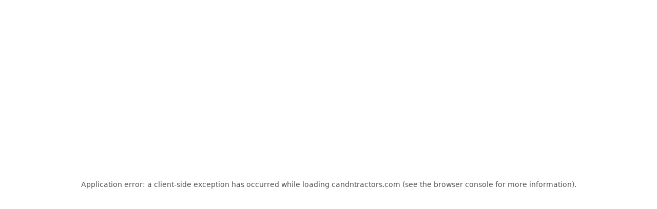

--- FILE ---
content_type: text/html; charset=utf-8
request_url: https://candntractors.com/product/gb6
body_size: 24382
content:
<!DOCTYPE html><html lang="en" class="__variable_f367f3"><head><meta charSet="utf-8"/><meta name="viewport" content="width=device-width, initial-scale=1"/><link rel="preload" as="image" imageSrcSet="/_next/image?url=https%3A%2F%2Fmaster.kubotadigital.com%2Fimages%2Fdefault-source%2Fequipment-images%2Fshortlines%2Fgearmore%2Fgb5-6-rear-blades.png%3Fsfvrsn%3D667b65d0_2&amp;w=1080&amp;q=80 1x, /_next/image?url=https%3A%2F%2Fmaster.kubotadigital.com%2Fimages%2Fdefault-source%2Fequipment-images%2Fshortlines%2Fgearmore%2Fgb5-6-rear-blades.png%3Fsfvrsn%3D667b65d0_2&amp;w=2048&amp;q=80 2x"/><link rel="stylesheet" href="/_next/static/css/e3f23e111b874094.css" data-precedence="next"/><link rel="stylesheet" href="/_next/static/css/4b860e220202ba19.css" data-precedence="next"/><link rel="stylesheet" href="/_next/static/css/61cb9ab5511e4db8.css" data-precedence="next"/><link rel="stylesheet" href="/_next/static/css/e8bcbc19defa265c.css" data-precedence="next"/><link rel="preload" as="script" fetchPriority="low" href="/_next/static/chunks/webpack-fc366147b1ebf0bb.js"/><script src="/_next/static/chunks/c7879cf7-9feafa87d60caa99.js" async=""></script><script src="/_next/static/chunks/3131-f55e7be52294a4b3.js" async=""></script><script src="/_next/static/chunks/main-app-3e9d46f69fcc57ff.js" async=""></script><script src="/_next/static/chunks/12afd5ec-47567d66a75af7b7.js" async=""></script><script src="/_next/static/chunks/8c076b2f-9e43154ccf3963d5.js" async=""></script><script src="/_next/static/chunks/04e04209-60a83af7f582ca9f.js" async=""></script><script src="/_next/static/chunks/d8d4a831-5065b9a34d60fb24.js" async=""></script><script src="/_next/static/chunks/aae07fd0-11aec97b62cb163a.js" async=""></script><script src="/_next/static/chunks/75daf03c-6e2e97caaef0357a.js" async=""></script><script src="/_next/static/chunks/12404006-9683d63b99ea0df2.js" async=""></script><script src="/_next/static/chunks/1e87141b-e4d332c21d084711.js" async=""></script><script src="/_next/static/chunks/f8f50d42-78c7d0cfd9366fb3.js" async=""></script><script src="/_next/static/chunks/33f54a72-64ccdfaf25a5438d.js" async=""></script><script src="/_next/static/chunks/1e3b2fcd-91789fec741c080e.js" async=""></script><script src="/_next/static/chunks/5a2c0fbc-f8e35e59c187f0f6.js" async=""></script><script src="/_next/static/chunks/af224696-4962668ebddac519.js" async=""></script><script src="/_next/static/chunks/4384-7bbaf4ad65981c2b.js" async=""></script><script src="/_next/static/chunks/4349-16e8211b7a3cf819.js" async=""></script><script src="/_next/static/chunks/8886-df10e99180597bcf.js" async=""></script><script src="/_next/static/chunks/9140-de909b7e373a9fe3.js" async=""></script><script src="/_next/static/chunks/1112-62c73626a76686e0.js" async=""></script><script src="/_next/static/chunks/8161-cc61408765af6173.js" async=""></script><script src="/_next/static/chunks/9601-c0ee4297ac8d4275.js" async=""></script><script src="/_next/static/chunks/6632-e48f5563c0783f38.js" async=""></script><script src="/_next/static/chunks/6023-89be3c5e22b41b7e.js" async=""></script><script src="/_next/static/chunks/9344-555aa1a186c05f93.js" async=""></script><script src="/_next/static/chunks/5267-28d4794b832404b2.js" async=""></script><script src="/_next/static/chunks/app/layout-de7690a72275a929.js" async=""></script><script src="/_next/static/chunks/app/error-c600e532db03c1fc.js" async=""></script><script src="/_next/static/chunks/be6bdd07-384997fe6f9800f5.js" async=""></script><script src="/_next/static/chunks/74a5af80-7e8a4e3d36e683d8.js" async=""></script><script src="/_next/static/chunks/app/%5B...slug%5D/page-30ba83a86736b232.js" async=""></script><link rel="preload" href="https://www.googletagmanager.com/gtm.js?id=GTM-TGCJHDQ" as="script"/><link rel="preload" href="https://app.termly.io/resource-blocker/6d7df9e7-28e4-4094-806b-bc9e3814abc4?autoBlock=off" as="script"/><meta name="next-size-adjust" content=""/><link rel="icon" href="/uploads/2023/07/cropped-KTC_Stacked_rgb.png" type="image/png"/><title>GB6 - C&amp;N Tractors</title><meta name="generator" content="Thrive v1.0.643"/><link rel="canonical" href="https://candntractors.com/product/gb6"/><meta property="og:title" content="GB6 - C&amp;N Tractors"/><meta property="og:description" content="Item# and Item Description Wt. Set-up Time GB6 Cat. 1, 6′ Rear Blade 275 lbs. 1 hr."/><meta property="og:url" content="https://candntractors.com/product/gb6/"/><meta property="og:site_name" content="C&amp;N Tractors"/><meta property="og:locale" content="en_US"/><meta property="og:country_name" content="United States"/><meta property="og:type" content="website"/><meta name="twitter:card" content="summary"/><meta name="twitter:title" content="GB6 - C&amp;N Tractors"/><meta name="twitter:description" content="Item# and Item Description Wt. Set-up Time GB6 Cat. 1, 6′ Rear Blade 275 lbs. 1 hr."/><script>(self.__next_s=self.__next_s||[]).push(["https://app.termly.io/resource-blocker/6d7df9e7-28e4-4094-806b-bc9e3814abc4?autoBlock=off",{"id":"head-scripts-external-0"}])</script><script src="/_next/static/chunks/polyfills-42372ed130431b0a.js" noModule=""></script></head><body style="--wp--preset--color--primary:#dc4405;--wp--preset--color--secondary:#080808;--wp--preset--color--white:#ffffff;--wp--preset--color--gray-50:#fafafa;--wp--preset--color--gray-100:#f5f5f5;--wp--preset--color--gray-300:#d4d4d4;--wp--preset--color--black:#000000;--wp--preset--color--red-600:#dc2626;--wp--preset--color--yellow-600:#f97316;--wp--preset--color--primary-dark:#be3b04;--wp--preset--color--primary-darker:#aa3504;--wp--preset--color--primary-darkest:#962e03;--wp--preset--color--primary-light:#f94d06;--wp--preset--color--primary-lighter:#fa5c1a;--wp--preset--color--primary-lightest:#fa6a2e;--wp--preset--color--secondary-dark:#000000;--wp--preset--color--secondary-darker:#000000;--wp--preset--color--secondary-darkest:#000000;--wp--preset--color--secondary-light:#171717;--wp--preset--color--secondary-lighter:#222222;--wp--preset--color--secondary-lightest:#2c2c2c;--wp--preset--color--primary-content:#ffffff;--wp--preset--color--secondary-content:#ffffff;--wp--preset--spacing--20:0.44rem;--wp--preset--spacing--30:0.67rem;--wp--preset--spacing--40:1rem;--wp--preset--spacing--50:1.5rem;--wp--preset--spacing--60:2.25rem;--wp--preset--spacing--70:3.38rem;--wp--preset--spacing--80:5.06rem;--wp--body--background:#ffffff;--wp--body--text:rgb(82 82 82 / var(--tw-text-opacity));--wp--elements--button--background:var(--wp--preset--color--gray-100);--wp--elements--button--text:#fff;--wp--elements--link--text:var(--wp--preset--color--primary);color:rgb(82 82 82 / var(--tw-text-opacity));background-color:#ffffff"><div hidden=""><!--$--><!--/$--></div><style>#nprogress{pointer-events:none}#nprogress .bar{background:#dc4405;position:fixed;z-index:1600;top: 0;left:0;width:100%;height:3px}#nprogress .peg{display:block;position:absolute;right:0;width:100px;height:100%;box-shadow:0 0 10px #dc4405,0 0 5px #dc4405;opacity:1;-webkit-transform:rotate(3deg) translate(0px,-4px);-ms-transform:rotate(3deg) translate(0px,-4px);transform:rotate(3deg) translate(0px,-4px)}#nprogress .spinner{display:block;position:fixed;z-index:1600;top: 15px;right:15px}#nprogress .spinner-icon{width:18px;height:18px;box-sizing:border-box;border:2px solid transparent;border-top-color:#dc4405;border-left-color:#dc4405;border-radius:50%;-webkit-animation:nprogress-spinner 400ms linear infinite;animation:nprogress-spinner 400ms linear infinite}.nprogress-custom-parent{overflow:hidden;position:relative}.nprogress-custom-parent #nprogress .bar,.nprogress-custom-parent #nprogress .spinner{position:absolute}@-webkit-keyframes nprogress-spinner{0%{-webkit-transform:rotate(0deg)}100%{-webkit-transform:rotate(360deg)}}@keyframes nprogress-spinner{0%{transform:rotate(0deg)}100%{transform:rotate(360deg)}}</style><div id="site-wrapper" class="flex min-h-screen flex-col"><!--$?--><template id="B:0"></template><!--/$--><section class="flex w-full flex-col py-2 md:py-6 lg:py-8 xl:py-8"><div class="container mx-auto flex w-full flex-col gap-5 px-2 pb-8 md:flex-row print:flex-row"><section class="flex flex-col md:w-1/2 print:w-1/2"><h1 class="text-heading mb-5 text-2xl font-semibold lg:text-4xl">GB6</h1><div class="flex flex-col flex-wrap justify-between lg:w-[600px] lg:flex-row"><div class="lg:w-1/2"><div class="mb-3 flex flex-col"><h2 class="text-heading mb-1 text-3xl font-bold" data-testid="stat-value">Call for Pricing</h2><p class="text-body text-sm font-medium" data-testid="stat-label">Price</p></div></div></div><div class="flex space-x-4 mb-5 print:hidden"><button aria-label="Share on Facebook" title="Share on Facebook" class="text-2xl hover:text-primary transition"><svg stroke="currentColor" fill="currentColor" stroke-width="0" viewBox="0 0 24 24" height="1em" width="1em" xmlns="http://www.w3.org/2000/svg"><path d="M14 13.5H16.5L17.5 9.5H14V7.5C14 6.47062 14 5.5 16 5.5H17.5V2.1401C17.1743 2.09685 15.943 2 14.6429 2C11.9284 2 10 3.65686 10 6.69971V9.5H7V13.5H10V22H14V13.5Z"></path></svg></button><button aria-label="Share on X" title="Share on X" class="text-2xl hover:text-primary transition"><svg stroke="currentColor" fill="currentColor" stroke-width="0" viewBox="0 0 512 512" height="1em" width="1em" xmlns="http://www.w3.org/2000/svg"><path d="M389.2 48h70.6L305.6 224.2 487 464H345L233.7 318.6 106.5 464H35.8L200.7 275.5 26.8 48H172.4L272.9 180.9 389.2 48zM364.4 421.8h39.1L151.1 88h-42L364.4 421.8z"></path></svg></button><button aria-label="Share via Email" title="Share via Email" class="text-2xl hover:text-primary transition"><svg stroke="currentColor" fill="currentColor" stroke-width="0" viewBox="0 0 24 24" height="1em" width="1em" xmlns="http://www.w3.org/2000/svg"><path fill="none" d="M0 0h24v24H0z"></path><path d="M20 4H4c-1.1 0-1.99.9-1.99 2L2 18c0 1.1.9 2 2 2h16c1.1 0 2-.9 2-2V6c0-1.1-.9-2-2-2zm0 4-8 5-8-5V6l8 5 8-5v2z"></path></svg></button><button aria-label="Copy Link" title="Copy Link" class="text-2xl hover:text-primary transition"><svg stroke="currentColor" fill="currentColor" stroke-width="0" viewBox="0 0 640 512" height="1em" width="1em" xmlns="http://www.w3.org/2000/svg"><path d="M579.8 267.7c56.5-56.5 56.5-148 0-204.5c-50-50-128.8-56.5-186.3-15.4l-1.6 1.1c-14.4 10.3-17.7 30.3-7.4 44.6s30.3 17.7 44.6 7.4l1.6-1.1c32.1-22.9 76-19.3 103.8 8.6c31.5 31.5 31.5 82.5 0 114L422.3 334.8c-31.5 31.5-82.5 31.5-114 0c-27.9-27.9-31.5-71.8-8.6-103.8l1.1-1.6c10.3-14.4 6.9-34.4-7.4-44.6s-34.4-6.9-44.6 7.4l-1.1 1.6C206.5 251.2 213 330 263 380c56.5 56.5 148 56.5 204.5 0L579.8 267.7zM60.2 244.3c-56.5 56.5-56.5 148 0 204.5c50 50 128.8 56.5 186.3 15.4l1.6-1.1c14.4-10.3 17.7-30.3 7.4-44.6s-30.3-17.7-44.6-7.4l-1.6 1.1c-32.1 22.9-76 19.3-103.8-8.6C74 372 74 321 105.5 289.5L217.7 177.2c31.5-31.5 82.5-31.5 114 0c27.9 27.9 31.5 71.8 8.6 103.9l-1.1 1.6c-10.3 14.4-6.9 34.4 7.4 44.6s34.4 6.9 44.6-7.4l1.1-1.6C433.5 260.8 427 182 377 132c-56.5-56.5-148-56.5-204.5 0L60.2 244.3z"></path></svg></button></div><div class="flex w-full flex-col space-y-10 print:hidden mb-8 print:hidden"><div class="grid w-full gap-3 sm:grid-cols-2 md:grid-cols-1 lg:grid-cols-2 xl:flex xl:flex-wrap"><button aria-pressed="false" class="inline-block rounded-full border whitespace-nowrap text-center ring-offset-2 ring-offset-current transition duration-300 ease-in-out hover:cursor-pointer hover:shadow-md focus:outline-none focus:ring-2 border-primary bg-primary text-primary-content hover:bg-primary-dark px-8 py-3 text-base font-normal w-full whitespace-nowrap sm:w-auto" role="button" type="button" title="Request a Quote">Request a Quote</button><button aria-pressed="false" class="inline-block rounded-full border whitespace-nowrap text-center ring-offset-2 ring-offset-current transition duration-300 ease-in-out hover:cursor-pointer hover:shadow-md focus:outline-none focus:ring-2 border-primary bg-primary text-primary-content hover:bg-primary-dark px-8 py-3 text-base font-normal w-full whitespace-nowrap sm:w-auto" role="button" type="button" title="Trade Value">Trade Value</button></div><div class="grid w-full grid-cols-2 gap-6"><div class="flex"><a class="group flex cursor-pointer items-center justify-start"><svg stroke="currentColor" fill="currentColor" stroke-width="0" viewBox="0 0 512 512" class="mr-3 flex h-6 w-6 items-center fill-primary group-hover:fill-primary-dark transition duration-500" height="1em" width="1em" xmlns="http://www.w3.org/2000/svg"><path d="M448 192V77.25c0-8.49-3.37-16.62-9.37-22.63L393.37 9.37c-6-6-14.14-9.37-22.63-9.37H96C78.33 0 64 14.33 64 32v160c-35.35 0-64 28.65-64 64v112c0 8.84 7.16 16 16 16h48v96c0 17.67 14.33 32 32 32h320c17.67 0 32-14.33 32-32v-96h48c8.84 0 16-7.16 16-16V256c0-35.35-28.65-64-64-64zm-64 256H128v-96h256v96zm0-224H128V64h192v48c0 8.84 7.16 16 16 16h48v96zm48 72c-13.25 0-24-10.75-24-24 0-13.26 10.75-24 24-24s24 10.74 24 24c0 13.25-10.75 24-24 24z"></path></svg><span class="group-hover:text-primary transition duration-500">Print</span></a></div><div class="flex"><a class="group flex cursor-pointer items-center justify-start"><svg stroke="currentColor" fill="currentColor" stroke-width="0" viewBox="0 0 512 512" class="mr-3 flex h-6 w-6 items-center fill-primary group-hover:fill-primary-dark transition duration-500" height="1em" width="1em" xmlns="http://www.w3.org/2000/svg"><path d="M497.39 361.8l-112-48a24 24 0 0 0-28 6.9l-49.6 60.6A370.66 370.66 0 0 1 130.6 204.11l60.6-49.6a23.94 23.94 0 0 0 6.9-28l-48-112A24.16 24.16 0 0 0 122.6.61l-104 24A24 24 0 0 0 0 48c0 256.5 207.9 464 464 464a24 24 0 0 0 23.4-18.6l24-104a24.29 24.29 0 0 0-14.01-27.6z"></path></svg><span class="group-hover:text-primary transition duration-500">Call Us</span></a></div></div></div><div class="flex flex-col"><div class="flex"><div class="mr-2">Make:</div><div class="font-semibold">Gearmore</div></div><div class="flex"><div class="mr-2">Model:</div><div class="font-semibold">GB6</div></div><div class="flex"><div class="mr-2">Category:</div><div class="font-semibold">Blades, Gearmore, New</div></div></div></section><div class="order-first flex flex-col md:w-1/2 print:w-1/2"><button type="button" aria-hidden="true" style="position:fixed;top:1px;left:1px;width:1px;height:0;padding:0;margin:-1px;overflow:hidden;clip:rect(0, 0, 0, 0);white-space:nowrap;border-width:0"></button><div class="w-full md:flex md:flex-row-reverse md:justify-center md:gap-3"><div class="h-full w-full rounded-md pb-4"><div id="headlessui-tabs-panel-_R_mkdbsnllb_" role="tabpanel" tabindex="0" data-headlessui-state="selected" data-selected=""><button type="button" class="relative" aria-label="Open gallery image" disabled=""><img title="GB6 Image" alt="GB6 Image" width="1000" height="820" decoding="async" data-nimg="1" class="gallery-image visible mx-auto max-h-[540px] max-w-full rounded-lg opacity-100 transition duration-300 ease-in-out invisible opacity-0" style="color:transparent" srcSet="/_next/image?url=https%3A%2F%2Fmaster.kubotadigital.com%2Fimages%2Fdefault-source%2Fequipment-images%2Fshortlines%2Fgearmore%2Fgb5-6-rear-blades.png%3Fsfvrsn%3D667b65d0_2&amp;w=1080&amp;q=80 1x, /_next/image?url=https%3A%2F%2Fmaster.kubotadigital.com%2Fimages%2Fdefault-source%2Fequipment-images%2Fshortlines%2Fgearmore%2Fgb5-6-rear-blades.png%3Fsfvrsn%3D667b65d0_2&amp;w=2048&amp;q=80 2x" src="/_next/image?url=https%3A%2F%2Fmaster.kubotadigital.com%2Fimages%2Fdefault-source%2Fequipment-images%2Fshortlines%2Fgearmore%2Fgb5-6-rear-blades.png%3Fsfvrsn%3D667b65d0_2&amp;w=2048&amp;q=80"/><div class="animate-skeleton absolute inset-0 rounded-lg bg-[linear-gradient(90deg,var(--skeleton-base)_10%,var(--skeleton-shimmer)_40%,var(--skeleton-base)_70%)] bg-[length:200%_100%]" style="--skeleton-base:#D4D4D4;--skeleton-shimmer:#f0f0f0"></div></button></div></div></div></div></div><div><button type="button" aria-hidden="true" style="position:fixed;top:1px;left:1px;width:1px;height:0;padding:0;margin:-1px;overflow:hidden;clip:rect(0, 0, 0, 0);white-space:nowrap;border-width:0"></button><div class="block"><div class="border-b border-gray-200"><div class="-mb-px flex" aria-label="Tabs" role="tablist" aria-orientation="horizontal"><button class="text-body border-b-2 border-transparent px-1 py-4 text-center text-sm font-medium hover:text-body opacity-80 hover:border-gray-300 hover:opacity-100 data-[selected]:border-primary data-[selected]:text-primary w-full" aria-current="step" id="headlessui-tabs-tab-_R_5itbsnllb_" role="tab" type="button" aria-selected="true" tabindex="0" data-headlessui-state="selected" data-selected="">Overview</button></div></div><div><div class="text-body" id="headlessui-tabs-panel-_R_6itbsnllb_" role="tabpanel" tabindex="0" data-headlessui-state="selected" data-selected=""><div class="prose container mx-auto my-8"><p></p>
<div dir="ltr">
<table>
<colgroup>
<col width="363" />
<col width="105" />
<col width="168" /></colgroup>
<tbody>
<tr>
<td>
<p dir="ltr">Item# and Item Description</p>
</td>
<td>
<p dir="ltr">Wt.</p>
</td>
<td>
<p dir="ltr">Set-up Time</p>
</td>
</tr>
<tr>
<td>
<p dir="ltr">GB6 </p>
<p dir="ltr">Cat. 1, 6&prime; Rear Blade</p>
</td>
<td>
<p dir="ltr">275 lbs.</p>
</td>
<td>
<p dir="ltr">1 hr.</p>
</td>
</tr>
</tbody>
</table>
</div>
</div></div></div></div><h2></h2></div><div class="bg-gray-400/10 py-20 print:hidden"><section class="px-6 xl:container xl:mx-auto xl:px-0"><div class="mb-3 flex items-center"><h2 class="text-2xl font-extrabold md:text-3xl">Similar Products</h2><svg stroke="currentColor" fill="currentColor" stroke-width="0" viewBox="0 0 16 16" class="mx-3 mt-1 font-bold xl:hidden" height="1em" width="1em" xmlns="http://www.w3.org/2000/svg"><path fill-rule="evenodd" d="M3.646 1.646a.5.5 0 0 1 .708 0l6 6a.5.5 0 0 1 0 .708l-6 6a.5.5 0 0 1-.708-.708L9.293 8 3.646 2.354a.5.5 0 0 1 0-.708"></path><path fill-rule="evenodd" d="M7.646 1.646a.5.5 0 0 1 .708 0l6 6a.5.5 0 0 1 0 .708l-6 6a.5.5 0 0 1-.708-.708L13.293 8 7.646 2.354a.5.5 0 0 1 0-.708"></path></svg></div><div class="-mx-2 flex snap-x overflow-y-hidden overflow-x-scroll xl:flex-wrap xl:overflow-hidden print:grid print:grid-cols-2 print:gap-2"><div class="flex w-[22rem] flex-shrink-0 snap-center p-2 sm:w-[26em] md:w-[30rem] lg:block lg:w-1/4 print:w-full"><div class="relative h-full w-full overflow-hidden print:break-inside-avoid w-full"><div class="flex h-full flex-col overflow-hidden border border-gray-300 bg-white rounded-xl"><a href="/product/gb1000"><div class="relative"><div class="animate-skeleton absolute inset-0 rounded-lg bg-[linear-gradient(90deg,var(--skeleton-base)_10%,var(--skeleton-shimmer)_40%,var(--skeleton-base)_70%)] bg-[length:200%_100%]" style="--skeleton-base:#D4D4D4;--skeleton-shimmer:#f0f0f0"></div><img alt="GB1000 Image" title="GB1000 Image" loading="lazy" width="360" height="270" decoding="async" data-nimg="1" class="w-full object-cover w-full aspect-4/3 object-cover opacity-0" style="color:transparent;aspect-ratio:4/3" srcSet="/_next/image?url=https%3A%2F%2Fmaster.kubotadigital.com%2Fimages%2Fdefault-source%2Fequipment-images%2Fshortlines%2Fgearmore%2Fgb800-900-1000-rear-blades.png%3Fsfvrsn%3D72e9b515_2&amp;w=384&amp;q=80 1x, /_next/image?url=https%3A%2F%2Fmaster.kubotadigital.com%2Fimages%2Fdefault-source%2Fequipment-images%2Fshortlines%2Fgearmore%2Fgb800-900-1000-rear-blades.png%3Fsfvrsn%3D72e9b515_2&amp;w=750&amp;q=80 2x" src="/_next/image?url=https%3A%2F%2Fmaster.kubotadigital.com%2Fimages%2Fdefault-source%2Fequipment-images%2Fshortlines%2Fgearmore%2Fgb800-900-1000-rear-blades.png%3Fsfvrsn%3D72e9b515_2&amp;w=750&amp;q=80"/></div></a><div class="flex flex-grow flex-col gap-3 px-6 py-6"><h3 class="text-xl font-medium leading-tight text-black font-bold text-lg md:text-3xl">GB1000</h3><div class="flex-grow font-light text-gray-500"><div class="text-primary mb-2 text-2xl font-medium leading-tight">Call for Pricing</div><div class="mb-2">









Item# and Item Description


Wt.


Set-up Time




GB1000 
C...</div></div><div class="mt-auto print:hidden"><a role="link" aria-disabled="false" class="inline-block rounded-full border whitespace-nowrap text-center ring-offset-2 ring-offset-current transition duration-300 ease-in-out hover:cursor-pointer hover:shadow-md focus:outline-none focus:ring-2 border-primary bg-primary text-primary-content hover:bg-primary-dark px-8 py-3 text-base font-normal" title="Details" href="/product/gb1000">Details</a></div></div></div></div></div><div class="flex w-[22rem] flex-shrink-0 snap-center p-2 sm:w-[26em] md:w-[30rem] lg:block lg:w-1/4 print:w-full"><div class="relative h-full w-full overflow-hidden print:break-inside-avoid w-full"><div class="flex h-full flex-col overflow-hidden border border-gray-300 bg-white rounded-xl"><a href="/product/gb5"><div class="relative"><div class="animate-skeleton absolute inset-0 rounded-lg bg-[linear-gradient(90deg,var(--skeleton-base)_10%,var(--skeleton-shimmer)_40%,var(--skeleton-base)_70%)] bg-[length:200%_100%]" style="--skeleton-base:#D4D4D4;--skeleton-shimmer:#f0f0f0"></div><img alt="GB5 Image" title="GB5 Image" loading="lazy" width="360" height="270" decoding="async" data-nimg="1" class="w-full object-cover w-full aspect-4/3 object-cover opacity-0" style="color:transparent;aspect-ratio:4/3" srcSet="/_next/image?url=https%3A%2F%2Fmaster.kubotadigital.com%2Fimages%2Fdefault-source%2Fequipment-images%2Fshortlines%2Fgearmore%2Fgb5-6-rear-blades.png%3Fsfvrsn%3D667b65d0_2&amp;w=384&amp;q=80 1x, /_next/image?url=https%3A%2F%2Fmaster.kubotadigital.com%2Fimages%2Fdefault-source%2Fequipment-images%2Fshortlines%2Fgearmore%2Fgb5-6-rear-blades.png%3Fsfvrsn%3D667b65d0_2&amp;w=750&amp;q=80 2x" src="/_next/image?url=https%3A%2F%2Fmaster.kubotadigital.com%2Fimages%2Fdefault-source%2Fequipment-images%2Fshortlines%2Fgearmore%2Fgb5-6-rear-blades.png%3Fsfvrsn%3D667b65d0_2&amp;w=750&amp;q=80"/></div></a><div class="flex flex-grow flex-col gap-3 px-6 py-6"><h3 class="text-xl font-medium leading-tight text-black font-bold text-lg md:text-3xl">GB5</h3><div class="flex-grow font-light text-gray-500"><div class="text-primary mb-2 text-2xl font-medium leading-tight">Call for Pricing</div><div class="mb-2">









Item# and Item Description


Wt.


Set-up Time




GB5 
Cat....</div></div><div class="mt-auto print:hidden"><a role="link" aria-disabled="false" class="inline-block rounded-full border whitespace-nowrap text-center ring-offset-2 ring-offset-current transition duration-300 ease-in-out hover:cursor-pointer hover:shadow-md focus:outline-none focus:ring-2 border-primary bg-primary text-primary-content hover:bg-primary-dark px-8 py-3 text-base font-normal" title="Details" href="/product/gb5">Details</a></div></div></div></div></div><div class="flex w-[22rem] flex-shrink-0 snap-center p-2 sm:w-[26em] md:w-[30rem] lg:block lg:w-1/4 print:w-full"><div class="relative h-full w-full overflow-hidden print:break-inside-avoid w-full"><div class="flex h-full flex-col overflow-hidden border border-gray-300 bg-white rounded-xl"><a href="/product/gb60"><div class="relative"><div class="animate-skeleton absolute inset-0 rounded-lg bg-[linear-gradient(90deg,var(--skeleton-base)_10%,var(--skeleton-shimmer)_40%,var(--skeleton-base)_70%)] bg-[length:200%_100%]" style="--skeleton-base:#D4D4D4;--skeleton-shimmer:#f0f0f0"></div><img alt="GB60 Image" title="GB60 Image" loading="lazy" width="360" height="270" decoding="async" data-nimg="1" class="w-full object-cover w-full aspect-4/3 object-cover opacity-0" style="color:transparent;aspect-ratio:4/3" srcSet="/_next/image?url=https%3A%2F%2Fmaster.kubotadigital.com%2Fimages%2Fdefault-source%2Fequipment-images%2Fshortlines%2Fgearmore%2Fgb60-70-rear-blades.png%3Fsfvrsn%3D17461dc9_2&amp;w=384&amp;q=80 1x, /_next/image?url=https%3A%2F%2Fmaster.kubotadigital.com%2Fimages%2Fdefault-source%2Fequipment-images%2Fshortlines%2Fgearmore%2Fgb60-70-rear-blades.png%3Fsfvrsn%3D17461dc9_2&amp;w=750&amp;q=80 2x" src="/_next/image?url=https%3A%2F%2Fmaster.kubotadigital.com%2Fimages%2Fdefault-source%2Fequipment-images%2Fshortlines%2Fgearmore%2Fgb60-70-rear-blades.png%3Fsfvrsn%3D17461dc9_2&amp;w=750&amp;q=80"/></div></a><div class="flex flex-grow flex-col gap-3 px-6 py-6"><h3 class="text-xl font-medium leading-tight text-black font-bold text-lg md:text-3xl">GB60</h3><div class="flex-grow font-light text-gray-500"><div class="text-primary mb-2 text-2xl font-medium leading-tight">Call for Pricing</div><div class="mb-2">









Item# and Item Description


Wt.


Set-up Time




GB60 
Cat...</div></div><div class="mt-auto print:hidden"><a role="link" aria-disabled="false" class="inline-block rounded-full border whitespace-nowrap text-center ring-offset-2 ring-offset-current transition duration-300 ease-in-out hover:cursor-pointer hover:shadow-md focus:outline-none focus:ring-2 border-primary bg-primary text-primary-content hover:bg-primary-dark px-8 py-3 text-base font-normal" title="Details" href="/product/gb60">Details</a></div></div></div></div></div><div class="flex w-[22rem] flex-shrink-0 snap-center p-2 sm:w-[26em] md:w-[30rem] lg:block lg:w-1/4 print:w-full"><div class="relative h-full w-full overflow-hidden print:break-inside-avoid w-full"><div class="flex h-full flex-col overflow-hidden border border-gray-300 bg-white rounded-xl"><a href="/product/gb70"><div class="relative"><div class="animate-skeleton absolute inset-0 rounded-lg bg-[linear-gradient(90deg,var(--skeleton-base)_10%,var(--skeleton-shimmer)_40%,var(--skeleton-base)_70%)] bg-[length:200%_100%]" style="--skeleton-base:#D4D4D4;--skeleton-shimmer:#f0f0f0"></div><img alt="GB70 Image" title="GB70 Image" loading="lazy" width="360" height="270" decoding="async" data-nimg="1" class="w-full object-cover w-full aspect-4/3 object-cover opacity-0" style="color:transparent;aspect-ratio:4/3" srcSet="/_next/image?url=https%3A%2F%2Fmaster.kubotadigital.com%2Fimages%2Fdefault-source%2Fequipment-images%2Fshortlines%2Fgearmore%2Fgb60-70-rear-blades.png%3Fsfvrsn%3D17461dc9_2&amp;w=384&amp;q=80 1x, /_next/image?url=https%3A%2F%2Fmaster.kubotadigital.com%2Fimages%2Fdefault-source%2Fequipment-images%2Fshortlines%2Fgearmore%2Fgb60-70-rear-blades.png%3Fsfvrsn%3D17461dc9_2&amp;w=750&amp;q=80 2x" src="/_next/image?url=https%3A%2F%2Fmaster.kubotadigital.com%2Fimages%2Fdefault-source%2Fequipment-images%2Fshortlines%2Fgearmore%2Fgb60-70-rear-blades.png%3Fsfvrsn%3D17461dc9_2&amp;w=750&amp;q=80"/></div></a><div class="flex flex-grow flex-col gap-3 px-6 py-6"><h3 class="text-xl font-medium leading-tight text-black font-bold text-lg md:text-3xl">GB70</h3><div class="flex-grow font-light text-gray-500"><div class="text-primary mb-2 text-2xl font-medium leading-tight">Call for Pricing</div><div class="mb-2">









Item# and Item Description


Wt.


Set-up Time




GB70 
Cat...</div></div><div class="mt-auto print:hidden"><a role="link" aria-disabled="false" class="inline-block rounded-full border whitespace-nowrap text-center ring-offset-2 ring-offset-current transition duration-300 ease-in-out hover:cursor-pointer hover:shadow-md focus:outline-none focus:ring-2 border-primary bg-primary text-primary-content hover:bg-primary-dark px-8 py-3 text-base font-normal" title="Details" href="/product/gb70">Details</a></div></div></div></div></div><div class="flex w-[22rem] flex-shrink-0 snap-center p-2 sm:w-[26em] md:w-[30rem] lg:block lg:w-1/4 print:w-full"><div class="relative h-full w-full overflow-hidden print:break-inside-avoid w-full"><div class="flex h-full flex-col overflow-hidden border border-gray-300 bg-white rounded-xl"><a href="/product/gb75"><div class="relative"><div class="animate-skeleton absolute inset-0 rounded-lg bg-[linear-gradient(90deg,var(--skeleton-base)_10%,var(--skeleton-shimmer)_40%,var(--skeleton-base)_70%)] bg-[length:200%_100%]" style="--skeleton-base:#D4D4D4;--skeleton-shimmer:#f0f0f0"></div><img alt="GB75 Image" title="GB75 Image" loading="lazy" width="360" height="270" decoding="async" data-nimg="1" class="w-full object-cover w-full aspect-4/3 object-cover opacity-0" style="color:transparent;aspect-ratio:4/3" srcSet="/_next/image?url=https%3A%2F%2Fmaster.kubotadigital.com%2Fimages%2Fdefault-source%2Fequipment-images%2Fshortlines%2Fgearmore%2Fgb75-85-95-rear-blades.png%3Fsfvrsn%3D53c82339_2&amp;w=384&amp;q=80 1x, /_next/image?url=https%3A%2F%2Fmaster.kubotadigital.com%2Fimages%2Fdefault-source%2Fequipment-images%2Fshortlines%2Fgearmore%2Fgb75-85-95-rear-blades.png%3Fsfvrsn%3D53c82339_2&amp;w=750&amp;q=80 2x" src="/_next/image?url=https%3A%2F%2Fmaster.kubotadigital.com%2Fimages%2Fdefault-source%2Fequipment-images%2Fshortlines%2Fgearmore%2Fgb75-85-95-rear-blades.png%3Fsfvrsn%3D53c82339_2&amp;w=750&amp;q=80"/></div></a><div class="flex flex-grow flex-col gap-3 px-6 py-6"><h3 class="text-xl font-medium leading-tight text-black font-bold text-lg md:text-3xl">GB75</h3><div class="flex-grow font-light text-gray-500"><div class="text-primary mb-2 text-2xl font-medium leading-tight">Call for Pricing</div><div class="mb-2">









Item# and Item Description


Wt.


Set-up Time




GB75 
Cat...</div></div><div class="mt-auto print:hidden"><a role="link" aria-disabled="false" class="inline-block rounded-full border whitespace-nowrap text-center ring-offset-2 ring-offset-current transition duration-300 ease-in-out hover:cursor-pointer hover:shadow-md focus:outline-none focus:ring-2 border-primary bg-primary text-primary-content hover:bg-primary-dark px-8 py-3 text-base font-normal" title="Details" href="/product/gb75">Details</a></div></div></div></div></div><div class="flex w-[22rem] flex-shrink-0 snap-center p-2 sm:w-[26em] md:w-[30rem] lg:block lg:w-1/4 print:w-full"><div class="relative h-full w-full overflow-hidden print:break-inside-avoid w-full"><div class="flex h-full flex-col overflow-hidden border border-gray-300 bg-white rounded-xl"><a href="/product/gb75h"><div class="relative"><div class="animate-skeleton absolute inset-0 rounded-lg bg-[linear-gradient(90deg,var(--skeleton-base)_10%,var(--skeleton-shimmer)_40%,var(--skeleton-base)_70%)] bg-[length:200%_100%]" style="--skeleton-base:#D4D4D4;--skeleton-shimmer:#f0f0f0"></div><img alt="GB75H Image" title="GB75H Image" loading="lazy" width="360" height="270" decoding="async" data-nimg="1" class="w-full object-cover w-full aspect-4/3 object-cover opacity-0" style="color:transparent;aspect-ratio:4/3" srcSet="/_next/image?url=https%3A%2F%2Fmaster.kubotadigital.com%2Fimages%2Fdefault-source%2Fequipment-images%2Fshortlines%2Fgearmore%2Fgb75-85-95-rear-blades.png%3Fsfvrsn%3D53c82339_2&amp;w=384&amp;q=80 1x, /_next/image?url=https%3A%2F%2Fmaster.kubotadigital.com%2Fimages%2Fdefault-source%2Fequipment-images%2Fshortlines%2Fgearmore%2Fgb75-85-95-rear-blades.png%3Fsfvrsn%3D53c82339_2&amp;w=750&amp;q=80 2x" src="/_next/image?url=https%3A%2F%2Fmaster.kubotadigital.com%2Fimages%2Fdefault-source%2Fequipment-images%2Fshortlines%2Fgearmore%2Fgb75-85-95-rear-blades.png%3Fsfvrsn%3D53c82339_2&amp;w=750&amp;q=80"/></div></a><div class="flex flex-grow flex-col gap-3 px-6 py-6"><h3 class="text-xl font-medium leading-tight text-black font-bold text-lg md:text-3xl">GB75H</h3><div class="flex-grow font-light text-gray-500"><div class="text-primary mb-2 text-2xl font-medium leading-tight">Call for Pricing</div><div class="mb-2">









Item# and Item Description


Wt.


Set-up Time




GB75H 
Ca...</div></div><div class="mt-auto print:hidden"><a role="link" aria-disabled="false" class="inline-block rounded-full border whitespace-nowrap text-center ring-offset-2 ring-offset-current transition duration-300 ease-in-out hover:cursor-pointer hover:shadow-md focus:outline-none focus:ring-2 border-primary bg-primary text-primary-content hover:bg-primary-dark px-8 py-3 text-base font-normal" title="Details" href="/product/gb75h">Details</a></div></div></div></div></div><div class="flex w-[22rem] flex-shrink-0 snap-center p-2 sm:w-[26em] md:w-[30rem] lg:block lg:w-1/4 print:w-full"><div class="relative h-full w-full overflow-hidden print:break-inside-avoid w-full"><div class="flex h-full flex-col overflow-hidden border border-gray-300 bg-white rounded-xl"><a href="/product/gb800"><div class="relative"><div class="animate-skeleton absolute inset-0 rounded-lg bg-[linear-gradient(90deg,var(--skeleton-base)_10%,var(--skeleton-shimmer)_40%,var(--skeleton-base)_70%)] bg-[length:200%_100%]" style="--skeleton-base:#D4D4D4;--skeleton-shimmer:#f0f0f0"></div><img alt="GB800 Image" title="GB800 Image" loading="lazy" width="360" height="270" decoding="async" data-nimg="1" class="w-full object-cover w-full aspect-4/3 object-cover opacity-0" style="color:transparent;aspect-ratio:4/3" srcSet="/_next/image?url=https%3A%2F%2Fmaster.kubotadigital.com%2Fimages%2Fdefault-source%2Fequipment-images%2Fshortlines%2Fgearmore%2Fgb800-900-1000-rear-blades.png%3Fsfvrsn%3D72e9b515_2&amp;w=384&amp;q=80 1x, /_next/image?url=https%3A%2F%2Fmaster.kubotadigital.com%2Fimages%2Fdefault-source%2Fequipment-images%2Fshortlines%2Fgearmore%2Fgb800-900-1000-rear-blades.png%3Fsfvrsn%3D72e9b515_2&amp;w=750&amp;q=80 2x" src="/_next/image?url=https%3A%2F%2Fmaster.kubotadigital.com%2Fimages%2Fdefault-source%2Fequipment-images%2Fshortlines%2Fgearmore%2Fgb800-900-1000-rear-blades.png%3Fsfvrsn%3D72e9b515_2&amp;w=750&amp;q=80"/></div></a><div class="flex flex-grow flex-col gap-3 px-6 py-6"><h3 class="text-xl font-medium leading-tight text-black font-bold text-lg md:text-3xl">GB800</h3><div class="flex-grow font-light text-gray-500"><div class="text-primary mb-2 text-2xl font-medium leading-tight">Call for Pricing</div><div class="mb-2">









Item# and Item Description


Wt.


Set-up Time




GB800 
Ca...</div></div><div class="mt-auto print:hidden"><a role="link" aria-disabled="false" class="inline-block rounded-full border whitespace-nowrap text-center ring-offset-2 ring-offset-current transition duration-300 ease-in-out hover:cursor-pointer hover:shadow-md focus:outline-none focus:ring-2 border-primary bg-primary text-primary-content hover:bg-primary-dark px-8 py-3 text-base font-normal" title="Details" href="/product/gb800">Details</a></div></div></div></div></div><div class="flex w-[22rem] flex-shrink-0 snap-center p-2 sm:w-[26em] md:w-[30rem] lg:block lg:w-1/4 print:w-full"><div class="relative h-full w-full overflow-hidden print:break-inside-avoid w-full"><div class="flex h-full flex-col overflow-hidden border border-gray-300 bg-white rounded-xl"><a href="/product/gb85"><div class="relative"><div class="animate-skeleton absolute inset-0 rounded-lg bg-[linear-gradient(90deg,var(--skeleton-base)_10%,var(--skeleton-shimmer)_40%,var(--skeleton-base)_70%)] bg-[length:200%_100%]" style="--skeleton-base:#D4D4D4;--skeleton-shimmer:#f0f0f0"></div><img alt="GB85 Image" title="GB85 Image" loading="lazy" width="360" height="270" decoding="async" data-nimg="1" class="w-full object-cover w-full aspect-4/3 object-cover opacity-0" style="color:transparent;aspect-ratio:4/3" srcSet="/_next/image?url=https%3A%2F%2Fmaster.kubotadigital.com%2Fimages%2Fdefault-source%2Fequipment-images%2Fshortlines%2Fgearmore%2Fgb75-85-95-rear-blades.png%3Fsfvrsn%3D53c82339_2&amp;w=384&amp;q=80 1x, /_next/image?url=https%3A%2F%2Fmaster.kubotadigital.com%2Fimages%2Fdefault-source%2Fequipment-images%2Fshortlines%2Fgearmore%2Fgb75-85-95-rear-blades.png%3Fsfvrsn%3D53c82339_2&amp;w=750&amp;q=80 2x" src="/_next/image?url=https%3A%2F%2Fmaster.kubotadigital.com%2Fimages%2Fdefault-source%2Fequipment-images%2Fshortlines%2Fgearmore%2Fgb75-85-95-rear-blades.png%3Fsfvrsn%3D53c82339_2&amp;w=750&amp;q=80"/></div></a><div class="flex flex-grow flex-col gap-3 px-6 py-6"><h3 class="text-xl font-medium leading-tight text-black font-bold text-lg md:text-3xl">GB85</h3><div class="flex-grow font-light text-gray-500"><div class="text-primary mb-2 text-2xl font-medium leading-tight">Call for Pricing</div><div class="mb-2">









Item# and Item Description


Wt.


Set-up Time




GB85 
Cat...</div></div><div class="mt-auto print:hidden"><a role="link" aria-disabled="false" class="inline-block rounded-full border whitespace-nowrap text-center ring-offset-2 ring-offset-current transition duration-300 ease-in-out hover:cursor-pointer hover:shadow-md focus:outline-none focus:ring-2 border-primary bg-primary text-primary-content hover:bg-primary-dark px-8 py-3 text-base font-normal" title="Details" href="/product/gb85">Details</a></div></div></div></div></div></div></section></div></section><!--$--><!--/$--><div id="sticky-footer" class="mt-auto flex w-full flex-col"><!--$?--><template id="B:1"></template><!--/$--></div><span hidden="" style="position:fixed;top:1px;left:1px;width:1px;height:0;padding:0;margin:-1px;overflow:hidden;clip:rect(0, 0, 0, 0);white-space:nowrap;border-width:0;display:none"></span></div><script>requestAnimationFrame(function(){$RT=performance.now()});</script><script src="/_next/static/chunks/webpack-fc366147b1ebf0bb.js" id="_R_" async=""></script><div hidden id="S:0"><div id="header-group-1" class="flex flex-col items-stretch justify-start bg-white gap-preset-0 pb-preset-0 pl-preset-0 pr-preset-0 pt-preset-0" style="color:var(--wp--body--text);background-color:var(--wp--preset--color--white)"><div id="header-group-2" class="print:flex-row flex flex-col lg:flex-row items-center lg:justify-between bg-white gap-preset-40 pb-preset-50 pl-preset-60 pr-preset-60 pt-preset-50" style="color:var(--wp--body--text);background-color:var(--wp--preset--color--white)"><div id="header-button-group-1" class="relative z-0 inline-flex overflow-hidden print:hidden w-fit rounded-full shadow-md w-fit border border-gray-300 bg-white py-[5px] hidden lg:inline-flex" data-testid="button-group"><a role="link" aria-disabled="false" class="inline-flex items-center whitespace-nowrap text-center leading-none transition duration-300 ease-in-out hover:cursor-pointer focus:outline-none focus:z-10 text-gray-500 rounded-l-full px-6 py-2 text-sm font-medium flex-row" title="Call Us" href="tel:8317222733"><svg stroke="currentColor" fill="currentColor" stroke-width="0" viewBox="0 0 24 24" class="order-1 xl:h-5 xl:w-5 text-primary" aria-hidden="true" height="1em" width="1em" xmlns="http://www.w3.org/2000/svg"><path fill="none" d="M0 0h24v24H0z"></path><path d="M6.62 10.79c1.44 2.83 3.76 5.14 6.59 6.59l2.2-2.2c.27-.27.67-.36 1.02-.24 1.12.37 2.33.57 3.57.57.55 0 1 .45 1 1V20c0 .55-.45 1-1 1-9.39 0-17-7.61-17-17 0-.55.45-1 1-1h3.5c.55 0 1 .45 1 1 0 1.25.2 2.45.57 3.57.11.35.03.74-.25 1.02l-2.2 2.2z"></path></svg><span class="order-2 ml-2 hidden sm:block">Call Us</span></a><button aria-pressed="false" class="inline-flex items-center whitespace-nowrap text-center leading-none transition duration-300 ease-in-out hover:cursor-pointer focus:outline-none focus:z-10 text-gray-500 rounded-r-full px-6 py-2 text-sm font-medium border-l border-gray-200 flex-row" role="button" type="button" title="Contact Us"><svg stroke="currentColor" fill="currentColor" stroke-width="0" viewBox="0 0 512 512" class="order-1 xl:h-5 xl:w-5 text-primary" aria-hidden="true" height="1em" width="1em" xmlns="http://www.w3.org/2000/svg"><path d="M502.3 190.8c3.9-3.1 9.7-.2 9.7 4.7V400c0 26.5-21.5 48-48 48H48c-26.5 0-48-21.5-48-48V195.6c0-5 5.7-7.8 9.7-4.7 22.4 17.4 52.1 39.5 154.1 113.6 21.1 15.4 56.7 47.8 92.2 47.6 35.7.3 72-32.8 92.3-47.6 102-74.1 131.6-96.3 154-113.7zM256 320c23.2.4 56.6-29.2 73.4-41.4 132.7-96.3 142.8-104.7 173.4-128.7 5.8-4.5 9.2-11.5 9.2-18.9v-19c0-26.5-21.5-48-48-48H48C21.5 64 0 85.5 0 112v19c0 7.4 3.4 14.3 9.2 18.9 30.6 23.9 40.7 32.4 173.4 128.7 16.8 12.2 50.2 41.8 73.4 41.4z"></path></svg><span class="order-2 ml-2 hidden sm:block">Contact Us</span></button></div><div id="header-site-logo-1" class="flex justify-start"><a class="flex focus:outline-none" href="/"><img alt="" title="cntractor2" loading="lazy" width="574" height="143.5" decoding="async" data-nimg="1" class="object-contain rounded-none" style="color:transparent" srcSet="/_next/image?url=%2Fuploads%2F2025%2F03%2Fcntractor2-1.png&amp;w=640&amp;q=75 1x, /_next/image?url=%2Fuploads%2F2025%2F03%2Fcntractor2-1.png&amp;w=1200&amp;q=75 2x" src="/_next/image?url=%2Fuploads%2F2025%2F03%2Fcntractor2-1.png&amp;w=1200&amp;q=75"/></a></div><div id="header-button-group-2" class="relative z-0 inline-flex overflow-hidden print:hidden flex w-full justify-center gap-x-2 lg:hidden" data-testid="button-group"><a role="link" aria-disabled="false" class="inline-flex items-center whitespace-nowrap text-center leading-none transition duration-300 ease-in-out hover:cursor-pointer focus:outline-none focus:z-10 border flex-1 justify-center rounded-lg text-gray-600 border-gray-300 bg-white uppercase px-2 py-2 sm:pb-3 text-xs flex-col" title="Call us" href="tel:8317222733"><svg stroke="currentColor" fill="currentColor" stroke-width="0" viewBox="0 0 24 24" class="order-1 h-8 w-8 flex-1 text-primary" aria-hidden="true" height="1em" width="1em" xmlns="http://www.w3.org/2000/svg"><path fill="none" d="M0 0h24v24H0z"></path><path d="M6.62 10.79c1.44 2.83 3.76 5.14 6.59 6.59l2.2-2.2c.27-.27.67-.36 1.02-.24 1.12.37 2.33.57 3.57.57.55 0 1 .45 1 1V20c0 .55-.45 1-1 1-9.39 0-17-7.61-17-17 0-.55.45-1 1-1h3.5c.55 0 1 .45 1 1 0 1.25.2 2.45.57 3.57.11.35.03.74-.25 1.02l-2.2 2.2z"></path></svg><span class="order-2 mt-2 hidden sm:block">Call us</span></a><button aria-pressed="false" class="inline-flex items-center whitespace-nowrap text-center leading-none transition duration-300 ease-in-out hover:cursor-pointer focus:outline-none focus:z-10 border flex-1 justify-center rounded-lg text-gray-600 border-gray-300 bg-white uppercase px-2 py-2 sm:pb-3 text-xs flex-col" role="button" type="button" title="Contact Us"><svg stroke="currentColor" fill="currentColor" stroke-width="0" viewBox="0 0 512 512" class="order-1 h-8 w-8 flex-1 text-primary" aria-hidden="true" height="1em" width="1em" xmlns="http://www.w3.org/2000/svg"><path d="M502.3 190.8c3.9-3.1 9.7-.2 9.7 4.7V400c0 26.5-21.5 48-48 48H48c-26.5 0-48-21.5-48-48V195.6c0-5 5.7-7.8 9.7-4.7 22.4 17.4 52.1 39.5 154.1 113.6 21.1 15.4 56.7 47.8 92.2 47.6 35.7.3 72-32.8 92.3-47.6 102-74.1 131.6-96.3 154-113.7zM256 320c23.2.4 56.6-29.2 73.4-41.4 132.7-96.3 142.8-104.7 173.4-128.7 5.8-4.5 9.2-11.5 9.2-18.9v-19c0-26.5-21.5-48-48-48H48C21.5 64 0 85.5 0 112v19c0 7.4 3.4 14.3 9.2 18.9 30.6 23.9 40.7 32.4 173.4 128.7 16.8 12.2 50.2 41.8 73.4 41.4z"></path></svg><span class="order-2 mt-2 hidden sm:block">Contact Us</span></button><button aria-pressed="false" class="inline-flex items-center whitespace-nowrap text-center leading-none transition duration-300 ease-in-out hover:cursor-pointer focus:outline-none focus:z-10 border flex-1 justify-center rounded-lg text-gray-600 border-gray-300 bg-white uppercase px-2 py-2 sm:pb-3 text-xs flex-col" role="button" type="button" title="Menu"><svg stroke="currentColor" fill="currentColor" stroke-width="0" viewBox="0 0 512 512" class="order-1 h-8 w-8 flex-1 text-primary" aria-hidden="true" height="1em" width="1em" xmlns="http://www.w3.org/2000/svg"><path d="M32 96v64h448V96H32zm0 128v64h448v-64H32zm0 128v64h448v-64H32z"></path></svg><span class="order-2 mt-2 hidden sm:block">Menu</span></button></div><div class="flex h-full w-full min-w-[17rem] shrink flex-grow-0 basis-0 items-center justify-center print:hidden"><div class="hidden md:block"></div><div class="flex h-11 w-full items-center rounded-full bg-white px-4 ring-1 ring-gray-300 md:hidden"><button aria-label="search" class="mr-auto h-full flex-grow overflow-hidden border-none pr-2 text-left text-gray-400" type="button">What are you looking for?</button><svg stroke="currentColor" fill="currentColor" stroke-width="0" version="1.1" viewBox="0 0 16 16" aria-label="search" aria-hidden="true" class="text-primary h-7 w-7 pl-3" height="1em" width="1em" xmlns="http://www.w3.org/2000/svg"><path d="M15.504 13.616l-3.79-3.223c-0.392-0.353-0.811-0.514-1.149-0.499 0.895-1.048 1.435-2.407 1.435-3.893 0-3.314-2.686-6-6-6s-6 2.686-6 6 2.686 6 6 6c1.486 0 2.845-0.54 3.893-1.435-0.016 0.338 0.146 0.757 0.499 1.149l3.223 3.79c0.552 0.613 1.453 0.665 2.003 0.115s0.498-1.452-0.115-2.003zM6 10c-2.209 0-4-1.791-4-4s1.791-4 4-4 4 1.791 4 4-1.791 4-4 4z"></path></svg></div><span hidden="" style="position:fixed;top:1px;left:1px;width:1px;height:0;padding:0;margin:-1px;overflow:hidden;clip:rect(0, 0, 0, 0);white-space:nowrap;border-width:0;display:none"></span></div></div><div id="header-mega-menu-1" class="relative w-full"><div class="z-20 mb-0.5 hidden h-12 w-full items-center justify-center lg:flex bg-gray-50" style="--mega-menu-title-hover-color:var(--wp--preset--color--primary)"><div class="relative hidden overflow-hidden rounded-md lg:block" data-headlessui-state=""><button data-testid="navigation-menu-item-button" class="inline-block whitespace-nowrap rounded-none px-8 py-3 text-center text-base font-semibold ring-offset-2 ring-offset-current transition duration-500 ease-in-out hover:cursor-pointer hover:shadow-md focus:outline-none focus:ring-2 hover:text-[--mega-menu-title-hover-color] bg-gray-50 hover:text-primary" type="button" aria-expanded="false" data-headlessui-state=""><span class="inline-flex items-center justify-center">Equipment<span class="ml-1.5 transform transition-transform duration-150 ease-in-out"><svg stroke="currentColor" fill="none" stroke-width="2" viewBox="0 0 24 24" stroke-linecap="round" stroke-linejoin="round" height="1em" width="1em" xmlns="http://www.w3.org/2000/svg"><polyline points="6 9 12 15 18 9"></polyline></svg></span></span></button></div><span hidden="" style="position:fixed;top:1px;left:1px;width:1px;height:0;padding:0;margin:-1px;overflow:hidden;clip:rect(0, 0, 0, 0);white-space:nowrap;border-width:0;display:none"></span><div class="relative hidden overflow-hidden rounded-md lg:block" data-headlessui-state=""><button data-testid="navigation-menu-item-button" class="inline-block whitespace-nowrap rounded-none px-8 py-3 text-center text-base font-semibold ring-offset-2 ring-offset-current transition duration-500 ease-in-out hover:cursor-pointer hover:shadow-md focus:outline-none focus:ring-2 hover:text-[--mega-menu-title-hover-color] bg-gray-50 hover:text-primary" type="button" aria-expanded="false" data-headlessui-state=""><span class="inline-flex items-center justify-center">Service<span class="ml-1.5 transform transition-transform duration-150 ease-in-out"><svg stroke="currentColor" fill="none" stroke-width="2" viewBox="0 0 24 24" stroke-linecap="round" stroke-linejoin="round" height="1em" width="1em" xmlns="http://www.w3.org/2000/svg"><polyline points="6 9 12 15 18 9"></polyline></svg></span></span></button></div><span hidden="" style="position:fixed;top:1px;left:1px;width:1px;height:0;padding:0;margin:-1px;overflow:hidden;clip:rect(0, 0, 0, 0);white-space:nowrap;border-width:0;display:none"></span><div class="relative hidden overflow-hidden rounded-md lg:block" data-headlessui-state=""><button data-testid="navigation-menu-item-button" class="inline-block whitespace-nowrap rounded-none px-8 py-3 text-center text-base font-semibold ring-offset-2 ring-offset-current transition duration-500 ease-in-out hover:cursor-pointer hover:shadow-md focus:outline-none focus:ring-2 hover:text-[--mega-menu-title-hover-color] bg-gray-50 hover:text-primary" type="button" aria-expanded="false" data-headlessui-state=""><span class="inline-flex items-center justify-center">Parts<span class="ml-1.5 transform transition-transform duration-150 ease-in-out"><svg stroke="currentColor" fill="none" stroke-width="2" viewBox="0 0 24 24" stroke-linecap="round" stroke-linejoin="round" height="1em" width="1em" xmlns="http://www.w3.org/2000/svg"><polyline points="6 9 12 15 18 9"></polyline></svg></span></span></button></div><span hidden="" style="position:fixed;top:1px;left:1px;width:1px;height:0;padding:0;margin:-1px;overflow:hidden;clip:rect(0, 0, 0, 0);white-space:nowrap;border-width:0;display:none"></span><div class="relative hidden overflow-hidden rounded-md lg:block" data-headlessui-state=""><button data-testid="navigation-menu-item-button" class="inline-block whitespace-nowrap rounded-none px-8 py-3 text-center text-base font-semibold ring-offset-2 ring-offset-current transition duration-500 ease-in-out hover:cursor-pointer hover:shadow-md focus:outline-none focus:ring-2 hover:text-[--mega-menu-title-hover-color] bg-gray-50 hover:text-primary" type="button" aria-expanded="false" data-headlessui-state=""><span class="inline-flex items-center justify-center">About<span class="ml-1.5 transform transition-transform duration-150 ease-in-out"><svg stroke="currentColor" fill="none" stroke-width="2" viewBox="0 0 24 24" stroke-linecap="round" stroke-linejoin="round" height="1em" width="1em" xmlns="http://www.w3.org/2000/svg"><polyline points="6 9 12 15 18 9"></polyline></svg></span></span></button></div><span hidden="" style="position:fixed;top:1px;left:1px;width:1px;height:0;padding:0;margin:-1px;overflow:hidden;clip:rect(0, 0, 0, 0);white-space:nowrap;border-width:0;display:none"></span><div class="relative hidden overflow-hidden rounded-md lg:block" data-headlessui-state=""><a data-testid="navigation-menu-item-link" class="print:hidden inline-block whitespace-nowrap rounded-none px-8 py-3 text-center text-base font-semibold ring-offset-2 ring-offset-current transition duration-500 ease-in-out hover:cursor-pointer hover:shadow-md focus:outline-none focus:ring-2 bg-gray-50 hover:text-primary" href="/location">Location</a></div><span hidden="" style="position:fixed;top:1px;left:1px;width:1px;height:0;padding:0;margin:-1px;overflow:hidden;clip:rect(0, 0, 0, 0);white-space:nowrap;border-width:0;display:none"></span><div class="relative hidden overflow-hidden rounded-md lg:block" data-headlessui-state=""><a data-testid="navigation-menu-item-link" class="print:hidden inline-block whitespace-nowrap rounded-none px-8 py-3 text-center text-base font-semibold ring-offset-2 ring-offset-current transition duration-500 ease-in-out hover:cursor-pointer hover:shadow-md focus:outline-none focus:ring-2 bg-gray-50 hover:text-primary" href="/contact">Contact</a></div><span hidden="" style="position:fixed;top:1px;left:1px;width:1px;height:0;padding:0;margin:-1px;overflow:hidden;clip:rect(0, 0, 0, 0);white-space:nowrap;border-width:0;display:none"></span></div><div class="z-30 lg:hidden"><span hidden="" style="position:fixed;top:1px;left:1px;width:1px;height:0;padding:0;margin:-1px;overflow:hidden;clip:rect(0, 0, 0, 0);white-space:nowrap;border-width:0;display:none"></span></div></div></div></div><script>$RB=[];$RV=function(a){$RT=performance.now();for(var b=0;b<a.length;b+=2){var c=a[b],e=a[b+1];null!==e.parentNode&&e.parentNode.removeChild(e);var f=c.parentNode;if(f){var g=c.previousSibling,h=0;do{if(c&&8===c.nodeType){var d=c.data;if("/$"===d||"/&"===d)if(0===h)break;else h--;else"$"!==d&&"$?"!==d&&"$~"!==d&&"$!"!==d&&"&"!==d||h++}d=c.nextSibling;f.removeChild(c);c=d}while(c);for(;e.firstChild;)f.insertBefore(e.firstChild,c);g.data="$";g._reactRetry&&requestAnimationFrame(g._reactRetry)}}a.length=0};
$RC=function(a,b){if(b=document.getElementById(b))(a=document.getElementById(a))?(a.previousSibling.data="$~",$RB.push(a,b),2===$RB.length&&("number"!==typeof $RT?requestAnimationFrame($RV.bind(null,$RB)):(a=performance.now(),setTimeout($RV.bind(null,$RB),2300>a&&2E3<a?2300-a:$RT+300-a)))):b.parentNode.removeChild(b)};$RC("B:0","S:0")</script><div hidden id="S:1"><footer id="site-footer" class="flex w-full pb-2 pt-5 md:block lg:block xl:block 2xl:block" style="background-color:var(--wp--preset--color--gray-50)"><div class="mx-auto flex w-5/6 flex-col flex-1 md:w-11/12 xl:justify-between"><div id="footer-columns-1" class="columns-block container mx-auto flex w-full md:flex-wrap lg:flex-nowrap print:flex-row flex-col md:flex-row lg:gap-6 gap-5 my-5 lg:my-6" style="background-color:transparent"><div id="footer-column-1" class="column-block flex flex-col lg:gap-6 gap-5" style="flex-basis:100%;background-color:transparent"><div id="footer-image-1" class="flex justify-center"><a href="https://candntractors.com"><img alt="" loading="lazy" width="202" height="134.66666666666666" decoding="async" data-nimg="1" class="flex" style="color:transparent;border-radius:8px;object-fit:contain;width:202px;height:auto" srcSet="/_next/image?url=https%3A%2F%2Fcntr.thrivewebsiteadmin.com%2Fwp-content%2Fuploads%2F2024%2F06%2Fcntractorlogo.png&amp;w=256&amp;q=75 1x, /_next/image?url=https%3A%2F%2Fcntr.thrivewebsiteadmin.com%2Fwp-content%2Fuploads%2F2024%2F06%2Fcntractorlogo.png&amp;w=640&amp;q=75 2x" src="/_next/image?url=https%3A%2F%2Fcntr.thrivewebsiteadmin.com%2Fwp-content%2Fuploads%2F2024%2F06%2Fcntractorlogo.png&amp;w=640&amp;q=75"/></a></div></div><div id="footer-column-2" class="column-block lg:gap-6 gap-5 flex flex-col items-center items-center flex flex-col items-center" style="flex-basis:100%;background-color:transparent"><div class="flex justify-center align-middle"><div class="relative z-0 inline-flex overflow-hidden print:hidden w-fit rounded-full shadow-md" data-testid="button-group"><button aria-pressed="false" class="inline-flex items-center whitespace-nowrap text-center leading-none transition duration-300 ease-in-out hover:cursor-pointer focus:outline-none focus:z-10 border bg-gray-800 text-white border-gray-900 hover:border-gray-800 hover:bg-gray-700 focus:ring-1 focus:ring-primary-lightest focus:border-primary-lightest rounded-l-full px-6 py-3 text-sm flex-row" role="button" type="button" title="Call Us"><svg stroke="currentColor" fill="currentColor" stroke-width="0" viewBox="0 0 24 24" class="order-1 xl:h-5 xl:w-5 text-primary-lightest" aria-hidden="true" height="1em" width="1em" xmlns="http://www.w3.org/2000/svg"><path fill="none" d="M0 0h24v24H0z"></path><path d="M6.62 10.79c1.44 2.83 3.76 5.14 6.59 6.59l2.2-2.2c.27-.27.67-.36 1.02-.24 1.12.37 2.33.57 3.57.57.55 0 1 .45 1 1V20c0 .55-.45 1-1 1-9.39 0-17-7.61-17-17 0-.55.45-1 1-1h3.5c.55 0 1 .45 1 1 0 1.25.2 2.45.57 3.57.11.35.03.74-.25 1.02l-2.2 2.2z"></path></svg><span class="ml-2 max-sm:hidden order-2 text-wrap text-xs leading-3">Call Us</span></button><button aria-pressed="false" class="inline-flex items-center whitespace-nowrap text-center leading-none transition duration-300 ease-in-out hover:cursor-pointer focus:outline-none focus:z-10 border bg-gray-800 text-white border-gray-900 hover:border-gray-800 hover:bg-gray-700 focus:ring-1 focus:ring-primary-lightest focus:border-primary-lightest rounded-r-full px-6 py-3 text-sm -ml-[1px] flex-row" role="button" type="button" title="Contact"><svg stroke="currentColor" fill="currentColor" stroke-width="0" viewBox="0 0 24 24" class="order-1 xl:h-5 xl:w-5 text-primary-lightest" aria-hidden="true" height="1em" width="1em" xmlns="http://www.w3.org/2000/svg"><path fill="none" d="M0 0h24v24H0z"></path><path d="M20 4H4c-1.1 0-1.99.9-1.99 2L2 18c0 1.1.9 2 2 2h16c1.1 0 2-.9 2-2V6c0-1.1-.9-2-2-2zm0 4-8 5-8-5V6l8 5 8-5v2z"></path></svg><span class="ml-2 max-sm:hidden order-2 text-wrap text-xs leading-3">Contact</span></button></div></div></div><div id="footer-column-3" class="column-block lg:gap-6 gap-5 flex flex-col items-center items-center flex flex-col items-center" style="flex-basis:100%;background-color:transparent"><div class="flex h-full w-full min-w-[17rem] shrink flex-grow-0 basis-0 items-center justify-center print:hidden"><div class="hidden md:block"><form class="relative mt-1 hidden md:flex md:w-64" action="/search"><label class="sr-only" for="footer-search-box">Search</label><input id="footer-search-box" class="block w-full rounded-full border border-primary-lightest bg-gray-800 py-2 pl-4 pr-12 text-white placeholder:text-white" type="text" placeholder="Search" name="q"/><button type="submit" class="absolute right-1.5 top-2.5 rounded-full px-2 text-sm font-medium" title="Search"><svg stroke="currentColor" fill="currentColor" stroke-width="0" viewBox="0 0 24 24" class="h-5 w-5 text-primary-lightest" height="1em" width="1em" xmlns="http://www.w3.org/2000/svg"><path d="M18.031 16.6168L22.3137 20.8995L20.8995 22.3137L16.6168 18.031C15.0769 19.263 13.124 20 11 20C6.032 20 2 15.968 2 11C2 6.032 6.032 2 11 2C15.968 2 20 6.032 20 11C20 13.124 19.263 15.0769 18.031 16.6168ZM16.0247 15.8748C17.2475 14.6146 18 12.8956 18 11C18 7.1325 14.8675 4 11 4C7.1325 4 4 7.1325 4 11C4 14.8675 7.1325 18 11 18C12.8956 18 14.6146 17.2475 15.8748 16.0247L16.0247 15.8748Z"></path></svg></button></form></div><div class="flex h-11 w-full items-center rounded-full bg-white px-4 ring-1 ring-gray-300 md:hidden"><button aria-label="search" class="mr-auto h-full flex-grow overflow-hidden border-none pr-2 text-left text-gray-400" type="button">What are you looking for?</button><svg stroke="currentColor" fill="currentColor" stroke-width="0" version="1.1" viewBox="0 0 16 16" aria-label="search" aria-hidden="true" class="text-primary h-7 w-7 pl-3" height="1em" width="1em" xmlns="http://www.w3.org/2000/svg"><path d="M15.504 13.616l-3.79-3.223c-0.392-0.353-0.811-0.514-1.149-0.499 0.895-1.048 1.435-2.407 1.435-3.893 0-3.314-2.686-6-6-6s-6 2.686-6 6 2.686 6 6 6c1.486 0 2.845-0.54 3.893-1.435-0.016 0.338 0.146 0.757 0.499 1.149l3.223 3.79c0.552 0.613 1.453 0.665 2.003 0.115s0.498-1.452-0.115-2.003zM6 10c-2.209 0-4-1.791-4-4s1.791-4 4-4 4 1.791 4 4-1.791 4-4 4z"></path></svg></div><span hidden="" style="position:fixed;top:1px;left:1px;width:1px;height:0;padding:0;margin:-1px;overflow:hidden;clip:rect(0, 0, 0, 0);white-space:nowrap;border-width:0;display:none"></span></div></div></div><div id="footer-columns-2" class="columns-block container mx-auto flex w-full md:flex-wrap lg:flex-nowrap print:flex-row flex-col md:flex-row lg:gap-6 gap-5 my-5 lg:my-6" style="background-color:transparent"><div id="footer-column-4" class="column-block flex flex-col lg:gap-6 gap-5 justify-center" style="flex-basis:100%;background-color:transparent"><p id="footer-paragraph-1" class="prose text-center text-sm" style="color:var(--wp--preset--color--secondary);background-color:transparent">
<!-- -->Designed and Developed by <a href="https://tractru.com/referral/">TracTru</a>, © 2025<!-- -->
</p></div><div id="footer-column-5" class="column-block flex flex-col lg:gap-6 gap-5 justify-center" style="flex-basis:100%;background-color:transparent"><div id="footer-social-links-1"><ul class="flex list-none gap-2 justify-center"><li><a class="text-primary-lighter items-center rounded-full px-2" href="https://www.facebook.com/CandNTractors/" rel="" target="_self" style="color:#000000" title="Facebook"><svg stroke="currentColor" fill="currentColor" stroke-width="0" viewBox="0 0 24 24" height="35" width="35" xmlns="http://www.w3.org/2000/svg"><path d="M14 13.5H16.5L17.5 9.5H14V7.5C14 6.47062 14 5.5 16 5.5H17.5V2.1401C17.1743 2.09685 15.943 2 14.6429 2C11.9284 2 10 3.65686 10 6.69971V9.5H7V13.5H10V22H14V13.5Z"></path></svg></a></li></ul></div></div><div id="footer-column-6" class="column-block flex flex-col lg:gap-6 gap-5" style="flex-basis:100%;background-color:transparent"><p id="footer-paragraph-2" class="prose text-center py-[1.25em] px-[2.375em] text-sm" style="color:var(--wp--preset--color--black);background-color:var(--wp--preset--color--gray-50)">
<a href="/privacy-policy" data-type="page" data-id="3">Privacy Policy</a> | <a href="/terms-and-conditions" data-type="page" data-id="1309">Terms &amp; Conditions</a>
</p></div></div></div></footer></div><script>$RC("B:1","S:1")</script><script>(self.__next_f=self.__next_f||[]).push([0])</script><script>self.__next_f.push([1,"1:\"$Sreact.fragment\"\n3:I[25204,[],\"\"]\n4:I[42642,[],\"\"]\n6:I[60433,[],\"OutletBoundary\"]\n8:I[19884,[],\"AsyncMetadataOutlet\"]\na:I[60433,[],\"ViewportBoundary\"]\nc:I[60433,[],\"MetadataBoundary\"]\nd:\"$Sreact.suspense\"\nf:I[3536,[],\"\"]\n:HL[\"/_next/static/media/e4af272ccee01ff0-s.p.woff2\",\"font\",{\"crossOrigin\":\"\",\"type\":\"font/woff2\"}]\n:HL[\"/_next/static/css/e3f23e111b874094.css\",\"style\"]\n:HL[\"/_next/static/css/4b860e220202ba19.css\",\"style\"]\n:HL[\"/_next/static/css/61cb9ab5511e4db8.css\",\"style\"]\n:HL[\"/_next/static/css/e8bcbc19defa265c.css\",\"style\"]\n"])</script><script>self.__next_f.push([1,"0:{\"P\":null,\"b\":\"3e5HL92SCMvBTHDCH4BqP\",\"p\":\"\",\"c\":[\"\",\"product\",\"gb6\"],\"i\":false,\"f\":[[[\"\",{\"children\":[[\"slug\",\"product/gb6\",\"c\"],{\"children\":[\"__PAGE__\",{}]}]},\"$undefined\",\"$undefined\",true],[\"\",[\"$\",\"$1\",\"c\",{\"children\":[[[\"$\",\"link\",\"0\",{\"rel\":\"stylesheet\",\"href\":\"/_next/static/css/e3f23e111b874094.css\",\"precedence\":\"next\",\"crossOrigin\":\"$undefined\",\"nonce\":\"$undefined\"}],[\"$\",\"link\",\"1\",{\"rel\":\"stylesheet\",\"href\":\"/_next/static/css/4b860e220202ba19.css\",\"precedence\":\"next\",\"crossOrigin\":\"$undefined\",\"nonce\":\"$undefined\"}],[\"$\",\"link\",\"2\",{\"rel\":\"stylesheet\",\"href\":\"/_next/static/css/61cb9ab5511e4db8.css\",\"precedence\":\"next\",\"crossOrigin\":\"$undefined\",\"nonce\":\"$undefined\"}],[\"$\",\"link\",\"3\",{\"rel\":\"stylesheet\",\"href\":\"/_next/static/css/e8bcbc19defa265c.css\",\"precedence\":\"next\",\"crossOrigin\":\"$undefined\",\"nonce\":\"$undefined\"}]],\"$L2\"]}],{\"children\":[[\"slug\",\"product/gb6\",\"c\"],[\"$\",\"$1\",\"c\",{\"children\":[null,[\"$\",\"$L3\",null,{\"parallelRouterKey\":\"children\",\"error\":\"$undefined\",\"errorStyles\":\"$undefined\",\"errorScripts\":\"$undefined\",\"template\":[\"$\",\"$L4\",null,{}],\"templateStyles\":\"$undefined\",\"templateScripts\":\"$undefined\",\"notFound\":\"$undefined\",\"forbidden\":\"$undefined\",\"unauthorized\":\"$undefined\"}]]}],{\"children\":[\"__PAGE__\",[\"$\",\"$1\",\"c\",{\"children\":[\"$L5\",null,[\"$\",\"$L6\",null,{\"children\":[\"$L7\",[\"$\",\"$L8\",null,{\"promise\":\"$@9\"}]]}]]}],{},null,false]},null,false]},null,false],[\"$\",\"$1\",\"h\",{\"children\":[null,[[\"$\",\"$La\",null,{\"children\":\"$Lb\"}],[\"$\",\"meta\",null,{\"name\":\"next-size-adjust\",\"content\":\"\"}]],[\"$\",\"$Lc\",null,{\"children\":[\"$\",\"div\",null,{\"hidden\":true,\"children\":[\"$\",\"$d\",null,{\"fallback\":null,\"children\":\"$Le\"}]}]}]]}],false]],\"m\":\"$undefined\",\"G\":[\"$f\",[]],\"s\":false,\"S\":false}\n"])</script><script>self.__next_f.push([1,"b:[[\"$\",\"meta\",\"0\",{\"charSet\":\"utf-8\"}],[\"$\",\"meta\",\"1\",{\"name\":\"viewport\",\"content\":\"width=device-width, initial-scale=1\"}]]\n7:null\n"])</script><script>self.__next_f.push([1,"10:I[5304,[\"5526\",\"static/chunks/12afd5ec-47567d66a75af7b7.js\",\"2915\",\"static/chunks/8c076b2f-9e43154ccf3963d5.js\",\"5571\",\"static/chunks/04e04209-60a83af7f582ca9f.js\",\"4848\",\"static/chunks/d8d4a831-5065b9a34d60fb24.js\",\"4149\",\"static/chunks/aae07fd0-11aec97b62cb163a.js\",\"422\",\"static/chunks/75daf03c-6e2e97caaef0357a.js\",\"616\",\"static/chunks/12404006-9683d63b99ea0df2.js\",\"696\",\"static/chunks/1e87141b-e4d332c21d084711.js\",\"4520\",\"static/chunks/f8f50d42-78c7d0cfd9366fb3.js\",\"5596\",\"static/chunks/33f54a72-64ccdfaf25a5438d.js\",\"9395\",\"static/chunks/1e3b2fcd-91789fec741c080e.js\",\"3371\",\"static/chunks/5a2c0fbc-f8e35e59c187f0f6.js\",\"3665\",\"static/chunks/af224696-4962668ebddac519.js\",\"4384\",\"static/chunks/4384-7bbaf4ad65981c2b.js\",\"4349\",\"static/chunks/4349-16e8211b7a3cf819.js\",\"8886\",\"static/chunks/8886-df10e99180597bcf.js\",\"9140\",\"static/chunks/9140-de909b7e373a9fe3.js\",\"1112\",\"static/chunks/1112-62c73626a76686e0.js\",\"8161\",\"static/chunks/8161-cc61408765af6173.js\",\"9601\",\"static/chunks/9601-c0ee4297ac8d4275.js\",\"6632\",\"static/chunks/6632-e48f5563c0783f38.js\",\"6023\",\"static/chunks/6023-89be3c5e22b41b7e.js\",\"9344\",\"static/chunks/9344-555aa1a186c05f93.js\",\"5267\",\"static/chunks/5267-28d4794b832404b2.js\",\"7177\",\"static/chunks/app/layout-de7690a72275a929.js\"],\"GoogleTagManager\"]\n"])</script><script>self.__next_f.push([1,"11:I[94256,[\"5526\",\"static/chunks/12afd5ec-47567d66a75af7b7.js\",\"2915\",\"static/chunks/8c076b2f-9e43154ccf3963d5.js\",\"5571\",\"static/chunks/04e04209-60a83af7f582ca9f.js\",\"4848\",\"static/chunks/d8d4a831-5065b9a34d60fb24.js\",\"4149\",\"static/chunks/aae07fd0-11aec97b62cb163a.js\",\"422\",\"static/chunks/75daf03c-6e2e97caaef0357a.js\",\"616\",\"static/chunks/12404006-9683d63b99ea0df2.js\",\"696\",\"static/chunks/1e87141b-e4d332c21d084711.js\",\"4520\",\"static/chunks/f8f50d42-78c7d0cfd9366fb3.js\",\"5596\",\"static/chunks/33f54a72-64ccdfaf25a5438d.js\",\"9395\",\"static/chunks/1e3b2fcd-91789fec741c080e.js\",\"3371\",\"static/chunks/5a2c0fbc-f8e35e59c187f0f6.js\",\"3665\",\"static/chunks/af224696-4962668ebddac519.js\",\"4384\",\"static/chunks/4384-7bbaf4ad65981c2b.js\",\"4349\",\"static/chunks/4349-16e8211b7a3cf819.js\",\"8886\",\"static/chunks/8886-df10e99180597bcf.js\",\"9140\",\"static/chunks/9140-de909b7e373a9fe3.js\",\"1112\",\"static/chunks/1112-62c73626a76686e0.js\",\"8161\",\"static/chunks/8161-cc61408765af6173.js\",\"9601\",\"static/chunks/9601-c0ee4297ac8d4275.js\",\"6632\",\"static/chunks/6632-e48f5563c0783f38.js\",\"6023\",\"static/chunks/6023-89be3c5e22b41b7e.js\",\"9344\",\"static/chunks/9344-555aa1a186c05f93.js\",\"5267\",\"static/chunks/5267-28d4794b832404b2.js\",\"7177\",\"static/chunks/app/layout-de7690a72275a929.js\"],\"\"]\n"])</script><script>self.__next_f.push([1,"12:I[4005,[\"5526\",\"static/chunks/12afd5ec-47567d66a75af7b7.js\",\"2915\",\"static/chunks/8c076b2f-9e43154ccf3963d5.js\",\"5571\",\"static/chunks/04e04209-60a83af7f582ca9f.js\",\"4848\",\"static/chunks/d8d4a831-5065b9a34d60fb24.js\",\"4149\",\"static/chunks/aae07fd0-11aec97b62cb163a.js\",\"422\",\"static/chunks/75daf03c-6e2e97caaef0357a.js\",\"616\",\"static/chunks/12404006-9683d63b99ea0df2.js\",\"696\",\"static/chunks/1e87141b-e4d332c21d084711.js\",\"4520\",\"static/chunks/f8f50d42-78c7d0cfd9366fb3.js\",\"5596\",\"static/chunks/33f54a72-64ccdfaf25a5438d.js\",\"9395\",\"static/chunks/1e3b2fcd-91789fec741c080e.js\",\"3371\",\"static/chunks/5a2c0fbc-f8e35e59c187f0f6.js\",\"3665\",\"static/chunks/af224696-4962668ebddac519.js\",\"4384\",\"static/chunks/4384-7bbaf4ad65981c2b.js\",\"4349\",\"static/chunks/4349-16e8211b7a3cf819.js\",\"8886\",\"static/chunks/8886-df10e99180597bcf.js\",\"9140\",\"static/chunks/9140-de909b7e373a9fe3.js\",\"1112\",\"static/chunks/1112-62c73626a76686e0.js\",\"8161\",\"static/chunks/8161-cc61408765af6173.js\",\"9601\",\"static/chunks/9601-c0ee4297ac8d4275.js\",\"6632\",\"static/chunks/6632-e48f5563c0783f38.js\",\"6023\",\"static/chunks/6023-89be3c5e22b41b7e.js\",\"9344\",\"static/chunks/9344-555aa1a186c05f93.js\",\"5267\",\"static/chunks/5267-28d4794b832404b2.js\",\"7177\",\"static/chunks/app/layout-de7690a72275a929.js\"],\"default\"]\n"])</script><script>self.__next_f.push([1,"13:I[8242,[\"5526\",\"static/chunks/12afd5ec-47567d66a75af7b7.js\",\"2915\",\"static/chunks/8c076b2f-9e43154ccf3963d5.js\",\"5571\",\"static/chunks/04e04209-60a83af7f582ca9f.js\",\"4848\",\"static/chunks/d8d4a831-5065b9a34d60fb24.js\",\"4149\",\"static/chunks/aae07fd0-11aec97b62cb163a.js\",\"422\",\"static/chunks/75daf03c-6e2e97caaef0357a.js\",\"616\",\"static/chunks/12404006-9683d63b99ea0df2.js\",\"696\",\"static/chunks/1e87141b-e4d332c21d084711.js\",\"4520\",\"static/chunks/f8f50d42-78c7d0cfd9366fb3.js\",\"5596\",\"static/chunks/33f54a72-64ccdfaf25a5438d.js\",\"9395\",\"static/chunks/1e3b2fcd-91789fec741c080e.js\",\"3371\",\"static/chunks/5a2c0fbc-f8e35e59c187f0f6.js\",\"3665\",\"static/chunks/af224696-4962668ebddac519.js\",\"4384\",\"static/chunks/4384-7bbaf4ad65981c2b.js\",\"4349\",\"static/chunks/4349-16e8211b7a3cf819.js\",\"8886\",\"static/chunks/8886-df10e99180597bcf.js\",\"9140\",\"static/chunks/9140-de909b7e373a9fe3.js\",\"1112\",\"static/chunks/1112-62c73626a76686e0.js\",\"8161\",\"static/chunks/8161-cc61408765af6173.js\",\"9601\",\"static/chunks/9601-c0ee4297ac8d4275.js\",\"6632\",\"static/chunks/6632-e48f5563c0783f38.js\",\"6023\",\"static/chunks/6023-89be3c5e22b41b7e.js\",\"9344\",\"static/chunks/9344-555aa1a186c05f93.js\",\"5267\",\"static/chunks/5267-28d4794b832404b2.js\",\"7177\",\"static/chunks/app/layout-de7690a72275a929.js\"],\"ProgressBar\"]\n"])</script><script>self.__next_f.push([1,"14:I[535,[\"5526\",\"static/chunks/12afd5ec-47567d66a75af7b7.js\",\"2915\",\"static/chunks/8c076b2f-9e43154ccf3963d5.js\",\"5571\",\"static/chunks/04e04209-60a83af7f582ca9f.js\",\"4848\",\"static/chunks/d8d4a831-5065b9a34d60fb24.js\",\"4149\",\"static/chunks/aae07fd0-11aec97b62cb163a.js\",\"422\",\"static/chunks/75daf03c-6e2e97caaef0357a.js\",\"616\",\"static/chunks/12404006-9683d63b99ea0df2.js\",\"696\",\"static/chunks/1e87141b-e4d332c21d084711.js\",\"4520\",\"static/chunks/f8f50d42-78c7d0cfd9366fb3.js\",\"5596\",\"static/chunks/33f54a72-64ccdfaf25a5438d.js\",\"9395\",\"static/chunks/1e3b2fcd-91789fec741c080e.js\",\"3371\",\"static/chunks/5a2c0fbc-f8e35e59c187f0f6.js\",\"3665\",\"static/chunks/af224696-4962668ebddac519.js\",\"4384\",\"static/chunks/4384-7bbaf4ad65981c2b.js\",\"4349\",\"static/chunks/4349-16e8211b7a3cf819.js\",\"8886\",\"static/chunks/8886-df10e99180597bcf.js\",\"9140\",\"static/chunks/9140-de909b7e373a9fe3.js\",\"1112\",\"static/chunks/1112-62c73626a76686e0.js\",\"8161\",\"static/chunks/8161-cc61408765af6173.js\",\"9601\",\"static/chunks/9601-c0ee4297ac8d4275.js\",\"6632\",\"static/chunks/6632-e48f5563c0783f38.js\",\"6023\",\"static/chunks/6023-89be3c5e22b41b7e.js\",\"9344\",\"static/chunks/9344-555aa1a186c05f93.js\",\"5267\",\"static/chunks/5267-28d4794b832404b2.js\",\"7177\",\"static/chunks/app/layout-de7690a72275a929.js\"],\"default\"]\n"])</script><script>self.__next_f.push([1,"2:[\"$\",\"html\",null,{\"lang\":\"en\",\"className\":\"__variable_f367f3\",\"children\":[[\"$\",\"head\",null,{\"children\":[[\"$\",\"link\",null,{\"rel\":\"icon\",\"href\":\"/uploads/2023/07/cropped-KTC_Stacked_rgb.png\",\"type\":\"image/png\"}],[\"$\",\"$L10\",null,{\"gtmId\":\"GTM-TGCJHDQ\"}],[[\"$\",\"$L11\",\"0\",{\"strategy\":\"beforeInteractive\",\"id\":\"head-scripts-external-0\",\"src\":\"https://app.termly.io/resource-blocker/6d7df9e7-28e4-4094-806b-bc9e3814abc4?autoBlock=off\"}]],[],[]]}],[\"$\",\"body\",null,{\"style\":{\"--wp--preset--color--primary\":\"#dc4405\",\"--wp--preset--color--secondary\":\"#080808\",\"--wp--preset--color--white\":\"#ffffff\",\"--wp--preset--color--gray-50\":\"#fafafa\",\"--wp--preset--color--gray-100\":\"#f5f5f5\",\"--wp--preset--color--gray-300\":\"#d4d4d4\",\"--wp--preset--color--black\":\"#000000\",\"--wp--preset--color--red-600\":\"#dc2626\",\"--wp--preset--color--yellow-600\":\"#f97316\",\"--wp--preset--color--primary-dark\":\"#be3b04\",\"--wp--preset--color--primary-darker\":\"#aa3504\",\"--wp--preset--color--primary-darkest\":\"#962e03\",\"--wp--preset--color--primary-light\":\"#f94d06\",\"--wp--preset--color--primary-lighter\":\"#fa5c1a\",\"--wp--preset--color--primary-lightest\":\"#fa6a2e\",\"--wp--preset--color--secondary-dark\":\"#000000\",\"--wp--preset--color--secondary-darker\":\"#000000\",\"--wp--preset--color--secondary-darkest\":\"#000000\",\"--wp--preset--color--secondary-light\":\"#171717\",\"--wp--preset--color--secondary-lighter\":\"#222222\",\"--wp--preset--color--secondary-lightest\":\"#2c2c2c\",\"--wp--preset--color--primary-content\":\"#ffffff\",\"--wp--preset--color--secondary-content\":\"#ffffff\",\"--wp--preset--spacing--20\":\"0.44rem\",\"--wp--preset--spacing--30\":\"0.67rem\",\"--wp--preset--spacing--40\":\"1rem\",\"--wp--preset--spacing--50\":\"1.5rem\",\"--wp--preset--spacing--60\":\"2.25rem\",\"--wp--preset--spacing--70\":\"3.38rem\",\"--wp--preset--spacing--80\":\"5.06rem\",\"--wp--body--background\":\"#ffffff\",\"--wp--body--text\":\"rgb(82 82 82 / var(--tw-text-opacity))\",\"--wp--elements--button--background\":\"var(--wp--preset--color--gray-100)\",\"--wp--elements--button--text\":\"#fff\",\"--wp--elements--link--text\":\"var(--wp--preset--color--primary)\",\"color\":\"rgb(82 82 82 / var(--tw-text-opacity))\",\"backgroundColor\":\"#ffffff\"},\"children\":[\"\",[],[],[\"$\",\"$L12\",null,{\"sitekey\":\"6Lco244aAAAAACubSZKny0pEbF8xufe3jkWNziCi\"}],[\"$\",\"$L13\",null,{\"color\":\"#dc4405\"}],[\"$\",\"div\",null,{\"id\":\"site-wrapper\",\"className\":\"flex min-h-screen flex-col\",\"children\":[\"$\",\"$L14\",null,{\"algoliaSettings\":{\"appID\":null,\"indexName\":null,\"publicKey\":null,\"__typename\":\"AlgoliaSettings\"},\"bodyScriptsExternal\":[],\"bodyScriptsInline\":[],\"complianceManagementPlatform\":{\"id\":\"\",\"autoBlock\":true},\"contentLocations\":{\"events\":\"/about/events\"},\"cssScripts\":[],\"environment\":\"frontend\",\"facebookUrl\":\"\",\"frontendDomain\":\"candntractors.com\",\"gtmId\":\"GTM-TGCJHDQ\",\"oemDealerId\":\"\",\"headScriptsExternal\":[\"https://app.termly.io/resource-blocker/6d7df9e7-28e4-4094-806b-bc9e3814abc4?autoBlock=off\"],\"headScriptsInline\":[],\"inventorySettings\":{\"equipmentMsrpEnabled\":true,\"productMsrpEnabled\":true},\"locations\":[{\"__typename\":\"Location\",\"id\":\"cG9zdDoyOTU3Mg==\",\"title\":\"Watsonville\",\"displayName\":\"Watsonville\",\"description\":null,\"email\":\"info@candntractors.com\",\"employees\":[],\"featuredImage\":{\"id\":\"b613845c-d66f-5a6b-9ba1-e93eae2dccdf\",\"altText\":\"Watsonville Placeholder Image\",\"sourceUrl\":\"/uploads/2025/03/cntractor2-1.png\",\"title\":\"Watsonville Placeholder Image\"},\"hours\":[],\"map\":{\"fullAddress\":\"496 Salinas Road Watsonville, CA 95076\",\"streetNumber\":\"496\",\"streetName\":\"Salinas Road\",\"city\":\"Watsonville\",\"stateShort\":\"CA\",\"postCode\":\"95076\",\"country\":\"United States\",\"latitude\":null,\"longitude\":null,\"state\":\"California\"},\"phone\":8317222733,\"slug\":\"watsonville\",\"uri\":\"https://candntractors.com/locations/watsonville\"}],\"mainContactFormId\":1,\"mapsApiKey\":\"AIzaSyCrzfdRGJbkiFTc91SpkMx_yb3InlDhN64\",\"megaMenuEnabled\":false,\"menuBgColor\":\"#ffffff\",\"menuTextColor\":\"#4f4f4f\",\"notFoundPage\":\"\",\"placeholderImageBlog\":\"\",\"placeholderImageEquipment\":null,\"placeholderImageEvent\":\"\",\"placeholderImageGlobal\":null,\"placeholderImageLocation\":null,\"placeholderImageProducts\":null,\"placeholderImagePromotion\":\"\",\"placeholderImageStaff\":null,\"policy\":{\"useCache\":true,\"useRelativeUrls\":true,\"accessLevel\":\"public\"},\"recaptchaPublicKey\":\"6Lco244aAAAAACubSZKny0pEbF8xufe3jkWNziCi\",\"siteIcon\":{\"href\":\"/uploads/2023/07/cropped-KTC_Stacked_rgb.png\",\"type\":\"image/png\"},\"siteLogo\":{\"altText\":\"\",\"sourceUrl\":\"/uploads/2025/03/cntractor2-1.png\",\"title\":\"cntractor2\",\"mediaDetails\":{\"height\":200,\"width\":800,\"__typename\":\"MediaDetails\"},\"__typename\":\"MediaItem\"},\"siteTitle\":\"C\u0026amp;N Tractors\",\"templateParts\":{\"header\":[{\"blockName\":\"core/group\",\"attrs\":{\"tagName\":\"header\",\"style\":{\"spacing\":{\"blockGap\":\"0\",\"padding\":{\"right\":\"0\",\"left\":\"0\",\"top\":\"0\",\"bottom\":\"0\"}}},\"backgroundColor\":\"white\",\"layout\":{\"type\":\"flex\",\"orientation\":\"vertical\",\"justifyContent\":\"stretch\",\"verticalAlignment\":\"top\"}},\"innerBlocks\":[{\"blockName\":\"core/group\",\"attrs\":{\"style\":{\"spacing\":{\"blockGap\":\"var:preset|spacing|40\",\"padding\":{\"top\":\"var:preset|spacing|50\",\"bottom\":\"var:preset|spacing|50\",\"left\":\"var:preset|spacing|60\",\"right\":\"var:preset|spacing|60\"}},\"layout\":{\"selfStretch\":\"fit\",\"flexSize\":null}},\"backgroundColor\":\"white\",\"layout\":{\"type\":\"flex\",\"flexWrap\":\"nowrap\",\"justifyContent\":\"space-between\",\"verticalAlignment\":\"center\",\"orientation\":\"horizontal\"},\"stackOnMobile\":true},\"innerBlocks\":[{\"blockName\":\"gravity-platform-core/button-group\",\"attrs\":{\"visibility\":\"desktop\"},\"innerBlocks\":[{\"blockName\":\"gravity-platform-core/button-group-item\",\"attrs\":{\"actionType\":\"call\",\"icon\":\"call\",\"label\":\"Call Us\"},\"innerBlocks\":[],\"innerHTML\":\"\",\"innerContent\":[]},{\"blockName\":\"gravity-platform-core/button-group-item\",\"attrs\":{\"actionType\":\"form\",\"formId\":1,\"icon\":\"envelope\",\"label\":\"Contact Us\"},\"innerBlocks\":[],\"innerHTML\":\"\",\"innerContent\":[]}],\"innerHTML\":\"\\n\\n\\n\\n\",\"innerContent\":[\"\\n\",null,\"\\n\\n\",null,\"\\n\"]},{\"blockName\":\"core/site-logo\",\"attrs\":{\"width\":574},\"innerBlocks\":[],\"innerHTML\":\"\",\"innerContent\":[]},{\"blockName\":\"gravity-platform-core/button-group\",\"attrs\":{\"iconsPosition\":\"top\",\"style\":\"boxes\",\"visibility\":\"mobile\"},\"innerBlocks\":[{\"blockName\":\"gravity-platform-core/button-group-item\",\"attrs\":{\"actionType\":\"call\",\"icon\":\"call\",\"label\":\"Call us\"},\"innerBlocks\":[],\"innerHTML\":\"\",\"innerContent\":[]},{\"blockName\":\"gravity-platform-core/button-group-item\",\"attrs\":{\"actionType\":\"form\",\"formId\":1,\"icon\":\"envelope\",\"label\":\"Contact Us\"},\"innerBlocks\":[],\"innerHTML\":\"\",\"innerContent\":[]},{\"blockName\":\"gravity-platform-core/button-group-item\",\"attrs\":{\"actionType\":\"menu\",\"icon\":\"menu\",\"label\":\"Menu\"},\"innerBlocks\":[],\"innerHTML\":\"\",\"innerContent\":[]}],\"innerHTML\":\"\\n\\n\\n\\n\\n\\n\",\"innerContent\":[\"\\n\",null,\"\\n\\n\",null,\"\\n\\n\",null,\"\\n\"]},{\"blockName\":\"gravity-platform-core/search-box\",\"attrs\":{\"advancedSearch\":true},\"innerBlocks\":[],\"innerHTML\":\"\",\"innerContent\":[]}],\"innerHTML\":\"\\n\u003cdiv class=\\\"wp-block-group has-white-background-color has-background\\\" style=\\\"padding-top:var(--wp--preset--spacing--50);padding-right:var(--wp--preset--spacing--60);padding-bottom:var(--wp--preset--spacing--50);padding-left:var(--wp--preset--spacing--60)\\\"\u003e\\n\\n\\n\\n\\n\\n\u003c/div\u003e\\n\",\"innerContent\":[\"\\n\u003cdiv class=\\\"wp-block-group has-white-background-color has-background\\\" style=\\\"padding-top:var(--wp--preset--spacing--50);padding-right:var(--wp--preset--spacing--60);padding-bottom:var(--wp--preset--spacing--50);padding-left:var(--wp--preset--spacing--60)\\\"\u003e\",null,\"\\n\\n\",null,\"\\n\\n\",null,\"\\n\\n\",null,\"\u003c/div\u003e\\n\"]},{\"blockName\":\"gravity-platform-core/mega-menu\",\"attrs\":{\"backgroundColor\":\"gray-50\",\"titleHoverColor\":\"primary\"},\"innerBlocks\":[{\"blockName\":\"gravity-platform-core/navigation-menu-item\",\"attrs\":{\"expandable\":true,\"title\":\"Equipment\",\"titleHoverColor\":\"primary\",\"type\":\"equipment\",\"backgroundColor\":\"gray-50\",\"equipmentPane\":{\"links\":[{\"title\":\"Financing\",\"url\":\"/financing\"},{\"title\":\"KTAC Insurance\",\"url\":\"/ktac-insurance\"}],\"firstSection\":{\"heading\":\"Equipment\",\"links\":[{\"title\":\"New Equipment\",\"url\":\"/inventory/new-equipment\"},{\"title\":\"Used Equipment\",\"url\":\"/equipment/used-equipment\"},{\"title\":\"Equipment Specials\",\"url\":\"/equipment-specials\"}]},\"secondSection\":{\"heading\":\"Our Brands\",\"links\":[{\"title\":\"Kubota\",\"url\":\"/equipment/kubota\"},{\"title\":\"Land Pride\",\"url\":\"/equipment/land-pride\"},{\"title\":\"Bug Vacuum\",\"url\":\"/other-brands/bug-vacuum\"},{\"title\":\"Gearmore\",\"url\":\"/other-brands/gearmore\"},{\"title\":\"Honda Power Equipment\",\"url\":\"/other-brands/honda-power-equipment\"},{\"title\":\"Stihl\",\"url\":\"/other-brands/stihl\"}]},\"card\":{\"headline\":\"\",\"description\":\"\",\"image\":{\"id\":11043,\"sourceUrl\":\"https://cntr.thrivewebsiteadmin.com/wp-content/uploads/2024/05/Orange-days.jpg\",\"altText\":\"\",\"title\":\"Free Front-End Loader or 0% for 72 Months\",\"mediaDetails\":{\"width\":1200,\"height\":800}},\"url\":\"/equipment-specials\"}}},\"innerBlocks\":[],\"innerHTML\":\"\",\"innerContent\":[]},{\"blockName\":\"gravity-platform-core/navigation-menu-item\",\"attrs\":{\"expandable\":true,\"title\":\"Service\",\"titleHoverColor\":\"primary\",\"type\":\"service\",\"backgroundColor\":\"gray-50\",\"servicePane\":{\"banner\":{\"heading\":\"Stay Protected with Kubota's Extended Warranty.\",\"buttonLabel\":\"LEARN MORE\",\"buttonUrl\":\"/service/kubota-orange-protection-program\",\"image\":{\"mediaId\":8953,\"sourceUrl\":\"https://cntr.thrivewebsiteadmin.com/wp-content/uploads/2023/07/KUB_Orange_Protection_Program_RGB_SM.png\",\"altText\":\"orange protection program\",\"title\":\"KUB_Orange_Protection_Program_RGB_SM\"}},\"cards\":[{\"headline\":\"Small Engine Repairs\",\"image\":{\"mediaId\":29360,\"sourceUrl\":\"https://cntr.thrivewebsiteadmin.com/wp-content/uploads/2024/06/CNTR_engine_repairs.jpeg\",\"altText\":\"\",\"title\":\"CNTR_engine_repairs\"},\"description\":\"\",\"url\":\"https://cntr.thrivewebsiteplatform.com/service/small-engine-repair\"},{\"headline\":\"\",\"image\":{\"mediaId\":11032,\"sourceUrl\":\"https://cntr.thrivewebsiteadmin.com/wp-content/uploads/2024/05/M7060_M6060_M5660_Group_TX23_076_mw1_srgb-1200x800-5b2df79.jpg\",\"altText\":\"\",\"title\":\"M7060_M6060_M5660_Group_TX23_076_mw1_srgb-1200x800-5b2df79\"},\"description\":\"\",\"url\":\"\"}],\"links\":[{\"title\":\"Service Department\",\"url\":\"/service\",\"description\":\"\",\"icon\":\"storealt\"},{\"title\":\"Service Request\",\"icon\":\"calendar\",\"description\":\"\",\"url\":\"/service/service-request\"},{\"title\":\"Service Specials\",\"icon\":\"star\",\"description\":\"DIY\",\"url\":\"/service/service-specials\"},{\"title\":\"Service Campaigns\",\"icon\":\"list\",\"description\":\"Service Campaigns\",\"url\":\"https://www.kubotausa.com/service-support/safety/safety-notices\"},{\"title\":\"K-Maintenance\",\"icon\":\"tools\",\"description\":\"\",\"url\":\"/service/k-maintenance\"}]}},\"innerBlocks\":[],\"innerHTML\":\"\",\"innerContent\":[]},{\"blockName\":\"gravity-platform-core/navigation-menu-item\",\"attrs\":{\"expandable\":true,\"title\":\"Parts\",\"titleHoverColor\":\"primary\",\"type\":\"parts\",\"backgroundColor\":\"gray-50\",\"partsPane\":{\"links\":[{\"icon\":\"storealt\",\"title\":\"Parts Department\",\"description\":\"\",\"url\":\"/parts\"},{\"title\":\"Parts Request\",\"icon\":\"calendardays\",\"description\":\"\",\"url\":\"/parts/parts-request\"},{\"title\":\"Parts Specials\",\"icon\":\"star\",\"description\":\"\",\"url\":\"/parts#parts-specials\"}],\"banner\":{\"image\":{\"mediaId\":12124,\"mediaHeight\":160,\"mediaWidth\":610,\"sourceUrl\":\"https://cntr.thrivewebsiteadmin.com/wp-content/uploads/2024/05/Thrive-Mega-Menu-Parts-Ad.png\"},\"title\":\"Online Parts Store\",\"description\":\"Order The Right Part You Need\",\"label\":\"Shop Now\",\"url\":\"https://apps.kubotausa.com/illustrated-parts/\",\"textColor\":null}}},\"innerBlocks\":[],\"innerHTML\":\"\",\"innerContent\":[]},{\"blockName\":\"gravity-platform-core/navigation-menu-item\",\"attrs\":{\"expandable\":true,\"title\":\"About\",\"titleHoverColor\":\"primary\",\"type\":\"about\",\"backgroundColor\":\"gray-50\",\"aboutPane\":{\"about\":{\"title\":\"Our Mission\",\"description\":\"Founded on the principle of “Legendary Service” and living up to our mission statement of “Give Us Your Tough Jobs”, we exist today with one sole purpose… To better serve the tractor and equipment needs of the central California coast area.\"},\"links\":[{\"title\":\"About Us\",\"url\":\"/about\",\"description\":\"\",\"icon\":\"storealt\"},{\"title\":\"Careers\",\"icon\":\"users\",\"description\":\"\",\"url\":\"/about/careers\"},{\"title\":\"Kubota Tech Program\",\"icon\":\"tools\",\"description\":\"\",\"url\":\"/about/kubota-tech-program\"}],\"media\":{\"mediaId\":11096,\"mediaHeight\":536,\"mediaWidth\":600,\"mediaUrl\":\"https://cntr.thrivewebsiteadmin.com/wp-content/uploads/2024/05/KTC_Stacked_OnOrange_rgb-601x536-7fcc619.jpg\",\"mediaAlt\":\"\"}}},\"innerBlocks\":[],\"innerHTML\":\"\",\"innerContent\":[]},{\"blockName\":\"gravity-platform-core/navigation-menu-item\",\"attrs\":{\"title\":\"Location\",\"titleHoverColor\":\"primary\",\"url\":\"/location\",\"backgroundColor\":\"gray-50\",\"locationPane\":{\"images\":[{\"mediaId\":29647,\"mediaHeight\":400,\"mediaWidth\":600,\"sourceUrl\":\"https://cntr.thrivewebsiteadmin.com/wp-content/uploads/2024/06/losloc-1.png\"},{\"mediaId\":29573,\"mediaHeight\":400,\"mediaWidth\":600,\"sourceUrl\":\"https://cntr.thrivewebsiteadmin.com/wp-content/uploads/2024/06/watloc.png\"}],\"selectedLocationIds\":[\"cG9zdDoyOTU3MA==\",\"cG9zdDoyOTU3Mg==\"]}},\"innerBlocks\":[],\"innerHTML\":\"\",\"innerContent\":[]},{\"blockName\":\"gravity-platform-core/navigation-menu-item\",\"attrs\":{\"title\":\"Contact\",\"titleHoverColor\":\"primary\",\"url\":\"/contact\",\"backgroundColor\":\"gray-50\"},\"innerBlocks\":[],\"innerHTML\":\"\",\"innerContent\":[]}],\"innerHTML\":\"\\n\\n\\n\\n\\n\\n\\n\\n\\n\\n\\n\\n\",\"innerContent\":[\"\\n\",null,\"\\n\\n\",null,\"\\n\\n\",null,\"\\n\\n\",null,\"\\n\\n\",null,\"\\n\\n\",null,\"\\n\"]}],\"innerHTML\":\"\\n\u003cheader class=\\\"wp-block-group has-white-background-color has-background\\\" style=\\\"padding-top:0;padding-right:0;padding-bottom:0;padding-left:0\\\"\u003e\\n\\n\u003c/header\u003e\\n\",\"innerContent\":[\"\\n\u003cheader class=\\\"wp-block-group has-white-background-color has-background\\\" style=\\\"padding-top:0;padding-right:0;padding-bottom:0;padding-left:0\\\"\u003e\",null,\"\\n\\n\",null,\"\u003c/header\u003e\\n\"]}],\"footer\":[{\"blockName\":\"gravity-platform-core/site-footer\",\"attrs\":{\"backgroundColor\":\"gray-50\"},\"innerBlocks\":[{\"blockName\":\"core/columns\",\"attrs\":[],\"innerBlocks\":[{\"blockName\":\"core/column\",\"attrs\":[],\"innerBlocks\":[{\"blockName\":\"core/image\",\"attrs\":{\"lightbox\":{\"enabled\":false},\"id\":28590,\"width\":\"202px\",\"height\":\"auto\",\"sizeSlug\":\"full\",\"linkDestination\":\"custom\",\"align\":\"center\",\"linkClass\":null,\"href\":\"https://candntractors.com\",\"linkTarget\":null,\"rel\":null,\"url\":\"https://cntr.thrivewebsiteadmin.com/wp-content/uploads/2024/06/cntractorlogo.png\",\"title\":null,\"alt\":null},\"innerBlocks\":[],\"innerHTML\":\"\\n\u003cfigure class=\\\"wp-block-image aligncenter size-full is-resized\\\"\u003e\u003ca href=\\\"https://candntractors.com\\\"\u003e\u003cimg src=\\\"https://cntr.thrivewebsiteadmin.com/wp-content/uploads/2024/06/cntractorlogo.png\\\" alt=\\\"\\\" class=\\\"wp-image-28590\\\" style=\\\"width:202px;height:auto\\\"/\u003e\u003c/a\u003e\u003c/figure\u003e\\n\",\"innerContent\":[\"\\n\u003cfigure class=\\\"wp-block-image aligncenter size-full is-resized\\\"\u003e\u003ca href=\\\"https://candntractors.com\\\"\u003e\u003cimg src=\\\"https://cntr.thrivewebsiteadmin.com/wp-content/uploads/2024/06/cntractorlogo.png\\\" alt=\\\"\\\" class=\\\"wp-image-28590\\\" style=\\\"width:202px;height:auto\\\"/\u003e\u003c/a\u003e\u003c/figure\u003e\\n\"],\"meta\":{\"image\":{\"id\":28590,\"title\":\"cntractorlogo\",\"altText\":\"\",\"sourceUrl\":\"https://cntr.thrivewebsiteadmin.com/wp-content/uploads/2024/06/cntractorlogo.png\",\"mediaDetails\":{\"width\":150,\"height\":100}}}}],\"innerHTML\":\"\\n\u003cdiv class=\\\"wp-block-column\\\"\u003e\u003c/div\u003e\\n\",\"innerContent\":[\"\\n\u003cdiv class=\\\"wp-block-column\\\"\u003e\",null,\"\u003c/div\u003e\\n\"]},{\"blockName\":\"core/column\",\"attrs\":{\"className\":\"flex flex-col items-center\",\"horizontalAlignment\":\"center\"},\"innerBlocks\":[{\"blockName\":\"gravity-platform-core/contact-ctas\",\"attrs\":[],\"innerBlocks\":[],\"innerHTML\":\"\",\"innerContent\":[]}],\"innerHTML\":\"\\n\u003cdiv class=\\\"wp-block-column flex flex-col items-center\\\"\u003e\u003c/div\u003e\\n\",\"innerContent\":[\"\\n\u003cdiv class=\\\"wp-block-column flex flex-col items-center\\\"\u003e\",null,\"\u003c/div\u003e\\n\"]},{\"blockName\":\"core/column\",\"attrs\":{\"className\":\"flex flex-col items-center\",\"horizontalAlignment\":\"center\"},\"innerBlocks\":[{\"blockName\":\"gravity-platform-core/search-box\",\"attrs\":[],\"innerBlocks\":[],\"innerHTML\":\"\",\"innerContent\":[]}],\"innerHTML\":\"\\n\u003cdiv class=\\\"wp-block-column flex flex-col items-center\\\"\u003e\u003c/div\u003e\\n\",\"innerContent\":[\"\\n\u003cdiv class=\\\"wp-block-column flex flex-col items-center\\\"\u003e\",null,\"\u003c/div\u003e\\n\"]}],\"innerHTML\":\"\\n\u003cdiv class=\\\"wp-block-columns\\\"\u003e\\n\\n\\n\\n\u003c/div\u003e\\n\",\"innerContent\":[\"\\n\u003cdiv class=\\\"wp-block-columns\\\"\u003e\",null,\"\\n\\n\",null,\"\\n\\n\",null,\"\u003c/div\u003e\\n\"]},{\"blockName\":\"core/columns\",\"attrs\":{\"verticalAlignment\":null},\"innerBlocks\":[{\"blockName\":\"core/column\",\"attrs\":{\"verticalAlignment\":\"center\"},\"innerBlocks\":[{\"blockName\":\"core/paragraph\",\"attrs\":{\"align\":\"center\",\"style\":{\"layout\":{\"selfStretch\":\"fit\",\"flexSize\":null}},\"textColor\":\"secondary\",\"fontSize\":\"text-sm\"},\"innerBlocks\":[],\"innerHTML\":\"\\n\u003cp class=\\\"has-text-align-center has-secondary-color has-text-color has-text-sm-font-size\\\"\u003eDesigned and Developed by \u003ca href=\\\"https://tractru.com/referral/\\\"\u003eTracTru\u003c/a\u003e, © 2025\u003c/p\u003e\\n\",\"innerContent\":[\"\\n\u003cp class=\\\"has-text-align-center has-secondary-color has-text-color has-text-sm-font-size\\\"\u003eDesigned and Developed by \u003ca href=\\\"https://tractru.com/referral/\\\"\u003eTracTru\u003c/a\u003e, © 2025\u003c/p\u003e\\n\"]}],\"innerHTML\":\"\\n\u003cdiv class=\\\"wp-block-column is-vertically-aligned-center\\\"\u003e\u003c/div\u003e\\n\",\"innerContent\":[\"\\n\u003cdiv class=\\\"wp-block-column is-vertically-aligned-center\\\"\u003e\",null,\"\u003c/div\u003e\\n\"]},{\"blockName\":\"core/column\",\"attrs\":{\"verticalAlignment\":\"center\"},\"innerBlocks\":[{\"blockName\":\"core/social-links\",\"attrs\":{\"iconColor\":\"black\",\"iconColorValue\":\"#000000\",\"size\":\"has-large-icon-size\",\"className\":\"is-style-logos-only\",\"style\":{\"layout\":{\"selfStretch\":\"fit\",\"flexSize\":null},\"spacing\":{\"blockGap\":{\"top\":\"0\",\"left\":\"var:preset|spacing|40\"}}},\"layout\":{\"type\":\"flex\",\"justifyContent\":\"center\"}},\"innerBlocks\":[{\"blockName\":\"core/social-link\",\"attrs\":{\"url\":\"https://www.facebook.com/CandNTractors/\",\"service\":\"facebook\"},\"innerBlocks\":[],\"innerHTML\":\"\",\"innerContent\":[]}],\"innerHTML\":\"\\n\u003cul class=\\\"wp-block-social-links has-large-icon-size has-icon-color is-style-logos-only\\\"\u003e\u003c/ul\u003e\\n\",\"innerContent\":[\"\\n\u003cul class=\\\"wp-block-social-links has-large-icon-size has-icon-color is-style-logos-only\\\"\u003e\",null,\"\u003c/ul\u003e\\n\"]}],\"innerHTML\":\"\\n\u003cdiv class=\\\"wp-block-column is-vertically-aligned-center\\\"\u003e\u003c/div\u003e\\n\",\"innerContent\":[\"\\n\u003cdiv class=\\\"wp-block-column is-vertically-aligned-center\\\"\u003e\",null,\"\u003c/div\u003e\\n\"]},{\"blockName\":\"core/column\",\"attrs\":[],\"innerBlocks\":[{\"blockName\":\"core/paragraph\",\"attrs\":{\"align\":\"center\",\"style\":{\"layout\":{\"selfStretch\":\"fill\",\"flexSize\":null}},\"backgroundColor\":\"gray-50\",\"textColor\":\"black\",\"fontSize\":\"text-sm\"},\"innerBlocks\":[],\"innerHTML\":\"\\n\u003cp class=\\\"has-text-align-center has-black-color has-gray-50-background-color has-text-color has-background has-text-sm-font-size\\\"\u003e\u003ca href=\\\"/privacy-policy\\\" data-type=\\\"page\\\" data-id=\\\"3\\\"\u003ePrivacy Policy\u003c/a\u003e | \u003ca href=\\\"/terms-and-conditions\\\" data-type=\\\"page\\\" data-id=\\\"1309\\\"\u003eTerms \u0026amp; Conditions\u003c/a\u003e\u003c/p\u003e\\n\",\"innerContent\":[\"\\n\u003cp class=\\\"has-text-align-center has-black-color has-gray-50-background-color has-text-color has-background has-text-sm-font-size\\\"\u003e\u003ca href=\\\"/privacy-policy\\\" data-type=\\\"page\\\" data-id=\\\"3\\\"\u003ePrivacy Policy\u003c/a\u003e | \u003ca href=\\\"/terms-and-conditions\\\" data-type=\\\"page\\\" data-id=\\\"1309\\\"\u003eTerms \u0026amp; Conditions\u003c/a\u003e\u003c/p\u003e\\n\"]}],\"innerHTML\":\"\\n\u003cdiv class=\\\"wp-block-column\\\"\u003e\u003c/div\u003e\\n\",\"innerContent\":[\"\\n\u003cdiv class=\\\"wp-block-column\\\"\u003e\",null,\"\u003c/div\u003e\\n\"]}],\"innerHTML\":\"\\n\u003cdiv class=\\\"wp-block-columns\\\"\u003e\\n\\n\\n\\n\u003c/div\u003e\\n\",\"innerContent\":[\"\\n\u003cdiv class=\\\"wp-block-columns\\\"\u003e\",null,\"\\n\\n\",null,\"\\n\\n\",null,\"\u003c/div\u003e\\n\"]}],\"innerHTML\":\"\\n\\n\\n\\n\",\"innerContent\":[\"\\n\",null,\"\\n\\n\",null,\"\\n\"]}]},\"timeZone\":\"-08:00\",\"theme\":{\"presets\":{\"primary\":\"#dc4405\",\"primaryContent\":\"#ffffff\",\"primaryDark\":\"#be3b04\",\"primaryDarker\":\"#aa3504\",\"primaryDarkest\":\"#962e03\",\"primaryLight\":\"#f94d06\",\"primaryLighter\":\"#fa5c1a\",\"primaryLightest\":\"#fa6a2e\",\"secondary\":\"#080808\",\"secondaryContent\":\"#ffffff\",\"secondaryDark\":\"#000000\",\"secondaryDarker\":\"#000000\",\"secondaryDarkest\":\"#000000\",\"secondaryLight\":\"#171717\",\"secondaryLighter\":\"#222222\",\"secondaryLightest\":\"#2c2c2c\",\"white\":\"#ffffff\",\"gray-50\":\"#fafafa\",\"gray-100\":\"#f5f5f5\",\"gray-300\":\"#d4d4d4\",\"black\":\"#000000\",\"red-600\":\"#dc2626\",\"yellow-600\":\"#f97316\"},\"settings\":{\"color\":{\"palette\":{\"custom\":null,\"theme\":[{\"color\":\"#dc4405\",\"name\":\"Primary\",\"slug\":\"primary\",\"__typename\":\"ThemeSettingsColorPaletteEntry\"},{\"color\":\"#080808\",\"name\":\"Secondary\",\"slug\":\"secondary\",\"__typename\":\"ThemeSettingsColorPaletteEntry\"},{\"color\":\"#ffffff\",\"name\":\"White\",\"slug\":\"white\",\"__typename\":\"ThemeSettingsColorPaletteEntry\"},{\"color\":\"#fafafa\",\"name\":\"Extra-light Gray\",\"slug\":\"gray-50\",\"__typename\":\"ThemeSettingsColorPaletteEntry\"},{\"color\":\"#f5f5f5\",\"name\":\"Light Gray\",\"slug\":\"gray-100\",\"__typename\":\"ThemeSettingsColorPaletteEntry\"},{\"color\":\"#d4d4d4\",\"name\":\"Medium Gray\",\"slug\":\"gray-300\",\"__typename\":\"ThemeSettingsColorPaletteEntry\"},{\"color\":\"#000000\",\"name\":\"Black\",\"slug\":\"black\",\"__typename\":\"ThemeSettingsColorPaletteEntry\"},{\"color\":\"#dc2626\",\"name\":\"Red\",\"slug\":\"red-600\",\"__typename\":\"ThemeSettingsColorPaletteEntry\"},{\"color\":\"#f97316\",\"name\":\"Orange\",\"slug\":\"yellow-600\",\"__typename\":\"ThemeSettingsColorPaletteEntry\"},{\"color\":\"#be3b04\",\"name\":\"Primary Dark\",\"slug\":\"primary-dark\",\"__typename\":\"ThemeSettingsColorPaletteEntry\"},{\"color\":\"#aa3504\",\"name\":\"Primary Darker\",\"slug\":\"primary-darker\",\"__typename\":\"ThemeSettingsColorPaletteEntry\"},{\"color\":\"#962e03\",\"name\":\"Primary Darkest\",\"slug\":\"primary-darkest\",\"__typename\":\"ThemeSettingsColorPaletteEntry\"},{\"color\":\"#f94d06\",\"name\":\"Primary Light\",\"slug\":\"primary-light\",\"__typename\":\"ThemeSettingsColorPaletteEntry\"},{\"color\":\"#fa5c1a\",\"name\":\"Primary Lighter\",\"slug\":\"primary-lighter\",\"__typename\":\"ThemeSettingsColorPaletteEntry\"},{\"color\":\"#fa6a2e\",\"name\":\"Primary Lightest\",\"slug\":\"primary-lightest\",\"__typename\":\"ThemeSettingsColorPaletteEntry\"},{\"color\":\"#000000\",\"name\":\"Secondary Dark\",\"slug\":\"secondary-dark\",\"__typename\":\"ThemeSettingsColorPaletteEntry\"},{\"color\":\"#000000\",\"name\":\"Secondary Darker\",\"slug\":\"secondary-darker\",\"__typename\":\"ThemeSettingsColorPaletteEntry\"},{\"color\":\"#000000\",\"name\":\"Secondary Darkest\",\"slug\":\"secondary-darkest\",\"__typename\":\"ThemeSettingsColorPaletteEntry\"},{\"color\":\"#171717\",\"name\":\"Secondary Light\",\"slug\":\"secondary-light\",\"__typename\":\"ThemeSettingsColorPaletteEntry\"},{\"color\":\"#222222\",\"name\":\"Secondary Lighter\",\"slug\":\"secondary-lighter\",\"__typename\":\"ThemeSettingsColorPaletteEntry\"},{\"color\":\"#2c2c2c\",\"name\":\"Secondary Lightest\",\"slug\":\"secondary-lightest\",\"__typename\":\"ThemeSettingsColorPaletteEntry\"},{\"color\":\"#ffffff\",\"name\":\"Primary Content\",\"slug\":\"primary-content\",\"__typename\":\"ThemeSettingsColorPaletteEntry\"},{\"color\":\"#ffffff\",\"name\":\"Secondary Content\",\"slug\":\"secondary-content\",\"__typename\":\"ThemeSettingsColorPaletteEntry\"}],\"__typename\":\"ThemeSettingsColorPalette\"},\"__typename\":\"ThemeSettingsColor\"},\"spacing\":{\"spacingSizes\":{\"default\":[{\"name\":\"2X-Small\",\"size\":\"0.44rem\",\"slug\":\"20\",\"__typename\":\"ThemeSettingsSpacingSize\"},{\"name\":\"X-Small\",\"size\":\"0.67rem\",\"slug\":\"30\",\"__typename\":\"ThemeSettingsSpacingSize\"},{\"name\":\"Small\",\"size\":\"1rem\",\"slug\":\"40\",\"__typename\":\"ThemeSettingsSpacingSize\"},{\"name\":\"Medium\",\"size\":\"1.5rem\",\"slug\":\"50\",\"__typename\":\"ThemeSettingsSpacingSize\"},{\"name\":\"Large\",\"size\":\"2.25rem\",\"slug\":\"60\",\"__typename\":\"ThemeSettingsSpacingSize\"},{\"name\":\"X-Large\",\"size\":\"3.38rem\",\"slug\":\"70\",\"__typename\":\"ThemeSettingsSpacingSize\"},{\"name\":\"2X-Large\",\"size\":\"5.06rem\",\"slug\":\"80\",\"__typename\":\"ThemeSettingsSpacingSize\"}],\"__typename\":\"ThemeSettingsSpacingSizes\"},\"__typename\":\"ThemeSettingsSpacing\"},\"__typename\":\"ThemeSettings\"},\"styles\":{\"color\":{\"text\":\"rgb(82 82 82 / var(--tw-text-opacity))\",\"background\":\"#ffffff\"},\"spacing\":{\"blockGap\":\"24px\",\"padding\":{\"top\":\"0px\",\"right\":\"0px\",\"bottom\":\"0px\",\"left\":\"0px\",\"__typename\":\"ThemeStylesPaddingSizes\"},\"__typename\":\"ThemeStylesSpacing\"},\"elements\":{\"button\":{\"color\":{\"background\":\"var(--wp--preset--color--gray-100)\",\"text\":\"#fff\"}},\"caption\":{\"color\":{\"background\":null,\"text\":null}},\"heading\":{\"color\":{\"background\":null,\"text\":null}},\"link\":{\"color\":{\"background\":null,\"text\":\"var(--wp--preset--color--primary)\"}}}}},\"typesenseSettings\":{\"collectionAliasName\":\"cntr1_search\",\"searchOnlyAPIKey\":\"uDfTGbWrAuwLvrIDmG8dcxZkNEKiCxqQ\",\"nearestNode\":{\"host\":\"in09oszcwpkvl6eap.a1.typesense.net\",\"port\":443,\"protocol\":\"https\",\"__typename\":\"TypesenseNode\"},\"nodes\":[{\"host\":\"in09oszcwpkvl6eap-1.a1.typesense.net\",\"port\":443,\"protocol\":\"https\",\"__typename\":\"TypesenseNode\"},{\"host\":\"in09oszcwpkvl6eap-2.a1.typesense.net\",\"port\":443,\"protocol\":\"https\",\"__typename\":\"TypesenseNode\"},{\"host\":\"in09oszcwpkvl6eap-3.a1.typesense.net\",\"port\":443,\"protocol\":\"https\",\"__typename\":\"TypesenseNode\"}],\"useNearestNode\":true,\"availableFacetFields\":[\"hierarchyPaths.level0\",\"hierarchyPaths.level1\",\"hierarchyPaths.level2\",\"hierarchyPaths.level3\",\"hierarchyPaths.level4\",\"hierarchyPaths.level5\",\"hierarchy\",\"tags\",\"featured\",\"isChild\",\"horsepower\",\"location\",\"manufacturer\",\"model\",\"postType\",\"postTypeLabel\",\"searchType\",\"hierarchy.level1\",\"hierarchy.level0\",\"hierarchy.level2\",\"hierarchy.level3\"],\"__typename\":\"TypesenseSettings\"},\"wooCommerceSettings\":{\"currency\":\"USD\",\"decimals\":2,\"__typename\":\"WooCommerceSettings\"},\"wpUrl\":\"https://cntr.thrivewebsiteadmin.com\",\"children\":[\"$L15\",\"$L16\",\"$L17\",\"$L18\"]}]}]]}]]}]\n"])</script><script>self.__next_f.push([1,"19:I[56231,[\"4349\",\"static/chunks/4349-16e8211b7a3cf819.js\",\"8039\",\"static/chunks/app/error-c600e532db03c1fc.js\"],\"default\"]\n"])</script><script>self.__next_f.push([1,"1c:I[83771,[\"5526\",\"static/chunks/12afd5ec-47567d66a75af7b7.js\",\"2915\",\"static/chunks/8c076b2f-9e43154ccf3963d5.js\",\"5571\",\"static/chunks/04e04209-60a83af7f582ca9f.js\",\"4848\",\"static/chunks/d8d4a831-5065b9a34d60fb24.js\",\"4149\",\"static/chunks/aae07fd0-11aec97b62cb163a.js\",\"422\",\"static/chunks/75daf03c-6e2e97caaef0357a.js\",\"616\",\"static/chunks/12404006-9683d63b99ea0df2.js\",\"696\",\"static/chunks/1e87141b-e4d332c21d084711.js\",\"4520\",\"static/chunks/f8f50d42-78c7d0cfd9366fb3.js\",\"5596\",\"static/chunks/33f54a72-64ccdfaf25a5438d.js\",\"9395\",\"static/chunks/1e3b2fcd-91789fec741c080e.js\",\"3371\",\"static/chunks/5a2c0fbc-f8e35e59c187f0f6.js\",\"3665\",\"static/chunks/af224696-4962668ebddac519.js\",\"4384\",\"static/chunks/4384-7bbaf4ad65981c2b.js\",\"4349\",\"static/chunks/4349-16e8211b7a3cf819.js\",\"8886\",\"static/chunks/8886-df10e99180597bcf.js\",\"9140\",\"static/chunks/9140-de909b7e373a9fe3.js\",\"1112\",\"static/chunks/1112-62c73626a76686e0.js\",\"8161\",\"static/chunks/8161-cc61408765af6173.js\",\"9601\",\"static/chunks/9601-c0ee4297ac8d4275.js\",\"6632\",\"static/chunks/6632-e48f5563c0783f38.js\",\"6023\",\"static/chunks/6023-89be3c5e22b41b7e.js\",\"9344\",\"static/chunks/9344-555aa1a186c05f93.js\",\"5267\",\"static/chunks/5267-28d4794b832404b2.js\",\"7177\",\"static/chunks/app/layout-de7690a72275a929.js\"],\"default\"]\n"])</script><script>self.__next_f.push([1,"16:[\"$\",\"$L3\",null,{\"parallelRouterKey\":\"children\",\"error\":\"$19\",\"errorStyles\":[],\"errorScripts\":[],\"template\":[\"$\",\"$L4\",null,{}],\"templateStyles\":\"$undefined\",\"templateScripts\":\"$undefined\",\"notFound\":[\"$L1a\",[]],\"forbidden\":\"$undefined\",\"unauthorized\":\"$undefined\"}]\n17:[\"$\",\"div\",null,{\"id\":\"sticky-footer\",\"className\":\"mt-auto flex w-full flex-col\",\"children\":\"$L1b\"}]\n18:[\"$\",\"$L1c\",null,{}]\n"])</script><script>self.__next_f.push([1,"15:[[\"$\",\"$d\",\"header-core/group-0\",{\"children\":\"$L1d\"}]]\n1b:[[\"$\",\"$d\",\"footer-gravity-platform-core/site-footer-0\",{\"children\":\"$L1e\"}]]\n1a:[\"$\",\"div\",null,{\"children\":[[\"$\",\"h2\",null,{\"className\":\"mt-8 text-center text-2xl font-bold tracking-tighter lg:text-5xl\",\"children\":\"404\"}],[\"$\",\"p\",null,{\"className\":\"my-8 text-center\",\"children\":\"We're sorry - this page is not available. Try searching for what you need!\"}]]}]\n"])</script><script>self.__next_f.push([1,"1f:I[69041,[\"5526\",\"static/chunks/12afd5ec-47567d66a75af7b7.js\",\"2915\",\"static/chunks/8c076b2f-9e43154ccf3963d5.js\",\"5571\",\"static/chunks/04e04209-60a83af7f582ca9f.js\",\"4848\",\"static/chunks/d8d4a831-5065b9a34d60fb24.js\",\"4149\",\"static/chunks/aae07fd0-11aec97b62cb163a.js\",\"422\",\"static/chunks/75daf03c-6e2e97caaef0357a.js\",\"616\",\"static/chunks/12404006-9683d63b99ea0df2.js\",\"696\",\"static/chunks/1e87141b-e4d332c21d084711.js\",\"4520\",\"static/chunks/f8f50d42-78c7d0cfd9366fb3.js\",\"5596\",\"static/chunks/33f54a72-64ccdfaf25a5438d.js\",\"9395\",\"static/chunks/1e3b2fcd-91789fec741c080e.js\",\"3371\",\"static/chunks/5a2c0fbc-f8e35e59c187f0f6.js\",\"3665\",\"static/chunks/af224696-4962668ebddac519.js\",\"4384\",\"static/chunks/4384-7bbaf4ad65981c2b.js\",\"4349\",\"static/chunks/4349-16e8211b7a3cf819.js\",\"8886\",\"static/chunks/8886-df10e99180597bcf.js\",\"9140\",\"static/chunks/9140-de909b7e373a9fe3.js\",\"1112\",\"static/chunks/1112-62c73626a76686e0.js\",\"8161\",\"static/chunks/8161-cc61408765af6173.js\",\"9601\",\"static/chunks/9601-c0ee4297ac8d4275.js\",\"6632\",\"static/chunks/6632-e48f5563c0783f38.js\",\"6023\",\"static/chunks/6023-89be3c5e22b41b7e.js\",\"9344\",\"static/chunks/9344-555aa1a186c05f93.js\",\"5267\",\"static/chunks/5267-28d4794b832404b2.js\",\"7177\",\"static/chunks/app/layout-de7690a72275a929.js\"],\"default\"]\n"])</script><script>self.__next_f.push([1,"20:I[11466,[\"5526\",\"static/chunks/12afd5ec-47567d66a75af7b7.js\",\"2915\",\"static/chunks/8c076b2f-9e43154ccf3963d5.js\",\"5571\",\"static/chunks/04e04209-60a83af7f582ca9f.js\",\"4848\",\"static/chunks/d8d4a831-5065b9a34d60fb24.js\",\"4149\",\"static/chunks/aae07fd0-11aec97b62cb163a.js\",\"422\",\"static/chunks/75daf03c-6e2e97caaef0357a.js\",\"616\",\"static/chunks/12404006-9683d63b99ea0df2.js\",\"696\",\"static/chunks/1e87141b-e4d332c21d084711.js\",\"4520\",\"static/chunks/f8f50d42-78c7d0cfd9366fb3.js\",\"5596\",\"static/chunks/33f54a72-64ccdfaf25a5438d.js\",\"9395\",\"static/chunks/1e3b2fcd-91789fec741c080e.js\",\"3371\",\"static/chunks/5a2c0fbc-f8e35e59c187f0f6.js\",\"3665\",\"static/chunks/af224696-4962668ebddac519.js\",\"4384\",\"static/chunks/4384-7bbaf4ad65981c2b.js\",\"4349\",\"static/chunks/4349-16e8211b7a3cf819.js\",\"8886\",\"static/chunks/8886-df10e99180597bcf.js\",\"9140\",\"static/chunks/9140-de909b7e373a9fe3.js\",\"1112\",\"static/chunks/1112-62c73626a76686e0.js\",\"8161\",\"static/chunks/8161-cc61408765af6173.js\",\"9601\",\"static/chunks/9601-c0ee4297ac8d4275.js\",\"6632\",\"static/chunks/6632-e48f5563c0783f38.js\",\"6023\",\"static/chunks/6023-89be3c5e22b41b7e.js\",\"9344\",\"static/chunks/9344-555aa1a186c05f93.js\",\"5267\",\"static/chunks/5267-28d4794b832404b2.js\",\"7177\",\"static/chunks/app/layout-de7690a72275a929.js\"],\"default\"]\n"])</script><script>self.__next_f.push([1,"21:I[18197,[\"5526\",\"static/chunks/12afd5ec-47567d66a75af7b7.js\",\"2915\",\"static/chunks/8c076b2f-9e43154ccf3963d5.js\",\"5571\",\"static/chunks/04e04209-60a83af7f582ca9f.js\",\"4848\",\"static/chunks/d8d4a831-5065b9a34d60fb24.js\",\"4149\",\"static/chunks/aae07fd0-11aec97b62cb163a.js\",\"422\",\"static/chunks/75daf03c-6e2e97caaef0357a.js\",\"616\",\"static/chunks/12404006-9683d63b99ea0df2.js\",\"696\",\"static/chunks/1e87141b-e4d332c21d084711.js\",\"4520\",\"static/chunks/f8f50d42-78c7d0cfd9366fb3.js\",\"5596\",\"static/chunks/33f54a72-64ccdfaf25a5438d.js\",\"7463\",\"static/chunks/be6bdd07-384997fe6f9800f5.js\",\"2829\",\"static/chunks/74a5af80-7e8a4e3d36e683d8.js\",\"4384\",\"static/chunks/4384-7bbaf4ad65981c2b.js\",\"4349\",\"static/chunks/4349-16e8211b7a3cf819.js\",\"8886\",\"static/chunks/8886-df10e99180597bcf.js\",\"9140\",\"static/chunks/9140-de909b7e373a9fe3.js\",\"1112\",\"static/chunks/1112-62c73626a76686e0.js\",\"6023\",\"static/chunks/6023-89be3c5e22b41b7e.js\",\"9344\",\"static/chunks/9344-555aa1a186c05f93.js\",\"3048\",\"static/chunks/app/%5B...slug%5D/page-30ba83a86736b232.js\"],\"\"]\n"])</script><script>self.__next_f.push([1,"22:I[84234,[\"5526\",\"static/chunks/12afd5ec-47567d66a75af7b7.js\",\"2915\",\"static/chunks/8c076b2f-9e43154ccf3963d5.js\",\"5571\",\"static/chunks/04e04209-60a83af7f582ca9f.js\",\"4848\",\"static/chunks/d8d4a831-5065b9a34d60fb24.js\",\"4149\",\"static/chunks/aae07fd0-11aec97b62cb163a.js\",\"422\",\"static/chunks/75daf03c-6e2e97caaef0357a.js\",\"616\",\"static/chunks/12404006-9683d63b99ea0df2.js\",\"696\",\"static/chunks/1e87141b-e4d332c21d084711.js\",\"4520\",\"static/chunks/f8f50d42-78c7d0cfd9366fb3.js\",\"5596\",\"static/chunks/33f54a72-64ccdfaf25a5438d.js\",\"7463\",\"static/chunks/be6bdd07-384997fe6f9800f5.js\",\"2829\",\"static/chunks/74a5af80-7e8a4e3d36e683d8.js\",\"4384\",\"static/chunks/4384-7bbaf4ad65981c2b.js\",\"4349\",\"static/chunks/4349-16e8211b7a3cf819.js\",\"8886\",\"static/chunks/8886-df10e99180597bcf.js\",\"9140\",\"static/chunks/9140-de909b7e373a9fe3.js\",\"1112\",\"static/chunks/1112-62c73626a76686e0.js\",\"6023\",\"static/chunks/6023-89be3c5e22b41b7e.js\",\"9344\",\"static/chunks/9344-555aa1a186c05f93.js\",\"3048\",\"static/chunks/app/%5B...slug%5D/page-30ba83a86736b232.js\"],\"Image\"]\n"])</script><script>self.__next_f.push([1,"23:I[57637,[\"5526\",\"static/chunks/12afd5ec-47567d66a75af7b7.js\",\"2915\",\"static/chunks/8c076b2f-9e43154ccf3963d5.js\",\"5571\",\"static/chunks/04e04209-60a83af7f582ca9f.js\",\"4848\",\"static/chunks/d8d4a831-5065b9a34d60fb24.js\",\"4149\",\"static/chunks/aae07fd0-11aec97b62cb163a.js\",\"422\",\"static/chunks/75daf03c-6e2e97caaef0357a.js\",\"616\",\"static/chunks/12404006-9683d63b99ea0df2.js\",\"696\",\"static/chunks/1e87141b-e4d332c21d084711.js\",\"4520\",\"static/chunks/f8f50d42-78c7d0cfd9366fb3.js\",\"5596\",\"static/chunks/33f54a72-64ccdfaf25a5438d.js\",\"9395\",\"static/chunks/1e3b2fcd-91789fec741c080e.js\",\"3371\",\"static/chunks/5a2c0fbc-f8e35e59c187f0f6.js\",\"3665\",\"static/chunks/af224696-4962668ebddac519.js\",\"4384\",\"static/chunks/4384-7bbaf4ad65981c2b.js\",\"4349\",\"static/chunks/4349-16e8211b7a3cf819.js\",\"8886\",\"static/chunks/8886-df10e99180597bcf.js\",\"9140\",\"static/chunks/9140-de909b7e373a9fe3.js\",\"1112\",\"static/chunks/1112-62c73626a76686e0.js\",\"8161\",\"static/chunks/8161-cc61408765af6173.js\",\"9601\",\"static/chunks/9601-c0ee4297ac8d4275.js\",\"6632\",\"static/chunks/6632-e48f5563c0783f38.js\",\"6023\",\"static/chunks/6023-89be3c5e22b41b7e.js\",\"9344\",\"static/chunks/9344-555aa1a186c05f93.js\",\"5267\",\"static/chunks/5267-28d4794b832404b2.js\",\"7177\",\"static/chunks/app/layout-de7690a72275a929.js\"],\"default\"]\n"])</script><script>self.__next_f.push([1,"24:I[16561,[\"5526\",\"static/chunks/12afd5ec-47567d66a75af7b7.js\",\"2915\",\"static/chunks/8c076b2f-9e43154ccf3963d5.js\",\"5571\",\"static/chunks/04e04209-60a83af7f582ca9f.js\",\"4848\",\"static/chunks/d8d4a831-5065b9a34d60fb24.js\",\"4149\",\"static/chunks/aae07fd0-11aec97b62cb163a.js\",\"422\",\"static/chunks/75daf03c-6e2e97caaef0357a.js\",\"616\",\"static/chunks/12404006-9683d63b99ea0df2.js\",\"696\",\"static/chunks/1e87141b-e4d332c21d084711.js\",\"4520\",\"static/chunks/f8f50d42-78c7d0cfd9366fb3.js\",\"5596\",\"static/chunks/33f54a72-64ccdfaf25a5438d.js\",\"9395\",\"static/chunks/1e3b2fcd-91789fec741c080e.js\",\"3371\",\"static/chunks/5a2c0fbc-f8e35e59c187f0f6.js\",\"3665\",\"static/chunks/af224696-4962668ebddac519.js\",\"4384\",\"static/chunks/4384-7bbaf4ad65981c2b.js\",\"4349\",\"static/chunks/4349-16e8211b7a3cf819.js\",\"8886\",\"static/chunks/8886-df10e99180597bcf.js\",\"9140\",\"static/chunks/9140-de909b7e373a9fe3.js\",\"1112\",\"static/chunks/1112-62c73626a76686e0.js\",\"8161\",\"static/chunks/8161-cc61408765af6173.js\",\"9601\",\"static/chunks/9601-c0ee4297ac8d4275.js\",\"6632\",\"static/chunks/6632-e48f5563c0783f38.js\",\"6023\",\"static/chunks/6023-89be3c5e22b41b7e.js\",\"9344\",\"static/chunks/9344-555aa1a186c05f93.js\",\"5267\",\"static/chunks/5267-28d4794b832404b2.js\",\"7177\",\"static/chunks/app/layout-de7690a72275a929.js\"],\"default\"]\n"])</script><script>self.__next_f.push([1,"28:I[85406,[\"5526\",\"static/chunks/12afd5ec-47567d66a75af7b7.js\",\"2915\",\"static/chunks/8c076b2f-9e43154ccf3963d5.js\",\"5571\",\"static/chunks/04e04209-60a83af7f582ca9f.js\",\"4848\",\"static/chunks/d8d4a831-5065b9a34d60fb24.js\",\"4149\",\"static/chunks/aae07fd0-11aec97b62cb163a.js\",\"422\",\"static/chunks/75daf03c-6e2e97caaef0357a.js\",\"616\",\"static/chunks/12404006-9683d63b99ea0df2.js\",\"696\",\"static/chunks/1e87141b-e4d332c21d084711.js\",\"4520\",\"static/chunks/f8f50d42-78c7d0cfd9366fb3.js\",\"5596\",\"static/chunks/33f54a72-64ccdfaf25a5438d.js\",\"9395\",\"static/chunks/1e3b2fcd-91789fec741c080e.js\",\"3371\",\"static/chunks/5a2c0fbc-f8e35e59c187f0f6.js\",\"3665\",\"static/chunks/af224696-4962668ebddac519.js\",\"4384\",\"static/chunks/4384-7bbaf4ad65981c2b.js\",\"4349\",\"static/chunks/4349-16e8211b7a3cf819.js\",\"8886\",\"static/chunks/8886-df10e99180597bcf.js\",\"9140\",\"static/chunks/9140-de909b7e373a9fe3.js\",\"1112\",\"static/chunks/1112-62c73626a76686e0.js\",\"8161\",\"static/chunks/8161-cc61408765af6173.js\",\"9601\",\"static/chunks/9601-c0ee4297ac8d4275.js\",\"6632\",\"static/chunks/6632-e48f5563c0783f38.js\",\"6023\",\"static/chunks/6023-89be3c5e22b41b7e.js\",\"9344\",\"static/chunks/9344-555aa1a186c05f93.js\",\"5267\",\"static/chunks/5267-28d4794b832404b2.js\",\"7177\",\"static/chunks/app/layout-de7690a72275a929.js\"],\"default\"]\n"])</script><script>self.__next_f.push([1,"29:I[38891,[\"5526\",\"static/chunks/12afd5ec-47567d66a75af7b7.js\",\"2915\",\"static/chunks/8c076b2f-9e43154ccf3963d5.js\",\"5571\",\"static/chunks/04e04209-60a83af7f582ca9f.js\",\"4848\",\"static/chunks/d8d4a831-5065b9a34d60fb24.js\",\"4149\",\"static/chunks/aae07fd0-11aec97b62cb163a.js\",\"422\",\"static/chunks/75daf03c-6e2e97caaef0357a.js\",\"616\",\"static/chunks/12404006-9683d63b99ea0df2.js\",\"696\",\"static/chunks/1e87141b-e4d332c21d084711.js\",\"4520\",\"static/chunks/f8f50d42-78c7d0cfd9366fb3.js\",\"5596\",\"static/chunks/33f54a72-64ccdfaf25a5438d.js\",\"9395\",\"static/chunks/1e3b2fcd-91789fec741c080e.js\",\"3371\",\"static/chunks/5a2c0fbc-f8e35e59c187f0f6.js\",\"3665\",\"static/chunks/af224696-4962668ebddac519.js\",\"4384\",\"static/chunks/4384-7bbaf4ad65981c2b.js\",\"4349\",\"static/chunks/4349-16e8211b7a3cf819.js\",\"8886\",\"static/chunks/8886-df10e99180597bcf.js\",\"9140\",\"static/chunks/9140-de909b7e373a9fe3.js\",\"1112\",\"static/chunks/1112-62c73626a76686e0.js\",\"8161\",\"static/chunks/8161-cc61408765af6173.js\",\"9601\",\"static/chunks/9601-c0ee4297ac8d4275.js\",\"6632\",\"static/chunks/6632-e48f5563c0783f38.js\",\"6023\",\"static/chunks/6023-89be3c5e22b41b7e.js\",\"9344\",\"static/chunks/9344-555aa1a186c05f93.js\",\"5267\",\"static/chunks/5267-28d4794b832404b2.js\",\"7177\",\"static/chunks/app/layout-de7690a72275a929.js\"],\"default\"]\n"])</script><script>self.__next_f.push([1,"1d:[\"$\",\"div\",\"0,header-group-1\",{\"id\":\"header-group-1\",\"className\":\"flex flex-col items-stretch justify-start bg-white gap-preset-0 pb-preset-0 pl-preset-0 pr-preset-0 pt-preset-0\",\"style\":{\"color\":\"var(--wp--body--text)\",\"backgroundColor\":\"var(--wp--preset--color--white)\",\"--group-block--minimum-column-width\":\"$undefined\"},\"children\":[[\"$\",\"div\",\"header-group-2\",{\"id\":\"header-group-2\",\"className\":\"print:flex-row flex flex-col lg:flex-row items-center lg:justify-between bg-white gap-preset-40 pb-preset-50 pl-preset-60 pr-preset-60 pt-preset-50\",\"style\":{\"color\":\"var(--wp--body--text)\",\"backgroundColor\":\"var(--wp--preset--color--white)\",\"--group-block--minimum-column-width\":\"$undefined\"},\"children\":[[\"$\",\"$L1f\",\"header-button-group-1\",{\"visibility\":\"desktop\",\"innerHTML\":\"\\n\\n\\n\\n\",\"id\":\"header-button-group-1\",\"blockIndex\":0,\"blockName\":\"gravity-platform-core/button-group\",\"isInnerBlock\":true,\"isLastBlock\":false,\"children\":[[\"$\",\"$L20\",\"header-button-group-item-1\",{\"actionType\":\"call\",\"icon\":\"call\",\"label\":\"Call Us\",\"innerHTML\":\"\",\"id\":\"header-button-group-item-1\",\"blockIndex\":0,\"blockName\":\"gravity-platform-core/button-group-item\",\"isInnerBlock\":true,\"isLastBlock\":false,\"children\":null}],[\"$\",\"$L20\",\"header-button-group-item-2\",{\"actionType\":\"form\",\"formId\":1,\"icon\":\"envelope\",\"label\":\"Contact Us\",\"innerHTML\":\"\",\"id\":\"header-button-group-item-2\",\"blockIndex\":1,\"blockName\":\"gravity-platform-core/button-group-item\",\"isInnerBlock\":true,\"isLastBlock\":true,\"children\":null}]]}],[\"$\",\"div\",\"header-site-logo-1\",{\"id\":\"header-site-logo-1\",\"className\":\"flex justify-start\",\"children\":[\"$\",\"$L21\",null,{\"href\":\"/\",\"className\":\"flex focus:outline-none\",\"children\":[\"$\",\"$L22\",null,{\"className\":\"object-contain rounded-none\",\"src\":\"/uploads/2025/03/cntractor2-1.png\",\"alt\":\"\",\"width\":574,\"height\":143.5,\"title\":\"cntractor2\"}]}]}],[\"$\",\"$L1f\",\"header-button-group-2\",{\"iconsPosition\":\"top\",\"style\":\"boxes\",\"visibility\":\"mobile\",\"innerHTML\":\"\\n\\n\\n\\n\\n\\n\",\"id\":\"header-button-group-2\",\"blockIndex\":2,\"blockName\":\"gravity-platform-core/button-group\",\"isInnerBlock\":true,\"isLastBlock\":false,\"children\":[[\"$\",\"$L20\",\"header-button-group-item-3\",{\"actionType\":\"call\",\"icon\":\"call\",\"label\":\"Call us\",\"innerHTML\":\"\",\"id\":\"header-button-group-item-3\",\"blockIndex\":0,\"blockName\":\"gravity-platform-core/button-group-item\",\"isInnerBlock\":true,\"isLastBlock\":false,\"children\":null}],[\"$\",\"$L20\",\"header-button-group-item-4\",{\"actionType\":\"form\",\"formId\":1,\"icon\":\"envelope\",\"label\":\"Contact Us\",\"innerHTML\":\"\",\"id\":\"header-button-group-item-4\",\"blockIndex\":1,\"blockName\":\"gravity-platform-core/button-group-item\",\"isInnerBlock\":true,\"isLastBlock\":false,\"children\":null}],[\"$\",\"$L20\",\"header-button-group-item-5\",{\"actionType\":\"menu\",\"icon\":\"menu\",\"label\":\"Menu\",\"innerHTML\":\"\",\"id\":\"header-button-group-item-5\",\"blockIndex\":2,\"blockName\":\"gravity-platform-core/button-group-item\",\"isInnerBlock\":true,\"isLastBlock\":true,\"children\":null}]]}],[\"$\",\"$L23\",\"header-search-box-1\",{\"advancedSearch\":true,\"innerHTML\":\"\",\"id\":\"header-search-box-1\",\"blockIndex\":3,\"blockName\":\"gravity-platform-core/search-box\",\"isInnerBlock\":true,\"isLastBlock\":true,\"children\":null}]]}],[\"$\",\"div\",\"header-mega-menu-1\",{\"id\":\"header-mega-menu-1\",\"className\":\"relative w-full\",\"children\":[[\"$\",\"div\",null,{\"className\":\"z-20 mb-0.5 hidden h-12 w-full items-center justify-center lg:flex bg-gray-50\",\"style\":{\"--mega-menu-title-hover-color\":\"var(--wp--preset--color--primary)\"},\"children\":[[\"$\",\"$L24\",\"header-navigation-menu-item-1\",{\"isEditor\":\"$undefined\",\"title\":\"Equipment\",\"url\":\"$undefined\",\"type\":\"equipment\",\"expandable\":true,\"backgroundColor\":\"gray-50\",\"titleColor\":\"$undefined\",\"titleHoverColor\":\"primary\",\"hoverColor\":\"$undefined\",\"locationPane\":\"$undefined\",\"servicePane\":\"$undefined\",\"selectedLocations\":[],\"partsPane\":\"$undefined\",\"aboutPane\":\"$undefined\",\"equipmentPane\":\"$2:props:children:1:props:children:5:props:children:props:templateParts:header:0:innerBlocks:1:innerBlocks:0:attrs:equipmentPane\"}],[\"$\",\"$L24\",\"header-navigation-menu-item-2\",{\"isEditor\":\"$undefined\",\"title\":\"Service\",\"url\":\"$undefined\",\"type\":\"service\",\"expandable\":true,\"backgroundColor\":\"gray-50\",\"titleColor\":\"$undefined\",\"titleHoverColor\":\"primary\",\"hoverColor\":\"$undefined\",\"locationPane\":\"$undefined\",\"servicePane\":\"$2:props:children:1:props:children:5:props:children:props:templateParts:header:0:innerBlocks:1:innerBlocks:1:attrs:servicePane\",\"selectedLocations\":[],\"partsPane\":\"$undefined\",\"aboutPane\":\"$undefined\",\"equipmentPane\":\"$undefined\"}],[\"$\",\"$L24\",\"header-navigation-menu-item-3\",{\"isEditor\":\"$undefined\",\"title\":\"Parts\",\"url\":\"$undefined\",\"type\":\"parts\",\"expandable\":true,\"backgroundColor\":\"gray-50\",\"titleColor\":\"$undefined\",\"titleHoverColor\":\"primary\",\"hoverColor\":\"$undefined\",\"locationPane\":\"$undefined\",\"servicePane\":\"$undefined\",\"selectedLocations\":[],\"partsPane\":\"$2:props:children:1:props:children:5:props:children:props:templateParts:header:0:innerBlocks:1:innerBlocks:2:attrs:partsPane\",\"aboutPane\":\"$undefined\",\"equipmentPane\":\"$undefined\"}],[\"$\",\"$L24\",\"header-navigation-menu-item-4\",{\"isEditor\":\"$undefined\",\"title\":\"About\",\"url\":\"$undefined\",\"type\":\"about\",\"expandable\":true,\"backgroundColor\":\"gray-50\",\"titleColor\":\"$undefined\",\"titleHoverColor\":\"primary\",\"hoverColor\":\"$undefined\",\"locationPane\":\"$undefined\",\"servicePane\":\"$undefined\",\"selectedLocations\":[],\"partsPane\":\"$undefined\",\"aboutPane\":\"$2:props:children:1:props:children:5:props:children:props:templateParts:header:0:innerBlocks:1:innerBlocks:3:attrs:aboutPane\",\"equipmentPane\":\"$undefined\"}],\"$L25\",\"$L26\"]}],\"$L27\"]}]]}]\n"])</script><script>self.__next_f.push([1,"1e:[\"$\",\"footer\",\"0,footer-site-footer-1\",{\"id\":\"site-footer\",\"className\":\"flex w-full pb-2 pt-5 md:block lg:block xl:block 2xl:block\",\"style\":{\"backgroundColor\":\"var(--wp--preset--color--gray-50)\"},\"children\":[\"$\",\"div\",null,{\"className\":\"mx-auto flex w-5/6 flex-col flex-1 md:w-11/12 xl:justify-between\",\"children\":[[\"$\",\"div\",\"footer-columns-1\",{\"id\":\"footer-columns-1\",\"className\":\"columns-block container mx-auto flex w-full md:flex-wrap lg:flex-nowrap print:flex-row flex-col md:flex-row lg:gap-6 gap-5 my-5 lg:my-6\",\"style\":{\"backgroundColor\":\"transparent\"},\"children\":[[\"$\",\"div\",\"footer-column-1\",{\"id\":\"footer-column-1\",\"className\":\"column-block flex flex-col lg:gap-6 gap-5\",\"style\":{\"flexBasis\":\"100%\",\"borderWidth\":\"\",\"borderStyle\":\"\",\"backgroundColor\":\"transparent\"},\"children\":[[\"$\",\"$L28\",\"footer-image-1\",{\"lightbox\":\"$2:props:children:1:props:children:5:props:children:props:templateParts:footer:0:innerBlocks:0:innerBlocks:0:innerBlocks:0:attrs:lightbox\",\"id\":\"footer-image-1\",\"width\":\"202px\",\"height\":\"auto\",\"sizeSlug\":\"full\",\"linkDestination\":\"custom\",\"align\":\"center\",\"linkClass\":null,\"href\":\"https://candntractors.com\",\"linkTarget\":null,\"rel\":null,\"url\":\"https://cntr.thrivewebsiteadmin.com/wp-content/uploads/2024/06/cntractorlogo.png\",\"title\":null,\"alt\":null,\"image\":\"$2:props:children:1:props:children:5:props:children:props:templateParts:footer:0:innerBlocks:0:innerBlocks:0:innerBlocks:0:meta:image\",\"innerHTML\":\"\\n\u003cfigure class=\\\"wp-block-image aligncenter size-full is-resized\\\"\u003e\u003ca href=\\\"https://candntractors.com\\\"\u003e\u003cimg src=\\\"https://cntr.thrivewebsiteadmin.com/wp-content/uploads/2024/06/cntractorlogo.png\\\" alt=\\\"\\\" class=\\\"wp-image-28590\\\" style=\\\"width:202px;height:auto\\\"/\u003e\u003c/a\u003e\u003c/figure\u003e\\n\",\"blockIndex\":0,\"blockName\":\"core/image\",\"isInnerBlock\":true,\"isLastBlock\":true,\"children\":null}]]}],[\"$\",\"div\",\"footer-column-2\",{\"id\":\"footer-column-2\",\"className\":\"column-block lg:gap-6 gap-5 flex flex-col items-center items-center flex flex-col items-center\",\"style\":{\"flexBasis\":\"100%\",\"borderWidth\":\"\",\"borderStyle\":\"\",\"backgroundColor\":\"transparent\"},\"children\":[[\"$\",\"$L29\",\"footer-contact-ctas-1\",{\"innerHTML\":\"\",\"id\":\"footer-contact-ctas-1\",\"blockIndex\":0,\"blockName\":\"gravity-platform-core/contact-ctas\",\"isInnerBlock\":true,\"isLastBlock\":true,\"children\":null}]]}],[\"$\",\"div\",\"footer-column-3\",{\"id\":\"footer-column-3\",\"className\":\"column-block lg:gap-6 gap-5 flex flex-col items-center items-center flex flex-col items-center\",\"style\":{\"flexBasis\":\"100%\",\"borderWidth\":\"\",\"borderStyle\":\"\",\"backgroundColor\":\"transparent\"},\"children\":[[\"$\",\"$L23\",\"footer-search-box-1\",{\"innerHTML\":\"\",\"id\":\"footer-search-box-1\",\"blockIndex\":0,\"blockName\":\"gravity-platform-core/search-box\",\"isInnerBlock\":true,\"isLastBlock\":true,\"children\":null}]]}]]}],[\"$\",\"div\",\"footer-columns-2\",{\"id\":\"footer-columns-2\",\"className\":\"columns-block container mx-auto flex w-full md:flex-wrap lg:flex-nowrap print:flex-row flex-col md:flex-row lg:gap-6 gap-5 my-5 lg:my-6\",\"style\":{\"backgroundColor\":\"transparent\"},\"children\":[[\"$\",\"div\",\"footer-column-4\",{\"id\":\"footer-column-4\",\"className\":\"column-block flex flex-col lg:gap-6 gap-5 justify-center\",\"style\":{\"flexBasis\":\"100%\",\"borderWidth\":\"\",\"borderStyle\":\"\",\"backgroundColor\":\"transparent\"},\"children\":[[\"$\",\"p\",\"footer-paragraph-1,footer-paragraph-1\",{\"id\":\"footer-paragraph-1\",\"className\":\"prose text-center text-sm\",\"style\":{\"color\":\"var(--wp--preset--color--secondary)\",\"backgroundColor\":\"transparent\"},\"children\":[\"\\n\",[\"$\",\"$1\",\"1\",{\"children\":[\"Designed and Developed by \",[\"$\",\"a\",\"1\",{\"href\":\"https://tractru.com/referral/\",\"children\":\"TracTru\"}],\", © 2025\"]}],\"\\n\"]}]]}],[\"$\",\"div\",\"footer-column-5\",{\"id\":\"footer-column-5\",\"className\":\"column-block flex flex-col lg:gap-6 gap-5 justify-center\",\"style\":{\"flexBasis\":\"100%\",\"borderWidth\":\"\",\"borderStyle\":\"\",\"backgroundColor\":\"transparent\"},\"children\":[[\"$\",\"div\",\"footer-social-links-1\",{\"id\":\"footer-social-links-1\",\"children\":[\"$\",\"ul\",null,{\"className\":\"flex list-none gap-2 justify-center\",\"children\":[[\"$\",\"li\",\"footer-social-links-1-child-0\",{\"children\":[\"$\",\"a\",\".$footer-social-link-1\",{\"className\":\"text-primary-lighter items-center rounded-full px-2\",\"href\":\"https://www.facebook.com/CandNTractors/\",\"rel\":\"\",\"target\":\"_self\",\"style\":{\"color\":\"#000000\"},\"title\":\"Facebook\",\"children\":[[\"$\",\"svg\",null,{\"stroke\":\"currentColor\",\"fill\":\"currentColor\",\"strokeWidth\":\"0\",\"viewBox\":\"0 0 24 24\",\"children\":[\"$undefined\",[\"$L2a\"]],\"className\":\"$undefined\",\"style\":{\"color\":\"$undefined\"},\"height\":35,\"width\":35,\"xmlns\":\"http://www.w3.org/2000/svg\"}],\"$undefined\"]}]}]]}]}]]}],\"$L2b\"]}]]}]}]\n"])</script><script>self.__next_f.push([1,"2c:I[47041,[\"5526\",\"static/chunks/12afd5ec-47567d66a75af7b7.js\",\"2915\",\"static/chunks/8c076b2f-9e43154ccf3963d5.js\",\"5571\",\"static/chunks/04e04209-60a83af7f582ca9f.js\",\"4848\",\"static/chunks/d8d4a831-5065b9a34d60fb24.js\",\"4149\",\"static/chunks/aae07fd0-11aec97b62cb163a.js\",\"422\",\"static/chunks/75daf03c-6e2e97caaef0357a.js\",\"616\",\"static/chunks/12404006-9683d63b99ea0df2.js\",\"696\",\"static/chunks/1e87141b-e4d332c21d084711.js\",\"4520\",\"static/chunks/f8f50d42-78c7d0cfd9366fb3.js\",\"5596\",\"static/chunks/33f54a72-64ccdfaf25a5438d.js\",\"9395\",\"static/chunks/1e3b2fcd-91789fec741c080e.js\",\"3371\",\"static/chunks/5a2c0fbc-f8e35e59c187f0f6.js\",\"3665\",\"static/chunks/af224696-4962668ebddac519.js\",\"4384\",\"static/chunks/4384-7bbaf4ad65981c2b.js\",\"4349\",\"static/chunks/4349-16e8211b7a3cf819.js\",\"8886\",\"static/chunks/8886-df10e99180597bcf.js\",\"9140\",\"static/chunks/9140-de909b7e373a9fe3.js\",\"1112\",\"static/chunks/1112-62c73626a76686e0.js\",\"8161\",\"static/chunks/8161-cc61408765af6173.js\",\"9601\",\"static/chunks/9601-c0ee4297ac8d4275.js\",\"6632\",\"static/chunks/6632-e48f5563c0783f38.js\",\"6023\",\"static/chunks/6023-89be3c5e22b41b7e.js\",\"9344\",\"static/chunks/9344-555aa1a186c05f93.js\",\"5267\",\"static/chunks/5267-28d4794b832404b2.js\",\"7177\",\"static/chunks/app/layout-de7690a72275a929.js\"],\"default\"]\n"])</script><script>self.__next_f.push([1,"25:[\"$\",\"$L24\",\"header-navigation-menu-item-5\",{\"isEditor\":\"$undefined\",\"title\":\"Location\",\"url\":\"/location\",\"type\":\"link\",\"expandable\":false,\"backgroundColor\":\"gray-50\",\"titleColor\":\"$undefined\",\"titleHoverColor\":\"primary\",\"hoverColor\":\"$undefined\",\"locationPane\":\"$2:props:children:1:props:children:5:props:children:props:templateParts:header:0:innerBlocks:1:innerBlocks:4:attrs:locationPane\",\"servicePane\":\"$undefined\",\"selectedLocations\":[\"$2:props:children:1:props:children:5:props:children:props:locations:0\"],\"partsPane\":\"$undefined\",\"aboutPane\":\"$undefined\",\"equipmentPane\":\"$undefined\"}]\n26:[\"$\",\"$L24\",\"header-navigation-menu-item-6\",{\"isEditor\":\"$undefined\",\"title\":\"Contact\",\"url\":\"/contact\",\"type\":\"link\",\"expandable\":false,\"backgroundColor\":\"gray-50\",\"titleColor\":\"$undefined\",\"titleHoverColor\":\"primary\",\"hoverColor\":\"$undefined\",\"locationPane\":\"$undefined\",\"servicePane\":\"$undefined\",\"selectedLocations\":[],\"partsPane\":\"$undefined\",\"aboutPane\":\"$undefined\",\"equipmentPane\":\"$undefined\"}]\n"])</script><script>self.__next_f.push([1,"27:[\"$\",\"$L2c\",null,{\"navItems\":[{\"id\":\"header-navigation-menu-item-1\",\"expandable\":true,\"title\":\"Equipment\",\"titleHoverColor\":\"primary\",\"type\":\"equipment\",\"backgroundColor\":\"gray-50\",\"equipmentPane\":\"$2:props:children:1:props:children:5:props:children:props:templateParts:header:0:innerBlocks:1:innerBlocks:0:attrs:equipmentPane\",\"selectedLocations\":\"$1d:props:children:1:props:children:0:props:children:0:props:selectedLocations\",\"blockIndex\":0,\"blockName\":\"gravity-platform-core/navigation-menu-item\",\"innerHTML\":\"\",\"isInnerBlock\":true,\"isLastBlock\":false,\"children\":null},{\"id\":\"header-navigation-menu-item-2\",\"expandable\":true,\"title\":\"Service\",\"titleHoverColor\":\"primary\",\"type\":\"service\",\"backgroundColor\":\"gray-50\",\"servicePane\":\"$2:props:children:1:props:children:5:props:children:props:templateParts:header:0:innerBlocks:1:innerBlocks:1:attrs:servicePane\",\"selectedLocations\":\"$1d:props:children:1:props:children:0:props:children:1:props:selectedLocations\",\"blockIndex\":1,\"blockName\":\"gravity-platform-core/navigation-menu-item\",\"innerHTML\":\"\",\"isInnerBlock\":true,\"isLastBlock\":false,\"children\":null},{\"id\":\"header-navigation-menu-item-3\",\"expandable\":true,\"title\":\"Parts\",\"titleHoverColor\":\"primary\",\"type\":\"parts\",\"backgroundColor\":\"gray-50\",\"partsPane\":\"$2:props:children:1:props:children:5:props:children:props:templateParts:header:0:innerBlocks:1:innerBlocks:2:attrs:partsPane\",\"selectedLocations\":\"$1d:props:children:1:props:children:0:props:children:2:props:selectedLocations\",\"blockIndex\":2,\"blockName\":\"gravity-platform-core/navigation-menu-item\",\"innerHTML\":\"\",\"isInnerBlock\":true,\"isLastBlock\":false,\"children\":null},{\"id\":\"header-navigation-menu-item-4\",\"expandable\":true,\"title\":\"About\",\"titleHoverColor\":\"primary\",\"type\":\"about\",\"backgroundColor\":\"gray-50\",\"aboutPane\":\"$2:props:children:1:props:children:5:props:children:props:templateParts:header:0:innerBlocks:1:innerBlocks:3:attrs:aboutPane\",\"selectedLocations\":\"$1d:props:children:1:props:children:0:props:children:3:props:selectedLocations\",\"blockIndex\":3,\"blockName\":\"gravity-platform-core/navigation-menu-item\",\"innerHTML\":\"\",\"isInnerBlock\":true,\"isLastBlock\":false,\"children\":null},{\"id\":\"header-navigation-menu-item-5\",\"title\":\"Location\",\"titleHoverColor\":\"primary\",\"url\":\"/location\",\"backgroundColor\":\"gray-50\",\"locationPane\":\"$2:props:children:1:props:children:5:props:children:props:templateParts:header:0:innerBlocks:1:innerBlocks:4:attrs:locationPane\",\"expandable\":false,\"type\":\"link\",\"selectedLocations\":\"$25:props:selectedLocations\",\"blockIndex\":4,\"blockName\":\"gravity-platform-core/navigation-menu-item\",\"innerHTML\":\"\",\"isInnerBlock\":true,\"isLastBlock\":false,\"children\":null},{\"id\":\"header-navigation-menu-item-6\",\"title\":\"Contact\",\"titleHoverColor\":\"primary\",\"url\":\"/contact\",\"backgroundColor\":\"gray-50\",\"expandable\":false,\"type\":\"link\",\"selectedLocations\":\"$26:props:selectedLocations\",\"blockIndex\":5,\"blockName\":\"gravity-platform-core/navigation-menu-item\",\"innerHTML\":\"\",\"isInnerBlock\":true,\"isLastBlock\":true,\"children\":null}]}]\n"])</script><script>self.__next_f.push([1,"2a:[\"$\",\"path\",\"0\",{\"d\":\"M14 13.5H16.5L17.5 9.5H14V7.5C14 6.47062 14 5.5 16 5.5H17.5V2.1401C17.1743 2.09685 15.943 2 14.6429 2C11.9284 2 10 3.65686 10 6.69971V9.5H7V13.5H10V22H14V13.5Z\",\"children\":[]}]\n"])</script><script>self.__next_f.push([1,"2b:[\"$\",\"div\",\"footer-column-6\",{\"id\":\"footer-column-6\",\"className\":\"column-block flex flex-col lg:gap-6 gap-5\",\"style\":{\"flexBasis\":\"100%\",\"borderWidth\":\"\",\"borderStyle\":\"\",\"backgroundColor\":\"transparent\"},\"children\":[[\"$\",\"p\",\"footer-paragraph-2,footer-paragraph-2\",{\"id\":\"footer-paragraph-2\",\"className\":\"prose text-center py-[1.25em] px-[2.375em] text-sm\",\"style\":{\"color\":\"var(--wp--preset--color--black)\",\"backgroundColor\":\"var(--wp--preset--color--gray-50)\"},\"children\":[\"\\n\",[\"$\",\"$1\",\"1\",{\"children\":[[\"$\",\"a\",\"0\",{\"href\":\"/privacy-policy\",\"data-type\":\"page\",\"data-id\":\"3\",\"children\":\"Privacy Policy\"}],\" | \",[\"$\",\"a\",\"2\",{\"href\":\"/terms-and-conditions\",\"data-type\":\"page\",\"data-id\":\"1309\",\"children\":\"Terms \u0026 Conditions\"}]]}],\"\\n\"]}]]}]\n"])</script><script>self.__next_f.push([1,"2d:I[28412,[\"5526\",\"static/chunks/12afd5ec-47567d66a75af7b7.js\",\"2915\",\"static/chunks/8c076b2f-9e43154ccf3963d5.js\",\"5571\",\"static/chunks/04e04209-60a83af7f582ca9f.js\",\"4848\",\"static/chunks/d8d4a831-5065b9a34d60fb24.js\",\"4149\",\"static/chunks/aae07fd0-11aec97b62cb163a.js\",\"422\",\"static/chunks/75daf03c-6e2e97caaef0357a.js\",\"616\",\"static/chunks/12404006-9683d63b99ea0df2.js\",\"696\",\"static/chunks/1e87141b-e4d332c21d084711.js\",\"4520\",\"static/chunks/f8f50d42-78c7d0cfd9366fb3.js\",\"5596\",\"static/chunks/33f54a72-64ccdfaf25a5438d.js\",\"7463\",\"static/chunks/be6bdd07-384997fe6f9800f5.js\",\"2829\",\"static/chunks/74a5af80-7e8a4e3d36e683d8.js\",\"4384\",\"static/chunks/4384-7bbaf4ad65981c2b.js\",\"4349\",\"static/chunks/4349-16e8211b7a3cf819.js\",\"8886\",\"static/chunks/8886-df10e99180597bcf.js\",\"9140\",\"static/chunks/9140-de909b7e373a9fe3.js\",\"1112\",\"static/chunks/1112-62c73626a76686e0.js\",\"6023\",\"static/chunks/6023-89be3c5e22b41b7e.js\",\"9344\",\"static/chunks/9344-555aa1a186c05f93.js\",\"3048\",\"static/chunks/app/%5B...slug%5D/page-30ba83a86736b232.js\"],\"CompositeProductProvider\"]\n"])</script><script>self.__next_f.push([1,"5:[[\"$\",\"$L2d\",\"cG9zdDoyOTMxMA==\",{\"product\":{\"__typename\":\"SimpleProduct\",\"id\":\"cG9zdDoyOTMxMA==\",\"brochures\":[],\"categories\":[{\"ctas\":null,\"databaseId\":788,\"id\":\"dGVybTo3ODg=\",\"image\":null,\"name\":\"Blades\",\"parentId\":\"dGVybTo3NjA=\",\"products\":[{\"__typename\":\"SimpleProduct\",\"id\":\"cG9zdDoyOTIwOA==\",\"brochures\":[],\"categories\":[],\"creditApplications\":[],\"databaseId\":29208,\"description\":\"\u003cp\u003e\u003c/p\u003e\\n\u003cdiv dir=\\\"ltr\\\"\u003e\\n\u003ctable\u003e\\n\u003ccolgroup\u003e\\n\u003ccol width=\\\"363\\\" /\u003e\\n\u003ccol width=\\\"105\\\" /\u003e\\n\u003ccol width=\\\"168\\\" /\u003e\u003c/colgroup\u003e\\n\u003ctbody\u003e\\n\u003ctr\u003e\\n\u003ctd\u003e\\n\u003cp dir=\\\"ltr\\\"\u003eItem# and Item Description\u003c/p\u003e\\n\u003c/td\u003e\\n\u003ctd\u003e\\n\u003cp dir=\\\"ltr\\\"\u003eWt.\u003c/p\u003e\\n\u003c/td\u003e\\n\u003ctd\u003e\\n\u003cp dir=\\\"ltr\\\"\u003eSet-up Time\u003c/p\u003e\\n\u003c/td\u003e\\n\u003c/tr\u003e\\n\u003ctr\u003e\\n\u003ctd\u003e\\n\u003cp dir=\\\"ltr\\\"\u003eGB95 \u003c/p\u003e\\n\u003cp dir=\\\"ltr\\\"\u003eCat. 2, 9\u0026prime; Manual Rear Blade\u003c/p\u003e\\n\u003c/td\u003e\\n\u003ctd\u003e\\n\u003cp dir=\\\"ltr\\\"\u003e830 lbs.\u003c/p\u003e\\n\u003c/td\u003e\\n\u003ctd\u003e\\n\u003cp dir=\\\"ltr\\\"\u003e2 hrs.\u003c/p\u003e\\n\u003c/td\u003e\\n\u003c/tr\u003e\\n\u003c/tbody\u003e\\n\u003c/table\u003e\\n\u003c/div\u003e\\n\",\"featuredImage\":{\"id\":\"c7313a2c-2301-5f69-8d23-1c3246ad0ed6\",\"sourceUrl\":\"https://master.kubotadigital.com/images/default-source/equipment-images/shortlines/gearmore/gb75-85-95-rear-blades.png?sfvrsn=53c82339_2\",\"altText\":\"GB95 Image\",\"title\":\"GB95 Image\"},\"features\":[],\"gallery\":[],\"isFeatured\":false,\"manufacturer\":\"Gearmore\",\"model\":\"GB95\",\"price\":null,\"promotions\":[],\"purchasable\":false,\"locations\":[],\"relatedProducts\":[],\"shortDescription\":\"\",\"slug\":\"gb95\",\"specifications\":[],\"stockNumber\":null,\"tags\":[{\"id\":\"dGVybTo3NjI=\",\"name\":\"shortline-gearmore-equipment\",\"__typename\":\"ProductTag\"}],\"title\":\"GB95\",\"uri\":\"https://candntractors.com/product/gb95\",\"year\":null,\"regularPrice\":null,\"salePrice\":null},{\"__typename\":\"SimpleProduct\",\"id\":\"cG9zdDoyODc2NA==\",\"brochures\":[],\"categories\":[],\"creditApplications\":[],\"databaseId\":28764,\"description\":\"\u003cp\u003e\u003c/p\u003e\\n\u003cdiv dir=\\\"ltr\\\"\u003e\\n\u003ctable\u003e\\n\u003ccolgroup\u003e\\n\u003ccol width=\\\"355\\\" /\u003e\\n\u003ccol width=\\\"117\\\" /\u003e\\n\u003ccol width=\\\"164\\\" /\u003e\u003c/colgroup\u003e\\n\u003ctbody\u003e\\n\u003ctr\u003e\\n\u003ctd\u003e\\n\u003cp dir=\\\"ltr\\\"\u003eItem# and Item Description\u003c/p\u003e\\n\u003c/td\u003e\\n\u003ctd\u003e\\n\u003cp dir=\\\"ltr\\\"\u003eWt.\u003c/p\u003e\\n\u003c/td\u003e\\n\u003ctd\u003e\\n\u003cp dir=\\\"ltr\\\"\u003eSet-up Time\u003c/p\u003e\\n\u003c/td\u003e\\n\u003c/tr\u003e\\n\u003ctr\u003e\\n\u003ctd\u003e\\n\u003cp dir=\\\"ltr\\\"\u003eGB900 \u003c/p\u003e\\n\u003cp dir=\\\"ltr\\\"\u003eCat. 2, 9\u0026prime; Rear Blade\u003c/p\u003e\\n\u003c/td\u003e\\n\u003ctd\u003e\\n\u003cp dir=\\\"ltr\\\"\u003e1155 lbs.\u003c/p\u003e\\n\u003c/td\u003e\\n\u003ctd\u003e\\n\u003cp dir=\\\"ltr\\\"\u003e3.5 hrs.\u003c/p\u003e\\n\u003c/td\u003e\\n\u003c/tr\u003e\\n\u003c/tbody\u003e\\n\u003c/table\u003e\\n\u003c/div\u003e\\n\",\"featuredImage\":{\"id\":\"edc5fce9-2a51-5668-9bcd-02da9d4ed760\",\"sourceUrl\":\"https://master.kubotadigital.com/images/default-source/equipment-images/shortlines/gearmore/gb800-900-1000-rear-blades.png?sfvrsn=72e9b515_2\",\"altText\":\"GB900 Image\",\"title\":\"GB900 Image\"},\"features\":[],\"gallery\":[],\"isFeatured\":false,\"manufacturer\":\"Gearmore\",\"model\":\"GB900\",\"price\":null,\"promotions\":[],\"purchasable\":false,\"locations\":[],\"relatedProducts\":[],\"shortDescription\":\"\",\"slug\":\"gb900\",\"specifications\":[],\"stockNumber\":null,\"tags\":[{\"id\":\"dGVybTo3NjI=\",\"name\":\"shortline-gearmore-equipment\",\"__typename\":\"ProductTag\"}],\"title\":\"GB900\",\"uri\":\"https://candntractors.com/product/gb900\",\"year\":null,\"regularPrice\":null,\"salePrice\":null},{\"__typename\":\"SimpleProduct\",\"id\":\"cG9zdDoyOTIxNw==\",\"brochures\":[],\"categories\":[],\"creditApplications\":[],\"databaseId\":29217,\"description\":\"\u003cp\u003e\u003c/p\u003e\\n\u003cdiv dir=\\\"ltr\\\"\u003e\\n\u003ctable\u003e\\n\u003ccolgroup\u003e\\n\u003ccol width=\\\"363\\\" /\u003e\\n\u003ccol width=\\\"105\\\" /\u003e\\n\u003ccol width=\\\"168\\\" /\u003e\u003c/colgroup\u003e\\n\u003ctbody\u003e\\n\u003ctr\u003e\\n\u003ctd\u003e\\n\u003cp dir=\\\"ltr\\\"\u003eItem# and Item Description\u003c/p\u003e\\n\u003c/td\u003e\\n\u003ctd\u003e\\n\u003cp dir=\\\"ltr\\\"\u003eWt.\u003c/p\u003e\\n\u003c/td\u003e\\n\u003ctd\u003e\\n\u003cp dir=\\\"ltr\\\"\u003eSet-up Time\u003c/p\u003e\\n\u003c/td\u003e\\n\u003c/tr\u003e\\n\u003ctr\u003e\\n\u003ctd\u003e\\n\u003cp dir=\\\"ltr\\\"\u003eGB85H \u003c/p\u003e\\n\u003cp dir=\\\"ltr\\\"\u003eCat. 2, 8\u0026prime; Hydraulic Rear Blade\u003c/p\u003e\\n\u003c/td\u003e\\n\u003ctd\u003e\\n\u003cp dir=\\\"ltr\\\"\u003e830 lbs.\u003c/p\u003e\\n\u003c/td\u003e\\n\u003ctd\u003e\\n\u003cp dir=\\\"ltr\\\"\u003e3 hrs.\u003c/p\u003e\\n\u003c/td\u003e\\n\u003c/tr\u003e\\n\u003c/tbody\u003e\\n\u003c/table\u003e\\n\u003c/div\u003e\\n\",\"featuredImage\":{\"id\":\"c7313a2c-2301-5f69-8d23-1c3246ad0ed6\",\"sourceUrl\":\"https://master.kubotadigital.com/images/default-source/equipment-images/shortlines/gearmore/gb75-85-95-rear-blades.png?sfvrsn=53c82339_2\",\"altText\":\"GB85H Image\",\"title\":\"GB85H Image\"},\"features\":[],\"gallery\":[],\"isFeatured\":false,\"manufacturer\":\"Gearmore\",\"model\":\"GB85H\",\"price\":null,\"promotions\":[],\"purchasable\":false,\"locations\":[],\"relatedProducts\":[],\"shortDescription\":\"\",\"slug\":\"gb85h\",\"specifications\":[],\"stockNumber\":null,\"tags\":[{\"id\":\"dGVybTo3NjI=\",\"name\":\"shortline-gearmore-equipment\",\"__typename\":\"ProductTag\"}],\"title\":\"GB85H\",\"uri\":\"https://candntractors.com/product/gb85h\",\"year\":null,\"regularPrice\":null,\"salePrice\":null},{\"__typename\":\"SimpleProduct\",\"id\":\"cG9zdDoyODYxNw==\",\"brochures\":[],\"categories\":[],\"creditApplications\":[],\"databaseId\":28617,\"description\":\"\u003cp\u003e\u003c/p\u003e\\n\u003cdiv dir=\\\"ltr\\\"\u003e\\n\u003ctable\u003e\\n\u003ccolgroup\u003e\\n\u003ccol width=\\\"363\\\" /\u003e\\n\u003ccol width=\\\"105\\\" /\u003e\\n\u003ccol width=\\\"168\\\" /\u003e\u003c/colgroup\u003e\\n\u003ctbody\u003e\\n\u003ctr\u003e\\n\u003ctd\u003e\\n\u003cp dir=\\\"ltr\\\"\u003eItem# and Item Description\u003c/p\u003e\\n\u003c/td\u003e\\n\u003ctd\u003e\\n\u003cp dir=\\\"ltr\\\"\u003eWt.\u003c/p\u003e\\n\u003c/td\u003e\\n\u003ctd\u003e\\n\u003cp dir=\\\"ltr\\\"\u003eSet-up Time\u003c/p\u003e\\n\u003c/td\u003e\\n\u003c/tr\u003e\\n\u003ctr\u003e\\n\u003ctd\u003e\\n\u003cp dir=\\\"ltr\\\"\u003eGB85 \u003c/p\u003e\\n\u003cp dir=\\\"ltr\\\"\u003eCat. 2, 8\u0026prime; Manual Rear Blade\u003c/p\u003e\\n\u003c/td\u003e\\n\u003ctd\u003e\\n\u003cp dir=\\\"ltr\\\"\u003e800 lbs.\u003c/p\u003e\\n\u003c/td\u003e\\n\u003ctd\u003e\\n\u003cp dir=\\\"ltr\\\"\u003e2 hrs.\u003c/p\u003e\\n\u003c/td\u003e\\n\u003c/tr\u003e\\n\u003c/tbody\u003e\\n\u003c/table\u003e\\n\u003c/div\u003e\\n\",\"featuredImage\":{\"id\":\"c7313a2c-2301-5f69-8d23-1c3246ad0ed6\",\"sourceUrl\":\"https://master.kubotadigital.com/images/default-source/equipment-images/shortlines/gearmore/gb75-85-95-rear-blades.png?sfvrsn=53c82339_2\",\"altText\":\"GB85 Image\",\"title\":\"GB85 Image\"},\"features\":[],\"gallery\":[],\"isFeatured\":false,\"manufacturer\":\"Gearmore\",\"model\":\"GB85\",\"price\":null,\"promotions\":[],\"purchasable\":false,\"locations\":[],\"relatedProducts\":[],\"shortDescription\":\"\",\"slug\":\"gb85\",\"specifications\":[],\"stockNumber\":null,\"tags\":[{\"id\":\"dGVybTo3NjI=\",\"name\":\"shortline-gearmore-equipment\",\"__typename\":\"ProductTag\"}],\"title\":\"GB85\",\"uri\":\"https://candntractors.com/product/gb85\",\"year\":null,\"regularPrice\":null,\"salePrice\":null},{\"__typename\":\"SimpleProduct\",\"id\":\"cG9zdDoyODcxMg==\",\"brochures\":[],\"categories\":[],\"creditApplications\":[],\"databaseId\":28712,\"description\":\"\u003cp\u003e\u003c/p\u003e\\n\u003cdiv dir=\\\"ltr\\\"\u003e\\n\u003ctable\u003e\\n\u003ccolgroup\u003e\\n\u003ccol width=\\\"355\\\" /\u003e\\n\u003ccol width=\\\"117\\\" /\u003e\\n\u003ccol width=\\\"164\\\" /\u003e\u003c/colgroup\u003e\\n\u003ctbody\u003e\\n\u003ctr\u003e\\n\u003ctd\u003e\\n\u003cp dir=\\\"ltr\\\"\u003eItem# and Item Description\u003c/p\u003e\\n\u003c/td\u003e\\n\u003ctd\u003e\\n\u003cp dir=\\\"ltr\\\"\u003eWt.\u003c/p\u003e\\n\u003c/td\u003e\\n\u003ctd\u003e\\n\u003cp dir=\\\"ltr\\\"\u003eSet-up Time\u003c/p\u003e\\n\u003c/td\u003e\\n\u003c/tr\u003e\\n\u003ctr\u003e\\n\u003ctd\u003e\\n\u003cp dir=\\\"ltr\\\"\u003eGB800 \u003c/p\u003e\\n\u003cp dir=\\\"ltr\\\"\u003eCat. 2, 8\u0026prime; Rear Blade\u003c/p\u003e\\n\u003c/td\u003e\\n\u003ctd\u003e\\n\u003cp dir=\\\"ltr\\\"\u003e1105 lbs.\u003c/p\u003e\\n\u003c/td\u003e\\n\u003ctd\u003e\\n\u003cp dir=\\\"ltr\\\"\u003e3.5 hrs.\u003c/p\u003e\\n\u003c/td\u003e\\n\u003c/tr\u003e\\n\u003c/tbody\u003e\\n\u003c/table\u003e\\n\u003c/div\u003e\\n\",\"featuredImage\":{\"id\":\"edc5fce9-2a51-5668-9bcd-02da9d4ed760\",\"sourceUrl\":\"https://master.kubotadigital.com/images/default-source/equipment-images/shortlines/gearmore/gb800-900-1000-rear-blades.png?sfvrsn=72e9b515_2\",\"altText\":\"GB800 Image\",\"title\":\"GB800 Image\"},\"features\":[],\"gallery\":[],\"isFeatured\":false,\"manufacturer\":\"Gearmore\",\"model\":\"GB800\",\"price\":null,\"promotions\":[],\"purchasable\":false,\"locations\":[],\"relatedProducts\":[],\"shortDescription\":\"\",\"slug\":\"gb800\",\"specifications\":[],\"stockNumber\":null,\"tags\":[{\"id\":\"dGVybTo3NjI=\",\"name\":\"shortline-gearmore-equipment\",\"__typename\":\"ProductTag\"}],\"title\":\"GB800\",\"uri\":\"https://candntractors.com/product/gb800\",\"year\":null,\"regularPrice\":null,\"salePrice\":null},{\"__typename\":\"SimpleProduct\",\"id\":\"cG9zdDoyOTAzOQ==\",\"brochures\":[],\"categories\":[],\"creditApplications\":[],\"databaseId\":29039,\"description\":\"\u003cp\u003e\u003c/p\u003e\\n\u003cdiv dir=\\\"ltr\\\"\u003e\\n\u003ctable\u003e\\n\u003ccolgroup\u003e\\n\u003ccol width=\\\"363\\\" /\u003e\\n\u003ccol width=\\\"105\\\" /\u003e\\n\u003ccol width=\\\"168\\\" /\u003e\u003c/colgroup\u003e\\n\u003ctbody\u003e\\n\u003ctr\u003e\\n\u003ctd\u003e\\n\u003cp dir=\\\"ltr\\\"\u003eItem# and Item Description\u003c/p\u003e\\n\u003c/td\u003e\\n\u003ctd\u003e\\n\u003cp dir=\\\"ltr\\\"\u003eWt.\u003c/p\u003e\\n\u003c/td\u003e\\n\u003ctd\u003e\\n\u003cp dir=\\\"ltr\\\"\u003eSet-up Time\u003c/p\u003e\\n\u003c/td\u003e\\n\u003c/tr\u003e\\n\u003ctr\u003e\\n\u003ctd\u003e\\n\u003cp dir=\\\"ltr\\\"\u003eGB75H \u003c/p\u003e\\n\u003cp dir=\\\"ltr\\\"\u003eCat. 2, 7\u0026prime; Hydraulic Rear Blade\u003c/p\u003e\\n\u003c/td\u003e\\n\u003ctd\u003e\\n\u003cp dir=\\\"ltr\\\"\u003e800 lbs.\u003c/p\u003e\\n\u003c/td\u003e\\n\u003ctd\u003e\\n\u003cp dir=\\\"ltr\\\"\u003e3 hrs.\u003c/p\u003e\\n\u003c/td\u003e\\n\u003c/tr\u003e\\n\u003c/tbody\u003e\\n\u003c/table\u003e\\n\u003c/div\u003e\\n\",\"featuredImage\":{\"id\":\"c7313a2c-2301-5f69-8d23-1c3246ad0ed6\",\"sourceUrl\":\"https://master.kubotadigital.com/images/default-source/equipment-images/shortlines/gearmore/gb75-85-95-rear-blades.png?sfvrsn=53c82339_2\",\"altText\":\"GB75H Image\",\"title\":\"GB75H Image\"},\"features\":[],\"gallery\":[],\"isFeatured\":false,\"manufacturer\":\"Gearmore\",\"model\":\"GB75H\",\"price\":null,\"promotions\":[],\"purchasable\":false,\"locations\":[],\"relatedProducts\":[],\"shortDescription\":\"\",\"slug\":\"gb75h\",\"specifications\":[],\"stockNumber\":null,\"tags\":[{\"id\":\"dGVybTo3NjI=\",\"name\":\"shortline-gearmore-equipment\",\"__typename\":\"ProductTag\"}],\"title\":\"GB75H\",\"uri\":\"https://candntractors.com/product/gb75h\",\"year\":null,\"regularPrice\":null,\"salePrice\":null},{\"__typename\":\"SimpleProduct\",\"id\":\"cG9zdDoyODcyOQ==\",\"brochures\":[],\"categories\":[],\"creditApplications\":[],\"databaseId\":28729,\"description\":\"\u003cp\u003e\u003c/p\u003e\\n\u003cdiv dir=\\\"ltr\\\"\u003e\\n\u003ctable\u003e\\n\u003ccolgroup\u003e\\n\u003ccol width=\\\"363\\\" /\u003e\\n\u003ccol width=\\\"105\\\" /\u003e\\n\u003ccol width=\\\"168\\\" /\u003e\u003c/colgroup\u003e\\n\u003ctbody\u003e\\n\u003ctr\u003e\\n\u003ctd\u003e\\n\u003cp dir=\\\"ltr\\\"\u003eItem# and Item Description\u003c/p\u003e\\n\u003c/td\u003e\\n\u003ctd\u003e\\n\u003cp dir=\\\"ltr\\\"\u003eWt.\u003c/p\u003e\\n\u003c/td\u003e\\n\u003ctd\u003e\\n\u003cp dir=\\\"ltr\\\"\u003eSet-up Time\u003c/p\u003e\\n\u003c/td\u003e\\n\u003c/tr\u003e\\n\u003ctr\u003e\\n\u003ctd\u003e\\n\u003cp dir=\\\"ltr\\\"\u003eGB75 \u003c/p\u003e\\n\u003cp dir=\\\"ltr\\\"\u003eCat. 2, 7\u0026prime; Manual Rear Blade\u003c/p\u003e\\n\u003c/td\u003e\\n\u003ctd\u003e\\n\u003cp dir=\\\"ltr\\\"\u003e770 lbs.\u003c/p\u003e\\n\u003c/td\u003e\\n\u003ctd\u003e\\n\u003cp dir=\\\"ltr\\\"\u003e2 hrs.\u003c/p\u003e\\n\u003c/td\u003e\\n\u003c/tr\u003e\\n\u003c/tbody\u003e\\n\u003c/table\u003e\\n\u003c/div\u003e\\n\",\"featuredImage\":{\"id\":\"c7313a2c-2301-5f69-8d23-1c3246ad0ed6\",\"sourceUrl\":\"https://master.kubotadigital.com/images/default-source/equipment-images/shortlines/gearmore/gb75-85-95-rear-blades.png?sfvrsn=53c82339_2\",\"altText\":\"GB75 Image\",\"title\":\"GB75 Image\"},\"features\":[],\"gallery\":[],\"isFeatured\":false,\"manufacturer\":\"Gearmore\",\"model\":\"GB75\",\"price\":null,\"promotions\":[],\"purchasable\":false,\"locations\":[],\"relatedProducts\":[],\"shortDescription\":\"\",\"slug\":\"gb75\",\"specifications\":[],\"stockNumber\":null,\"tags\":[{\"id\":\"dGVybTo3NjI=\",\"name\":\"shortline-gearmore-equipment\",\"__typename\":\"ProductTag\"}],\"title\":\"GB75\",\"uri\":\"https://candntractors.com/product/gb75\",\"year\":null,\"regularPrice\":null,\"salePrice\":null},{\"__typename\":\"SimpleProduct\",\"id\":\"cG9zdDoyODgxMw==\",\"brochures\":[],\"categories\":[],\"creditApplications\":[],\"databaseId\":28813,\"description\":\"\u003cp\u003e\u003c/p\u003e\\n\u003cdiv dir=\\\"ltr\\\"\u003e\\n\u003ctable\u003e\\n\u003ccolgroup\u003e\\n\u003ccol width=\\\"363\\\" /\u003e\\n\u003ccol width=\\\"105\\\" /\u003e\\n\u003ccol width=\\\"168\\\" /\u003e\u003c/colgroup\u003e\\n\u003ctbody\u003e\\n\u003ctr\u003e\\n\u003ctd\u003e\\n\u003cp dir=\\\"ltr\\\"\u003eItem# and Item Description\u003c/p\u003e\\n\u003c/td\u003e\\n\u003ctd\u003e\\n\u003cp dir=\\\"ltr\\\"\u003eWt.\u003c/p\u003e\\n\u003c/td\u003e\\n\u003ctd\u003e\\n\u003cp dir=\\\"ltr\\\"\u003eSet-up Time\u003c/p\u003e\\n\u003c/td\u003e\\n\u003c/tr\u003e\\n\u003ctr\u003e\\n\u003ctd\u003e\\n\u003cp dir=\\\"ltr\\\"\u003eGB70 \u003c/p\u003e\\n\u003cp dir=\\\"ltr\\\"\u003eCat. 1, 7\u0026prime; Rear Blade\u003c/p\u003e\\n\u003c/td\u003e\\n\u003ctd\u003e\\n\u003cp dir=\\\"ltr\\\"\u003e380 lbs.\u003c/p\u003e\\n\u003c/td\u003e\\n\u003ctd\u003e\\n\u003cp dir=\\\"ltr\\\"\u003e1 hr.\u003c/p\u003e\\n\u003c/td\u003e\\n\u003c/tr\u003e\\n\u003c/tbody\u003e\\n\u003c/table\u003e\\n\u003c/div\u003e\\n\",\"featuredImage\":{\"id\":\"5450ce3a-0c6e-53ec-9309-4aa0914fc847\",\"sourceUrl\":\"https://master.kubotadigital.com/images/default-source/equipment-images/shortlines/gearmore/gb60-70-rear-blades.png?sfvrsn=17461dc9_2\",\"altText\":\"GB70 Image\",\"title\":\"GB70 Image\"},\"features\":[],\"gallery\":[],\"isFeatured\":false,\"manufacturer\":\"Gearmore\",\"model\":\"GB70\",\"price\":null,\"promotions\":[],\"purchasable\":false,\"locations\":[],\"relatedProducts\":[],\"shortDescription\":\"\",\"slug\":\"gb70\",\"specifications\":[],\"stockNumber\":null,\"tags\":[{\"id\":\"dGVybTo3NjI=\",\"name\":\"shortline-gearmore-equipment\",\"__typename\":\"ProductTag\"}],\"title\":\"GB70\",\"uri\":\"https://candntractors.com/product/gb70\",\"year\":null,\"regularPrice\":null,\"salePrice\":null},{\"__typename\":\"SimpleProduct\",\"id\":\"cG9zdDoyODgxNA==\",\"brochures\":[],\"categories\":[],\"creditApplications\":[],\"databaseId\":28814,\"description\":\"\u003cp\u003e\u003c/p\u003e\\n\u003cdiv dir=\\\"ltr\\\"\u003e\\n\u003ctable\u003e\\n\u003ccolgroup\u003e\\n\u003ccol width=\\\"363\\\" /\u003e\\n\u003ccol width=\\\"105\\\" /\u003e\\n\u003ccol width=\\\"168\\\" /\u003e\u003c/colgroup\u003e\\n\u003ctbody\u003e\\n\u003ctr\u003e\\n\u003ctd\u003e\\n\u003cp dir=\\\"ltr\\\"\u003eItem# and Item Description\u003c/p\u003e\\n\u003c/td\u003e\\n\u003ctd\u003e\\n\u003cp dir=\\\"ltr\\\"\u003eWt.\u003c/p\u003e\\n\u003c/td\u003e\\n\u003ctd\u003e\\n\u003cp dir=\\\"ltr\\\"\u003eSet-up Time\u003c/p\u003e\\n\u003c/td\u003e\\n\u003c/tr\u003e\\n\u003ctr\u003e\\n\u003ctd\u003e\\n\u003cp dir=\\\"ltr\\\"\u003eGB60 \u003c/p\u003e\\n\u003cp dir=\\\"ltr\\\"\u003eCat. 1, 6\u0026prime; Rear Blade\u003c/p\u003e\\n\u003c/td\u003e\\n\u003ctd\u003e\\n\u003cp dir=\\\"ltr\\\"\u003e360 lbs.\u003c/p\u003e\\n\u003c/td\u003e\\n\u003ctd\u003e\\n\u003cp dir=\\\"ltr\\\"\u003e1 hr.\u003c/p\u003e\\n\u003c/td\u003e\\n\u003c/tr\u003e\\n\u003c/tbody\u003e\\n\u003c/table\u003e\\n\u003c/div\u003e\\n\",\"featuredImage\":{\"id\":\"5450ce3a-0c6e-53ec-9309-4aa0914fc847\",\"sourceUrl\":\"https://master.kubotadigital.com/images/default-source/equipment-images/shortlines/gearmore/gb60-70-rear-blades.png?sfvrsn=17461dc9_2\",\"altText\":\"GB60 Image\",\"title\":\"GB60 Image\"},\"features\":[],\"gallery\":[],\"isFeatured\":false,\"manufacturer\":\"Gearmore\",\"model\":\"GB60\",\"price\":null,\"promotions\":[],\"purchasable\":false,\"locations\":[],\"relatedProducts\":[],\"shortDescription\":\"\",\"slug\":\"gb60\",\"specifications\":[],\"stockNumber\":null,\"tags\":[{\"id\":\"dGVybTo3NjI=\",\"name\":\"shortline-gearmore-equipment\",\"__typename\":\"ProductTag\"}],\"title\":\"GB60\",\"uri\":\"https://candntractors.com/product/gb60\",\"year\":null,\"regularPrice\":null,\"salePrice\":null},{\"__typename\":\"SimpleProduct\",\"id\":\"cG9zdDoyOTMxMA==\",\"brochures\":[],\"categories\":[],\"creditApplications\":[],\"databaseId\":29310,\"description\":\"\u003cp\u003e\u003c/p\u003e\\n\u003cdiv dir=\\\"ltr\\\"\u003e\\n\u003ctable\u003e\\n\u003ccolgroup\u003e\\n\u003ccol width=\\\"363\\\" /\u003e\\n\u003ccol width=\\\"105\\\" /\u003e\\n\u003ccol width=\\\"168\\\" /\u003e\u003c/colgroup\u003e\\n\u003ctbody\u003e\\n\u003ctr\u003e\\n\u003ctd\u003e\\n\u003cp dir=\\\"ltr\\\"\u003eItem# and Item Description\u003c/p\u003e\\n\u003c/td\u003e\\n\u003ctd\u003e\\n\u003cp dir=\\\"ltr\\\"\u003eWt.\u003c/p\u003e\\n\u003c/td\u003e\\n\u003ctd\u003e\\n\u003cp dir=\\\"ltr\\\"\u003eSet-up Time\u003c/p\u003e\\n\u003c/td\u003e\\n\u003c/tr\u003e\\n\u003ctr\u003e\\n\u003ctd\u003e\\n\u003cp dir=\\\"ltr\\\"\u003eGB6 \u003c/p\u003e\\n\u003cp dir=\\\"ltr\\\"\u003eCat. 1, 6\u0026prime; Rear Blade\u003c/p\u003e\\n\u003c/td\u003e\\n\u003ctd\u003e\\n\u003cp dir=\\\"ltr\\\"\u003e275 lbs.\u003c/p\u003e\\n\u003c/td\u003e\\n\u003ctd\u003e\\n\u003cp dir=\\\"ltr\\\"\u003e1 hr.\u003c/p\u003e\\n\u003c/td\u003e\\n\u003c/tr\u003e\\n\u003c/tbody\u003e\\n\u003c/table\u003e\\n\u003c/div\u003e\\n\",\"featuredImage\":{\"id\":\"3b51f88e-230b-5b2f-8c97-3462d8cf2bde\",\"sourceUrl\":\"https://master.kubotadigital.com/images/default-source/equipment-images/shortlines/gearmore/gb5-6-rear-blades.png?sfvrsn=667b65d0_2\",\"altText\":\"GB6 Image\",\"title\":\"GB6 Image\"},\"features\":[],\"gallery\":[],\"isFeatured\":false,\"manufacturer\":\"Gearmore\",\"model\":\"GB6\",\"price\":null,\"promotions\":[],\"purchasable\":false,\"locations\":[],\"relatedProducts\":[],\"shortDescription\":\"\",\"slug\":\"gb6\",\"specifications\":[],\"stockNumber\":null,\"tags\":[{\"id\":\"dGVybTo3NjI=\",\"name\":\"shortline-gearmore-equipment\",\"__typename\":\"ProductTag\"}],\"title\":\"GB6\",\"uri\":\"https://candntractors.com/product/gb6\",\"year\":null,\"regularPrice\":null,\"salePrice\":null}],\"uri\":\"/product-category/new/gearmore/blades-gearmore/\"},{\"ctas\":null,\"databaseId\":760,\"id\":\"dGVybTo3NjA=\",\"image\":null,\"name\":\"Gearmore\",\"parentId\":\"dGVybTo1MzE=\",\"products\":[{\"__typename\":\"SimpleProduct\",\"id\":\"cG9zdDoyODgyMg==\",\"brochures\":[],\"categories\":[],\"creditApplications\":[],\"databaseId\":28822,\"description\":\"\u003ctable width=\\\"98%\\\" align=\\\"center\\\"\u003e\\n\u003ctbody\u003e\\n\u003ctr\u003e\\n\u003ctd style=\\\"white-space: nowrap;\\\"\u003eBrush Processor \u0026#8211; 89\u0026#8243; working width\u003c/td\u003e\\n\u003ctd align=\\\"center\\\"\u003e6500 lbs.\u003c/td\u003e\\n\u003c/tr\u003e\\n\u003c/tbody\u003e\\n\u003c/table\u003e\\n\u003cp\u003e\u003c/p\u003e\\n\",\"featuredImage\":{\"id\":\"c17c066a-a5a8-52a7-8101-e60c53c33d74\",\"sourceUrl\":\"https://master.kubotadigital.com/images/default-source/equipment-images/shortlines/gearmore/gearmore-wbs-brush-processor.png?sfvrsn=5d3317ee_2\",\"altText\":\"WBS225 Image\",\"title\":\"WBS225 Image\"},\"features\":[],\"gallery\":[],\"isFeatured\":false,\"manufacturer\":\"Gearmore\",\"model\":\"WBS225\",\"price\":null,\"promotions\":[],\"purchasable\":false,\"locations\":[],\"relatedProducts\":[],\"shortDescription\":\"\",\"slug\":\"wbs225\",\"specifications\":[],\"stockNumber\":null,\"tags\":[{\"id\":\"dGVybTo3NjI=\",\"name\":\"shortline-gearmore-equipment\",\"__typename\":\"ProductTag\"}],\"title\":\"WBS225\",\"uri\":\"https://candntractors.com/product/wbs225\",\"year\":null,\"regularPrice\":null,\"salePrice\":null},{\"__typename\":\"SimpleProduct\",\"id\":\"cG9zdDoyOTM0Ng==\",\"brochures\":[],\"categories\":[],\"creditApplications\":[],\"databaseId\":29346,\"description\":\"\u003cp\u003e\u003c/p\u003e\\n\u003cdiv dir=\\\"ltr\\\"\u003e\\n\u003ctable\u003e\\n\u003ccolgroup\u003e\\n\u003ccol width=\\\"358\\\" /\u003e\\n\u003ccol width=\\\"115\\\" /\u003e\u003c/colgroup\u003e\\n\u003ctbody\u003e\\n\u003ctr\u003e\\n\u003ctd\u003e\\n\u003cp dir=\\\"ltr\\\"\u003eItem# and Item Description\u003c/p\u003e\\n\u003c/td\u003e\\n\u003ctd\u003e\\n\u003cp dir=\\\"ltr\\\"\u003eWt.\u003c/p\u003e\\n\u003c/td\u003e\\n\u003c/tr\u003e\\n\u003ctr\u003e\\n\u003ctd\u003e\\n\u003cp dir=\\\"ltr\\\"\u003eVWT24-24 \u003c/p\u003e\\n\u003cp dir=\\\"ltr\\\"\u003e8\u0026prime; \u0026#8211; 8\u0026#8243; to 9\u0026prime; \u0026#8211; 8\u0026#8243; Disc, 24 Blades\u003c/p\u003e\\n\u003c/td\u003e\\n\u003ctd\u003e\\n\u003cp dir=\\\"ltr\\\"\u003e2800 lbs.\u003c/p\u003e\\n\u003c/td\u003e\\n\u003c/tr\u003e\\n\u003c/tbody\u003e\\n\u003c/table\u003e\\n\u003c/div\u003e\\n\",\"featuredImage\":{\"id\":\"a9ed5ff0-afea-5699-ab75-1f05da8f5fc9\",\"sourceUrl\":\"https://master.kubotadigital.com/images/default-source/equipment-images/shortlines/gearmore/tandem-disc-wheel-vwt-series.png?sfvrsn=5474180a_2\",\"altText\":\"VWT24-24 Image\",\"title\":\"VWT24-24 Image\"},\"features\":[],\"gallery\":[],\"isFeatured\":false,\"manufacturer\":\"Gearmore\",\"model\":\"VWT24-24\",\"price\":null,\"promotions\":[],\"purchasable\":false,\"locations\":[],\"relatedProducts\":[],\"shortDescription\":\"\",\"slug\":\"vwt24-24\",\"specifications\":[],\"stockNumber\":null,\"tags\":[{\"id\":\"dGVybTo3NjI=\",\"name\":\"shortline-gearmore-equipment\",\"__typename\":\"ProductTag\"}],\"title\":\"VWT24-24\",\"uri\":\"https://candntractors.com/product/vwt24-24\",\"year\":null,\"regularPrice\":null,\"salePrice\":null},{\"__typename\":\"SimpleProduct\",\"id\":\"cG9zdDoyODc0NA==\",\"brochures\":[],\"categories\":[],\"creditApplications\":[],\"databaseId\":28744,\"description\":\"\u003cp\u003e\u003c/p\u003e\\n\u003cdiv dir=\\\"ltr\\\"\u003e\\n\u003ctable\u003e\\n\u003ccolgroup\u003e\\n\u003ccol width=\\\"358\\\" /\u003e\\n\u003ccol width=\\\"115\\\" /\u003e\u003c/colgroup\u003e\\n\u003ctbody\u003e\\n\u003ctr\u003e\\n\u003ctd\u003e\\n\u003cp dir=\\\"ltr\\\"\u003eItem# and Item Description\u003c/p\u003e\\n\u003c/td\u003e\\n\u003ctd\u003e\\n\u003cp dir=\\\"ltr\\\"\u003eWt.\u003c/p\u003e\\n\u003c/td\u003e\\n\u003c/tr\u003e\\n\u003ctr\u003e\\n\u003ctd\u003e\\n\u003cp dir=\\\"ltr\\\"\u003eVWT24-22 \u003c/p\u003e\\n\u003cp dir=\\\"ltr\\\"\u003e8\u0026prime; \u0026#8211; 8\u0026#8243; to 9\u0026prime; \u0026#8211; 8\u0026#8243; Disc, 22 Blades\u003c/p\u003e\\n\u003c/td\u003e\\n\u003ctd\u003e\\n\u003cp dir=\\\"ltr\\\"\u003e2720 lbs.\u003c/p\u003e\\n\u003c/td\u003e\\n\u003c/tr\u003e\\n\u003c/tbody\u003e\\n\u003c/table\u003e\\n\u003c/div\u003e\\n\",\"featuredImage\":{\"id\":\"a9ed5ff0-afea-5699-ab75-1f05da8f5fc9\",\"sourceUrl\":\"https://master.kubotadigital.com/images/default-source/equipment-images/shortlines/gearmore/tandem-disc-wheel-vwt-series.png?sfvrsn=5474180a_2\",\"altText\":\"VWT24-22 Image\",\"title\":\"VWT24-22 Image\"},\"features\":[],\"gallery\":[],\"isFeatured\":false,\"manufacturer\":\"Gearmore\",\"model\":\"VWT24-22\",\"price\":null,\"promotions\":[],\"purchasable\":false,\"locations\":[],\"relatedProducts\":[],\"shortDescription\":\"\",\"slug\":\"vwt24-22\",\"specifications\":[],\"stockNumber\":null,\"tags\":[{\"id\":\"dGVybTo3NjI=\",\"name\":\"shortline-gearmore-equipment\",\"__typename\":\"ProductTag\"}],\"title\":\"VWT24-22\",\"uri\":\"https://candntractors.com/product/vwt24-22\",\"year\":null,\"regularPrice\":null,\"salePrice\":null},{\"__typename\":\"SimpleProduct\",\"id\":\"cG9zdDoyODcyNg==\",\"brochures\":[],\"categories\":[],\"creditApplications\":[],\"databaseId\":28726,\"description\":\"\u003cp\u003e\u003c/p\u003e\\n\u003cdiv dir=\\\"ltr\\\"\u003e\\n\u003ctable\u003e\\n\u003ccolgroup\u003e\\n\u003ccol width=\\\"358\\\" /\u003e\\n\u003ccol width=\\\"115\\\" /\u003e\u003c/colgroup\u003e\\n\u003ctbody\u003e\\n\u003ctr\u003e\\n\u003ctd\u003e\\n\u003cp dir=\\\"ltr\\\"\u003eItem# and Item Description\u003c/p\u003e\\n\u003c/td\u003e\\n\u003ctd\u003e\\n\u003cp dir=\\\"ltr\\\"\u003eWt.\u003c/p\u003e\\n\u003c/td\u003e\\n\u003c/tr\u003e\\n\u003ctr\u003e\\n\u003ctd\u003e\\n\u003cp dir=\\\"ltr\\\"\u003eVWT24-20 \u003c/p\u003e\\n\u003cp dir=\\\"ltr\\\"\u003e7\u0026prime; \u0026#8211; 2\u0026#8243; to 8\u0026prime; \u0026#8211; 6\u0026#8243; Disc, 20 Blades\u003c/p\u003e\\n\u003c/td\u003e\\n\u003ctd\u003e\\n\u003cp dir=\\\"ltr\\\"\u003e2680 lbs.\u003c/p\u003e\\n\u003c/td\u003e\\n\u003c/tr\u003e\\n\u003c/tbody\u003e\\n\u003c/table\u003e\\n\u003c/div\u003e\\n\",\"featuredImage\":{\"id\":\"a9ed5ff0-afea-5699-ab75-1f05da8f5fc9\",\"sourceUrl\":\"https://master.kubotadigital.com/images/default-source/equipment-images/shortlines/gearmore/tandem-disc-wheel-vwt-series.png?sfvrsn=5474180a_2\",\"altText\":\"VWT24-20 Image\",\"title\":\"VWT24-20 Image\"},\"features\":[],\"gallery\":[],\"isFeatured\":false,\"manufacturer\":\"Gearmore\",\"model\":\"VWT24-20\",\"price\":null,\"promotions\":[],\"purchasable\":false,\"locations\":[],\"relatedProducts\":[],\"shortDescription\":\"\",\"slug\":\"vwt24-20\",\"specifications\":[],\"stockNumber\":null,\"tags\":[{\"id\":\"dGVybTo3NjI=\",\"name\":\"shortline-gearmore-equipment\",\"__typename\":\"ProductTag\"}],\"title\":\"VWT24-20\",\"uri\":\"https://candntractors.com/product/vwt24-20\",\"year\":null,\"regularPrice\":null,\"salePrice\":null},{\"__typename\":\"SimpleProduct\",\"id\":\"cG9zdDoyODgxMg==\",\"brochures\":[],\"categories\":[],\"creditApplications\":[],\"databaseId\":28812,\"description\":\"\u003cp\u003e\u003c/p\u003e\\n\u003cdiv dir=\\\"ltr\\\"\u003e\\n\u003ctable\u003e\\n\u003ccolgroup\u003e\\n\u003ccol width=\\\"358\\\" /\u003e\\n\u003ccol width=\\\"115\\\" /\u003e\u003c/colgroup\u003e\\n\u003ctbody\u003e\\n\u003ctr\u003e\\n\u003ctd\u003e\\n\u003cp dir=\\\"ltr\\\"\u003eItem# and Item Description\u003c/p\u003e\\n\u003c/td\u003e\\n\u003ctd\u003e\\n\u003cp dir=\\\"ltr\\\"\u003eWt.\u003c/p\u003e\\n\u003c/td\u003e\\n\u003c/tr\u003e\\n\u003ctr\u003e\\n\u003ctd\u003e\\n\u003cp dir=\\\"ltr\\\"\u003eVWT24-18 \u003c/p\u003e\\n\u003cp dir=\\\"ltr\\\"\u003e7\u0026prime; \u0026#8211; 2\u0026#8243; to 8\u0026prime; \u0026#8211; 6\u0026#8243; Disc, 18 Blades\u003c/p\u003e\\n\u003c/td\u003e\\n\u003ctd\u003e\\n\u003cp dir=\\\"ltr\\\"\u003e2600 lbs.\u003c/p\u003e\\n\u003c/td\u003e\\n\u003c/tr\u003e\\n\u003c/tbody\u003e\\n\u003c/table\u003e\\n\u003c/div\u003e\\n\",\"featuredImage\":{\"id\":\"a9ed5ff0-afea-5699-ab75-1f05da8f5fc9\",\"sourceUrl\":\"https://master.kubotadigital.com/images/default-source/equipment-images/shortlines/gearmore/tandem-disc-wheel-vwt-series.png?sfvrsn=5474180a_2\",\"altText\":\"VWT24-18 Image\",\"title\":\"VWT24-18 Image\"},\"features\":[],\"gallery\":[],\"isFeatured\":false,\"manufacturer\":\"Gearmore\",\"model\":\"VWT24-18\",\"price\":null,\"promotions\":[],\"purchasable\":false,\"locations\":[],\"relatedProducts\":[],\"shortDescription\":\"\",\"slug\":\"vwt24-18\",\"specifications\":[],\"stockNumber\":null,\"tags\":[{\"id\":\"dGVybTo3NjI=\",\"name\":\"shortline-gearmore-equipment\",\"__typename\":\"ProductTag\"}],\"title\":\"VWT24-18\",\"uri\":\"https://candntractors.com/product/vwt24-18\",\"year\":null,\"regularPrice\":null,\"salePrice\":null},{\"__typename\":\"SimpleProduct\",\"id\":\"cG9zdDoyOTIwNw==\",\"brochures\":[],\"categories\":[],\"creditApplications\":[],\"databaseId\":29207,\"description\":\"\u003cp\u003e\u003c/p\u003e\\n\u003cdiv dir=\\\"ltr\\\"\u003e\\n\u003ctable\u003e\\n\u003ccolgroup\u003e\\n\u003ccol width=\\\"358\\\" /\u003e\\n\u003ccol width=\\\"115\\\" /\u003e\u003c/colgroup\u003e\\n\u003ctbody\u003e\\n\u003ctr\u003e\\n\u003ctd\u003e\\n\u003cp dir=\\\"ltr\\\"\u003eItem# and Item Description\u003c/p\u003e\\n\u003c/td\u003e\\n\u003ctd\u003e\\n\u003cp dir=\\\"ltr\\\"\u003eWt.\u003c/p\u003e\\n\u003c/td\u003e\\n\u003c/tr\u003e\\n\u003ctr\u003e\\n\u003ctd\u003e\\n\u003cp dir=\\\"ltr\\\"\u003eVWT24-16 \u003c/p\u003e\\n\u003cp dir=\\\"ltr\\\"\u003e5\u0026prime; \u0026#8211; 8\u0026#8243; to 7\u0026prime; Disc, 16 Blades\u003c/p\u003e\\n\u003c/td\u003e\\n\u003ctd\u003e\\n\u003cp dir=\\\"ltr\\\"\u003e2480 lbs.\u003c/p\u003e\\n\u003c/td\u003e\\n\u003c/tr\u003e\\n\u003c/tbody\u003e\\n\u003c/table\u003e\\n\u003c/div\u003e\\n\",\"featuredImage\":{\"id\":\"a9ed5ff0-afea-5699-ab75-1f05da8f5fc9\",\"sourceUrl\":\"https://master.kubotadigital.com/images/default-source/equipment-images/shortlines/gearmore/tandem-disc-wheel-vwt-series.png?sfvrsn=5474180a_2\",\"altText\":\"VWT24-16 Image\",\"title\":\"VWT24-16 Image\"},\"features\":[],\"gallery\":[],\"isFeatured\":false,\"manufacturer\":\"Gearmore\",\"model\":\"VWT24-16\",\"price\":null,\"promotions\":[],\"purchasable\":false,\"locations\":[],\"relatedProducts\":[],\"shortDescription\":\"\",\"slug\":\"vwt24-16\",\"specifications\":[],\"stockNumber\":null,\"tags\":[{\"id\":\"dGVybTo3NjI=\",\"name\":\"shortline-gearmore-equipment\",\"__typename\":\"ProductTag\"}],\"title\":\"VWT24-16\",\"uri\":\"https://candntractors.com/product/vwt24-16\",\"year\":null,\"regularPrice\":null,\"salePrice\":null},{\"__typename\":\"SimpleProduct\",\"id\":\"cG9zdDoyODkyMQ==\",\"brochures\":[],\"categories\":[],\"creditApplications\":[],\"databaseId\":28921,\"description\":\"\u003cp\u003e\u003c/p\u003e\\n\u003cdiv dir=\\\"ltr\\\"\u003e\\n\u003ctable\u003e\\n\u003ccolgroup\u003e\\n\u003ccol width=\\\"380\\\" /\u003e\\n\u003ccol width=\\\"106\\\" /\u003e\\n\u003ccol width=\\\"149\\\" /\u003e\u003c/colgroup\u003e\\n\u003ctbody\u003e\\n\u003ctr\u003e\\n\u003ctd\u003e\\n\u003cp dir=\\\"ltr\\\"\u003eItem# and Item Description\u003c/p\u003e\\n\u003c/td\u003e\\n\u003ctd\u003e\\n\u003cp dir=\\\"ltr\\\"\u003eWt.\u003c/p\u003e\\n\u003c/td\u003e\\n\u003ctd\u003e\\n\u003cp dir=\\\"ltr\\\"\u003eSet-up Time\u003c/p\u003e\\n\u003c/td\u003e\\n\u003c/tr\u003e\\n\u003ctr\u003e\\n\u003ctd\u003e\\n\u003cp dir=\\\"ltr\\\"\u003eVR7FHF \u003c/p\u003e\\n\u003cp dir=\\\"ltr\\\"\u003eV-Ripper, hard-faced shanks \u0026amp; points\u003c/p\u003e\\n\u003c/td\u003e\\n\u003ctd\u003e\\n\u003cp dir=\\\"ltr\\\"\u003e1850 lbs.\u003c/p\u003e\\n\u003c/td\u003e\\n\u003ctd\u003e\\n\u003cp dir=\\\"ltr\\\"\u003e2 hrs.\u003c/p\u003e\\n\u003c/td\u003e\\n\u003c/tr\u003e\\n\u003c/tbody\u003e\\n\u003c/table\u003e\\n\u003c/div\u003e\\n\",\"featuredImage\":{\"id\":\"1253dcdc-cd17-53fc-b259-a234e865c351\",\"sourceUrl\":\"https://master.kubotadigital.com/images/default-source/equipment-images/shortlines/gearmore/v-rippers-cat-1.png?sfvrsn=45712e72_2\",\"altText\":\"VR7FHF Image\",\"title\":\"VR7FHF Image\"},\"features\":[],\"gallery\":[],\"isFeatured\":false,\"manufacturer\":\"Gearmore\",\"model\":\"VR7FHF\",\"price\":null,\"promotions\":[],\"purchasable\":false,\"locations\":[],\"relatedProducts\":[],\"shortDescription\":\"\",\"slug\":\"vr7fhf\",\"specifications\":[],\"stockNumber\":null,\"tags\":[{\"id\":\"dGVybTo3NjI=\",\"name\":\"shortline-gearmore-equipment\",\"__typename\":\"ProductTag\"}],\"title\":\"VR7FHF\",\"uri\":\"https://candntractors.com/product/vr7fhf\",\"year\":null,\"regularPrice\":null,\"salePrice\":null},{\"__typename\":\"SimpleProduct\",\"id\":\"cG9zdDoyODg4Mg==\",\"brochures\":[],\"categories\":[],\"creditApplications\":[],\"databaseId\":28882,\"description\":\"\u003cp\u003e\u003c/p\u003e\\n\u003cdiv dir=\\\"ltr\\\"\u003e\\n\u003ctable\u003e\\n\u003ccolgroup\u003e\\n\u003ccol width=\\\"380\\\" /\u003e\\n\u003ccol width=\\\"106\\\" /\u003e\\n\u003ccol width=\\\"149\\\" /\u003e\u003c/colgroup\u003e\\n\u003ctbody\u003e\\n\u003ctr\u003e\\n\u003ctd\u003e\\n\u003cp dir=\\\"ltr\\\"\u003eItem# and Item Description\u003c/p\u003e\\n\u003c/td\u003e\\n\u003ctd\u003e\\n\u003cp dir=\\\"ltr\\\"\u003eWt.\u003c/p\u003e\\n\u003c/td\u003e\\n\u003ctd\u003e\\n\u003cp dir=\\\"ltr\\\"\u003eSet-up Time\u003c/p\u003e\\n\u003c/td\u003e\\n\u003c/tr\u003e\\n\u003ctr\u003e\\n\u003ctd\u003e\\n\u003cp dir=\\\"ltr\\\"\u003eVR7F \u003c/p\u003e\\n\u003cp dir=\\\"ltr\\\"\u003eV-Ripper, 7 shank, Cat. 2 \u0026amp; 3 hitch\u003c/p\u003e\\n\u003c/td\u003e\\n\u003ctd\u003e\\n\u003cp dir=\\\"ltr\\\"\u003e1800 lbs.\u003c/p\u003e\\n\u003c/td\u003e\\n\u003ctd\u003e\\n\u003cp dir=\\\"ltr\\\"\u003e2 hrs.\u003c/p\u003e\\n\u003c/td\u003e\\n\u003c/tr\u003e\\n\u003c/tbody\u003e\\n\u003c/table\u003e\\n\u003c/div\u003e\\n\",\"featuredImage\":{\"id\":\"1253dcdc-cd17-53fc-b259-a234e865c351\",\"sourceUrl\":\"https://master.kubotadigital.com/images/default-source/equipment-images/shortlines/gearmore/v-rippers-cat-1.png?sfvrsn=45712e72_2\",\"altText\":\"VR7F Image\",\"title\":\"VR7F Image\"},\"features\":[],\"gallery\":[],\"isFeatured\":false,\"manufacturer\":\"Gearmore\",\"model\":\"VR7F\",\"price\":null,\"promotions\":[],\"purchasable\":false,\"locations\":[],\"relatedProducts\":[],\"shortDescription\":\"\",\"slug\":\"vr7f\",\"specifications\":[],\"stockNumber\":null,\"tags\":[{\"id\":\"dGVybTo3NjI=\",\"name\":\"shortline-gearmore-equipment\",\"__typename\":\"ProductTag\"}],\"title\":\"VR7F\",\"uri\":\"https://candntractors.com/product/vr7f\",\"year\":null,\"regularPrice\":null,\"salePrice\":null},{\"__typename\":\"SimpleProduct\",\"id\":\"cG9zdDoyOTE1OA==\",\"brochures\":[],\"categories\":[],\"creditApplications\":[],\"databaseId\":29158,\"description\":\"\u003cp\u003e\u003c/p\u003e\\n\u003cdiv dir=\\\"ltr\\\"\u003e\\n\u003ctable\u003e\\n\u003ccolgroup\u003e\\n\u003ccol width=\\\"380\\\" /\u003e\\n\u003ccol width=\\\"106\\\" /\u003e\\n\u003ccol width=\\\"149\\\" /\u003e\u003c/colgroup\u003e\\n\u003ctbody\u003e\\n\u003ctr\u003e\\n\u003ctd\u003e\\n\u003cp dir=\\\"ltr\\\"\u003eItem# and Item Description\u003c/p\u003e\\n\u003c/td\u003e\\n\u003ctd\u003e\\n\u003cp dir=\\\"ltr\\\"\u003eWt.\u003c/p\u003e\\n\u003c/td\u003e\\n\u003ctd\u003e\\n\u003cp dir=\\\"ltr\\\"\u003eSet-up Time\u003c/p\u003e\\n\u003c/td\u003e\\n\u003c/tr\u003e\\n\u003ctr\u003e\\n\u003ctd\u003e\\n\u003cp dir=\\\"ltr\\\"\u003eVR5FHF \u003c/p\u003e\\n\u003cp dir=\\\"ltr\\\"\u003eV-Ripper, hard-faced shanks \u0026amp; points\u003c/p\u003e\\n\u003c/td\u003e\\n\u003ctd\u003e\\n\u003cp dir=\\\"ltr\\\"\u003e1635 lbs.\u003c/p\u003e\\n\u003c/td\u003e\\n\u003ctd\u003e\\n\u003cp dir=\\\"ltr\\\"\u003e2 hrs.\u003c/p\u003e\\n\u003c/td\u003e\\n\u003c/tr\u003e\\n\u003c/tbody\u003e\\n\u003c/table\u003e\\n\u003c/div\u003e\\n\",\"featuredImage\":{\"id\":\"1253dcdc-cd17-53fc-b259-a234e865c351\",\"sourceUrl\":\"https://master.kubotadigital.com/images/default-source/equipment-images/shortlines/gearmore/v-rippers-cat-1.png?sfvrsn=45712e72_2\",\"altText\":\"VR5FHF Image\",\"title\":\"VR5FHF Image\"},\"features\":[],\"gallery\":[],\"isFeatured\":false,\"manufacturer\":\"Gearmore\",\"model\":\"VR5FHF\",\"price\":null,\"promotions\":[],\"purchasable\":false,\"locations\":[],\"relatedProducts\":[],\"shortDescription\":\"\",\"slug\":\"vr5fhf\",\"specifications\":[],\"stockNumber\":null,\"tags\":[{\"id\":\"dGVybTo3NjI=\",\"name\":\"shortline-gearmore-equipment\",\"__typename\":\"ProductTag\"}],\"title\":\"VR5FHF\",\"uri\":\"https://candntractors.com/product/vr5fhf\",\"year\":null,\"regularPrice\":null,\"salePrice\":null},{\"__typename\":\"SimpleProduct\",\"id\":\"cG9zdDoyODkxMA==\",\"brochures\":[],\"categories\":[],\"creditApplications\":[],\"databaseId\":28910,\"description\":\"\u003cp\u003e\u003c/p\u003e\\n\u003cdiv dir=\\\"ltr\\\"\u003e\\n\u003ctable\u003e\\n\u003ccolgroup\u003e\\n\u003ccol width=\\\"380\\\" /\u003e\\n\u003ccol width=\\\"106\\\" /\u003e\\n\u003ccol width=\\\"149\\\" /\u003e\u003c/colgroup\u003e\\n\u003ctbody\u003e\\n\u003ctr\u003e\\n\u003ctd\u003e\\n\u003cp dir=\\\"ltr\\\"\u003eItem# and Item Description\u003c/p\u003e\\n\u003c/td\u003e\\n\u003ctd\u003e\\n\u003cp dir=\\\"ltr\\\"\u003eWt.\u003c/p\u003e\\n\u003c/td\u003e\\n\u003ctd\u003e\\n\u003cp dir=\\\"ltr\\\"\u003eSet-up Time\u003c/p\u003e\\n\u003c/td\u003e\\n\u003c/tr\u003e\\n\u003ctr\u003e\\n\u003ctd\u003e\\n\u003cp dir=\\\"ltr\\\"\u003eVR5F \u003c/p\u003e\\n\u003cp dir=\\\"ltr\\\"\u003eV-Ripper, 5 shank, Cat. 2 \u0026amp; 3 hitch\u003c/p\u003e\\n\u003c/td\u003e\\n\u003ctd\u003e\\n\u003cp dir=\\\"ltr\\\"\u003e1585 lbs.\u003c/p\u003e\\n\u003c/td\u003e\\n\u003ctd\u003e\\n\u003cp dir=\\\"ltr\\\"\u003e2 hrs.\u003c/p\u003e\\n\u003c/td\u003e\\n\u003c/tr\u003e\\n\u003c/tbody\u003e\\n\u003c/table\u003e\\n\u003c/div\u003e\\n\",\"featuredImage\":{\"id\":\"1253dcdc-cd17-53fc-b259-a234e865c351\",\"sourceUrl\":\"https://master.kubotadigital.com/images/default-source/equipment-images/shortlines/gearmore/v-rippers-cat-1.png?sfvrsn=45712e72_2\",\"altText\":\"VR5F Image\",\"title\":\"VR5F Image\"},\"features\":[],\"gallery\":[],\"isFeatured\":false,\"manufacturer\":\"Gearmore\",\"model\":\"VR5F\",\"price\":null,\"promotions\":[],\"purchasable\":false,\"locations\":[],\"relatedProducts\":[],\"shortDescription\":\"\",\"slug\":\"vr5f\",\"specifications\":[],\"stockNumber\":null,\"tags\":[{\"id\":\"dGVybTo3NjI=\",\"name\":\"shortline-gearmore-equipment\",\"__typename\":\"ProductTag\"}],\"title\":\"VR5F\",\"uri\":\"https://candntractors.com/product/vr5f\",\"year\":null,\"regularPrice\":null,\"salePrice\":null}],\"uri\":\"/product-category/new/gearmore/\"},{\"ctas\":null,\"databaseId\":531,\"id\":\"dGVybTo1MzE=\",\"image\":null,\"name\":\"New\",\"parentId\":null,\"products\":[{\"__typename\":\"SimpleProduct\",\"id\":\"cG9zdDoyOTU4Mg==\",\"brochures\":[],\"categories\":[],\"creditApplications\":[],\"databaseId\":29582,\"description\":\"\u003cul\u003e\\n\u003cli\u003eLightweight general purpose 1.5\u0026#8243; pump\u003c/li\u003e\\n\u003cli\u003eEasy starting Honda mini 4-stroke engine\u003c/li\u003e\\n\u003cli\u003eWeighs only 20 lbs.\u003c/li\u003e\\n\u003cli\u003e74 gal./min capacity\u003c/li\u003e\\n\u003cli\u003eHose clamps and strainer included\u003c/li\u003e\\n\u003c/ul\u003e\\n\u003cp\u003e\u0026nbsp;\u003c/p\u003e\\n\",\"featuredImage\":{\"id\":\"571b5973-21cf-5833-97b2-4d19073a60ea\",\"sourceUrl\":\"https://master.kubotadigital.com/images/default-source/equipment-images/shortlines/honda-power/honda---wx15.jpg?sfvrsn=918e3273_4\",\"altText\":\"WX15 Image\",\"title\":\"WX15 Image\"},\"features\":[],\"gallery\":[],\"isFeatured\":false,\"manufacturer\":\"Honda Power Equipment\",\"model\":\"WX15\",\"price\":null,\"promotions\":[],\"purchasable\":false,\"locations\":[],\"relatedProducts\":[],\"shortDescription\":\"\",\"slug\":\"wx15\",\"specifications\":[],\"stockNumber\":null,\"tags\":[{\"id\":\"dGVybTo4NjY=\",\"name\":\"shortline-honda-power-equipment\",\"__typename\":\"ProductTag\"}],\"title\":\"WX15\",\"uri\":\"https://candntractors.com/product/wx15\",\"year\":null,\"regularPrice\":null,\"salePrice\":null},{\"__typename\":\"SimpleProduct\",\"id\":\"cG9zdDoyOTYyNQ==\",\"brochures\":[],\"categories\":[],\"creditApplications\":[],\"databaseId\":29625,\"description\":\"\u003cul\u003e\\n\u003cli\u003eLightweight general purpose 1\u0026#8243; pump\u003c/li\u003e\\n\u003cli\u003eEasy starting Honda mini 4-stroke engine\u003c/li\u003e\\n\u003cli\u003e32 gal./min capacity\u003c/li\u003e\\n\u003cli\u003eWeighs only 13 lbs.\u003c/li\u003e\\n\u003cli\u003eGarden hose adaptor, suction hose, clamps, and strainer included\u003c/li\u003e\\n\u003c/ul\u003e\\n\u003cp\u003e\u0026nbsp;\u003c/p\u003e\\n\",\"featuredImage\":{\"id\":\"49f85649-2e10-5312-b680-8f653562bdbb\",\"sourceUrl\":\"https://master.kubotadigital.com/images/default-source/equipment-images/shortlines/honda-power/honda---wx10.jpg?sfvrsn=ac1b6e85_4\",\"altText\":\"WX10 Image\",\"title\":\"WX10 Image\"},\"features\":[],\"gallery\":[],\"isFeatured\":false,\"manufacturer\":\"Honda Power Equipment\",\"model\":\"WX10\",\"price\":null,\"promotions\":[],\"purchasable\":false,\"locations\":[],\"relatedProducts\":[],\"shortDescription\":\"\",\"slug\":\"wx10\",\"specifications\":[],\"stockNumber\":null,\"tags\":[{\"id\":\"dGVybTo4NjY=\",\"name\":\"shortline-honda-power-equipment\",\"__typename\":\"ProductTag\"}],\"title\":\"WX10\",\"uri\":\"https://candntractors.com/product/wx10\",\"year\":null,\"regularPrice\":null,\"salePrice\":null},{\"__typename\":\"SimpleProduct\",\"id\":\"cG9zdDoyOTYzOA==\",\"brochures\":[],\"categories\":[],\"creditApplications\":[],\"databaseId\":29638,\"description\":\"\u003cul\u003e\\n\u003cli\u003eHeavy-duty 4\u0026#8243; construction trash pump\u003c/li\u003e\\n\u003cli\u003eEasy starting Honda OHV commercial engine\u003c/li\u003e\\n\u003cli\u003e423 gal./min capacity\u003c/li\u003e\\n\u003cli\u003eSolid handling capability up to 1 1/16\u0026#8243;\u003c/li\u003e\\n\u003cli\u003eCast iron volute and impeller\u003c/li\u003e\\n\u003cli\u003eQuick clean out port\u003c/li\u003e\\n\u003c/ul\u003e\\n\u003cp\u003e\u0026nbsp;\u003c/p\u003e\\n\",\"featuredImage\":{\"id\":\"98b1b01d-a31e-53c0-b965-d16ba17f756b\",\"sourceUrl\":\"https://master.kubotadigital.com/images/default-source/equipment-images/shortlines/honda-power/honda---wt40.jpg?sfvrsn=4802f2d5_4\",\"altText\":\"WT40 Image\",\"title\":\"WT40 Image\"},\"features\":[],\"gallery\":[],\"isFeatured\":false,\"manufacturer\":\"Honda Power Equipment\",\"model\":\"WT40\",\"price\":null,\"promotions\":[],\"purchasable\":false,\"locations\":[],\"relatedProducts\":[],\"shortDescription\":\"\",\"slug\":\"wt40\",\"specifications\":[],\"stockNumber\":null,\"tags\":[{\"id\":\"dGVybTo4NjY=\",\"name\":\"shortline-honda-power-equipment\",\"__typename\":\"ProductTag\"}],\"title\":\"WT40\",\"uri\":\"https://candntractors.com/product/wt40\",\"year\":null,\"regularPrice\":null,\"salePrice\":null},{\"__typename\":\"SimpleProduct\",\"id\":\"cG9zdDoyOTYwMQ==\",\"brochures\":[],\"categories\":[],\"creditApplications\":[],\"databaseId\":29601,\"description\":\"\u003cul\u003e\\n\u003cli\u003eHeavy-duty 3\u0026#8243; construction trash pump\u003c/li\u003e\\n\u003cli\u003eEasy starting Honda OHV commercial engine\u003c/li\u003e\\n\u003cli\u003e317 gal./min capacity\u003c/li\u003e\\n\u003cli\u003eSolid handling capability up to 1 1/16\u0026#8243;\u003c/li\u003e\\n\u003cli\u003eCast iron volute and impeller\u003c/li\u003e\\n\u003cli\u003eQuick clean out port\u003c/li\u003e\\n\u003c/ul\u003e\\n\u003cp\u003e\u0026nbsp;\u003c/p\u003e\\n\",\"featuredImage\":{\"id\":\"dcfa2448-ac44-56b0-bf9b-a72f1e0bf0a3\",\"sourceUrl\":\"https://master.kubotadigital.com/images/default-source/equipment-images/shortlines/honda-power/honda---wt30.jpg?sfvrsn=101d9e8f_4\",\"altText\":\"WT30 Image\",\"title\":\"WT30 Image\"},\"features\":[],\"gallery\":[],\"isFeatured\":false,\"manufacturer\":\"Honda Power Equipment\",\"model\":\"WT30\",\"price\":null,\"promotions\":[],\"purchasable\":false,\"locations\":[],\"relatedProducts\":[],\"shortDescription\":\"\",\"slug\":\"wt30\",\"specifications\":[],\"stockNumber\":null,\"tags\":[{\"id\":\"dGVybTo4NjY=\",\"name\":\"shortline-honda-power-equipment\",\"__typename\":\"ProductTag\"}],\"title\":\"WT30\",\"uri\":\"https://candntractors.com/product/wt30\",\"year\":null,\"regularPrice\":null,\"salePrice\":null},{\"__typename\":\"SimpleProduct\",\"id\":\"cG9zdDoyOTYyNA==\",\"brochures\":[],\"categories\":[],\"creditApplications\":[],\"databaseId\":29624,\"description\":\"\u003cul\u003e\\n\u003cli\u003eHeavy-duty 2\u0026#8243; construction trash pump\u003c/li\u003e\\n\u003cli\u003eEasy starting Honda OHV commercial engine\u003c/li\u003e\\n\u003cli\u003e185 gal./min capacity\u003c/li\u003e\\n\u003cli\u003eSolid handling capability up to 13/16\u0026#8243;\u003c/li\u003e\\n\u003cli\u003eCast iron volute and impeller\u003c/li\u003e\\n\u003cli\u003eQuick clean out port\u003c/li\u003e\\n\u003c/ul\u003e\\n\u003cp\u003e\u0026nbsp;\u003c/p\u003e\\n\",\"featuredImage\":{\"id\":\"cf14cb84-461f-561b-9503-c2f0515cb3ae\",\"sourceUrl\":\"https://master.kubotadigital.com/images/default-source/equipment-images/shortlines/honda-power/honda---wt20.jpg?sfvrsn=866752c2_4\",\"altText\":\"WT20 Image\",\"title\":\"WT20 Image\"},\"features\":[],\"gallery\":[],\"isFeatured\":false,\"manufacturer\":\"Honda Power Equipment\",\"model\":\"WT20\",\"price\":null,\"promotions\":[],\"purchasable\":false,\"locations\":[],\"relatedProducts\":[],\"shortDescription\":\"\",\"slug\":\"wt20\",\"specifications\":[],\"stockNumber\":null,\"tags\":[{\"id\":\"dGVybTo4NjY=\",\"name\":\"shortline-honda-power-equipment\",\"__typename\":\"ProductTag\"}],\"title\":\"WT20\",\"uri\":\"https://candntractors.com/product/wt20\",\"year\":null,\"regularPrice\":null,\"salePrice\":null},{\"__typename\":\"SimpleProduct\",\"id\":\"cG9zdDoyOTU3NA==\",\"brochures\":[],\"categories\":[],\"creditApplications\":[],\"databaseId\":29574,\"description\":\"\u003cul\u003e\\n\u003cli\u003e3/4 hp 115V submersible pump\u003c/li\u003e\\n\u003cli\u003eTop discharge\u003c/li\u003e\\n\u003cli\u003e74 gal./min. capacity\u003c/li\u003e\\n\u003cli\u003eAutomatic non-mercury float switch\u003c/li\u003e\\n\u003cli\u003eDouble mechanical seal construction\u003c/li\u003e\\n\u003cli\u003eRated for continuous use\u003c/li\u003e\\n\u003cli\u003e50 ft cord\u003c/li\u003e\\n\u003c/ul\u003e\\n\u003cp\u003e\u0026nbsp;\u003c/p\u003e\\n\",\"featuredImage\":{\"id\":\"e5c6e40e-cc51-5c83-9f5c-41ada1d586c6\",\"sourceUrl\":\"https://master.kubotadigital.com/images/default-source/equipment-images/shortlines/honda-power/honda---wsp73.jpg?sfvrsn=223ba5ff_4\",\"altText\":\"WSP73 Image\",\"title\":\"WSP73 Image\"},\"features\":[],\"gallery\":[],\"isFeatured\":false,\"manufacturer\":\"Honda Power Equipment\",\"model\":\"WSP73\",\"price\":null,\"promotions\":[],\"purchasable\":false,\"locations\":[],\"relatedProducts\":[],\"shortDescription\":\"\",\"slug\":\"wsp73\",\"specifications\":[],\"stockNumber\":null,\"tags\":[{\"id\":\"dGVybTo4NjY=\",\"name\":\"shortline-honda-power-equipment\",\"__typename\":\"ProductTag\"}],\"title\":\"WSP73\",\"uri\":\"https://candntractors.com/product/wsp73\",\"year\":null,\"regularPrice\":null,\"salePrice\":null},{\"__typename\":\"SimpleProduct\",\"id\":\"cG9zdDoyOTY0Mg==\",\"brochures\":[],\"categories\":[],\"creditApplications\":[],\"databaseId\":29642,\"description\":\"\u003cul\u003e\\n\u003cli\u003e1/2 hp 115V submersible pump\u003c/li\u003e\\n\u003cli\u003eTop discharge\u003c/li\u003e\\n\u003cli\u003e70 gal./min. capacity\u003c/li\u003e\\n\u003cli\u003eAutomatic non-mercury float switch\u003c/li\u003e\\n\u003cli\u003eDouble mechanical seal construction\u003c/li\u003e\\n\u003cli\u003eRated for continuous use\u003c/li\u003e\\n\u003c/ul\u003e\\n\u003cp\u003e\u0026nbsp;\u003c/p\u003e\\n\",\"featuredImage\":{\"id\":\"b06b4dc9-358d-5d12-98f3-9128b3fc771b\",\"sourceUrl\":\"https://master.kubotadigital.com/images/default-source/equipment-images/shortlines/honda-power/honda---wsp53.jpg?sfvrsn=e91cc208_4\",\"altText\":\"WSP53 Image\",\"title\":\"WSP53 Image\"},\"features\":[],\"gallery\":[],\"isFeatured\":false,\"manufacturer\":\"Honda Power Equipment\",\"model\":\"WSP53\",\"price\":null,\"promotions\":[],\"purchasable\":false,\"locations\":[],\"relatedProducts\":[],\"shortDescription\":\"\",\"slug\":\"wsp53\",\"specifications\":[],\"stockNumber\":null,\"tags\":[{\"id\":\"dGVybTo4NjY=\",\"name\":\"shortline-honda-power-equipment\",\"__typename\":\"ProductTag\"}],\"title\":\"WSP53\",\"uri\":\"https://candntractors.com/product/wsp53\",\"year\":null,\"regularPrice\":null,\"salePrice\":null},{\"__typename\":\"SimpleProduct\",\"id\":\"cG9zdDoyOTYwNg==\",\"brochures\":[],\"categories\":[],\"creditApplications\":[],\"databaseId\":29606,\"description\":\"\u003cul\u003e\\n\u003cli\u003e1/2hp 115V submersible trash pump\u003c/li\u003e\\n\u003cli\u003eSide discharge\u003c/li\u003e\\n\u003cli\u003e110 gal./min capacity\u003c/li\u003e\\n\u003cli\u003eSolids handling capability up to 2\u0026#8243;\u003c/li\u003e\\n\u003cli\u003eAutomatic non-mercury float switch\u003c/li\u003e\\n\u003cli\u003eRated for continuous use\u003c/li\u003e\\n\u003c/ul\u003e\\n\u003cp\u003e\u0026nbsp;\u003c/p\u003e\\n\",\"featuredImage\":{\"id\":\"c81faf38-1091-5176-a382-a4008be427af\",\"sourceUrl\":\"https://master.kubotadigital.com/images/default-source/equipment-images/shortlines/honda-power/honda---wsp50.jpg?sfvrsn=2f234262_4\",\"altText\":\"WSP50 Image\",\"title\":\"WSP50 Image\"},\"features\":[],\"gallery\":[],\"isFeatured\":false,\"manufacturer\":\"Honda Power Equipment\",\"model\":\"WSP50\",\"price\":null,\"promotions\":[],\"purchasable\":false,\"locations\":[],\"relatedProducts\":[],\"shortDescription\":\"\",\"slug\":\"wsp50\",\"specifications\":[],\"stockNumber\":null,\"tags\":[{\"id\":\"dGVybTo4NjY=\",\"name\":\"shortline-honda-power-equipment\",\"__typename\":\"ProductTag\"}],\"title\":\"WSP50\",\"uri\":\"https://candntractors.com/product/wsp50\",\"year\":null,\"regularPrice\":null,\"salePrice\":null},{\"__typename\":\"SimpleProduct\",\"id\":\"cG9zdDoyOTYyMg==\",\"brochures\":[],\"categories\":[],\"creditApplications\":[],\"databaseId\":29622,\"description\":\"\u003cul\u003e\\n\u003cli\u003e1/3 hp 115V submersible pump\u003c/li\u003e\\n\u003cli\u003eTop discharge\u003c/li\u003e\\n\u003cli\u003e40 gal./min capacity\u003c/li\u003e\\n\u003cli\u003eLightweight durable stainless steel casing\u003c/li\u003e\\n\u003cli\u003eAutomatic non-mercury float switch\u003c/li\u003e\\n\u003cli\u003eRated for continuous use\u003c/li\u003e\\n\u003c/ul\u003e\\n\u003cp\u003e\u0026nbsp;\u003c/p\u003e\\n\",\"featuredImage\":{\"id\":\"7d00dcd2-bee6-5483-90e3-841671d69bb6\",\"sourceUrl\":\"https://master.kubotadigital.com/images/default-source/equipment-images/shortlines/honda-power/honda---wsp33.jpg?sfvrsn=7ff64c52_4\",\"altText\":\"WSP33 Image\",\"title\":\"WSP33 Image\"},\"features\":[],\"gallery\":[],\"isFeatured\":false,\"manufacturer\":\"Honda Power Equipment\",\"model\":\"WSP33\",\"price\":null,\"promotions\":[],\"purchasable\":false,\"locations\":[],\"relatedProducts\":[],\"shortDescription\":\"\",\"slug\":\"wsp33\",\"specifications\":[],\"stockNumber\":null,\"tags\":[{\"id\":\"dGVybTo4NjY=\",\"name\":\"shortline-honda-power-equipment\",\"__typename\":\"ProductTag\"}],\"title\":\"WSP33\",\"uri\":\"https://candntractors.com/product/wsp33\",\"year\":null,\"regularPrice\":null,\"salePrice\":null},{\"__typename\":\"SimpleProduct\",\"id\":\"cG9zdDoyOTYxOQ==\",\"brochures\":[],\"categories\":[],\"creditApplications\":[],\"databaseId\":29619,\"description\":\"\u003cul\u003e\\n\u003cli\u003e1hp 115V submersible trash pump\u003c/li\u003e\\n\u003cli\u003eSide discharge\u003c/li\u003e\\n\u003cli\u003e150 gal./min capacity\u003c/li\u003e\\n\u003cli\u003eSolids handling capability up to 2\u0026#8243;\u003c/li\u003e\\n\u003cli\u003eAutomatic non-mercury float switch\u003c/li\u003e\\n\u003cli\u003eRated for continuous use\u003c/li\u003e\\n\u003c/ul\u003e\\n\u003cp\u003e\u0026nbsp;\u003c/p\u003e\\n\",\"featuredImage\":{\"id\":\"93937d91-3f8b-53e6-91cb-39d931a3a85e\",\"sourceUrl\":\"https://master.kubotadigital.com/images/default-source/equipment-images/shortlines/honda-power/honda---wsp100.jpg?sfvrsn=c6daca94_4\",\"altText\":\"WSP100 Image\",\"title\":\"WSP100 Image\"},\"features\":[],\"gallery\":[],\"isFeatured\":false,\"manufacturer\":\"Honda Power Equipment\",\"model\":\"WSP100\",\"price\":null,\"promotions\":[],\"purchasable\":false,\"locations\":[],\"relatedProducts\":[],\"shortDescription\":\"\",\"slug\":\"wsp100\",\"specifications\":[],\"stockNumber\":null,\"tags\":[{\"id\":\"dGVybTo4NjY=\",\"name\":\"shortline-honda-power-equipment\",\"__typename\":\"ProductTag\"}],\"title\":\"WSP100\",\"uri\":\"https://candntractors.com/product/wsp100\",\"year\":null,\"regularPrice\":null,\"salePrice\":null}],\"uri\":\"/product-category/new/\"}],\"creditApplications\":[],\"databaseId\":29310,\"description\":\"\u003cp\u003e\u003c/p\u003e\\n\u003cdiv dir=\\\"ltr\\\"\u003e\\n\u003ctable\u003e\\n\u003ccolgroup\u003e\\n\u003ccol width=\\\"363\\\" /\u003e\\n\u003ccol width=\\\"105\\\" /\u003e\\n\u003ccol width=\\\"168\\\" /\u003e\u003c/colgroup\u003e\\n\u003ctbody\u003e\\n\u003ctr\u003e\\n\u003ctd\u003e\\n\u003cp dir=\\\"ltr\\\"\u003eItem# and Item Description\u003c/p\u003e\\n\u003c/td\u003e\\n\u003ctd\u003e\\n\u003cp dir=\\\"ltr\\\"\u003eWt.\u003c/p\u003e\\n\u003c/td\u003e\\n\u003ctd\u003e\\n\u003cp dir=\\\"ltr\\\"\u003eSet-up Time\u003c/p\u003e\\n\u003c/td\u003e\\n\u003c/tr\u003e\\n\u003ctr\u003e\\n\u003ctd\u003e\\n\u003cp dir=\\\"ltr\\\"\u003eGB6 \u003c/p\u003e\\n\u003cp dir=\\\"ltr\\\"\u003eCat. 1, 6\u0026prime; Rear Blade\u003c/p\u003e\\n\u003c/td\u003e\\n\u003ctd\u003e\\n\u003cp dir=\\\"ltr\\\"\u003e275 lbs.\u003c/p\u003e\\n\u003c/td\u003e\\n\u003ctd\u003e\\n\u003cp dir=\\\"ltr\\\"\u003e1 hr.\u003c/p\u003e\\n\u003c/td\u003e\\n\u003c/tr\u003e\\n\u003c/tbody\u003e\\n\u003c/table\u003e\\n\u003c/div\u003e\\n\",\"featuredImage\":{\"id\":\"3b51f88e-230b-5b2f-8c97-3462d8cf2bde\",\"sourceUrl\":\"https://master.kubotadigital.com/images/default-source/equipment-images/shortlines/gearmore/gb5-6-rear-blades.png?sfvrsn=667b65d0_2\",\"altText\":\"GB6 Image\",\"title\":\"GB6 Image\"},\"features\":[],\"gallery\":[],\"horsepower\":null,\"isFeatured\":false,\"manufacturer\":\"Gearmore\",\"model\":\"GB6\",\"operationHours\":null,\"price\":null,\"promotions\":[],\"purchasable\":false,\"locations\":[],\"relatedProducts\":[{\"__typename\":\"SimpleProduct\",\"id\":\"cG9zdDoyOTEwNg==\",\"brochures\":[],\"categories\":[],\"creditApplications\":[],\"databaseId\":29106,\"description\":\"\u003cp\u003e\u003c/p\u003e\\n\u003cdiv dir=\\\"ltr\\\"\u003e\\n\u003ctable\u003e\\n\u003ccolgroup\u003e\\n\u003ccol width=\\\"355\\\" /\u003e\\n\u003ccol width=\\\"117\\\" /\u003e\\n\u003ccol width=\\\"164\\\" /\u003e\u003c/colgroup\u003e\\n\u003ctbody\u003e\\n\u003ctr\u003e\\n\u003ctd\u003e\\n\u003cp dir=\\\"ltr\\\"\u003eItem# and Item Description\u003c/p\u003e\\n\u003c/td\u003e\\n\u003ctd\u003e\\n\u003cp dir=\\\"ltr\\\"\u003eWt.\u003c/p\u003e\\n\u003c/td\u003e\\n\u003ctd\u003e\\n\u003cp dir=\\\"ltr\\\"\u003eSet-up Time\u003c/p\u003e\\n\u003c/td\u003e\\n\u003c/tr\u003e\\n\u003ctr\u003e\\n\u003ctd\u003e\\n\u003cp dir=\\\"ltr\\\"\u003eGB1000 \u003c/p\u003e\\n\u003cp dir=\\\"ltr\\\"\u003eCat. 2, 10\u0026prime; Rear Blade\u003c/p\u003e\\n\u003c/td\u003e\\n\u003ctd\u003e\\n\u003cp dir=\\\"ltr\\\"\u003e1215 lbs.\u003c/p\u003e\\n\u003c/td\u003e\\n\u003ctd\u003e\\n\u003cp dir=\\\"ltr\\\"\u003e3.5 hrs.\u003c/p\u003e\\n\u003c/td\u003e\\n\u003c/tr\u003e\\n\u003c/tbody\u003e\\n\u003c/table\u003e\\n\u003c/div\u003e\\n\",\"featuredImage\":{\"id\":\"edc5fce9-2a51-5668-9bcd-02da9d4ed760\",\"sourceUrl\":\"https://master.kubotadigital.com/images/default-source/equipment-images/shortlines/gearmore/gb800-900-1000-rear-blades.png?sfvrsn=72e9b515_2\",\"altText\":\"GB1000 Image\",\"title\":\"GB1000 Image\"},\"features\":[],\"gallery\":[],\"isFeatured\":false,\"manufacturer\":\"Gearmore\",\"model\":\"GB1000\",\"price\":null,\"promotions\":[],\"purchasable\":false,\"locations\":[],\"relatedProducts\":[],\"shortDescription\":\"\",\"slug\":\"gb1000\",\"specifications\":[],\"stockNumber\":null,\"tags\":[{\"id\":\"dGVybTo3NjI=\",\"name\":\"shortline-gearmore-equipment\",\"__typename\":\"ProductTag\"}],\"title\":\"GB1000\",\"uri\":\"https://candntractors.com/product/gb1000\",\"year\":null,\"regularPrice\":null,\"salePrice\":null},{\"__typename\":\"SimpleProduct\",\"id\":\"cG9zdDoyOTM1NA==\",\"brochures\":[],\"categories\":[],\"creditApplications\":[],\"databaseId\":29354,\"description\":\"\u003cp\u003e\u003c/p\u003e\\n\u003cdiv dir=\\\"ltr\\\"\u003e\\n\u003ctable\u003e\\n\u003ccolgroup\u003e\\n\u003ccol width=\\\"363\\\" /\u003e\\n\u003ccol width=\\\"105\\\" /\u003e\\n\u003ccol width=\\\"168\\\" /\u003e\u003c/colgroup\u003e\\n\u003ctbody\u003e\\n\u003ctr\u003e\\n\u003ctd\u003e\\n\u003cp dir=\\\"ltr\\\"\u003eItem# and Item Description\u003c/p\u003e\\n\u003c/td\u003e\\n\u003ctd\u003e\\n\u003cp dir=\\\"ltr\\\"\u003eWt.\u003c/p\u003e\\n\u003c/td\u003e\\n\u003ctd\u003e\\n\u003cp dir=\\\"ltr\\\"\u003eSet-up Time\u003c/p\u003e\\n\u003c/td\u003e\\n\u003c/tr\u003e\\n\u003ctr\u003e\\n\u003ctd\u003e\\n\u003cp dir=\\\"ltr\\\"\u003eGB5 \u003c/p\u003e\\n\u003cp dir=\\\"ltr\\\"\u003eCat. 1, 5\u0026prime; Rear Blade\u003c/p\u003e\\n\u003c/td\u003e\\n\u003ctd\u003e\\n\u003cp dir=\\\"ltr\\\"\u003e260 lbs.\u003c/p\u003e\\n\u003c/td\u003e\\n\u003ctd\u003e\\n\u003cp dir=\\\"ltr\\\"\u003e1 hr.\u003c/p\u003e\\n\u003c/td\u003e\\n\u003c/tr\u003e\\n\u003c/tbody\u003e\\n\u003c/table\u003e\\n\u003c/div\u003e\\n\",\"featuredImage\":{\"id\":\"3b51f88e-230b-5b2f-8c97-3462d8cf2bde\",\"sourceUrl\":\"https://master.kubotadigital.com/images/default-source/equipment-images/shortlines/gearmore/gb5-6-rear-blades.png?sfvrsn=667b65d0_2\",\"altText\":\"GB5 Image\",\"title\":\"GB5 Image\"},\"features\":[],\"gallery\":[],\"isFeatured\":false,\"manufacturer\":\"Gearmore\",\"model\":\"GB5\",\"price\":null,\"promotions\":[],\"purchasable\":false,\"locations\":[],\"relatedProducts\":[],\"shortDescription\":\"\",\"slug\":\"gb5\",\"specifications\":[],\"stockNumber\":null,\"tags\":[{\"id\":\"dGVybTo3NjI=\",\"name\":\"shortline-gearmore-equipment\",\"__typename\":\"ProductTag\"}],\"title\":\"GB5\",\"uri\":\"https://candntractors.com/product/gb5\",\"year\":null,\"regularPrice\":null,\"salePrice\":null},{\"__typename\":\"SimpleProduct\",\"id\":\"cG9zdDoyODgxNA==\",\"brochures\":[],\"categories\":[],\"creditApplications\":[],\"databaseId\":28814,\"description\":\"\u003cp\u003e\u003c/p\u003e\\n\u003cdiv dir=\\\"ltr\\\"\u003e\\n\u003ctable\u003e\\n\u003ccolgroup\u003e\\n\u003ccol width=\\\"363\\\" /\u003e\\n\u003ccol width=\\\"105\\\" /\u003e\\n\u003ccol width=\\\"168\\\" /\u003e\u003c/colgroup\u003e\\n\u003ctbody\u003e\\n\u003ctr\u003e\\n\u003ctd\u003e\\n\u003cp dir=\\\"ltr\\\"\u003eItem# and Item Description\u003c/p\u003e\\n\u003c/td\u003e\\n\u003ctd\u003e\\n\u003cp dir=\\\"ltr\\\"\u003eWt.\u003c/p\u003e\\n\u003c/td\u003e\\n\u003ctd\u003e\\n\u003cp dir=\\\"ltr\\\"\u003eSet-up Time\u003c/p\u003e\\n\u003c/td\u003e\\n\u003c/tr\u003e\\n\u003ctr\u003e\\n\u003ctd\u003e\\n\u003cp dir=\\\"ltr\\\"\u003eGB60 \u003c/p\u003e\\n\u003cp dir=\\\"ltr\\\"\u003eCat. 1, 6\u0026prime; Rear Blade\u003c/p\u003e\\n\u003c/td\u003e\\n\u003ctd\u003e\\n\u003cp dir=\\\"ltr\\\"\u003e360 lbs.\u003c/p\u003e\\n\u003c/td\u003e\\n\u003ctd\u003e\\n\u003cp dir=\\\"ltr\\\"\u003e1 hr.\u003c/p\u003e\\n\u003c/td\u003e\\n\u003c/tr\u003e\\n\u003c/tbody\u003e\\n\u003c/table\u003e\\n\u003c/div\u003e\\n\",\"featuredImage\":{\"id\":\"5450ce3a-0c6e-53ec-9309-4aa0914fc847\",\"sourceUrl\":\"https://master.kubotadigital.com/images/default-source/equipment-images/shortlines/gearmore/gb60-70-rear-blades.png?sfvrsn=17461dc9_2\",\"altText\":\"GB60 Image\",\"title\":\"GB60 Image\"},\"features\":[],\"gallery\":[],\"isFeatured\":false,\"manufacturer\":\"Gearmore\",\"model\":\"GB60\",\"price\":null,\"promotions\":[],\"purchasable\":false,\"locations\":[],\"relatedProducts\":[],\"shortDescription\":\"\",\"slug\":\"gb60\",\"specifications\":[],\"stockNumber\":null,\"tags\":[{\"id\":\"dGVybTo3NjI=\",\"name\":\"shortline-gearmore-equipment\",\"__typename\":\"ProductTag\"}],\"title\":\"GB60\",\"uri\":\"https://candntractors.com/product/gb60\",\"year\":null,\"regularPrice\":null,\"salePrice\":null},{\"__typename\":\"SimpleProduct\",\"id\":\"cG9zdDoyODgxMw==\",\"brochures\":[],\"categories\":[],\"creditApplications\":[],\"databaseId\":28813,\"description\":\"\u003cp\u003e\u003c/p\u003e\\n\u003cdiv dir=\\\"ltr\\\"\u003e\\n\u003ctable\u003e\\n\u003ccolgroup\u003e\\n\u003ccol width=\\\"363\\\" /\u003e\\n\u003ccol width=\\\"105\\\" /\u003e\\n\u003ccol width=\\\"168\\\" /\u003e\u003c/colgroup\u003e\\n\u003ctbody\u003e\\n\u003ctr\u003e\\n\u003ctd\u003e\\n\u003cp dir=\\\"ltr\\\"\u003eItem# and Item Description\u003c/p\u003e\\n\u003c/td\u003e\\n\u003ctd\u003e\\n\u003cp dir=\\\"ltr\\\"\u003eWt.\u003c/p\u003e\\n\u003c/td\u003e\\n\u003ctd\u003e\\n\u003cp dir=\\\"ltr\\\"\u003eSet-up Time\u003c/p\u003e\\n\u003c/td\u003e\\n\u003c/tr\u003e\\n\u003ctr\u003e\\n\u003ctd\u003e\\n\u003cp dir=\\\"ltr\\\"\u003eGB70 \u003c/p\u003e\\n\u003cp dir=\\\"ltr\\\"\u003eCat. 1, 7\u0026prime; Rear Blade\u003c/p\u003e\\n\u003c/td\u003e\\n\u003ctd\u003e\\n\u003cp dir=\\\"ltr\\\"\u003e380 lbs.\u003c/p\u003e\\n\u003c/td\u003e\\n\u003ctd\u003e\\n\u003cp dir=\\\"ltr\\\"\u003e1 hr.\u003c/p\u003e\\n\u003c/td\u003e\\n\u003c/tr\u003e\\n\u003c/tbody\u003e\\n\u003c/table\u003e\\n\u003c/div\u003e\\n\",\"featuredImage\":{\"id\":\"5450ce3a-0c6e-53ec-9309-4aa0914fc847\",\"sourceUrl\":\"https://master.kubotadigital.com/images/default-source/equipment-images/shortlines/gearmore/gb60-70-rear-blades.png?sfvrsn=17461dc9_2\",\"altText\":\"GB70 Image\",\"title\":\"GB70 Image\"},\"features\":[],\"gallery\":[],\"isFeatured\":false,\"manufacturer\":\"Gearmore\",\"model\":\"GB70\",\"price\":null,\"promotions\":[],\"purchasable\":false,\"locations\":[],\"relatedProducts\":[],\"shortDescription\":\"\",\"slug\":\"gb70\",\"specifications\":[],\"stockNumber\":null,\"tags\":[{\"id\":\"dGVybTo3NjI=\",\"name\":\"shortline-gearmore-equipment\",\"__typename\":\"ProductTag\"}],\"title\":\"GB70\",\"uri\":\"https://candntractors.com/product/gb70\",\"year\":null,\"regularPrice\":null,\"salePrice\":null},{\"__typename\":\"SimpleProduct\",\"id\":\"cG9zdDoyODcyOQ==\",\"brochures\":[],\"categories\":[],\"creditApplications\":[],\"databaseId\":28729,\"description\":\"\u003cp\u003e\u003c/p\u003e\\n\u003cdiv dir=\\\"ltr\\\"\u003e\\n\u003ctable\u003e\\n\u003ccolgroup\u003e\\n\u003ccol width=\\\"363\\\" /\u003e\\n\u003ccol width=\\\"105\\\" /\u003e\\n\u003ccol width=\\\"168\\\" /\u003e\u003c/colgroup\u003e\\n\u003ctbody\u003e\\n\u003ctr\u003e\\n\u003ctd\u003e\\n\u003cp dir=\\\"ltr\\\"\u003eItem# and Item Description\u003c/p\u003e\\n\u003c/td\u003e\\n\u003ctd\u003e\\n\u003cp dir=\\\"ltr\\\"\u003eWt.\u003c/p\u003e\\n\u003c/td\u003e\\n\u003ctd\u003e\\n\u003cp dir=\\\"ltr\\\"\u003eSet-up Time\u003c/p\u003e\\n\u003c/td\u003e\\n\u003c/tr\u003e\\n\u003ctr\u003e\\n\u003ctd\u003e\\n\u003cp dir=\\\"ltr\\\"\u003eGB75 \u003c/p\u003e\\n\u003cp dir=\\\"ltr\\\"\u003eCat. 2, 7\u0026prime; Manual Rear Blade\u003c/p\u003e\\n\u003c/td\u003e\\n\u003ctd\u003e\\n\u003cp dir=\\\"ltr\\\"\u003e770 lbs.\u003c/p\u003e\\n\u003c/td\u003e\\n\u003ctd\u003e\\n\u003cp dir=\\\"ltr\\\"\u003e2 hrs.\u003c/p\u003e\\n\u003c/td\u003e\\n\u003c/tr\u003e\\n\u003c/tbody\u003e\\n\u003c/table\u003e\\n\u003c/div\u003e\\n\",\"featuredImage\":{\"id\":\"c7313a2c-2301-5f69-8d23-1c3246ad0ed6\",\"sourceUrl\":\"https://master.kubotadigital.com/images/default-source/equipment-images/shortlines/gearmore/gb75-85-95-rear-blades.png?sfvrsn=53c82339_2\",\"altText\":\"GB75 Image\",\"title\":\"GB75 Image\"},\"features\":[],\"gallery\":[],\"isFeatured\":false,\"manufacturer\":\"Gearmore\",\"model\":\"GB75\",\"price\":null,\"promotions\":[],\"purchasable\":false,\"locations\":[],\"relatedProducts\":[],\"shortDescription\":\"\",\"slug\":\"gb75\",\"specifications\":[],\"stockNumber\":null,\"tags\":[{\"id\":\"dGVybTo3NjI=\",\"name\":\"shortline-gearmore-equipment\",\"__typename\":\"ProductTag\"}],\"title\":\"GB75\",\"uri\":\"https://candntractors.com/product/gb75\",\"year\":null,\"regularPrice\":null,\"salePrice\":null},{\"__typename\":\"SimpleProduct\",\"id\":\"cG9zdDoyOTAzOQ==\",\"brochures\":[],\"categories\":[],\"creditApplications\":[],\"databaseId\":29039,\"description\":\"\u003cp\u003e\u003c/p\u003e\\n\u003cdiv dir=\\\"ltr\\\"\u003e\\n\u003ctable\u003e\\n\u003ccolgroup\u003e\\n\u003ccol width=\\\"363\\\" /\u003e\\n\u003ccol width=\\\"105\\\" /\u003e\\n\u003ccol width=\\\"168\\\" /\u003e\u003c/colgroup\u003e\\n\u003ctbody\u003e\\n\u003ctr\u003e\\n\u003ctd\u003e\\n\u003cp dir=\\\"ltr\\\"\u003eItem# and Item Description\u003c/p\u003e\\n\u003c/td\u003e\\n\u003ctd\u003e\\n\u003cp dir=\\\"ltr\\\"\u003eWt.\u003c/p\u003e\\n\u003c/td\u003e\\n\u003ctd\u003e\\n\u003cp dir=\\\"ltr\\\"\u003eSet-up Time\u003c/p\u003e\\n\u003c/td\u003e\\n\u003c/tr\u003e\\n\u003ctr\u003e\\n\u003ctd\u003e\\n\u003cp dir=\\\"ltr\\\"\u003eGB75H \u003c/p\u003e\\n\u003cp dir=\\\"ltr\\\"\u003eCat. 2, 7\u0026prime; Hydraulic Rear Blade\u003c/p\u003e\\n\u003c/td\u003e\\n\u003ctd\u003e\\n\u003cp dir=\\\"ltr\\\"\u003e800 lbs.\u003c/p\u003e\\n\u003c/td\u003e\\n\u003ctd\u003e\\n\u003cp dir=\\\"ltr\\\"\u003e3 hrs.\u003c/p\u003e\\n\u003c/td\u003e\\n\u003c/tr\u003e\\n\u003c/tbody\u003e\\n\u003c/table\u003e\\n\u003c/div\u003e\\n\",\"featuredImage\":{\"id\":\"c7313a2c-2301-5f69-8d23-1c3246ad0ed6\",\"sourceUrl\":\"https://master.kubotadigital.com/images/default-source/equipment-images/shortlines/gearmore/gb75-85-95-rear-blades.png?sfvrsn=53c82339_2\",\"altText\":\"GB75H Image\",\"title\":\"GB75H Image\"},\"features\":[],\"gallery\":[],\"isFeatured\":false,\"manufacturer\":\"Gearmore\",\"model\":\"GB75H\",\"price\":null,\"promotions\":[],\"purchasable\":false,\"locations\":[],\"relatedProducts\":[],\"shortDescription\":\"\",\"slug\":\"gb75h\",\"specifications\":[],\"stockNumber\":null,\"tags\":[{\"id\":\"dGVybTo3NjI=\",\"name\":\"shortline-gearmore-equipment\",\"__typename\":\"ProductTag\"}],\"title\":\"GB75H\",\"uri\":\"https://candntractors.com/product/gb75h\",\"year\":null,\"regularPrice\":null,\"salePrice\":null},{\"__typename\":\"SimpleProduct\",\"id\":\"cG9zdDoyODcxMg==\",\"brochures\":[],\"categories\":[],\"creditApplications\":[],\"databaseId\":28712,\"description\":\"\u003cp\u003e\u003c/p\u003e\\n\u003cdiv dir=\\\"ltr\\\"\u003e\\n\u003ctable\u003e\\n\u003ccolgroup\u003e\\n\u003ccol width=\\\"355\\\" /\u003e\\n\u003ccol width=\\\"117\\\" /\u003e\\n\u003ccol width=\\\"164\\\" /\u003e\u003c/colgroup\u003e\\n\u003ctbody\u003e\\n\u003ctr\u003e\\n\u003ctd\u003e\\n\u003cp dir=\\\"ltr\\\"\u003eItem# and Item Description\u003c/p\u003e\\n\u003c/td\u003e\\n\u003ctd\u003e\\n\u003cp dir=\\\"ltr\\\"\u003eWt.\u003c/p\u003e\\n\u003c/td\u003e\\n\u003ctd\u003e\\n\u003cp dir=\\\"ltr\\\"\u003eSet-up Time\u003c/p\u003e\\n\u003c/td\u003e\\n\u003c/tr\u003e\\n\u003ctr\u003e\\n\u003ctd\u003e\\n\u003cp dir=\\\"ltr\\\"\u003eGB800 \u003c/p\u003e\\n\u003cp dir=\\\"ltr\\\"\u003eCat. 2, 8\u0026prime; Rear Blade\u003c/p\u003e\\n\u003c/td\u003e\\n\u003ctd\u003e\\n\u003cp dir=\\\"ltr\\\"\u003e1105 lbs.\u003c/p\u003e\\n\u003c/td\u003e\\n\u003ctd\u003e\\n\u003cp dir=\\\"ltr\\\"\u003e3.5 hrs.\u003c/p\u003e\\n\u003c/td\u003e\\n\u003c/tr\u003e\\n\u003c/tbody\u003e\\n\u003c/table\u003e\\n\u003c/div\u003e\\n\",\"featuredImage\":{\"id\":\"edc5fce9-2a51-5668-9bcd-02da9d4ed760\",\"sourceUrl\":\"https://master.kubotadigital.com/images/default-source/equipment-images/shortlines/gearmore/gb800-900-1000-rear-blades.png?sfvrsn=72e9b515_2\",\"altText\":\"GB800 Image\",\"title\":\"GB800 Image\"},\"features\":[],\"gallery\":[],\"isFeatured\":false,\"manufacturer\":\"Gearmore\",\"model\":\"GB800\",\"price\":null,\"promotions\":[],\"purchasable\":false,\"locations\":[],\"relatedProducts\":[],\"shortDescription\":\"\",\"slug\":\"gb800\",\"specifications\":[],\"stockNumber\":null,\"tags\":[{\"id\":\"dGVybTo3NjI=\",\"name\":\"shortline-gearmore-equipment\",\"__typename\":\"ProductTag\"}],\"title\":\"GB800\",\"uri\":\"https://candntractors.com/product/gb800\",\"year\":null,\"regularPrice\":null,\"salePrice\":null},{\"__typename\":\"SimpleProduct\",\"id\":\"cG9zdDoyODYxNw==\",\"brochures\":[],\"categories\":[],\"creditApplications\":[],\"databaseId\":28617,\"description\":\"\u003cp\u003e\u003c/p\u003e\\n\u003cdiv dir=\\\"ltr\\\"\u003e\\n\u003ctable\u003e\\n\u003ccolgroup\u003e\\n\u003ccol width=\\\"363\\\" /\u003e\\n\u003ccol width=\\\"105\\\" /\u003e\\n\u003ccol width=\\\"168\\\" /\u003e\u003c/colgroup\u003e\\n\u003ctbody\u003e\\n\u003ctr\u003e\\n\u003ctd\u003e\\n\u003cp dir=\\\"ltr\\\"\u003eItem# and Item Description\u003c/p\u003e\\n\u003c/td\u003e\\n\u003ctd\u003e\\n\u003cp dir=\\\"ltr\\\"\u003eWt.\u003c/p\u003e\\n\u003c/td\u003e\\n\u003ctd\u003e\\n\u003cp dir=\\\"ltr\\\"\u003eSet-up Time\u003c/p\u003e\\n\u003c/td\u003e\\n\u003c/tr\u003e\\n\u003ctr\u003e\\n\u003ctd\u003e\\n\u003cp dir=\\\"ltr\\\"\u003eGB85 \u003c/p\u003e\\n\u003cp dir=\\\"ltr\\\"\u003eCat. 2, 8\u0026prime; Manual Rear Blade\u003c/p\u003e\\n\u003c/td\u003e\\n\u003ctd\u003e\\n\u003cp dir=\\\"ltr\\\"\u003e800 lbs.\u003c/p\u003e\\n\u003c/td\u003e\\n\u003ctd\u003e\\n\u003cp dir=\\\"ltr\\\"\u003e2 hrs.\u003c/p\u003e\\n\u003c/td\u003e\\n\u003c/tr\u003e\\n\u003c/tbody\u003e\\n\u003c/table\u003e\\n\u003c/div\u003e\\n\",\"featuredImage\":{\"id\":\"c7313a2c-2301-5f69-8d23-1c3246ad0ed6\",\"sourceUrl\":\"https://master.kubotadigital.com/images/default-source/equipment-images/shortlines/gearmore/gb75-85-95-rear-blades.png?sfvrsn=53c82339_2\",\"altText\":\"GB85 Image\",\"title\":\"GB85 Image\"},\"features\":[],\"gallery\":[],\"isFeatured\":false,\"manufacturer\":\"Gearmore\",\"model\":\"GB85\",\"price\":null,\"promotions\":[],\"purchasable\":false,\"locations\":[],\"relatedProducts\":[],\"shortDescription\":\"\",\"slug\":\"gb85\",\"specifications\":[],\"stockNumber\":null,\"tags\":[{\"id\":\"dGVybTo3NjI=\",\"name\":\"shortline-gearmore-equipment\",\"__typename\":\"ProductTag\"}],\"title\":\"GB85\",\"uri\":\"https://candntractors.com/product/gb85\",\"year\":null,\"regularPrice\":null,\"salePrice\":null}],\"serialNumber\":null,\"shortDescription\":\"\",\"slug\":\"gb6\",\"specifications\":[],\"stockNumber\":null,\"tags\":[{\"id\":\"dGVybTo3NjI=\",\"name\":\"shortline-gearmore-equipment\",\"__typename\":\"ProductTag\"}],\"textBeforePrice\":null,\"title\":\"GB6\",\"uri\":\"https://candntractors.com/product/gb6\",\"year\":null,\"regularPrice\":null,\"salePrice\":null},\"children\":\"$L2e\"}]]\n"])</script><script>self.__next_f.push([1,"9:{\"metadata\":[[\"$\",\"title\",\"0\",{\"children\":\"GB6 - C\u0026N Tractors\"}],[\"$\",\"meta\",\"1\",{\"name\":\"generator\",\"content\":\"Thrive v1.0.643\"}],[\"$\",\"link\",\"2\",{\"rel\":\"canonical\",\"href\":\"https://candntractors.com/product/gb6\"}],[\"$\",\"meta\",\"3\",{\"property\":\"og:title\",\"content\":\"GB6 - C\u0026N Tractors\"}],[\"$\",\"meta\",\"4\",{\"property\":\"og:description\",\"content\":\"Item# and Item Description Wt. Set-up Time GB6 Cat. 1, 6′ Rear Blade 275 lbs. 1 hr.\"}],[\"$\",\"meta\",\"5\",{\"property\":\"og:url\",\"content\":\"https://candntractors.com/product/gb6/\"}],[\"$\",\"meta\",\"6\",{\"property\":\"og:site_name\",\"content\":\"C\u0026N Tractors\"}],[\"$\",\"meta\",\"7\",{\"property\":\"og:locale\",\"content\":\"en_US\"}],[\"$\",\"meta\",\"8\",{\"property\":\"og:country_name\",\"content\":\"United States\"}],[\"$\",\"meta\",\"9\",{\"property\":\"og:type\",\"content\":\"website\"}],[\"$\",\"meta\",\"10\",{\"name\":\"twitter:card\",\"content\":\"summary\"}],[\"$\",\"meta\",\"11\",{\"name\":\"twitter:title\",\"content\":\"GB6 - C\u0026N Tractors\"}],[\"$\",\"meta\",\"12\",{\"name\":\"twitter:description\",\"content\":\"Item# and Item Description Wt. Set-up Time GB6 Cat. 1, 6′ Rear Blade 275 lbs. 1 hr.\"}]],\"error\":null,\"digest\":\"$undefined\"}\n"])</script><script>self.__next_f.push([1,"e:\"$9:metadata\"\n"])</script><script>self.__next_f.push([1,"2f:I[2778,[\"5526\",\"static/chunks/12afd5ec-47567d66a75af7b7.js\",\"2915\",\"static/chunks/8c076b2f-9e43154ccf3963d5.js\",\"5571\",\"static/chunks/04e04209-60a83af7f582ca9f.js\",\"4848\",\"static/chunks/d8d4a831-5065b9a34d60fb24.js\",\"4149\",\"static/chunks/aae07fd0-11aec97b62cb163a.js\",\"422\",\"static/chunks/75daf03c-6e2e97caaef0357a.js\",\"616\",\"static/chunks/12404006-9683d63b99ea0df2.js\",\"696\",\"static/chunks/1e87141b-e4d332c21d084711.js\",\"4520\",\"static/chunks/f8f50d42-78c7d0cfd9366fb3.js\",\"5596\",\"static/chunks/33f54a72-64ccdfaf25a5438d.js\",\"7463\",\"static/chunks/be6bdd07-384997fe6f9800f5.js\",\"2829\",\"static/chunks/74a5af80-7e8a4e3d36e683d8.js\",\"4384\",\"static/chunks/4384-7bbaf4ad65981c2b.js\",\"4349\",\"static/chunks/4349-16e8211b7a3cf819.js\",\"8886\",\"static/chunks/8886-df10e99180597bcf.js\",\"9140\",\"static/chunks/9140-de909b7e373a9fe3.js\",\"1112\",\"static/chunks/1112-62c73626a76686e0.js\",\"6023\",\"static/chunks/6023-89be3c5e22b41b7e.js\",\"9344\",\"static/chunks/9344-555aa1a186c05f93.js\",\"3048\",\"static/chunks/app/%5B...slug%5D/page-30ba83a86736b232.js\"],\"ProductOverview\"]\n"])</script><script>self.__next_f.push([1,"30:I[55596,[\"5526\",\"static/chunks/12afd5ec-47567d66a75af7b7.js\",\"2915\",\"static/chunks/8c076b2f-9e43154ccf3963d5.js\",\"5571\",\"static/chunks/04e04209-60a83af7f582ca9f.js\",\"4848\",\"static/chunks/d8d4a831-5065b9a34d60fb24.js\",\"4149\",\"static/chunks/aae07fd0-11aec97b62cb163a.js\",\"422\",\"static/chunks/75daf03c-6e2e97caaef0357a.js\",\"616\",\"static/chunks/12404006-9683d63b99ea0df2.js\",\"696\",\"static/chunks/1e87141b-e4d332c21d084711.js\",\"4520\",\"static/chunks/f8f50d42-78c7d0cfd9366fb3.js\",\"5596\",\"static/chunks/33f54a72-64ccdfaf25a5438d.js\",\"7463\",\"static/chunks/be6bdd07-384997fe6f9800f5.js\",\"2829\",\"static/chunks/74a5af80-7e8a4e3d36e683d8.js\",\"4384\",\"static/chunks/4384-7bbaf4ad65981c2b.js\",\"4349\",\"static/chunks/4349-16e8211b7a3cf819.js\",\"8886\",\"static/chunks/8886-df10e99180597bcf.js\",\"9140\",\"static/chunks/9140-de909b7e373a9fe3.js\",\"1112\",\"static/chunks/1112-62c73626a76686e0.js\",\"6023\",\"static/chunks/6023-89be3c5e22b41b7e.js\",\"9344\",\"static/chunks/9344-555aa1a186c05f93.js\",\"3048\",\"static/chunks/app/%5B...slug%5D/page-30ba83a86736b232.js\"],\"default\"]\n"])</script><script>self.__next_f.push([1,"31:I[9274,[\"5526\",\"static/chunks/12afd5ec-47567d66a75af7b7.js\",\"2915\",\"static/chunks/8c076b2f-9e43154ccf3963d5.js\",\"5571\",\"static/chunks/04e04209-60a83af7f582ca9f.js\",\"4848\",\"static/chunks/d8d4a831-5065b9a34d60fb24.js\",\"4149\",\"static/chunks/aae07fd0-11aec97b62cb163a.js\",\"422\",\"static/chunks/75daf03c-6e2e97caaef0357a.js\",\"616\",\"static/chunks/12404006-9683d63b99ea0df2.js\",\"696\",\"static/chunks/1e87141b-e4d332c21d084711.js\",\"4520\",\"static/chunks/f8f50d42-78c7d0cfd9366fb3.js\",\"5596\",\"static/chunks/33f54a72-64ccdfaf25a5438d.js\",\"7463\",\"static/chunks/be6bdd07-384997fe6f9800f5.js\",\"2829\",\"static/chunks/74a5af80-7e8a4e3d36e683d8.js\",\"4384\",\"static/chunks/4384-7bbaf4ad65981c2b.js\",\"4349\",\"static/chunks/4349-16e8211b7a3cf819.js\",\"8886\",\"static/chunks/8886-df10e99180597bcf.js\",\"9140\",\"static/chunks/9140-de909b7e373a9fe3.js\",\"1112\",\"static/chunks/1112-62c73626a76686e0.js\",\"6023\",\"static/chunks/6023-89be3c5e22b41b7e.js\",\"9344\",\"static/chunks/9344-555aa1a186c05f93.js\",\"3048\",\"static/chunks/app/%5B...slug%5D/page-30ba83a86736b232.js\"],\"TabGroup\"]\n"])</script><script>self.__next_f.push([1,"32:I[9274,[\"5526\",\"static/chunks/12afd5ec-47567d66a75af7b7.js\",\"2915\",\"static/chunks/8c076b2f-9e43154ccf3963d5.js\",\"5571\",\"static/chunks/04e04209-60a83af7f582ca9f.js\",\"4848\",\"static/chunks/d8d4a831-5065b9a34d60fb24.js\",\"4149\",\"static/chunks/aae07fd0-11aec97b62cb163a.js\",\"422\",\"static/chunks/75daf03c-6e2e97caaef0357a.js\",\"616\",\"static/chunks/12404006-9683d63b99ea0df2.js\",\"696\",\"static/chunks/1e87141b-e4d332c21d084711.js\",\"4520\",\"static/chunks/f8f50d42-78c7d0cfd9366fb3.js\",\"5596\",\"static/chunks/33f54a72-64ccdfaf25a5438d.js\",\"7463\",\"static/chunks/be6bdd07-384997fe6f9800f5.js\",\"2829\",\"static/chunks/74a5af80-7e8a4e3d36e683d8.js\",\"4384\",\"static/chunks/4384-7bbaf4ad65981c2b.js\",\"4349\",\"static/chunks/4349-16e8211b7a3cf819.js\",\"8886\",\"static/chunks/8886-df10e99180597bcf.js\",\"9140\",\"static/chunks/9140-de909b7e373a9fe3.js\",\"1112\",\"static/chunks/1112-62c73626a76686e0.js\",\"6023\",\"static/chunks/6023-89be3c5e22b41b7e.js\",\"9344\",\"static/chunks/9344-555aa1a186c05f93.js\",\"3048\",\"static/chunks/app/%5B...slug%5D/page-30ba83a86736b232.js\"],\"TabList\"]\n"])</script><script>self.__next_f.push([1,"33:I[9274,[\"5526\",\"static/chunks/12afd5ec-47567d66a75af7b7.js\",\"2915\",\"static/chunks/8c076b2f-9e43154ccf3963d5.js\",\"5571\",\"static/chunks/04e04209-60a83af7f582ca9f.js\",\"4848\",\"static/chunks/d8d4a831-5065b9a34d60fb24.js\",\"4149\",\"static/chunks/aae07fd0-11aec97b62cb163a.js\",\"422\",\"static/chunks/75daf03c-6e2e97caaef0357a.js\",\"616\",\"static/chunks/12404006-9683d63b99ea0df2.js\",\"696\",\"static/chunks/1e87141b-e4d332c21d084711.js\",\"4520\",\"static/chunks/f8f50d42-78c7d0cfd9366fb3.js\",\"5596\",\"static/chunks/33f54a72-64ccdfaf25a5438d.js\",\"7463\",\"static/chunks/be6bdd07-384997fe6f9800f5.js\",\"2829\",\"static/chunks/74a5af80-7e8a4e3d36e683d8.js\",\"4384\",\"static/chunks/4384-7bbaf4ad65981c2b.js\",\"4349\",\"static/chunks/4349-16e8211b7a3cf819.js\",\"8886\",\"static/chunks/8886-df10e99180597bcf.js\",\"9140\",\"static/chunks/9140-de909b7e373a9fe3.js\",\"1112\",\"static/chunks/1112-62c73626a76686e0.js\",\"6023\",\"static/chunks/6023-89be3c5e22b41b7e.js\",\"9344\",\"static/chunks/9344-555aa1a186c05f93.js\",\"3048\",\"static/chunks/app/%5B...slug%5D/page-30ba83a86736b232.js\"],\"Tab\"]\n"])</script><script>self.__next_f.push([1,"34:I[9274,[\"5526\",\"static/chunks/12afd5ec-47567d66a75af7b7.js\",\"2915\",\"static/chunks/8c076b2f-9e43154ccf3963d5.js\",\"5571\",\"static/chunks/04e04209-60a83af7f582ca9f.js\",\"4848\",\"static/chunks/d8d4a831-5065b9a34d60fb24.js\",\"4149\",\"static/chunks/aae07fd0-11aec97b62cb163a.js\",\"422\",\"static/chunks/75daf03c-6e2e97caaef0357a.js\",\"616\",\"static/chunks/12404006-9683d63b99ea0df2.js\",\"696\",\"static/chunks/1e87141b-e4d332c21d084711.js\",\"4520\",\"static/chunks/f8f50d42-78c7d0cfd9366fb3.js\",\"5596\",\"static/chunks/33f54a72-64ccdfaf25a5438d.js\",\"7463\",\"static/chunks/be6bdd07-384997fe6f9800f5.js\",\"2829\",\"static/chunks/74a5af80-7e8a4e3d36e683d8.js\",\"4384\",\"static/chunks/4384-7bbaf4ad65981c2b.js\",\"4349\",\"static/chunks/4349-16e8211b7a3cf819.js\",\"8886\",\"static/chunks/8886-df10e99180597bcf.js\",\"9140\",\"static/chunks/9140-de909b7e373a9fe3.js\",\"1112\",\"static/chunks/1112-62c73626a76686e0.js\",\"6023\",\"static/chunks/6023-89be3c5e22b41b7e.js\",\"9344\",\"static/chunks/9344-555aa1a186c05f93.js\",\"3048\",\"static/chunks/app/%5B...slug%5D/page-30ba83a86736b232.js\"],\"TabPanels\"]\n"])</script><script>self.__next_f.push([1,"35:I[9274,[\"5526\",\"static/chunks/12afd5ec-47567d66a75af7b7.js\",\"2915\",\"static/chunks/8c076b2f-9e43154ccf3963d5.js\",\"5571\",\"static/chunks/04e04209-60a83af7f582ca9f.js\",\"4848\",\"static/chunks/d8d4a831-5065b9a34d60fb24.js\",\"4149\",\"static/chunks/aae07fd0-11aec97b62cb163a.js\",\"422\",\"static/chunks/75daf03c-6e2e97caaef0357a.js\",\"616\",\"static/chunks/12404006-9683d63b99ea0df2.js\",\"696\",\"static/chunks/1e87141b-e4d332c21d084711.js\",\"4520\",\"static/chunks/f8f50d42-78c7d0cfd9366fb3.js\",\"5596\",\"static/chunks/33f54a72-64ccdfaf25a5438d.js\",\"7463\",\"static/chunks/be6bdd07-384997fe6f9800f5.js\",\"2829\",\"static/chunks/74a5af80-7e8a4e3d36e683d8.js\",\"4384\",\"static/chunks/4384-7bbaf4ad65981c2b.js\",\"4349\",\"static/chunks/4349-16e8211b7a3cf819.js\",\"8886\",\"static/chunks/8886-df10e99180597bcf.js\",\"9140\",\"static/chunks/9140-de909b7e373a9fe3.js\",\"1112\",\"static/chunks/1112-62c73626a76686e0.js\",\"6023\",\"static/chunks/6023-89be3c5e22b41b7e.js\",\"9344\",\"static/chunks/9344-555aa1a186c05f93.js\",\"3048\",\"static/chunks/app/%5B...slug%5D/page-30ba83a86736b232.js\"],\"TabPanel\"]\n"])</script><script>self.__next_f.push([1,"36:I[7805,[\"5526\",\"static/chunks/12afd5ec-47567d66a75af7b7.js\",\"2915\",\"static/chunks/8c076b2f-9e43154ccf3963d5.js\",\"5571\",\"static/chunks/04e04209-60a83af7f582ca9f.js\",\"4848\",\"static/chunks/d8d4a831-5065b9a34d60fb24.js\",\"4149\",\"static/chunks/aae07fd0-11aec97b62cb163a.js\",\"422\",\"static/chunks/75daf03c-6e2e97caaef0357a.js\",\"616\",\"static/chunks/12404006-9683d63b99ea0df2.js\",\"696\",\"static/chunks/1e87141b-e4d332c21d084711.js\",\"4520\",\"static/chunks/f8f50d42-78c7d0cfd9366fb3.js\",\"5596\",\"static/chunks/33f54a72-64ccdfaf25a5438d.js\",\"7463\",\"static/chunks/be6bdd07-384997fe6f9800f5.js\",\"2829\",\"static/chunks/74a5af80-7e8a4e3d36e683d8.js\",\"4384\",\"static/chunks/4384-7bbaf4ad65981c2b.js\",\"4349\",\"static/chunks/4349-16e8211b7a3cf819.js\",\"8886\",\"static/chunks/8886-df10e99180597bcf.js\",\"9140\",\"static/chunks/9140-de909b7e373a9fe3.js\",\"1112\",\"static/chunks/1112-62c73626a76686e0.js\",\"6023\",\"static/chunks/6023-89be3c5e22b41b7e.js\",\"9344\",\"static/chunks/9344-555aa1a186c05f93.js\",\"3048\",\"static/chunks/app/%5B...slug%5D/page-30ba83a86736b232.js\"],\"WithSkeletonImage\"]\n"])</script><script>self.__next_f.push([1,"2e:[\"$\",\"section\",null,{\"className\":\"flex w-full flex-col py-2 md:py-6 lg:py-8 xl:py-8\",\"children\":[[\"$\",\"div\",null,{\"className\":\"container mx-auto flex w-full flex-col gap-5 px-2 pb-8 md:flex-row print:flex-row\",\"children\":[[\"$\",\"$L2f\",null,{\"ctas\":{\"primary\":[{\"email\":null,\"formId\":[\"5\"],\"label\":\"Request a Quote\",\"link\":null,\"phone\":null,\"type\":\"form\",\"videoUrl\":null},{\"email\":null,\"formId\":[\"6\"],\"label\":\"Trade Value\",\"link\":null,\"phone\":\"555-555-5555\",\"type\":\"form\",\"videoUrl\":null}],\"secondary\":[{\"email\":null,\"formId\":null,\"label\":\"Print\",\"link\":null,\"phone\":null,\"type\":\"print\",\"videoUrl\":null},{\"email\":null,\"formId\":null,\"label\":\"Call Us\",\"link\":null,\"phone\":\"555-555-5555\",\"type\":\"call\",\"videoUrl\":null}]},\"product\":\"$5:0:props:product\",\"productMsrpEnabled\":true}],[\"$\",\"div\",null,{\"className\":\"order-first flex flex-col md:w-1/2 print:w-1/2\",\"children\":[\"$\",\"$L30\",null,{\"media\":[\"$5:0:props:product:featuredImage\"],\"placeholderType\":\"product\"}]}]]}],false,[\"$\",\"div\",null,{\"children\":[[\"$\",\"$L31\",null,{\"as\":\"div\",\"className\":\"block\",\"children\":[[\"$\",\"div\",null,{\"className\":\"border-b border-gray-200\",\"children\":[\"$\",\"$L32\",null,{\"className\":\"-mb-px flex\",\"aria-label\":\"Tabs\",\"children\":[[\"$\",\"$L33\",\"Overview\",{\"className\":\"text-body border-b-2 border-transparent px-1 py-4 text-center text-sm font-medium hover:text-body opacity-80 hover:border-gray-300 hover:opacity-100 data-[selected]:border-primary data-[selected]:text-primary w-full\",\"aria-current\":\"step\",\"children\":\"Overview\"}]]}]}],[\"$\",\"$L34\",null,{\"children\":[[\"$\",\"$L35\",\"Overview\",{\"className\":\"text-body\",\"children\":[\"$\",\"div\",null,{\"className\":\"prose container mx-auto my-8\",\"dangerouslySetInnerHTML\":{\"__html\":\"\u003cp\u003e\u003c/p\u003e\\n\u003cdiv dir=\\\"ltr\\\"\u003e\\n\u003ctable\u003e\\n\u003ccolgroup\u003e\\n\u003ccol width=\\\"363\\\" /\u003e\\n\u003ccol width=\\\"105\\\" /\u003e\\n\u003ccol width=\\\"168\\\" /\u003e\u003c/colgroup\u003e\\n\u003ctbody\u003e\\n\u003ctr\u003e\\n\u003ctd\u003e\\n\u003cp dir=\\\"ltr\\\"\u003eItem# and Item Description\u003c/p\u003e\\n\u003c/td\u003e\\n\u003ctd\u003e\\n\u003cp dir=\\\"ltr\\\"\u003eWt.\u003c/p\u003e\\n\u003c/td\u003e\\n\u003ctd\u003e\\n\u003cp dir=\\\"ltr\\\"\u003eSet-up Time\u003c/p\u003e\\n\u003c/td\u003e\\n\u003c/tr\u003e\\n\u003ctr\u003e\\n\u003ctd\u003e\\n\u003cp dir=\\\"ltr\\\"\u003eGB6 \u003c/p\u003e\\n\u003cp dir=\\\"ltr\\\"\u003eCat. 1, 6\u0026prime; Rear Blade\u003c/p\u003e\\n\u003c/td\u003e\\n\u003ctd\u003e\\n\u003cp dir=\\\"ltr\\\"\u003e275 lbs.\u003c/p\u003e\\n\u003c/td\u003e\\n\u003ctd\u003e\\n\u003cp dir=\\\"ltr\\\"\u003e1 hr.\u003c/p\u003e\\n\u003c/td\u003e\\n\u003c/tr\u003e\\n\u003c/tbody\u003e\\n\u003c/table\u003e\\n\u003c/div\u003e\\n\"}}]}]]}]]}],[\"$\",\"h2\",null,{}]]}],[\"$\",\"div\",null,{\"className\":\"bg-gray-400/10 py-20 print:hidden\",\"children\":[\"$\",\"section\",null,{\"className\":\"px-6 xl:container xl:mx-auto xl:px-0\",\"children\":[[\"$\",\"div\",null,{\"className\":\"mb-3 flex items-center\",\"children\":[[\"$\",\"h2\",null,{\"className\":\"text-2xl font-extrabold md:text-3xl\",\"children\":\"Similar Products\"}],[\"$\",\"svg\",null,{\"stroke\":\"currentColor\",\"fill\":\"currentColor\",\"strokeWidth\":\"0\",\"viewBox\":\"0 0 16 16\",\"className\":\"mx-3 mt-1 font-bold xl:hidden\",\"children\":[\"$undefined\",[[\"$\",\"path\",\"0\",{\"fillRule\":\"evenodd\",\"d\":\"M3.646 1.646a.5.5 0 0 1 .708 0l6 6a.5.5 0 0 1 0 .708l-6 6a.5.5 0 0 1-.708-.708L9.293 8 3.646 2.354a.5.5 0 0 1 0-.708\",\"children\":[]}],[\"$\",\"path\",\"1\",{\"fillRule\":\"evenodd\",\"d\":\"M7.646 1.646a.5.5 0 0 1 .708 0l6 6a.5.5 0 0 1 0 .708l-6 6a.5.5 0 0 1-.708-.708L13.293 8 7.646 2.354a.5.5 0 0 1 0-.708\",\"children\":[]}]]],\"style\":{\"color\":\"$undefined\"},\"height\":\"1em\",\"width\":\"1em\",\"xmlns\":\"http://www.w3.org/2000/svg\"}]]}],[\"$\",\"div\",null,{\"className\":\"-mx-2 flex snap-x overflow-y-hidden overflow-x-scroll xl:flex-wrap xl:overflow-hidden print:grid print:grid-cols-2 print:gap-2\",\"children\":[[\"$\",\"div\",\"0\",{\"className\":\"flex w-[22rem] flex-shrink-0 snap-center p-2 sm:w-[26em] md:w-[30rem] lg:block lg:w-1/4 print:w-full\",\"children\":[\"$\",\"div\",null,{\"className\":\"relative h-full w-full overflow-hidden print:break-inside-avoid w-full\",\"children\":[\"$\",\"div\",null,{\"className\":\"flex h-full flex-col overflow-hidden border border-gray-300 bg-white rounded-xl\",\"children\":[[\"$\",\"$L21\",null,{\"href\":\"/product/gb1000\",\"children\":[\"$\",\"$L36\",null,{\"className\":\"w-full object-cover w-full aspect-4/3 object-cover\",\"image\":\"$5:0:props:product:relatedProducts:0:featuredImage\",\"fallbackType\":\"product\",\"quality\":80,\"style\":{\"aspectRatio\":\"4/3\"},\"width\":360,\"height\":270}]}],false,[\"$\",\"div\",null,{\"className\":\"flex flex-grow flex-col gap-3 px-6 py-6\",\"children\":[false,[\"$\",\"h3\",null,{\"className\":\"text-xl font-medium leading-tight text-black font-bold text-lg md:text-3xl\",\"style\":\"$undefined\",\"dangerouslySetInnerHTML\":{\"__html\":\"GB1000\"}}],\"$undefined\",[\"$\",\"div\",null,{\"className\":\"flex-grow font-light text-gray-500\",\"children\":[[\"$\",\"div\",null,{\"className\":\"text-primary mb-2 text-2xl font-medium leading-tight\",\"children\":\"Call for Pricing\"}],\"$L37\"]}],\"$L38\"]}]]}]}]}],\"$L39\",\"$L3a\",\"$L3b\",\"$L3c\",\"$L3d\",\"$L3e\",\"$L3f\"]}]]}]}]]}]\n"])</script><script>self.__next_f.push([1,"37:[\"$\",\"div\",null,{\"className\":\"mb-2\",\"dangerouslySetInnerHTML\":{\"__html\":\"\\n\\n\\n\\n\\n\\n\\n\\n\\n\\nItem# and Item Description\\n\\n\\nWt.\\n\\n\\nSet-up Time\\n\\n\\n\\n\\nGB1000 \\nC...\"}}]\n38:[\"$\",\"div\",null,{\"className\":\"mt-auto print:hidden\",\"children\":[[\"$\",\"$L21\",\"0\",{\"href\":\"/product/gb1000\",\"role\":\"link\",\"aria-disabled\":false,\"className\":\"inline-block rounded-full border whitespace-nowrap text-center ring-offset-2 ring-offset-current transition duration-300 ease-in-out hover:cursor-pointer hover:shadow-md focus:outline-none focus:ring-2 border-primary bg-primary text-primary-content hover:bg-primary-dark px-8 py-3 text-base font-normal\",\"rel\":\"$undefined\",\"target\":\"$undefined\",\"title\":\"Details\",\"onClick\":\"$undefined\",\"children\":\"Details\"}]]}]\n"])</script><script>self.__next_f.push([1,"39:[\"$\",\"div\",\"1\",{\"className\":\"flex w-[22rem] flex-shrink-0 snap-center p-2 sm:w-[26em] md:w-[30rem] lg:block lg:w-1/4 print:w-full\",\"children\":[\"$\",\"div\",null,{\"className\":\"relative h-full w-full overflow-hidden print:break-inside-avoid w-full\",\"children\":[\"$\",\"div\",null,{\"className\":\"flex h-full flex-col overflow-hidden border border-gray-300 bg-white rounded-xl\",\"children\":[[\"$\",\"$L21\",null,{\"href\":\"/product/gb5\",\"children\":[\"$\",\"$L36\",null,{\"className\":\"w-full object-cover w-full aspect-4/3 object-cover\",\"image\":\"$5:0:props:product:relatedProducts:1:featuredImage\",\"fallbackType\":\"product\",\"quality\":80,\"style\":{\"aspectRatio\":\"4/3\"},\"width\":360,\"height\":270}]}],false,[\"$\",\"div\",null,{\"className\":\"flex flex-grow flex-col gap-3 px-6 py-6\",\"children\":[false,[\"$\",\"h3\",null,{\"className\":\"text-xl font-medium leading-tight text-black font-bold text-lg md:text-3xl\",\"style\":\"$undefined\",\"dangerouslySetInnerHTML\":{\"__html\":\"GB5\"}}],\"$undefined\",[\"$\",\"div\",null,{\"className\":\"flex-grow font-light text-gray-500\",\"children\":[[\"$\",\"div\",null,{\"className\":\"text-primary mb-2 text-2xl font-medium leading-tight\",\"children\":\"Call for Pricing\"}],[\"$\",\"div\",null,{\"className\":\"mb-2\",\"dangerouslySetInnerHTML\":{\"__html\":\"\\n\\n\\n\\n\\n\\n\\n\\n\\n\\nItem# and Item Description\\n\\n\\nWt.\\n\\n\\nSet-up Time\\n\\n\\n\\n\\nGB5 \\nCat....\"}}]]}],[\"$\",\"div\",null,{\"className\":\"mt-auto print:hidden\",\"children\":[[\"$\",\"$L21\",\"0\",{\"href\":\"/product/gb5\",\"role\":\"link\",\"aria-disabled\":false,\"className\":\"inline-block rounded-full border whitespace-nowrap text-center ring-offset-2 ring-offset-current transition duration-300 ease-in-out hover:cursor-pointer hover:shadow-md focus:outline-none focus:ring-2 border-primary bg-primary text-primary-content hover:bg-primary-dark px-8 py-3 text-base font-normal\",\"rel\":\"$undefined\",\"target\":\"$undefined\",\"title\":\"Details\",\"onClick\":\"$undefined\",\"children\":\"Details\"}]]}]]}]]}]}]}]\n"])</script><script>self.__next_f.push([1,"3a:[\"$\",\"div\",\"2\",{\"className\":\"flex w-[22rem] flex-shrink-0 snap-center p-2 sm:w-[26em] md:w-[30rem] lg:block lg:w-1/4 print:w-full\",\"children\":[\"$\",\"div\",null,{\"className\":\"relative h-full w-full overflow-hidden print:break-inside-avoid w-full\",\"children\":[\"$\",\"div\",null,{\"className\":\"flex h-full flex-col overflow-hidden border border-gray-300 bg-white rounded-xl\",\"children\":[[\"$\",\"$L21\",null,{\"href\":\"/product/gb60\",\"children\":[\"$\",\"$L36\",null,{\"className\":\"w-full object-cover w-full aspect-4/3 object-cover\",\"image\":\"$5:0:props:product:relatedProducts:2:featuredImage\",\"fallbackType\":\"product\",\"quality\":80,\"style\":{\"aspectRatio\":\"4/3\"},\"width\":360,\"height\":270}]}],false,[\"$\",\"div\",null,{\"className\":\"flex flex-grow flex-col gap-3 px-6 py-6\",\"children\":[false,[\"$\",\"h3\",null,{\"className\":\"text-xl font-medium leading-tight text-black font-bold text-lg md:text-3xl\",\"style\":\"$undefined\",\"dangerouslySetInnerHTML\":{\"__html\":\"GB60\"}}],\"$undefined\",[\"$\",\"div\",null,{\"className\":\"flex-grow font-light text-gray-500\",\"children\":[[\"$\",\"div\",null,{\"className\":\"text-primary mb-2 text-2xl font-medium leading-tight\",\"children\":\"Call for Pricing\"}],[\"$\",\"div\",null,{\"className\":\"mb-2\",\"dangerouslySetInnerHTML\":{\"__html\":\"\\n\\n\\n\\n\\n\\n\\n\\n\\n\\nItem# and Item Description\\n\\n\\nWt.\\n\\n\\nSet-up Time\\n\\n\\n\\n\\nGB60 \\nCat...\"}}]]}],[\"$\",\"div\",null,{\"className\":\"mt-auto print:hidden\",\"children\":[[\"$\",\"$L21\",\"0\",{\"href\":\"/product/gb60\",\"role\":\"link\",\"aria-disabled\":false,\"className\":\"inline-block rounded-full border whitespace-nowrap text-center ring-offset-2 ring-offset-current transition duration-300 ease-in-out hover:cursor-pointer hover:shadow-md focus:outline-none focus:ring-2 border-primary bg-primary text-primary-content hover:bg-primary-dark px-8 py-3 text-base font-normal\",\"rel\":\"$undefined\",\"target\":\"$undefined\",\"title\":\"Details\",\"onClick\":\"$undefined\",\"children\":\"Details\"}]]}]]}]]}]}]}]\n"])</script><script>self.__next_f.push([1,"3b:[\"$\",\"div\",\"3\",{\"className\":\"flex w-[22rem] flex-shrink-0 snap-center p-2 sm:w-[26em] md:w-[30rem] lg:block lg:w-1/4 print:w-full\",\"children\":[\"$\",\"div\",null,{\"className\":\"relative h-full w-full overflow-hidden print:break-inside-avoid w-full\",\"children\":[\"$\",\"div\",null,{\"className\":\"flex h-full flex-col overflow-hidden border border-gray-300 bg-white rounded-xl\",\"children\":[[\"$\",\"$L21\",null,{\"href\":\"/product/gb70\",\"children\":[\"$\",\"$L36\",null,{\"className\":\"w-full object-cover w-full aspect-4/3 object-cover\",\"image\":\"$5:0:props:product:relatedProducts:3:featuredImage\",\"fallbackType\":\"product\",\"quality\":80,\"style\":{\"aspectRatio\":\"4/3\"},\"width\":360,\"height\":270}]}],false,[\"$\",\"div\",null,{\"className\":\"flex flex-grow flex-col gap-3 px-6 py-6\",\"children\":[false,[\"$\",\"h3\",null,{\"className\":\"text-xl font-medium leading-tight text-black font-bold text-lg md:text-3xl\",\"style\":\"$undefined\",\"dangerouslySetInnerHTML\":{\"__html\":\"GB70\"}}],\"$undefined\",[\"$\",\"div\",null,{\"className\":\"flex-grow font-light text-gray-500\",\"children\":[[\"$\",\"div\",null,{\"className\":\"text-primary mb-2 text-2xl font-medium leading-tight\",\"children\":\"Call for Pricing\"}],[\"$\",\"div\",null,{\"className\":\"mb-2\",\"dangerouslySetInnerHTML\":{\"__html\":\"\\n\\n\\n\\n\\n\\n\\n\\n\\n\\nItem# and Item Description\\n\\n\\nWt.\\n\\n\\nSet-up Time\\n\\n\\n\\n\\nGB70 \\nCat...\"}}]]}],[\"$\",\"div\",null,{\"className\":\"mt-auto print:hidden\",\"children\":[[\"$\",\"$L21\",\"0\",{\"href\":\"/product/gb70\",\"role\":\"link\",\"aria-disabled\":false,\"className\":\"inline-block rounded-full border whitespace-nowrap text-center ring-offset-2 ring-offset-current transition duration-300 ease-in-out hover:cursor-pointer hover:shadow-md focus:outline-none focus:ring-2 border-primary bg-primary text-primary-content hover:bg-primary-dark px-8 py-3 text-base font-normal\",\"rel\":\"$undefined\",\"target\":\"$undefined\",\"title\":\"Details\",\"onClick\":\"$undefined\",\"children\":\"Details\"}]]}]]}]]}]}]}]\n"])</script><script>self.__next_f.push([1,"3c:[\"$\",\"div\",\"4\",{\"className\":\"flex w-[22rem] flex-shrink-0 snap-center p-2 sm:w-[26em] md:w-[30rem] lg:block lg:w-1/4 print:w-full\",\"children\":[\"$\",\"div\",null,{\"className\":\"relative h-full w-full overflow-hidden print:break-inside-avoid w-full\",\"children\":[\"$\",\"div\",null,{\"className\":\"flex h-full flex-col overflow-hidden border border-gray-300 bg-white rounded-xl\",\"children\":[[\"$\",\"$L21\",null,{\"href\":\"/product/gb75\",\"children\":[\"$\",\"$L36\",null,{\"className\":\"w-full object-cover w-full aspect-4/3 object-cover\",\"image\":\"$5:0:props:product:relatedProducts:4:featuredImage\",\"fallbackType\":\"product\",\"quality\":80,\"style\":{\"aspectRatio\":\"4/3\"},\"width\":360,\"height\":270}]}],false,[\"$\",\"div\",null,{\"className\":\"flex flex-grow flex-col gap-3 px-6 py-6\",\"children\":[false,[\"$\",\"h3\",null,{\"className\":\"text-xl font-medium leading-tight text-black font-bold text-lg md:text-3xl\",\"style\":\"$undefined\",\"dangerouslySetInnerHTML\":{\"__html\":\"GB75\"}}],\"$undefined\",[\"$\",\"div\",null,{\"className\":\"flex-grow font-light text-gray-500\",\"children\":[[\"$\",\"div\",null,{\"className\":\"text-primary mb-2 text-2xl font-medium leading-tight\",\"children\":\"Call for Pricing\"}],[\"$\",\"div\",null,{\"className\":\"mb-2\",\"dangerouslySetInnerHTML\":{\"__html\":\"\\n\\n\\n\\n\\n\\n\\n\\n\\n\\nItem# and Item Description\\n\\n\\nWt.\\n\\n\\nSet-up Time\\n\\n\\n\\n\\nGB75 \\nCat...\"}}]]}],[\"$\",\"div\",null,{\"className\":\"mt-auto print:hidden\",\"children\":[[\"$\",\"$L21\",\"0\",{\"href\":\"/product/gb75\",\"role\":\"link\",\"aria-disabled\":false,\"className\":\"inline-block rounded-full border whitespace-nowrap text-center ring-offset-2 ring-offset-current transition duration-300 ease-in-out hover:cursor-pointer hover:shadow-md focus:outline-none focus:ring-2 border-primary bg-primary text-primary-content hover:bg-primary-dark px-8 py-3 text-base font-normal\",\"rel\":\"$undefined\",\"target\":\"$undefined\",\"title\":\"Details\",\"onClick\":\"$undefined\",\"children\":\"Details\"}]]}]]}]]}]}]}]\n"])</script><script>self.__next_f.push([1,"3d:[\"$\",\"div\",\"5\",{\"className\":\"flex w-[22rem] flex-shrink-0 snap-center p-2 sm:w-[26em] md:w-[30rem] lg:block lg:w-1/4 print:w-full\",\"children\":[\"$\",\"div\",null,{\"className\":\"relative h-full w-full overflow-hidden print:break-inside-avoid w-full\",\"children\":[\"$\",\"div\",null,{\"className\":\"flex h-full flex-col overflow-hidden border border-gray-300 bg-white rounded-xl\",\"children\":[[\"$\",\"$L21\",null,{\"href\":\"/product/gb75h\",\"children\":[\"$\",\"$L36\",null,{\"className\":\"w-full object-cover w-full aspect-4/3 object-cover\",\"image\":\"$5:0:props:product:relatedProducts:5:featuredImage\",\"fallbackType\":\"product\",\"quality\":80,\"style\":{\"aspectRatio\":\"4/3\"},\"width\":360,\"height\":270}]}],false,[\"$\",\"div\",null,{\"className\":\"flex flex-grow flex-col gap-3 px-6 py-6\",\"children\":[false,[\"$\",\"h3\",null,{\"className\":\"text-xl font-medium leading-tight text-black font-bold text-lg md:text-3xl\",\"style\":\"$undefined\",\"dangerouslySetInnerHTML\":{\"__html\":\"GB75H\"}}],\"$undefined\",[\"$\",\"div\",null,{\"className\":\"flex-grow font-light text-gray-500\",\"children\":[[\"$\",\"div\",null,{\"className\":\"text-primary mb-2 text-2xl font-medium leading-tight\",\"children\":\"Call for Pricing\"}],[\"$\",\"div\",null,{\"className\":\"mb-2\",\"dangerouslySetInnerHTML\":{\"__html\":\"\\n\\n\\n\\n\\n\\n\\n\\n\\n\\nItem# and Item Description\\n\\n\\nWt.\\n\\n\\nSet-up Time\\n\\n\\n\\n\\nGB75H \\nCa...\"}}]]}],[\"$\",\"div\",null,{\"className\":\"mt-auto print:hidden\",\"children\":[[\"$\",\"$L21\",\"0\",{\"href\":\"/product/gb75h\",\"role\":\"link\",\"aria-disabled\":false,\"className\":\"inline-block rounded-full border whitespace-nowrap text-center ring-offset-2 ring-offset-current transition duration-300 ease-in-out hover:cursor-pointer hover:shadow-md focus:outline-none focus:ring-2 border-primary bg-primary text-primary-content hover:bg-primary-dark px-8 py-3 text-base font-normal\",\"rel\":\"$undefined\",\"target\":\"$undefined\",\"title\":\"Details\",\"onClick\":\"$undefined\",\"children\":\"Details\"}]]}]]}]]}]}]}]\n"])</script><script>self.__next_f.push([1,"3e:[\"$\",\"div\",\"6\",{\"className\":\"flex w-[22rem] flex-shrink-0 snap-center p-2 sm:w-[26em] md:w-[30rem] lg:block lg:w-1/4 print:w-full\",\"children\":[\"$\",\"div\",null,{\"className\":\"relative h-full w-full overflow-hidden print:break-inside-avoid w-full\",\"children\":[\"$\",\"div\",null,{\"className\":\"flex h-full flex-col overflow-hidden border border-gray-300 bg-white rounded-xl\",\"children\":[[\"$\",\"$L21\",null,{\"href\":\"/product/gb800\",\"children\":[\"$\",\"$L36\",null,{\"className\":\"w-full object-cover w-full aspect-4/3 object-cover\",\"image\":\"$5:0:props:product:relatedProducts:6:featuredImage\",\"fallbackType\":\"product\",\"quality\":80,\"style\":{\"aspectRatio\":\"4/3\"},\"width\":360,\"height\":270}]}],false,[\"$\",\"div\",null,{\"className\":\"flex flex-grow flex-col gap-3 px-6 py-6\",\"children\":[false,[\"$\",\"h3\",null,{\"className\":\"text-xl font-medium leading-tight text-black font-bold text-lg md:text-3xl\",\"style\":\"$undefined\",\"dangerouslySetInnerHTML\":{\"__html\":\"GB800\"}}],\"$undefined\",[\"$\",\"div\",null,{\"className\":\"flex-grow font-light text-gray-500\",\"children\":[[\"$\",\"div\",null,{\"className\":\"text-primary mb-2 text-2xl font-medium leading-tight\",\"children\":\"Call for Pricing\"}],[\"$\",\"div\",null,{\"className\":\"mb-2\",\"dangerouslySetInnerHTML\":{\"__html\":\"\\n\\n\\n\\n\\n\\n\\n\\n\\n\\nItem# and Item Description\\n\\n\\nWt.\\n\\n\\nSet-up Time\\n\\n\\n\\n\\nGB800 \\nCa...\"}}]]}],[\"$\",\"div\",null,{\"className\":\"mt-auto print:hidden\",\"children\":[[\"$\",\"$L21\",\"0\",{\"href\":\"/product/gb800\",\"role\":\"link\",\"aria-disabled\":false,\"className\":\"inline-block rounded-full border whitespace-nowrap text-center ring-offset-2 ring-offset-current transition duration-300 ease-in-out hover:cursor-pointer hover:shadow-md focus:outline-none focus:ring-2 border-primary bg-primary text-primary-content hover:bg-primary-dark px-8 py-3 text-base font-normal\",\"rel\":\"$undefined\",\"target\":\"$undefined\",\"title\":\"Details\",\"onClick\":\"$undefined\",\"children\":\"Details\"}]]}]]}]]}]}]}]\n"])</script><script>self.__next_f.push([1,"3f:[\"$\",\"div\",\"7\",{\"className\":\"flex w-[22rem] flex-shrink-0 snap-center p-2 sm:w-[26em] md:w-[30rem] lg:block lg:w-1/4 print:w-full\",\"children\":[\"$\",\"div\",null,{\"className\":\"relative h-full w-full overflow-hidden print:break-inside-avoid w-full\",\"children\":[\"$\",\"div\",null,{\"className\":\"flex h-full flex-col overflow-hidden border border-gray-300 bg-white rounded-xl\",\"children\":[[\"$\",\"$L21\",null,{\"href\":\"/product/gb85\",\"children\":[\"$\",\"$L36\",null,{\"className\":\"w-full object-cover w-full aspect-4/3 object-cover\",\"image\":\"$5:0:props:product:relatedProducts:7:featuredImage\",\"fallbackType\":\"product\",\"quality\":80,\"style\":{\"aspectRatio\":\"4/3\"},\"width\":360,\"height\":270}]}],false,[\"$\",\"div\",null,{\"className\":\"flex flex-grow flex-col gap-3 px-6 py-6\",\"children\":[false,[\"$\",\"h3\",null,{\"className\":\"text-xl font-medium leading-tight text-black font-bold text-lg md:text-3xl\",\"style\":\"$undefined\",\"dangerouslySetInnerHTML\":{\"__html\":\"GB85\"}}],\"$undefined\",[\"$\",\"div\",null,{\"className\":\"flex-grow font-light text-gray-500\",\"children\":[[\"$\",\"div\",null,{\"className\":\"text-primary mb-2 text-2xl font-medium leading-tight\",\"children\":\"Call for Pricing\"}],[\"$\",\"div\",null,{\"className\":\"mb-2\",\"dangerouslySetInnerHTML\":{\"__html\":\"\\n\\n\\n\\n\\n\\n\\n\\n\\n\\nItem# and Item Description\\n\\n\\nWt.\\n\\n\\nSet-up Time\\n\\n\\n\\n\\nGB85 \\nCat...\"}}]]}],[\"$\",\"div\",null,{\"className\":\"mt-auto print:hidden\",\"children\":[[\"$\",\"$L21\",\"0\",{\"href\":\"/product/gb85\",\"role\":\"link\",\"aria-disabled\":false,\"className\":\"inline-block rounded-full border whitespace-nowrap text-center ring-offset-2 ring-offset-current transition duration-300 ease-in-out hover:cursor-pointer hover:shadow-md focus:outline-none focus:ring-2 border-primary bg-primary text-primary-content hover:bg-primary-dark px-8 py-3 text-base font-normal\",\"rel\":\"$undefined\",\"target\":\"$undefined\",\"title\":\"Details\",\"onClick\":\"$undefined\",\"children\":\"Details\"}]]}]]}]]}]}]}]\n"])</script></body></html>

--- FILE ---
content_type: application/javascript; charset=utf-8
request_url: https://candntractors.com/_next/static/chunks/5267-28d4794b832404b2.js
body_size: 11670
content:
"use strict";(self.webpackChunk_N_E=self.webpackChunk_N_E||[]).push([[5267],{13776:(e,t,l)=>{l.d(t,{A:()=>i});var r=l(73365);function i(e){let{classNames:t}=e;return(0,r.jsx)("div",{className:"border ".concat(t)})}},19047:(e,t,l)=>{l.d(t,{A:()=>b});var r=l(73365),i=l(28185),s=l(75658),a=l(21683),n=l(1521),o=l(43743),c=l(34801),d=l.n(c);function u(e){let{item:t,onSelect:l}=e;return(0,r.jsxs)("label",{className:"text-body flex cursor-pointer items-center text-sm font-semibold","data-testid":"sidebar-filter-item-".concat(t.label),children:[(0,r.jsx)("input",{value:t.value,type:"checkbox","data-testid":"checkbox",onChange:()=>{var e;return e=t.value,void(l&&l(e))},className:d()("focus:ring-primary mx-3 my-1.5 h-5 w-5 cursor-pointer rounded",t.isRefined?"bg-primary text-primary":""),checked:t.isRefined}),t.label,(0,r.jsxs)("span",{className:"text-body ml-1 text-sm opacity-85",children:["(",t.count,")"]})]})}function m(e){let{setNumberOfItemsToShow:t,options:l}=e;return(0,r.jsx)("p",{"data-testid":"show-less",className:"ml-3 mt-1.5 cursor-pointer text-sm font-semibold",onClick:()=>t(l.showAmount),children:"Show Less"})}function h(e){let{setNumberOfItemsToShow:t}=e;return(0,r.jsx)("p",{"data-testid":"show-more",className:"ml-3 mt-1.5 cursor-pointer text-sm font-semibold",onClick:()=>t(e=>e+10),children:"+10 More"})}var x=l(68846);function p(e){let{title:t,isOpen:l,setIsOpen:i}=e;return(0,r.jsxs)("div",{className:"text-body mb-1 mt-3 flex w-72 cursor-pointer items-center justify-between px-3",onClick:()=>i(!l),"data-testid":"sidebar-header",children:[(0,r.jsx)("div",{className:"font-semibold",children:null!=t?t:""}),(0,r.jsxs)("div",{className:"relative",children:[(0,r.jsx)(x.pzm,{"data-testid":"minus-icon",className:l?"":"pointer-events-none hidden"}),(0,r.jsx)(x.fAo,{"data-testid":"plus-icon",className:l?"pointer-events-none hidden":""})]})]})}function f(e){let{title:t,items:l,options:i,onSelect:s,open:a=!1,hideTitle:c=!1}=e,[d,x]=(0,n.useState)(c||a),[f,v]=(0,n.useState)(i.showAmount);return(0,r.jsxs)(r.Fragment,{children:[!c&&(0,r.jsx)(p,{title:t,isOpen:d,setIsOpen:x}),(0,r.jsx)(o.e,{show:c||d,enter:"transition ease-in duration-250",enterFrom:"opacity-0 -translate-y-1",enterTo:"opacity-100 translate-y-0",leave:"transition ease-out duration-150",leaveFrom:"opacity-100 translate-y-0",leaveTo:"opacity-0 -translate-y-1",children:(0,r.jsx)("div",{"data-testid":"checkbox-container",children:(0,r.jsxs)("ul",{children:[l.slice(0,f).map(e=>(0,r.jsx)(u,{item:e,onSelect:s},e.label)),l.length>f&&(0,r.jsx)(h,{setNumberOfItemsToShow:v}),l.length>i.showAmount&&l.length<=f?(0,r.jsx)(m,{setNumberOfItemsToShow:v,options:i}):null]})})},"checkbox-container")]})}let v=["hierarchy.level0","hierarchy.level1"];function b(e){var t;let{refinement:l,showAmount:n,hideTitle:o=!1}=e,{items:c,refine:d}=(0,i.J)({...l,sortBy:["name:asc"]});return(0,r.jsx)(f,{title:null!=(t=l.title)?t:"",options:{showAmount:n},open:v.includes(l.attribute),hideTitle:o,items:c.map(e=>({...e,label:(0,a.a)(l.attribute,e.label,s.k$)})),onSelect:e=>d(e)})}},21683:(e,t,l)=>{l.d(t,{L:()=>i,a:()=>s});var r=l(91413);function i(e,t,l){let r=l.find(t=>t.attribute===e);return(null==r?void 0:r.title)?r.title:"query"===e?"Keywords":t[e]?t[e]:e.split(" ").map(e=>e.charAt(0).toUpperCase()+e.substring(1).toLowerCase()).join(" ")}function s(e,t,l){var i;return"searchType"===e?null!=(i=l[t])?i:t:(0,r.D4)(t)}},23227:(e,t,l)=>{l.d(t,{m:()=>s});var r=l(60206),i=l(78287);class s{get(){return{router:{createURL:this.createURL.bind(this),cleanUrlOnDispose:!1},stateMapping:{stateToRoute:this.stateToRoute.bind(this),routeToState:this.routeToState.bind(this)}}}createURL(e){let{qsModule:t,routeState:l}=e,r=new URL(window.location.href),i="".concat(r.origin).concat(r.pathname),s=t.stringify(l,{addQueryPrefix:!0,arrayFormat:"repeat",encodeValuesOnly:!0,format:"RFC1738"}).replace("%3A",":");return"".concat(i).concat(s)}stateToRoute(e){var t;let l=e[this.indexName];if(!l)return{};let{hierarchicalMenu:r,page:i,query:s,refinementList:a,sortBy:n}=l,o=Object.fromEntries((null!=(t=null==r?void 0:r[this.hierarchyRootAttribute])?t:[]).map((e,t)=>{var l,r;return[null!=(r=null==(l=this.hierarchicalMenuAttrs[t])?void 0:l.queryArg)?r:t,e]})),c=Object.entries(null!=a?a:{}).reduce((e,t)=>{var l;let[r,i]=t;return e[null!=(l=this.refinementsQueryArgNames[r])?l:r]=i,e},{}),d=Object.fromEntries(Array.from(new URL(window.location.href).searchParams.entries()).filter(e=>{let[t]=e;return t.startsWith("utm_")}));return{...o,...c,q:s,page:void 0!==i&&i>1?i:void 0,sortBy:n===this.sortBy.defaultValue?void 0:this.getSortName(n),...d}}routeToState(e){let t=null!=e?e:{},l=this.hierarchicalMenuAttrs.map(e=>t[e.queryArg]).filter(i.Kg),s=this.refinementLists.reduce((e,l)=>{let i=l.title&&t[(0,r.BF)(l.title)];return void 0!==i&&(e[l.attribute]=Array.isArray(i)?i:[String(i)]),e},{}),a=Object.fromEntries(Object.entries(t).filter(e=>{let[t]=e;return t.startsWith("umt_")}));return{[this.indexName]:{hierarchicalMenu:l.length>0?{[this.hierarchyRootAttribute]:l}:void 0,refinementList:s,query:t.q,page:t.page,sortBy:this.getSortValue(t.sortBy),...a}}}getSortName(e){var t,l;if(e)return null==(l=this.sortBy.items)||null==(t=l.find(t=>t.value===e))?void 0:t.name}getSortValue(e){var t,l;let r=null==e?void 0:e.replace(":","_"),i=r?null==(l=this.sortBy.items)||null==(t=l.find(e=>e.name===r))?void 0:t.value:void 0;return null!=i?i:this.sortBy.defaultValue}constructor(e){this.sortBy=e.sortBy,this.hierarchicalMenuAttrs=e.hierarchicalMenuAttrs,this.hierarchyRootAttribute=e.hierarchyRootAttribute,this.indexName=e.indexName,this.refinementLists=e.refinementLists,this.refinementsQueryArgNames=this.refinementLists.reduce((e,t)=>{let{attribute:l,title:i}=t;return{...e,[l]:(0,r.BF)(null!=i?i:l)}},{})}}},25267:(e,t,l)=>{l.d(t,{DEFAULT_HIT_FIELDS:()=>O,default:()=>I});var r=l(73365),i=l(60407),s=l(1521),a=l(20975),n=l(45163),o=l(65796),c=l(75658),d=l(57149),u=l(23227),m=l(13776),h=l(63832),x=l(88605);function p(e){let{isSiteSearch:t,refinements:l,placeholder:i}=e;return(0,r.jsxs)("div",{className:"desktop-filters w-74 mr-6 hidden lg:block",children:[(0,r.jsx)(m.A,{}),(0,r.jsx)("div",{className:"my-5 flex w-full",children:(0,r.jsx)(h.A,{isSiteSearch:t,placeholder:i})}),(0,r.jsx)(m.A,{classNames:"mb-5"}),(0,r.jsx)(x.A,{refinements:l})]})}var f=l(42658),v=l(3603),b=l(20078),y=l(91955),g=l(96794),j=l(48051),N=l(25580),w=l(80341),A=l(65750),S=l(91623),k=l(52935),C=l(82689),L=l(60206);function B(e){let{hit:t,hitFields:l}=e;return(null==l?void 0:l.length)&&Object.keys(t).length?(0,r.jsx)("div",{className:"hit-fields",children:l.map(e=>{let l=t[e];return null==l||""===l?null:"subtitle"===e?(0,r.jsx)("h4",{className:"text-primary mb-2 text-2xl font-bold",children:String(l)},e):"excerpt"===e?(0,r.jsx)("div",{className:"prose prose-ul:text-sm: prose-ul:list-none prose-ul:pl-0 prose-ul:mb-0 prose-headings:text-primary prose-headings:mb-2 prose-h4:text-2xl",dangerouslySetInnerHTML:{__html:String(t.excerpt)}},e):(0,r.jsxs)("p",{className:"font-semibold",children:[(0,L.Ay)(e),":\xa0",(0,r.jsx)("span",{children:String(l)})]},e)})}):null}var M=l(14567);function T(e){var t,l;let{className:i,hit:a}=e,{wooCommerceSettings:o}=(0,s.useContext)(n.B);if("product"!==a.postType)return null;let c=null!=(t=null==o?void 0:o.currency)?t:"USD",d=null!=(l=null==o?void 0:o.decimals)?l:2;return a.regularPrice||a.price?(0,r.jsxs)("p",{className:i,children:[a.price&&(0,r.jsx)("ins",{className:"mr-2 no-underline",children:(0,M.$)(a.price,d,c)}),a.regularPrice&&a.price&&a.price!==a.regularPrice&&(0,r.jsx)("del",{className:"text-base font-normal text-gray-400",children:(0,M.$)(a.regularPrice,d,c)})]}):(0,r.jsx)("p",{className:i,children:"Call for Pricing"})}let F=["equipment","product","promotions","rentals"];function U(e){let{showPrice:t,quoteForm:l,onOpen:i,ctaLabel:a,hitFields:o,columns:c=3,mobileColumns:d=1,...u}=e,{siteLogo:m,placeholderImageGlobal:h,placeholderImageEquipment:x,placeholderImageLocation:p,placeholderImageProducts:f,placeholderImageStaff:v}=(0,s.useContext)(n.B),{items:b}=(0,A.u)(u);return(0,r.jsx)("div",{className:"hits grid gap-6 grid-cols-".concat(d," md:grid-cols-2 lg:grid-cols-").concat(c),children:b.map(e=>{var s,n,c,d,u,b,y,g;let j=(0,C.Y)(e),N=null!=(u=null==(n=e.images)||null==(s=n.large)?void 0:s.url)?u:"equipment"==e.postType?x||h||(null==m?void 0:m.sourceUrl):"product"==e.postType?f||h||(null==m?void 0:m.sourceUrl):"locations"==e.postType?p||h||(null==m?void 0:m.sourceUrl):"employees"==e.postType?v||h||(null==m?void 0:m.sourceUrl):h||(null==m?void 0:m.sourceUrl),w=N?{id:(0,S.Ay)(N,S.Ay.URL),sourceUrl:N,altText:null!=(b=e.title)?b:"",title:null!=(y=e.title)?y:""}:void 0;return(0,r.jsxs)(k.A,{buttons:((e,t)=>{let r=[{label:"Details",link:t}];return l&&F.includes(e.postType)&&r.push({label:a||l.title||"",onClick:()=>i(e)}),r})(e,j),headline:null!=(g=e.title)?g:"",image:w,imageAspectRatio:"4/3",imageClassName:(null==(d=e.images)||null==(c=d.large)?void 0:c.url)?"":"px-4",imageCropMethod:"contain",imageLink:j,tags:(e=>{var t;let l=e&&(null==(t=Object.values(e).filter(Boolean).at(-1))?void 0:t.at(-1));return l?[l]:[]})(e.hierarchy),children:[t&&(0,r.jsx)(T,{className:"text-primary mb-3 text-2xl font-medium leading-tight",hit:e}),(0,r.jsx)(B,{hit:e,hitFields:o})]},e.objectID)})})}function P(e){let{getQuoteFormId:t,showPrice:l,ctaLabel:i,hitFields:a,columns:n,mobileColumns:o}=e,{results:c,status:d}=(0,v.J)(),[u,m]=(0,s.useState)(!1),[h,x]=(0,s.useState)(),p=(0,g.G)(t),f=(0,w.c)();return p&&h&&(0,b.XW)(p,h,void 0,f),(0,r.jsxs)("div",{className:"results w-full",children:[(0,r.jsxs)("div",{className:0===c.nbHits?"hidden":"",children:[(0,r.jsx)(U,{quoteForm:p,showPrice:l,onOpen:e=>{m(!0),x(e)},ctaLabel:i,hitFields:a,columns:n,mobileColumns:o}),(0,r.jsx)(j.A,{})]}),0===c.nbHits&&("idle"===d||"error"===d)&&(0,r.jsx)("p",{className:"my-12 text-center text-red-600",children:"We couldn't find anything. Please adjust your filters or clear the form."}),(0,r.jsx)(N.A,{open:u,onClose:()=>m(!1),children:p&&(0,r.jsx)(y.A,{form:p})})]})}var _=l(46262);let O=["operationHours","location"],R=(0,i.default)(()=>Promise.all([l.e(9140),l.e(9601),l.e(609)]).then(l.bind(l,609)).then(e=>e.InstantSearchNext),{loadableGenerated:{webpack:()=>[null]},ssr:!1,loading:()=>null});function I(e){var t,l,i;let{id:m,refinementLists:h=[],defaultRefinement:x="all",facetsRefinements:v={},getQuoteFormId:b=1,ctaLabel:y,headline:g="Thrive Equipment",isEditor:j,placeholder:N="Search...",sortByOption:w,showPrice:A,hitFields:S=O,columns:k,mobileColumns:C=1}=e,{typesenseSettings:L,searchClient:B,setSearchPagePath:M}=(0,s.useContext)(n.B),T="all"===x,F=null!=(t=L.collectionAliasName)?t:"";(0,s.useEffect)(()=>{T&&M(window.location.pathname)},[T,M]);let[U,I]=(0,s.useMemo)(()=>{var e;return(0,d.w)(x,F,h,null!=(e=L.availableFacetFields)?e:void 0,w)},[x,F,h,w,L.availableFacetFields]),q=(0,s.useMemo)(()=>j?void 0:new u.m({indexName:F,sortBy:I,hierarchicalMenuAttrs:[],hierarchyRootAttribute:"",refinementLists:U}),[j,F,I,U]);return B&&F?(0,r.jsx)(r.Fragment,{children:(0,r.jsxs)(R,{future:{preserveSharedStateOnUnmount:!0},indexName:F,searchClient:B,routing:null==q?void 0:q.get(),initialUiState:{[F]:{sortBy:I.defaultValue}},children:[(0,r.jsx)(a.Z,{filters:(l=x,i=v,[l.startsWith("shortline-")?"tags:".concat(l):c.mA[l],function(e){if(!e)return;let t=Object.entries(e).filter(e=>{let[,t]=e;return t&&t.length}).map(e=>{let[t,l]=e,r=l.map(e=>/^(true|false|\d+(?:\.\d+)?)$/i.test(e)?"".concat(t,":").concat(e):"".concat(t,":`").concat(e.replace(/`/g,"\\`"),"`"));return r.length>1?"(".concat(r.join(" || "),")"):r[0]});return t.length?t.join(" && "):void 0}(i)].filter(Boolean).join(" && ")||void 0),hitsPerPage:12}),(0,r.jsx)(_.A,{isSiteSearch:T,children:(0,r.jsxs)("div",{id:m,className:"container mx-auto flex-col",children:[(0,r.jsx)("div",{className:"flex items-center pb-2 pt-16",children:g&&(0,r.jsx)(o.A,{level:1,children:g})}),(0,r.jsxs)("div",{className:"mx-auto",children:[(0,r.jsx)(f.A,{refinements:U.filter(e=>!e.hidden),sortByProps:I,isSiteSearch:T}),(0,r.jsxs)("div",{className:"flex w-full flex-nowrap",children:[(0,r.jsx)(p,{isSiteSearch:T,refinements:U,placeholder:N}),(0,r.jsx)(P,{showPrice:A,getQuoteFormId:b,ctaLabel:y,hitFields:S,columns:k,mobileColumns:C})]})]})]})})]})}):(0,r.jsx)("p",{className:"p-8 text-center text-red-600",children:"Search engine is not configured."})}},33031:(e,t,l)=>{l.d(t,{default:()=>O,q:()=>R});var r=l(73365),i=l(60407),s=l(1521),a=l(20975),n=l(45163),o=l(13776),c=l(96643),d=l(48051),u=l(63832),m=l(88605),h=l(57149),x=l(23227),p=l(42658),f=l(46262);let v=[{attribute:"hierarchyPaths.level0",title:"Category",queryArg:"category"},{attribute:"hierarchyPaths.level1",title:"Subcategory",queryArg:"subcategory"},{attribute:"hierarchyPaths.level2",title:"Series",queryArg:"series"}],b=[{attribute:"horsepower",title:"Horsepower"}],y=[{label:"Power Low to High",name:"horsepower_asc",value:"horsepower:asc"},{label:"Power High to Low",name:"horsepower_desc",value:"horsepower:desc"},{label:"Featured",name:"featured",value:"priority:desc,title:asc"},{label:"Name A-Z",name:"title_asc",value:"title:asc"},{label:"Name Z-A",name:"title_desc",value:"title:desc"},{label:"Price Low to High",name:"price_asc",value:"price:asc"},{label:"Price High to Low",name:"price_desc",value:"price:desc"}],g={Tractors:["Sub-Compact","Compact","Utility","Specialty","Tractor Loader Backhoe","Agriculture"],Mowers:["Zero-Turn Mowers","Stand-On Mowers","Walk-Behind Mowers","Front Mount Mowers","Lawn & Garden Tractors"],"Utility Vehicles":["Mid-Size Utility Vehicles","Full-Size Gas Utility Vehicles","Full-Size Diesel Utility Vehicles"],Construction:["Compact Excavators","Track Loaders","Skid Steer Loaders","Wheel Loaders"],"Hay/Farm Implements":["Disc Mower Conditioners","Disc Mowers","Tedders","Rakes","Balers","Wrapper","Spreaders"]};var j=l(65750),N=l(91623),w=l(14567),A=l(52935);function S(e){let{item:t,showMsrp:l}=e,i={intent:"primary",size:"medium",label:t.ctaLabel,onClick:t.onCtaClick},s=[{intent:"dark",size:"medium",label:"View Details",link:t.detailUrl},...t.onCtaClick&&t.ctaLabel?[i]:[]];return(0,r.jsx)(A.A,{className:"equipment-card w-full",placeholderType:"equipment",tags:t.categories,headline:t.title,image:{id:(0,N.Ay)(t.imageUrl,N.Ay.URL),altText:t.title,title:t.title,mediaDetails:{width:720,height:540},sourceUrl:t.imageUrl},imageLink:t.detailUrl,imageCropMethod:"contain",imageAspectRatio:"4/3",buttons:s,isFeatured:t.isFeatured,children:l&&t.price?(0,r.jsx)("h5",{className:"text-xl font-bold",children:(0,w.$)(t.price,0)}):null})}function k(e){let{items:t,showMsrp:l,ctaLabel:i,columns:s=3,mobileColumns:a=1}=e;return(0,r.jsx)("div",{className:"equipment-item-list grid w-full gap-6 grid-cols-".concat(a," md:grid-cols-2 lg:grid-cols-").concat(s),children:t.map(e=>(0,r.jsx)(S,{item:{...e,ctaLabel:i||e.ctaLabel},showMsrp:l},e.id))})}var C=l(20078),L=l(91955),B=l(96794),M=l(25580),T=l(80341),F=l(97358),U=l(82689);function P(e){let{showMsrp:t,ctaFormId:l,ctaLabel:i,isEditor:a=!1,columns:o,mobileColumns:c,...d}=e,{items:u}=(0,j.u)(d),[m,h]=(0,s.useState)(!1),[x,p]=(0,s.useState)(),f=(0,B.G)(null!=l?l:null),{placeholderImageEquipment:v,placeholderImageGlobal:b,siteLogo:y}=(0,s.useContext)(n.B),g=(0,T.c)();f&&x&&(0,C.XW)(f,x,void 0,g);let N=u.map(e=>{var t,r,s,n,o,c,d,u,m,x;let g=null!=(d=null!=(c=null!=(o=null!=(n=null==(r=e.images)||null==(t=r.large)?void 0:t.url)?n:v)?o:b)?c:null==y?void 0:y.sourceUrl)?d:F.OO,j={id:e.objectID,title:null!=(u=e.title)?u:"",categories:null!=(m=null==(s=e.hierarchy)?void 0:s.level0)?m:[],detailUrl:(0,U.Y)(e),imageUrl:g,isFeatured:null!=(x=e.featured)&&x,price:e.price?(0,w.$)(e.price):null};return l&&(null==f?void 0:f.formId)?{...j,ctaLabel:i||f.title||"",onCtaClick:()=>{!a&&f&&(h(!0),p(e))}}:j});return(0,r.jsxs)(r.Fragment,{children:[(0,r.jsx)(k,{showMsrp:t,items:N,columns:o,mobileColumns:c}),(0,r.jsx)(M.A,{open:m,onClose:()=>h(!1),children:f&&(0,r.jsx)(L.A,{form:f})})]})}let _=(0,i.default)(()=>Promise.all([l.e(9140),l.e(9601),l.e(609)]).then(l.bind(l,609)).then(e=>e.InstantSearchNext),{loadableGenerated:{webpack:()=>[null]},ssr:!1,loading:()=>null});function O(e){var t;let{id:l,facetsRefinements:i={},ctaFormId:g,ctaLabel:j,columns:N=3,mobileColumns:w=1,isEditor:A=!1,defaultSort:S}=e,{typesenseSettings:k,searchClient:C,inventorySettings:L}=(0,s.useContext)(n.B),B=k.collectionAliasName;if(!C||!B)return(0,r.jsx)("p",{className:"p-8 text-center text-red-600",children:"Search engine is not configured."});let M=(0,h.G)(y,B,S),T=A?void 0:new x.m({indexName:B,sortBy:M,hierarchicalMenuAttrs:v,hierarchyRootAttribute:"hierarchyPaths.level0",refinementLists:b});return(0,r.jsxs)(_,{future:{preserveSharedStateOnUnmount:!0},indexName:B,initialUiState:{[B]:{sortBy:M.defaultValue}},searchClient:C,routing:null==T?void 0:T.get(),children:[(0,r.jsx)(a.Z,{filters:"postType:==equipment && isChild:==false",hitsPerPage:12,facetFilters:Object.entries(i).map(e=>{let[t,l]=e;return l.map(e=>"".concat(t,":").concat(e))})}),(0,r.jsx)(f.A,{children:(0,r.jsxs)("div",{id:l,className:"refinements-bar container mx-auto flex-col",children:[(0,r.jsx)(p.A,{hierchicalMenuAttrs:v.reduce((e,t)=>({...e,[t.attribute]:t.title}),{}),refinements:b,sortByProps:M,isSiteSearch:!1}),(0,r.jsxs)("div",{className:"flex w-full flex-nowrap gap-x-5 pb-6",children:[(0,r.jsxs)("div",{className:"hidden flex-col md:flex print:hidden",children:[(0,r.jsx)(o.A,{classNames:"mb-5"}),(0,r.jsx)(u.A,{isSiteSearch:!1,placeholder:"Search..."}),(0,r.jsx)(o.A,{classNames:"mt-5 mb-3"}),(0,r.jsx)(c.A,{attributes:v.map(e=>e.attribute),sortBy:R}),(0,r.jsx)(o.A,{classNames:"my-3"}),(0,r.jsx)(m.A,{className:"sidebar-filter-list hidden w-72 flex-col lg:flex",refinements:b})]}),(0,r.jsxs)("div",{className:"flex w-full flex-col",children:[(0,r.jsx)(P,{ctaFormId:g,ctaLabel:j,isEditor:A,showMsrp:null==(t=null==L?void 0:L.equipmentMsrpEnabled)||t,columns:N,mobileColumns:w}),(0,r.jsx)(d.A,{})]})]})]})})]})}function R(e,t){let l=e.path.split(" > "),r=t.path.split(" > "),i=l.length,s=l[0],a=r[0],n=l[1],o=r[1],c=(e,t)=>{let l=g[e]?g[e].indexOf(t):-1;return l>=0?l:1/0};if(i>1&&s&&a&&n&&o)return c(s,n)-c(a,o);{let l=Object.keys(g);return l.indexOf(e.name)-l.indexOf(t.name)}}},42658:(e,t,l)=>{l.d(t,{A:()=>_});var r=l(73365),i=l(1521),s=l(13252),a=l(37565),n=l(32369);function o(e){let{isSiteSearch:t,...l}=e,{canRefine:i,refine:s}=(0,n.X)(l);return i?(0,r.jsx)(a.A,{intent:"gray",label:"Clear All",onClick:()=>{s()}}):null}var c=l(29093),d=l(75658),u=l(21683);function m(e){let{isSiteSearch:t,hierchicalMenuAttrs:l,refinements:i,searchTypes:a=d.k$,...n}=e,{items:o,refine:m}=(0,c.d)(n);return(0,r.jsx)("div",{className:"flex flex-wrap",children:o.map(e=>{var t;return null==(t=e.refinements)?void 0:t.map(t=>(0,r.jsxs)("div",{className:"mx-3 flex items-center justify-start",children:[(0,r.jsx)("div",{className:"cursor-pointer",children:(0,r.jsx)(s.z5f,{onClick:e=>{e.preventDefault(),m(t)}})}),(0,r.jsxs)("div",{className:"text-body mx-1 font-semibold",children:[(0,u.L)(e.attribute,l,i),":"]}),(0,r.jsx)("div",{children:(0,u.a)(t.attribute,t.label,a)})]},t.label))})})}function h(e){let{items:t}=(0,c.d)(e),l=t.flatMap(e=>e.refinements).length;return(0,r.jsxs)(r.Fragment,{children:[e.title," ",l>0?" - ".concat(l):""]})}var x=l(63832),p=l(35097),f=l(34801),v=l.n(f),b=l(63128),y=l(96318);function g(e){let{closeOnSelect:t=!0,cssClasses:l,items:i,style:s="dark",title:a,onSelect:n,selectedValue:o}=e;return(0,r.jsxs)(y.W1,{as:"div",className:v()("dropdown-filter relative inline-block flex-auto text-left",null==l?void 0:l.wrapper),children:[(0,r.jsxs)(y.IU,{disabled:0===i.length,className:v()("inline-flex h-14 w-full justify-between rounded-full border p-3 lg:p-4","text-sm font-medium shadow-sm transition-colors duration-300","focus:ring-primary focus:outline-none focus:ring-2 focus:ring-offset-2 focus:ring-offset-gray-100","dark"===s&&"border-gray-800 bg-gray-800 text-white hover:bg-gray-600","light"===s&&"text-body border-gray-400 hover:bg-gray-400/10",null==l?void 0:l.button),children:[(0,r.jsx)("span",{className:"mt-0.5",children:a}),(0,r.jsx)(b.fK4,{className:"text-body -mr-1 ml-3 mt-0.5 h-5 w-5 lg:ml-12","aria-hidden":"true"})]}),(0,r.jsx)(y.c,{transition:!0,className:v()("absolute right-0 z-40 mt-2 w-40 origin-top-right rounded-lg bg-white shadow-lg ring-1 ring-black ring-opacity-5 transition duration-100 ease-out focus:outline-none data-[closed]:scale-95 data-[closed]:opacity-0 lg:w-56",null==l?void 0:l.list),children:(0,r.jsx)("div",{className:"py-1",children:i.map(e=>{let{count:l,label:i,value:s}=e;return(0,r.jsx)(y.Dr,{children:e=>{let{focus:a}=e;return(0,r.jsxs)("a",{onClick:e=>{t||e.preventDefault(),n(s)},className:v()(a?"bg-gray-400/10 text-gray-900":"block cursor-pointer px-1 py-1 text-sm text-black lg:px-4 lg:py-2","block cursor-pointer px-1 py-1 text-sm lg:px-4 lg:py-2",s==o?"font-bold":""),children:[i," ",l?"(".concat(l,")"):""]})}},i)})})})]})}function j(e){let{options:t,currentRefinement:l,refine:i}=(0,p.l)(e),s=t.find(e=>e.value===l),a="Sort By: ".concat((null==s?void 0:s.label)||"");return(0,r.jsx)("div",{className:"w-72",children:(0,r.jsx)(g,{items:t,style:"light",selectedValue:l,title:a,onSelect:e=>i(e),cssClasses:{list:"z-[2147483001]"}})})}var N=l(15544),w=l(76484);function A(e){return(0,w.Z)(N.A,e)}var S=l(75208),k=l(49291),C=l(43699),L=l(96643),B=l(19047),M=l(92974),T=l(33031);function F(e){let{hierchicalMenuAttrs:t,refinements:l,isOpen:i,onClose:s}=e,{nbHits:n}=A(),{items:o}=(0,c.d)();return(0,r.jsx)(M.lG,{open:i,as:"div",className:v()("fixed inset-0 z-10 transition-opacity",i?"visible opacity-100":"invisible opacity-0"),onClose:s,static:!0,children:(0,r.jsxs)(M.Lj,{className:"bg-body absolute inset-0 flex flex-1 flex-col",children:[(0,r.jsxs)(M.L3,{as:"div",className:"bg-primary flex items-center justify-between px-6 py-5",children:[(0,r.jsx)("button",{type:"button",onClick:s,children:(0,r.jsx)(S.LyW,{className:"h-10 w-10 text-white"})}),(0,r.jsx)("span",{className:"text-xl font-extrabold text-white",children:"Filter"}),(0,r.jsx)(k.U,{translations:{resetButtonText:"Reset"},classNames:{button:"text-secondary"}})]}),(0,r.jsxs)("div",{className:"flex-1 divide-y divide-gray-200 overflow-y-auto px-6",children:[(null==t?void 0:t.length)&&(0,r.jsx)(L.A,{className:"my-4",attributes:t,sortBy:T.q}),l.map((e,t)=>{var l;return(0,r.jsx)(C.Accordion,{title:(null!=(l=e.title)?l:"")+(e=>{var t,l;let r=null!=(l=null==(t=o.find(t=>t.attribute===e))?void 0:t.refinements.length)?l:0;return r>0?" (".concat(r,")"):""})(e.attribute),cssClasses:{root:"!py-6",title:"!text-xl !font-extrabold !text-primary"},children:(0,r.jsx)(B.A,{refinement:e,showAmount:8,hideTitle:!0})},t)})]}),(0,r.jsx)("div",{className:"p-4",children:(0,r.jsxs)(a.A,{className:"!text-xl",block:!0,size:"large",onClick:s,children:["Show ",(0,r.jsx)("span",{className:"font-extrabold",children:n})," ",1===n?"Result":"Results"]})})]})})}function U(e){let{currentRefinement:t,options:l,refine:i}=(0,p.l)(e);return(0,r.jsx)("ul",{className:"space-y-3 text-xl",children:l.map((e,l)=>(0,r.jsxs)("li",{className:"flex items-center",children:[(0,r.jsx)("input",{type:"radio",className:"mr-2",id:"sortby-".concat(e.value),name:"sort_by",value:e.value,checked:t===e.value,onChange:()=>i(e.value)}),(0,r.jsx)("label",{htmlFor:"sortby-".concat(e.value),children:e.label})]},l))})}function P(e){let{isOpen:t,onClose:l,sortByProps:i}=e;return(0,r.jsx)(M.lG,{open:t,as:"div",className:v()("sort-by-modal fixed inset-0 z-10 transition-opacity",t?"visible opacity-100":"invisible opacity-0"),onClose:l,static:!0,children:(0,r.jsxs)(M.Lj,{className:"bg-body absolute inset-0 flex flex-1 flex-col",children:[(0,r.jsxs)(M.L3,{as:"div",className:"bg-primary flex items-center justify-between px-6 py-5",children:[(0,r.jsx)("span",{className:"text-xl font-extrabold text-white",children:"Sort By"}),(0,r.jsx)("button",{type:"button",onClick:l,children:(0,r.jsx)(S.LyW,{className:"h-10 w-10 text-white"})})]}),(0,r.jsx)("div",{className:"flex-1 divide-y divide-gray-200 overflow-y-auto p-6",children:(0,r.jsx)(U,{...i})}),(0,r.jsx)("div",{className:"p-4",children:(0,r.jsx)(a.A,{className:"!text-xl",block:!0,size:"large",label:"Show Results",onClick:l})})]})})}function _(e){return(0,r.jsxs)(r.Fragment,{children:[(0,r.jsx)(O,{...e}),(0,r.jsx)(R,{...e})]})}function O(e){let{hierchicalMenuAttrs:t,refinements:l,sortByProps:n,isSiteSearch:o}=e,{nbHits:c}=A(),[d,u]=(0,i.useState)(!1),[m,p]=(0,i.useState)(!1);return(0,r.jsxs)(r.Fragment,{children:[(0,r.jsxs)("div",{className:"mobile-refinements mb-7 mt-6 lg:hidden print:hidden",children:[(0,r.jsxs)("div",{className:"mb-4 text-center font-medium uppercase text-gray-500",children:["Showing ",c," ",c>1?"items":"item"]}),(0,r.jsx)("div",{className:"mb-2",children:(0,r.jsx)(x.A,{isSiteSearch:o,placeholder:"Search..."})}),(0,r.jsxs)(a.A,{className:"mb-2 !flex items-center justify-center !text-lg !font-semibold",block:!0,intent:"primary_outline",onClick:()=>u(!0),children:[(0,r.jsx)(s.znc,{className:"h-7 w-7"}),(0,r.jsx)(h,{title:"Filter"})]}),(0,r.jsx)(a.A,{className:"!text-lg !font-semibold",block:!0,onClick:()=>p(!0),label:"Sort By"})]}),(0,r.jsx)(P,{sortByProps:n,isOpen:m,onClose:()=>p(!1)}),(0,r.jsx)(F,{hierchicalMenuAttrs:t?Object.keys(t):void 0,refinements:l,isOpen:d,onClose:()=>u(!1)})]})}function R(e){let{hierchicalMenuAttrs:t,refinements:l,sortByProps:i,isSiteSearch:s}=e,{nbHits:a}=A(),n=l.filter(e=>e.hidden).map(e=>e.attribute);return(0,r.jsx)("div",{className:"desktop-filters my-6 hidden lg:flex lg:flex-col print:hidden",children:(0,r.jsxs)("div",{className:"count-row flex flex-row items-center justify-between",children:[(0,r.jsx)("div",{className:"flex flex-col",children:(0,r.jsxs)("div",{className:"flex",children:[(0,r.jsx)("span",{className:"text-body text-2xl",children:a}),(0,r.jsx)("span",{className:"text-body ml-1 text-2xl font-medium",children:a>1?"Items":"Item"})]})}),(0,r.jsx)("div",{className:"w-4/6",children:(0,r.jsx)(m,{excludedAttributes:n,isSiteSearch:s,refinements:l,hierchicalMenuAttrs:null!=t?t:{}})}),(0,r.jsxs)("div",{className:"sort-by sort-button flex w-80 max-w-xs flex-row items-center justify-end",children:[(0,r.jsx)("span",{className:"mb-2 text-xs text-gray-500 md:hidden",children:"Sorting By"}),(0,r.jsx)("div",{className:"hidden items-center justify-center pl-3 lg:flex",children:(0,r.jsx)(o,{excludedAttributes:n,isSiteSearch:s})}),(0,r.jsx)("div",{className:"pl-3",children:(0,r.jsx)(j,{...i})})]})]})})}},46262:(e,t,l)=>{l.d(t,{A:()=>a});var r=l(73365),i=l(1521),s=l(3603);function a(e){let{children:t,isSiteSearch:l}=e,{addMiddlewares:a}=(0,s.J)(),n=(0,i.useRef)(null),[o,c]=(0,i.useState)(l);return(0,i.useEffect)(()=>{if(l)return;let e=()=>c(!0);return document.addEventListener("click",e,{once:!0}),document.addEventListener("input",e,{once:!0}),()=>{document.removeEventListener("click",e),document.removeEventListener("input",e)}},[l]),(0,i.useEffect)(()=>{a(()=>({onStateChange(){var e,t;let r=(null==(e=document.activeElement)?void 0:e.tagName)==="INPUT"&&(null==(t=document.activeElement)?void 0:t.getAttribute("type"))==="search";n.current&&!r&&(l||o)&&n.current.scrollIntoView({behavior:"smooth"})}}))},[a,o,l]),(0,r.jsx)("div",{ref:n,className:"w-full",children:t})}},48051:(e,t,l)=>{l.d(t,{A:()=>s});var r=l(73365),i=l(96593);function s(){return(0,r.jsx)("div",{className:"flex justify-center",children:(0,r.jsx)(i.d,{classNames:{root:"my-6",list:"flex space-x-2",item:"border border-primary rounded hover:bg-gray-100 transition-color duration-200",link:"block px-3 py-1",selectedItem:"bg-primary hover:bg-primary text-white",disabledItem:"!border-gray-300 text-gray-300 hover:bg-white"},padding:2})})}},52935:(e,t,l)=>{l.d(t,{A:()=>p});var r=l(73365),i=l(5737),s=l(34801),a=l.n(s),n=l(91413),o=l(18197),c=l.n(o),d=l(65796),u=l(7805),m=l(37565);function h(e){let{className:t,buttons:l}=e,i=l.length>1&&l.every(e=>{var t,l;return(null!=(l=null==(t=e.label)?void 0:t.length)?l:0)<=12});return(0,r.jsx)("div",{className:a()(t,{"grid gap-6 xl:gap-3 2xl:gap-6":l.length>1,"grid-cols-2":i}),children:l.map((e,t)=>(0,r.jsx)(m.A,{...e,className:i?"!px-2":void 0,intent:0===t?"primary":"primary_outline"},t))})}let x=(0,i.F)("flex h-full flex-col overflow-hidden border border-gray-300 bg-white",{variants:{boxShadow:{true:"shadow-md"},rounded:{true:"rounded-xl"}},defaultVariants:{boxShadow:!1,rounded:!0}});function p(e){let{buttons:t,children:l,className:i,description:s,headline:o,headlineLevel:m=3,image:p,imageAspectRatio:f="4/3",imageClassName:v,imageCropMethod:b="cover",imageLink:y,placeholderType:g="global",showPlaceHolderImage:j=!0,tags:N=[],isFeatured:w,...A}=e,S=N.map(e=>(0,n.D4)(e)),k=(null==p?void 0:p.sourceUrl)?(0,r.jsx)(u.WithSkeletonImage,{className:a()("w-full","object-".concat(b),v),image:p,fallbackType:j?g:void 0,quality:80,style:{aspectRatio:f},width:360,height:270}):null;return(0,r.jsx)("div",{className:a()("relative h-full w-full overflow-hidden print:break-inside-avoid",i),children:(0,r.jsxs)("div",{className:x(A),children:[y?(0,r.jsx)(c(),{href:y,children:k}):k,w&&(0,r.jsx)("div",{className:"bg-primary absolute -right-8 top-3 rotate-45 transform px-10 py-2",children:(0,r.jsx)("span",{className:"text-xs font-medium text-white",children:"Featured"})}),((null==S?void 0:S.length)||o||s||l||t)&&(0,r.jsxs)("div",{className:"flex flex-grow flex-col gap-3 px-6 py-6",children:[S.length>0&&(0,r.jsx)("div",{className:"text-primary text-xs uppercase tracking-widest",children:S.join(" | ")}),o&&(0,r.jsx)(d.A,{className:"text-xl font-medium leading-tight text-black",level:m,children:null!=o?o:"Standard Card"}),s&&(0,r.jsx)("div",{className:"flex-shrink flex-grow text-lg font-light text-black",dangerouslySetInnerHTML:{__html:s}}),l&&(0,r.jsx)("div",{className:"flex-grow font-light text-gray-500",children:l}),t&&(0,r.jsx)(h,{className:"mt-auto print:hidden",buttons:t})]})]})})}},57149:(e,t,l)=>{l.d(t,{G:()=>s,w:()=>i});var r=l(75658);function i(e,t,l,i,a){var n,o;let c=e.includes("shortline")?"shortline":e,d=(null==l?void 0:l.length)?l.filter(e=>!e.hidden):null!=(n=r.vD[c])?n:[];return i&&(d=d.filter(e=>i.includes(e.attribute))),[d=d.map(e=>{var t,l,i;return{...e,limit:null!=(t=e.limit)?t:r.l$,showMore:null==(l=e.showMore)||l,showMoreLimit:null!=(i=e.showMoreLimit)?i:r.OJ}}),s(null!=(o=r.d4[c])?o:[],t,a)]}function s(e,t,l){var r;let i=l&&(null==(r=e.find(e=>e.name===l))?void 0:r.value)||e[0].value;return{defaultValue:"".concat(t,"/sort/").concat(i),items:e.map(e=>({label:e.label,name:e.name,value:"".concat(t,"/sort/").concat(e.value)}))}}},63832:(e,t,l)=>{l.d(t,{A:()=>u});var r=l(73365),i=l(34801),s=l.n(i),a=l(1521),n=l(67613),o=l(13252),c=l(15010),d=l(60874);function u(e){var t,l,i,u;let{isSiteSearch:m,...h}=e,{query:x,refine:p,clear:f}=(0,c.V)(h),[v,b]=(0,a.useState)(x),y=(0,a.useMemo)(()=>(0,d.s)(e=>{p(e)},{delay:800}),[p]);return(0,a.useEffect)(()=>(b(x),()=>y.cancel()),[y,x]),(0,r.jsxs)("div",{className:s()("relative w-full",null==(t=h.classNames)?void 0:t.root),children:[(0,r.jsx)("input",{className:s()("ais-SearchBox-input h-13 !ring-primary w-full rounded-full px-5 py-3 text-gray-600",null==(l=h.classNames)?void 0:l.input),type:"search",value:v,onChange:e=>{let t=e.target.value;b(t),y(t)},placeholder:h.placeholder}),(0,r.jsxs)("div",{className:"absolute inset-y-[1px] right-0 flex items-center",children:[v&&(v===x?(0,r.jsx)("button",{type:"button",title:"Clear",className:"h-full border-r px-2",children:(0,r.jsx)(o.Qks,{className:s()("h-5 w-5 fill-gray-400",null==(i=h.classNames)?void 0:i.resetIcon),onClick:()=>{b(""),f()}})}):(0,r.jsx)("div",{className:"flex h-full items-center border-r px-2",children:(0,r.jsx)(n.kiM,{className:"h-5 w-5 animate-spin fill-gray-400"})})),(0,r.jsx)("button",{type:"button",title:"Search Icon",className:"h-full pl-3 pr-5",children:(0,r.jsx)(n.rmI,{className:s()("fill-primary h-5 w-5",null==(u=h.classNames)?void 0:u.submitIcon)})})]})]})}},75658:(e,t,l)=>{l.d(t,{OJ:()=>i,d4:()=>c,k$:()=>a,l$:()=>r,mA:()=>u,vD:()=>s});let r=200,i=300,s={new:[{attribute:"hierarchy.level2",title:"Industry",limit:200,sortBy:["name"]},{attribute:"hierarchy.level3",title:"Category",limit:200,sortBy:["name"]},{attribute:"hierarchy.level4",title:"Subcategory",limit:200,sortBy:["name"]},{attribute:"hierarchy.level5",title:"Series",limit:200,sortBy:["name"]}],"pre-owned":[{attribute:"hierarchy.level2",title:"Category",limit:200,showMoreLimit:300,sortBy:["name"]},{attribute:"manufacturer",title:"Manufacturer",limit:200,showMoreLimit:300,sortBy:["name"]},{attribute:"model",title:"Model",limit:200,showMoreLimit:300,showMore:!0,sortBy:["name"]},{attribute:"location",title:"Location",limit:200,showMoreLimit:300,sortBy:["name"]}],all:[{attribute:"searchType",title:"Content",sortBy:["count:desc","name:asc"]}],shortline:[{attribute:"hierarchy.level2",title:"Category",limit:200,sortBy:["name"]},{attribute:"hierarchy.level3",title:"Subcategory",limit:200,sortBy:["name"]}],promotions:[{attribute:"hierarchy.level0",title:"Category",limit:200,sortBy:["name"]},{attribute:"hierarchy.level1",title:"Subcategory",limit:200,sortBy:["name"]},{attribute:"hierarchy.level2",title:"Sub-subcategory",limit:200,sortBy:["name"]}]},a={new_equipment:"New Equipment",used_equipment:"Used Equipment",promotions:"Promotions",page:"Pages",post:"Posts",tribe_events:"Events",locations:"Locations",careers:"Careers",all:"All"},n=[{label:"Most Recent",name:"recent",value:"publicationDate:desc"},{label:"Name A-Z",name:"title_asc",value:"title:asc"},{label:"Name Z-A",name:"title_desc",value:"title:desc"}],o=[{label:"Featured",name:"featured",value:"featured:desc,priority:desc,title:asc"},{label:"Price High to Low",name:"price_desc",value:"price:desc"},{label:"Price Low to High",name:"price_asc",value:"price:asc"},{label:"Old to New",name:"year_asc",value:"year:asc"},{label:"New to Old",name:"year_desc",value:"year:desc"}],c={careers:n,locations:n,new:[...n,...o],"pre-owned":[...n,...o],shortline:n,all:[...n,...o],tribe_events:n,promotions:n,rentals:[{label:"Featured",name:"featured",value:"priority:desc,title:asc"},...n]},d=Math.floor(Date.now()/1e3),u={all:"endDate: > ".concat(d),"pre-owned":"tags:pre-owned",tribe_events:"postTypeLabel:Events && endDate: > ".concat(d),new:"postTypeLabel:Products && tags:new",new_eq:"(postType:Equipment && isChild:false) || (postTypeLabel:Products && tags:new)",careers:"postTypeLabel:Careers",locations:"postTypeLabel:Locations",page:"searchType:page",promotions:"postTypeLabel:Promotions && endDate: > ".concat(d),rentals:"postTypeLabel:Rentals"}},82689:(e,t,l)=>{l.d(t,{Y:()=>s});var r=l(60206),i=l(55598);function s(e){if(!e.permalink)return"/";let t=(0,i.Xr)(e.permalink).split("/").filter(Boolean);if(t.length<=1){var l;return"/".concat(null!=(l=t[0])?l:"")}let[s,...a]=t,n=a.at(-1),o=function(e){let t=[],l=e.manufacturer?(0,r.BF)(e.manufacturer,!0):null,i=[];for(let t=0;t<=5;t++){var s,a;let l=null==(a=e.hierarchy)||null==(s=a["level".concat(t)])?void 0:s[0];l&&"Uncategorized"!==l&&i.push((0,r.BF)(l,!0))}let n=i.slice(-2);return l&&!n.includes(l)&&t.push(l),t.push(...n),e.stockNumber&&t.push(e.stockNumber),t}(e);return 0===o.length?"/".concat(t.join("/")):"/".concat(s,"/").concat(o.join("/"),"/").concat(n,"/overview")}},88605:(e,t,l)=>{l.d(t,{A:()=>a});var r=l(73365);l(1521);var i=l(13776),s=l(19047);let a=e=>{let{className:t,refinements:l}=e;return(0,r.jsx)("div",{className:t,children:l.map(e=>(0,r.jsxs)("div",{"data-testid":"sidebar-filter-".concat(e.title),children:[(0,r.jsx)(s.A,{refinement:{...e},showAmount:8}),(0,r.jsx)(i.A,{classNames:"my-5"})]},e.title))})}},96643:(e,t,l)=>{l.d(t,{A:()=>o});var r=l(73365),i=l(34801),s=l.n(i),a=l(81989),n=l(91413);function o(e){let{className:t,attributes:l,sortBy:i}=e,{items:o,refine:c}=(0,a.W)({attributes:l,sortBy:i}),d=e=>e.map(e=>(0,r.jsxs)("li",{className:"text-body flex flex-col",children:[(0,r.jsxs)("a",{className:"my-2.5 flex items-center",href:"#",onClick:t=>{t.preventDefault(),c(e.value)},children:[(0,r.jsx)("span",{className:s()("text-lg font-medium leading-none",e.isRefined&&"text-primary underline underline-offset-2"),children:(0,n.D4)(e.label)||""}),(0,r.jsx)("span",{className:"text-body ml-2 text-xs",children:e.count})]}),e.data&&(0,r.jsx)("ul",{className:"ml-3",children:d(e.data)})]},e.label));return(0,r.jsx)("ul",{className:s()("mx-3 flex flex-col",t),children:d(o)})}}}]);

--- FILE ---
content_type: application/javascript; charset=utf-8
request_url: https://candntractors.com/_next/static/chunks/app/layout-de7690a72275a929.js
body_size: 29225
content:
(self.webpackChunk_N_E=self.webpackChunk_N_E||[]).push([[7177],{535:(e,l,t)=>{"use strict";t.d(l,{default:()=>i});var n=t(73365),r=t(833),s=t(45163);function i(e){let{children:l,...t}=e,i=(0,r.r)();return(0,n.jsx)(s.D,{...t,router:i,children:l})}},2862:(e,l,t)=>{"use strict";t.d(l,{Yc:()=>a,gi:()=>o,lh:()=>i,pU:()=>s});var n=t(73365),r=t(1521);let s=450,i=3,a=(0,r.createContext)({autoHeight:!1,contentHeight:0,currentSlideIndex:0,height:0,slidesCount:0,setContentHeight:()=>{},setCurrentSlideIndex:()=>{}});function o(e){let{children:l,autoHeight:t,initialSlideIndex:s,height:i,slidesCount:o}=e,d=s>=0&&s<o?s:0,[c,u]=(0,r.useState)(d),[m,x]=(0,r.useState)(0),h=(0,r.useRef)(s);return(0,r.useEffect)(()=>{s>=0&&s!==h.current&&u(s),h.current=s},[s]),(0,n.jsx)(a.Provider,{value:{autoHeight:t,contentHeight:m,currentSlideIndex:c,height:i,setContentHeight:x,setCurrentSlideIndex:u,slidesCount:o},children:l})}},4005:(e,l,t)=>{"use strict";t.d(l,{default:()=>i});var n=t(73365),r=t(1521),s=t(16495);function i(e){let{sitekey:l}=e,[t,i]=(0,r.useState)(!1);return((0,r.useEffect)(()=>{i(!0)},[]),t)?(0,n.jsx)(s.A,{className:"hidden",size:"invisible",sitekey:l}):null}},6004:(e,l,t)=>{"use strict";t.d(l,{default:()=>m});var n=t(73365),r=t(1521),s=t(34801),i=t.n(s),a=t(41424),o=t(2862);function d(e){let{id:l,children:t,duration:s=o.lh,autoplay:i}=e,{autoHeight:a,contentHeight:d,currentSlideIndex:m,height:x,setCurrentSlideIndex:h,slidesCount:f}=(0,r.useContext)(o.Yc),p=(0,r.useRef)(null),g=e=>{h(e)};return((0,r.useEffect)(()=>{if(!f||0===s||!i)return;let e=setTimeout(()=>{h(m===f-1?0:m+1)},1e3*s);return()=>{clearTimeout(e)}},[s,m,h,f,i]),f)?(0,n.jsxs)("section",{id:l,ref:p,className:"relative z-0 flex w-full flex-col justify-around overflow-hidden",style:{height:a?d||"auto":x},children:[t,f>1&&(0,n.jsxs)(n.Fragment,{children:[(0,n.jsx)(c,{direction:"left",onClick:g}),(0,n.jsx)(c,{direction:"right",onClick:g}),(0,n.jsx)(u,{onClick:g})]})]}):null}function c(e){let{direction:l,onClick:t}=e,{currentSlideIndex:s,slidesCount:d}=(0,r.useContext)(o.Yc),c="left"===l?a.QVr:a.Z0P,u="left"===l?0===s:s===d-1;return(0,n.jsx)(c,{className:i()("absolute bottom-0 top-0 z-10 m-auto h-8 w-8 border bg-white p-2 shadow md:h-14 md:w-14 md:p-3","left"===l?"left-0 rounded-r":"right-0 rounded-l",u?"text-gray-300":"text-primary hover:text-primary-dark cursor-pointer transition-colors duration-500"),role:"button","aria-label":"Navigate ".concat(l),onClick:()=>{u||t("left"===l?s-1:s+1)}})}function u(e){let{onClick:l}=e,{currentSlideIndex:t,slidesCount:s}=(0,r.useContext)(o.Yc),a=Array(s).fill(0);return(0,n.jsx)("ul",{className:i()("absolute bottom-3 left-1/2 z-10 flex -translate-x-1/2 space-x-4 md:bottom-5","w-auto list-none p-0"),children:a.map((e,r)=>(0,n.jsx)("li",{className:i()("h-3 w-3 cursor-pointer rounded-full border bg-white md:h-4 md:w-4",t===r&&"!bg-secondary"),onClick:()=>l(r),children:(0,n.jsxs)("span",{className:"sr-only",children:["Go to slide ",r+1]})},r))})}function m(e){var l;let{id:t,children:s,currentSlideIndex:i,height:a=o.pU,isEditor:c=!1,interval:u=3,slidesCount:m,autoplay:x=!1,autoHeight:h=!1}=e;return(0,n.jsx)(o.gi,{autoHeight:h,height:a,initialSlideIndex:i,slidesCount:null!=(l=null!=m?m:r.Children.count(s))?l:0,children:(0,n.jsx)(d,{id:t,duration:u,autoplay:!c&&x,children:s})})}},6421:(e,l,t)=>{"use strict";t.d(l,{default:()=>x});var n=t(73365),r=t(34801),s=t.n(r),i=t(1521),a=t(67613),o=t(83326),d=t(45163),c=t(23781),u=t(29402),m=t(9635);function x(e){let{isEditor:l,children:t,menu:r,showCallUsButton:x,showContactButton:h,showCustomButton:f,customButton:p,backgroundColor:g}=e,{modal:v,closeModal:b}=(0,i.useContext)(d.B),[j,y]=(0,i.useState)(!1),w=(0,u.A)(x,h,f,!0,p);return(0,n.jsxs)("header",{id:"site-header-mobile",className:s()("w-full border-b border-gray-200 lg:hidden"),style:{backgroundColor:g?"var(--wp--preset--color--".concat(g,")"):"var(--wp--body--background)"},children:[(0,n.jsxs)("div",{className:"mx-auto my-3 w-5/6",children:[(0,n.jsx)("div",{className:"my-3",children:t}),(0,n.jsx)("div",{className:"my-3 flex w-full justify-center gap-x-2",children:(0,n.jsx)(o.A,{buttons:w,theme:"light",size:"medium",style:"boxes"})}),j?(0,n.jsx)("div",{className:"h-11"}):(0,n.jsxs)("div",{className:"flex h-11 w-full items-center rounded-full px-4 ring-1 ring-gray-300 print:hidden",children:[(0,n.jsx)("button",{"aria-label":"search",className:"mr-auto h-full flex-grow overflow-hidden border-none pr-2 text-left text-gray-400",type:"button",onClick:()=>y(!0),children:"What are you looking for?"}),(0,n.jsx)(a.rmI,{"aria-label":"search","aria-hidden":"true",className:"text-primary h-7 w-7 pl-3",onClick:()=>y(!0)})]})]}),!l&&(0,n.jsxs)(n.Fragment,{children:[(0,n.jsx)(m.default,{isOpen:"menu"===v.type&&v.open,menu:r,onClose:b}),(0,n.jsx)(c.A,{isOpen:j,onClose:()=>y(!1)})]})]})}},6908:(e,l,t)=>{"use strict";t.d(l,{default:()=>a});var n=t(73365),r=t(1521),s=t(45163),i=t(25580);function a(e){let{modalTitle:l,modalId:t,launchOption:a="dismissible",startDateTime:o,endDateTime:d,children:c,isEditor:u=!1}=e,{registerModal:m}=(0,r.useContext)(s.B),[x,h]=(0,r.useState)(!1),[f,p]=(0,r.useState)(!0),g=(0,r.useRef)({open:()=>h(!0),close:()=>h(!1)});return((0,r.useEffect)(()=>{if("always"===a)h(!0);else if("dismissible"===a){let e=document.cookie.match(RegExp("(^| )modalClosed=([^;]+)"));h(!(e&&"true"===e[2]))}},[a]),(0,r.useEffect)(()=>{if(!u){let e=new Date,l=!0;if(o){let t=new Date(o);!isNaN(t.getTime())&&e<t&&(l=!1)}if(d){let t=new Date(d);!isNaN(t.getTime())&&e>t&&(l=!1)}p(l)}},[u,o,d]),(0,r.useEffect)(()=>{"external"===a&&t&&m(t,g.current)},[a,t,m]),u||f)?u?(0,n.jsx)("div",{className:"flex justify-center",children:(0,n.jsxs)("div",{className:"w-full max-w-xl rounded-2xl border-[1px] border-gray-200 bg-white shadow-lg",children:[l&&l!==i.W&&(0,n.jsx)("h3",{className:"text-heading px-5 pt-5 text-lg font-medium leading-6",children:l}),(0,n.jsx)("div",{className:"mx-auto my-6 w-[90%]",children:c})]})}):(0,n.jsx)(i.A,{open:x,onClose:()=>{h(!1),"dismissible"===a&&(document.cookie="modalClosed=true; path=/;")},formTitle:l,children:c}):null}},8242:(e,l,t)=>{"use strict";t.d(l,{ProgressBar:()=>c});var n=t(73365),r=t(1702),s=t(21269),i=t.n(s),a=t(9521),o=t.n(a),d=t(1521);function c(e){let l=(0,r.usePathname)();return(0,d.useEffect)(()=>{o().done()},[l]),(0,n.jsx)(i(),{...e})}},8360:(e,l,t)=>{"use strict";function n(e){var l;if(e.displayName)return e.displayName;if(null==(l=e.map)?void 0:l.city){let{city:l,stateShort:t}=e.map;return"".concat(l,", ").concat(t)}return e.title}t.d(l,{S:()=>n})},9042:(e,l,t)=>{"use strict";t.d(l,{A:()=>P});var n=t(73365),r=t(71821),s=t.n(r),i=t(1521),a=t(29601),o=t(20975),d=t(75658),c=t(45163),u=t(34801),m=t.n(u),x=t(51532),h=t(67613),f=t(13252),p=t(76484),g=t(60874),v=t(37565),b=t(97358),j=t(82689),y=t(93880),w=t(42869);function N(e){var l,t,r;let{active:s,hit:i,isMobile:a}=e,o=a?42:60;return(0,n.jsxs)("span",{className:m()("flex w-full cursor-pointer space-x-4 text-sm text-gray-600",a?"p-1":"p-2",s&&"rounded-lg bg-gray-50 ring-gray-300",s&&(a?"ring-1":"ring-2")),children:[(null==(l=i.images)?void 0:l.thumbnail)&&(0,n.jsx)(w.default,{className:"rounded object-cover",src:i.images.thumbnail.url,width:o,height:o,alt:null!=(t=i.title)?t:""}),(0,n.jsx)("span",{className:"my-auto w-full",dangerouslySetInnerHTML:{__html:null!=(r=i.title)?r:""}})]})}function k(e){let{inputValue:l,isMobile:t,onClick:r}=e;return(0,n.jsxs)(v.A,{className:t?"mt-2":"mt-4",block:!0,title:"View All Results",onClick:r,children:["View All Results",l?" for ".concat(l):""]})}function C(e){var l,t,r;let{isMobile:s,currentFilterIndex:a,filterOptions:o,onChange:d,onFilterChange:u,onViewAllResults:w,searchType:C,...A}=e,{indices:P,refine:S,currentRefinement:_}=(0,p.Z)(x.A,A),E=(0,i.useRef)(null),M=(0,i.useRef)(null),L=null!=(t=null==(l=P[0])?void 0:l.hits)?t:[],[T,I]=(0,i.useState)(L[0]),[z,D]=(0,i.useState)(""),{environment:R,router:F}=(0,i.useContext)(c.B),O=null!=(r=(0,i.useContext)(c.B).searchPagePath)?r:b.xY,[U,B]=(0,i.useState)(!1),[H,G]=(0,i.useState)(null),W="".concat(O,"?q=").concat(z,"&searchType=").concat(C),[V,q]=(0,i.useState)(-1),Z=(0,i.useMemo)(()=>(0,g.s)(e=>{S(e)},{delay:800}),[S]);(0,i.useEffect)(()=>{let e=e=>{M.current&&!M.current.contains(e.target)&&B(!1)};return document.addEventListener("mousedown",e),()=>{document.removeEventListener("mousedown",e)}},[]);let Y=()=>{D(""),B(!1),q(-1)};return(0,i.useEffect)(()=>{z?B(!0):B(!1)},[z]),(0,i.useEffect)(()=>()=>Z.cancel(),[Z]),(0,n.jsx)("div",{className:m()("relative z-10 flex items-center md:min-w-[270px]",s?"h-11 grow":"h-12"),ref:M,children:(0,n.jsxs)(y.G3,{value:T,onChange:e=>{(null==e?void 0:e.permalink)&&(I(e),null==F||F.push((0,j.Y)(e)),B(!1),w(),D(""))},children:[(0,n.jsx)(y.oK,{ref:E,value:z,className:m()("focus:ring-primary h-full w-full rounded-full border-none pl-5 pr-20 text-gray-600 ring-1 ring-gray-300 placeholder:text-gray-400",{"text-sm shadow-md":!s}),placeholder:"What are you looking for?",onChange:e=>{let l=e.target.value;D(l),Z(l),d(l),H&&clearTimeout(H),G(window.setTimeout(()=>{G(null)},1e3))},onKeyDown:e=>(e=>{switch(e.key){case"ArrowDown":e.preventDefault(),q(e=>Math.min(e+1,L.length-1));break;case"ArrowUp":e.preventDefault(),q(e=>Math.max(e-1,-1));break;case"Enter":case"Return":if(e.preventDefault(),-1===V)W&&(null==F||F.push(W),Y(),w()),Y(),w();else{var l;I(L[V]),(null==(l=L[V])?void 0:l.permalink)&&(null==F||F.push((0,j.Y)(L[V])),Y(),w())}}})(e),autoFocus:s,onFocus:()=>z?B(!0):B(U)}),(0,n.jsxs)("div",{className:"absolute inset-y-[1px] right-0 flex items-center","data-headlessui-state":U,children:[z&&(z===_?(0,n.jsx)("button",{type:"button",title:"Clear",className:"h-full border-r pr-2",onClick:()=>{D(""),Z("")},children:(0,n.jsx)(f.Qks,{className:"h-5 w-5 text-gray-400"})}):(0,n.jsx)("div",{className:"flex h-full items-center border-r px-2 text-gray-400",children:(0,n.jsx)(h.kiM,{className:"h-5 w-5 animate-spin"})})),(0,n.jsx)(y.i7,{className:"h-full pl-3 pr-4","aria-label":"search",children:(0,n.jsx)(h.rmI,{className:"text-primary xl:h-5 xl:w-5","aria-hidden":"true",onClick:()=>{z&&(null==F||F.push(W))}})})]}),(0,n.jsx)("div",{"data-headlessui-state":U,className:m()("right-0 bg-white shadow-2xl transition-opacity duration-300","editor"!==R&&U?"visible opacity-100":"invisible opacity-0",s?"fixed top-[53px] w-full p-2":"absolute top-14 w-[530px] rounded-3xl border border-gray-200 p-6"),children:(0,n.jsxs)(y.Kc,{static:!0,children:[(0,n.jsx)("div",{className:m()("flex gap-2",s?"mb-2":"mb-4"),children:o.map((e,l)=>(0,n.jsx)(v.A,{active:l===a,className:"flex-auto !px-0 !text-sm",intent:"primary_outline",label:e.label,onClick:()=>{u(l),E.current&&E.current.focus(),Z(z)}},l))}),L.map((e,l)=>(0,n.jsx)(y.jO,{value:e,children:(0,n.jsx)(N,{active:V===l,hit:e,isMobile:s})},e.objectID)),(0,n.jsx)(k,{isMobile:s,inputValue:z,onClick:()=>{null==F||F.push(W),w(),Y()}})]})})]})})}let A=[{label:"New EQ",value:"new_eq"},{label:"Used EQ",value:"pre-owned"},{label:"Promotions",value:"promotions"},{label:"Pages",value:"page"}];function P(e){var l;let{isMobile:t=!1,onViewAllResults:r}=e,{typesenseSettings:u,searchClient:m}=(0,i.useContext)(c.B),x=u.collectionAliasName,h=function(e){let l=s().parse(window.location.search.substring(1))[null!=e?e:""];return l&&"object"==typeof l&&!Array.isArray(l)&&"string"==typeof l.searchType?l.searchType:void 0}(null!=x?x:""),[f,p]=(0,i.useState)(h),[g,v]=(0,i.useState)(!1),b=f?A.findIndex(e=>e.value===f):0;if(!m||!x)return null;let j=null==(l=A[b])?void 0:l.value,y=j?d.mA[j]:void 0;return(0,n.jsxs)(a.G,{future:{preserveSharedStateOnUnmount:!0},searchClient:m,indexName:x,searchFunction:e=>{g&&e.search()},children:[(0,n.jsx)(o.Z,{hitsPerPage:t?4:6,filters:y}),(0,n.jsx)(C,{isMobile:t,currentFilterIndex:b,filterOptions:A,onChange:()=>{g||v(!0)},onFilterChange:e=>{var l,t;p(null!=(t=null==(l=A[e])?void 0:l.value)?t:"")},onViewAllResults:()=>r&&r(),searchType:f})]})}},9635:(e,l,t)=>{"use strict";t.d(l,{default:()=>d});var n=t(73365),r=t(1521),s=t(63128),i=t(45163),a=t(71025),o=t(34236);function d(e){let{menu:l,isOpen:t,onClose:o}=e,{modal:d,closeModal:u}=(0,r.useContext)(i.B),[m,x]=(0,r.useState)(l),[h,f]=(0,r.useState)(!1),p=()=>{x(l),f(!1)},g=()=>{p(),f(!1),o&&o(),u()};return(0,n.jsx)(a.A,{openPanel:d.open&&"menu"===d.type,onClose:g,showBackArrow:h,title:"Menu",onBackArrowClick:p,children:(0,n.jsx)("ul",{className:"flex h-full w-full list-none flex-col","data-testid":"Sliding Panel",children:null==m?void 0:m.map(e=>{var l,t;return(0,n.jsxs)("li",{"data-testid":"menu-item",className:"flex justify-between border border-transparent border-b-gray-200 hover:bg-gray-100",children:[(0,n.jsx)(c,{item:e,onClick:g}),(null==(t=e.childItems)||null==(l=t.nodes)?void 0:l.length)?(0,n.jsx)(s.fK4,{"data-testid":"expand-button",className:"mr-4 h-8 w-8 cursor-pointer self-center","aria-hidden":"true",onClick:()=>{x(e.childItems.nodes),f(!0)}}):""]},e.id)})})})}let c=e=>(0,n.jsx)(o.A,{...e,className:"focus:shadow-outline w-full transform rounded-md py-3 pl-5 text-base font-semibold text-black ring-offset-2 ring-offset-current transition duration-500 ease-in-out focus:outline-none focus:ring-2"})},10091:(e,l,t)=>{Promise.resolve().then(t.bind(t,11466)),Promise.resolve().then(t.bind(t,69041)),Promise.resolve().then(t.bind(t,19533)),Promise.resolve().then(t.bind(t,6004)),Promise.resolve().then(t.bind(t,13396)),Promise.resolve().then(t.bind(t,38891)),Promise.resolve().then(t.bind(t,80321)),Promise.resolve().then(t.bind(t,33031)),Promise.resolve().then(t.bind(t,99583)),Promise.resolve().then(t.bind(t,28874)),Promise.resolve().then(t.bind(t,77871)),Promise.resolve().then(t.bind(t,85406)),Promise.resolve().then(t.bind(t,25267)),Promise.resolve().then(t.bind(t,24283)),Promise.resolve().then(t.bind(t,6908)),Promise.resolve().then(t.bind(t,16785)),Promise.resolve().then(t.bind(t,57637)),Promise.resolve().then(t.bind(t,11768)),Promise.resolve().then(t.bind(t,35405)),Promise.resolve().then(t.bind(t,33155)),Promise.resolve().then(t.bind(t,15899)),Promise.resolve().then(t.bind(t,6421)),Promise.resolve().then(t.bind(t,47041)),Promise.resolve().then(t.bind(t,9635)),Promise.resolve().then(t.bind(t,32716)),Promise.resolve().then(t.bind(t,43699)),Promise.resolve().then(t.bind(t,55916)),Promise.resolve().then(t.bind(t,535)),Promise.resolve().then(t.bind(t,12632)),Promise.resolve().then(t.bind(t,53130)),Promise.resolve().then(t.bind(t,99050)),Promise.resolve().then(t.bind(t,82949)),Promise.resolve().then(t.bind(t,38990)),Promise.resolve().then(t.bind(t,31039)),Promise.resolve().then(t.bind(t,66302)),Promise.resolve().then(t.bind(t,70135)),Promise.resolve().then(t.bind(t,16561)),Promise.resolve().then(t.bind(t,8242)),Promise.resolve().then(t.bind(t,83771)),Promise.resolve().then(t.bind(t,7805)),Promise.resolve().then(t.bind(t,2567)),Promise.resolve().then(t.bind(t,49930)),Promise.resolve().then(t.bind(t,82589)),Promise.resolve().then(t.bind(t,4005)),Promise.resolve().then(t.bind(t,79286)),Promise.resolve().then(t.t.bind(t,40831,23)),Promise.resolve().then(t.bind(t,40297)),Promise.resolve().then(t.bind(t,18932)),Promise.resolve().then(t.bind(t,8086)),Promise.resolve().then(t.bind(t,5304)),Promise.resolve().then(t.bind(t,18543)),Promise.resolve().then(t.t.bind(t,18197,23)),Promise.resolve().then(t.t.bind(t,84234,23)),Promise.resolve().then(t.t.bind(t,94256,23)),Promise.resolve().then(t.t.bind(t,34329,23))},11466:(e,l,t)=>{"use strict";t.d(l,{default:()=>x});var n=t(73365),r=t(34801),s=t.n(r),i=t(1521),a=t(31903),o=t(93616),d=t(45163),c=t(22053),u=t(55598),m=t(69041);function x(e){var l;let{openModal:t,openContentModal:r}=(0,i.useContext)(d.B),{buttonsCount:c,iconsPosition:x,size:h,style:f,theme:p,labelVisibility:g}=(0,m.Ct)(),{actionType:v="link",blockIndex:b,children:j,formId:y,modalId:w,icon:N,link:k,linkType:C="internal",label:A}=e,P="string"==typeof k?{href:"internal"===C?(0,u.Xr)(k):k,target:"internal"===C?"_self":"_blank",rel:"internal"===C?"":"noopener noreferrer"}:k,{locations:S}=(0,i.useContext)(d.B);return(0,n.jsxs)(a.A,{className:"top"===x||"bottom"===x?"flex-col":"flex-row",intent:"".concat(p,"_").concat(f,"_item"),isFirst:0===b,isLast:b===c-1,size:h,title:A,link:"call"===v&&(null==(l=S[0])?void 0:l.phone)?{href:"tel:".concat(S[0].phone),target:"_self",rel:void 0}:j||"link"!==v?void 0:P,target:(null==P?void 0:P.target)?P.target:"external"===C?"_blank":void 0,onClick:e=>{"link"!==v&&(e.preventDefault(),"form"===v&&y?t({type:v,formId:y}):"content"===v&&w?r(w):"form"!==v&&t({type:v}))},children:[N?(0,n.jsx)(o.q,{buttonStyle:f,icon:N,position:x,theme:p}):null,j||(0,n.jsx)("span",{className:s()("top"===x||"left"===x?"order-2":"order-1","top"===x?"mt-2":"bottom"===x?"mb-2":"left"===x?"ml-2":"right"===x?"mr-2":"","rounded"!==f?"mobile-friendly"===g?"hidden sm:block":"never"===g?"hidden":"":""),dangerouslySetInnerHTML:{__html:null!=A?A:""}})]})}({...c.e})},11768:(e,l,t)=>{"use strict";t.d(l,{default:()=>S});var n=t(73365),r=t(85589),s=t(83873);function i(e){let{categories:l,onDeleteCategory:t}=e;return(0,n.jsx)("ul",{className:"list-disc",children:l.map(e=>(0,n.jsx)(a,{category:e,onDeleteCategory:t},e.id))})}function a(e){var l;let{category:t,onDeleteCategory:r}=e;return(0,n.jsxs)("li",{className:"ml-3",children:[t.name,r&&(0,n.jsx)("button",{className:"ml-5 text-red-600",onClick:()=>r(t.databaseId),children:"Remove"}),(null==(l=t.children)?void 0:l.length)>0&&(0,n.jsx)("ul",{className:"list-disc",children:t.children.map(e=>(0,n.jsx)(a,{category:e},e.id))})]})}var o=t(52677),d=t.n(o),c=t(1521),u=t(24556),m=t(96471),x=t(89825);function h(e){let{wpUrl:l,onChange:t,parentId:r=null,selectedCategoryIds:s=[]}=e,[i,a]=(0,c.useState)();if((0,c.useEffect)(()=>{(0,x.G)(l).then(e=>{e&&a(e)})},[l]),!i)return;let o=m.E.createProductService(i);return(0,n.jsx)(u.A,{className:"mb-4 rounded border",defaultOptions:!0,isClearable:!0,cacheOptions:!1,onChange:e=>{(null==e?void 0:e.value)&&t(e.value)},loadOptions:d()(async e=>(await o.getCategories(r,e)).filter(e=>!s.includes(e.databaseId)).map(e=>({value:e.databaseId,label:e.name})),300)})}async function f(e){let{wpUrl:l,onChange:t,exclude:r}=e,s=await (0,x.G)(l,!0);if(!s)return;let i=m.E.createProductService(s);return(0,n.jsx)(u.A,{className:"rounded border",defaultOptions:!0,isClearable:!0,onChange:e=>{(null==e?void 0:e.value)&&t(e.value)},loadOptions:d()(async e=>(await i.getItems(20,e,r)).map(e=>({value:e.databaseId,label:e.title})),300)})}class p extends r.AN{}p.activators=[{eventName:"onPointerDown",handler:(e,l)=>{let{nativeEvent:t}=e,{onActivation:n}=l,r=t.target.tagName;return!(!t.isPrimary||0!==t.button||["path","svg"].includes(r))&&(null==n||n({event:t}),!0)}}];var g=t(34801),v=t.n(g),b=t(75208),j=t(85569),y=t(52935),w=t(60206),N=t(78287),k=t(55598);function C(e){var l,t;let{className:r,product:s,showPrice:i=!0,showTags:a=!1}=e,o=(0,k.Xr)(s.uri),d=(null==(t=s.categories[0])||null==(l=t.products[0])?void 0:l.title)||"Uncategorized",c=(0,w._e)(s.shortDescription||s.description||"").substring(0,70)+"...";return(0,n.jsxs)(y.A,{className:r,placeholderType:"product",headline:s.title,image:s.featuredImage,imageLink:o,imageClassName:"w-full aspect-4/3 object-cover",buttons:[{label:"Details",link:o}],tags:a&&d?[d]:void 0,isFeatured:s.isFeatured,children:[(0,N.id)(s)&&(0,n.jsx)(A,{className:"text-primary mb-2 text-2xl font-medium leading-tight",product:s,showPrice:i}),c&&(0,n.jsx)("div",{className:"mb-2",dangerouslySetInnerHTML:{__html:c}})]})}function A(e){let{className:l,product:t,showPrice:r=!0}=e;return r&&t.price?t.salePrice?(0,n.jsxs)("div",{className:l,children:[(0,n.jsx)("ins",{className:"mr-2 no-underline",children:t.salePrice}),(0,n.jsx)("del",{className:"text-base font-normal text-gray-400",children:t.regularPrice})]}):(0,n.jsx)("div",{className:l,children:t.regularPrice}):(0,n.jsx)("div",{className:l,children:"Call for Pricing"})}function P(e){let{item:l,id:t,isEditor:r,onDelete:i}=e,{attributes:a,listeners:o,setNodeRef:d,transform:c,transition:u}=(0,s.gl)({id:t}),m={transform:j.Ks.Transform.toString(c),transition:u};return(0,n.jsxs)("div",{className:v()("flex w-1/4",{"relative cursor-move":r}),ref:d,style:m,...r&&a,...r&&o,children:[(0,n.jsx)(C,{product:l,showTags:!0}),r&&i&&(0,n.jsx)(b.lr4,{className:"absolute h-6 w-6 cursor-pointer text-gray-400 transition hover:text-gray-600",style:{top:"6px",right:"22px"},onClick:()=>i(l.databaseId)})]})}function S(e){let{wpUrl:l,products:t,productCategories:a,attributes:o,editor:d}=e,c=a.filter(e=>null===e.parentId).map(e=>e.databaseId),u=(0,r.FR)((0,r.MS)(p),(0,r.MS)(r.uN,{coordinateGetter:s.JR}));return(0,n.jsx)("div",{className:"container px-5 py-12 lg:px-20",children:(0,n.jsxs)("div",{className:"flex",children:["category"===o.filterBy&&(0,n.jsx)("div",{className:"mr-auto w-80 rounded-lg border p-6 shadow-xl",children:(0,n.jsxs)(n.Fragment,{children:[d&&(0,n.jsx)(h,{wpUrl:l,onChange:d.onAddCategory,selectedCategoryIds:c}),(0,n.jsx)(i,{categories:a,onDeleteCategory:null==d?void 0:d.onDeleteCategory})]})}),(0,n.jsx)("div",{className:"flex w-2/4 flex-grow flex-wrap justify-center gap-6",children:d&&"selection"===o.filterBy?(0,n.jsx)(r.Mp,{sensors:u,collisionDetection:r.fp,onDragEnd:function(e){let{active:l,over:n}=e;if((null==d?void 0:d.onSortProducts)&&l.id!==(null==n?void 0:n.id)){let e=t.findIndex(e=>e.id===l.id),r=t.findIndex(e=>e.id===(null==n?void 0:n.id)),i=(0,s.be)(t,e,r).map(e=>e.databaseId);d.onSortProducts(i)}},children:(0,n.jsxs)(s.gB,{items:t,children:[t.map(e=>(0,n.jsx)(P,{id:e.id,item:e,isEditor:!0,onDelete:d.onDeleteProduct},e.id)),(0,n.jsxs)("div",{className:"mb-4 flex w-80 flex-col rounded-lg border bg-white p-6 shadow-xl",children:[(0,n.jsx)("h4",{className:"mb-4 text-xl font-semibold tracking-tighter text-black lg:text-2xl",children:"Add product"}),(0,n.jsx)(f,{wpUrl:l,onChange:d.onAddProduct,exclude:t.map(e=>e.databaseId)})]})]})}):t.map(e=>(0,n.jsx)(P,{id:e.id,item:e},e.id))})]})})}},12632:(e,l,t)=>{"use strict";t.d(l,{default:()=>i});var n=t(73365),r=t(1521),s=t(14567);function i(){let[e,l]=(0,r.useState)(""),[t,i]=(0,r.useState)(""),[a,o]=(0,r.useState)(""),[d,c]=(0,r.useState)(""),[u,m]=(0,r.useState)(""),x=(0,r.useMemo)(()=>parseFloat(e)>0?parseFloat(e):0,[e]),h=(0,r.useMemo)(()=>parseFloat(d)>0?parseFloat(d)/100/12:0,[d]),f=(0,r.useMemo)(()=>1+(parseFloat(t)>0?parseFloat(t)/100:0),[t]),p=(0,r.useMemo)(()=>{let e=parseInt(a,10)||0;if(!x||0===e)return(0,s.$)(0);let l=1/e;if(parseFloat(d)>0){let t=Math.pow(1+h,e);l=t*h/(t-1)}let t=x/(l*f);return t+=parseFloat(u)>0?parseFloat(u):0,(0,s.$)(Math.floor(t))},[x,a,h,f,d,u]);return(0,n.jsxs)("div",{id:"affordability-calculator","data-test-id":"affordability-calculator",className:"flex w-full flex-col items-stretch border-x lg:w-1/2",children:[(0,n.jsx)("h2",{className:"text-primary p-2 text-3xl font-bold",children:"Affordabilty Calculator"}),(0,n.jsxs)("div",{className:"flex w-full flex-nowrap items-center border-y px-3 py-3",children:[(0,n.jsx)("p",{className:"w-full font-bold",children:"* Desired Monthly Payment: "}),(0,n.jsx)("input",{min:0,value:null!=e?e:"",onChange:e=>l(e.target.value),className:"w-full",type:"number",placeholder:"e.g. $1000","data-testid":"desired-monthly-payment-affordability"})]}),(0,n.jsxs)("div",{className:"flex w-full flex-nowrap items-center border-y px-3 py-3",children:[(0,n.jsx)("p",{className:"w-full font-bold",children:"Sales Tax: "}),(0,n.jsx)("input",{min:0,value:null!=t?t:"",onChange:e=>i(e.target.value),className:"w-full",type:"number",placeholder:"e.g. 6.5%","data-testid":"sales-tax-affordability"})]}),(0,n.jsxs)("div",{className:"flex w-full flex-nowrap items-center border-y px-3 py-3",children:[(0,n.jsx)("p",{className:"w-full font-bold",children:"* Terms in Months: "}),(0,n.jsx)("input",{min:0,value:null!=a?a:"",onChange:e=>o(e.target.value),className:"w-full",type:"number",placeholder:"e.g. 12","data-testid":"terms-in-months-affordabilty"})]}),(0,n.jsxs)("div",{className:"flex w-full flex-nowrap items-center border-y px-3 py-3",children:[(0,n.jsx)("p",{className:"w-full font-bold",children:"* Rate/APR: "}),(0,n.jsx)("input",{min:0,value:null!=d?d:"",onChange:e=>c(e.target.value),className:"w-full",type:"number",placeholder:"e.g. 10","data-testid":"rate-apr-affordability"})]}),(0,n.jsxs)("div",{className:"flex w-full flex-nowrap items-center border-y px-3 py-3",children:[(0,n.jsx)("p",{className:"w-full font-bold",children:"Down Payment or Trade-In Value: "}),(0,n.jsx)("input",{min:0,value:null!=u?u:"",onChange:e=>m(e.target.value),className:"w-full",type:"number",placeholder:"e.g. $1000","data-testid":"down-payment-affordability"})]}),(0,n.jsxs)("div",{className:"flex w-full flex-1 flex-nowrap items-center px-3 py-3",children:[(0,n.jsxs)("p",{className:"text-primary w-full font-bold",children:["ESTIMATED VEHICLE PRICE:"," "]}),(0,n.jsx)("p",{className:"w-full text-xl font-bold","data-testid":"full-price",children:p})]})]})}},13396:(e,l,t)=>{"use strict";t.d(l,{default:()=>p});var n=t(73365),r=t(34801),s=t.n(r),i=t(1521),a=t(42869),o=t(2862);function d(e){var l,t;let{id:r,cssClasses:d,children:c,image:u,imageFocusPoint:m="center",slideIndex:x,style:h,isClickable:f=!1,linkUrl:p}=e,{autoHeight:g,setContentHeight:v,currentSlideIndex:b}=(0,i.useContext)(o.Yc),j=(0,i.useRef)(null),y=b===x;(0,i.useEffect)(()=>{let e=j.current,l=new ResizeObserver(l=>{let t=l[0];y&&(null==t?void 0:t.target)===e&&v(t.contentRect.height)});return e&&l.observe(e),()=>{e&&l.unobserve(e)}},[y,j,v]);let w={className:s()("w-full",!g&&"absolute inset-0 w-full object-cover"),style:{objectPosition:m,height:"100%"}},N=(0,n.jsxs)("div",{ref:j,className:s()(g?"relative":"absolute inset-0"),children:[u&&"image"===u.type&&(0,n.jsx)(a.default,{...w,className:s()(w.className,"carousel-image"),src:u.url,alt:u.alt,height:null!=(l=u.height)?l:400,width:null!=(t=u.width)?t:1600}),u&&"video"===u.type&&(0,n.jsx)("video",{...w,className:s()(w.className,"carousel-video"),autoPlay:!0,playsInline:!0,loop:!0,muted:!0,controls:!1,children:(e=>{let l=e.split(".").pop();return(0,n.jsx)("source",{src:e,type:"video/".concat(l)})})(u.url)}),c&&(0,n.jsx)("div",{style:null==h?void 0:h.overlay,className:s()(!g||u?"absolute inset-0":"relative",null==d?void 0:d.overlay),children:(0,n.jsx)("div",{className:s()("relative",null==d?void 0:d.content,f&&"user-select-text"),children:c})})]});return(0,n.jsx)("div",{id:r,"data-slide-index":x,className:s()("carousel-item bg-white transition-opacity duration-500 ease-in",g&&x===b?"relative":"absolute inset-0",b===x?"z-10 opacity-100":"z-0 opacity-0",null==d?void 0:d.wrapper,f&&(null==p?void 0:p.href)&&"cursor-pointer"),onClick:e=>{var l;(null==(l=window.getSelection())||!l.toString())&&f&&(null==p?void 0:p.href)&&(e.preventDefault(),"_blank"===p.target?window.open(p.href,"_blank","noopener,noreferrer"):window.location.href=p.href)},role:f&&(null==p?void 0:p.href)?"button":void 0,children:N})}var c=t(45163),u=t(97358),m=t(35550),x=t(61523);let h=["core/paragraph","core/heading"],f=["p","h1","h2","h3","h4","h5","h6","em","strong","a"];function p(e){var l,t,r,a;let{id:o,blockIndex:p,children:g,contentPosition:v="center center",image:b,imageFocusPoint:j="center",isEditor:y=!1,previewPalette:w,overlayColor:N,overlayOpacity:k=50,style:C,isClickable:A=!1,linkUrl:P}=e,{theme:S}=(0,i.useContext)(c.B),_=y?w:S.settings.color.palette.theme,[E,M]=v.split(" "),L=(0,m.yi)(C&&{...C,spacing:{...null==C?void 0:C.spacing,padding:{top:null==C||null==(t=C.spacing)||null==(l=t.padding)?void 0:l.top,bottom:null==C||null==(a=C.spacing)||null==(r=a.padding)?void 0:r.bottom}}}),T=Math.ceil(k/100*255).toString(16),I=null==_?void 0:_.find(e=>e.slug===(null==N?void 0:N.slug)),z=(null==I?void 0:I.color)?(null==N?void 0:N.color)+T:void 0,D=y?g:i.Children.map(g,e=>{if(!(0,i.isValidElement)(e))return e;let{blockName:l,innerHTML:t}=e.props;if(!l||!t)return e;let n=function(e,l){let t=window.innerWidth<=768;if(!h.includes(e)||!t||t&&l.length<=110)return l;let n=(0,x.Ay)(l);Array.isArray(n)||(n=[n]);let r=[];for(let e of n)"object"==typeof e?r.push(function e(l){if(f.includes(l.type)){var t,n;let r=Array.isArray(t=l.props.children)?t.map(l=>"object"==typeof l?e(l):l).join(""):"object"==typeof t?e(t):t;return function(e){let l=(0,x.Ay)(e),t=Array.isArray(l)?l:[l],n=0;for(let e of t)"string"==typeof e&&(n+=e.length),"object"==typeof e&&e.props.children&&(n+=e.props.children.length);return n}(r)>110&&(r=function(e){let l=0,t="",n=!1;for(let r of e)if("<"===r&&(n=!0),!n&&l++,">"===r&&(n=!1),t+=r,l>=110){if(n){let l=e.indexOf(">",t.length);-1!==l&&(t=e.substring(0,l+1))}break}return t+"..."}(r)),"".concat(function(e){var l;let t=(null==(l=e.props)?void 0:l.className)?' class="'.concat(e.props.className,'"'):"";return f.includes(e.type)?"a"===e.type?"<a".concat(t,' href="').concat(e.props.href,'">'):"<".concat(e.type).concat(t,">"):""}(l)).concat(r).concat((n=l.type,f.includes(n)?"</".concat(n,">"):""))}return"br"===l.type?"<br/>":""}(e)):"string"==typeof e&&r.push(e);return r.join("").trim()}(l,t);return(0,i.cloneElement)(e,{...e.props,innerHTML:n})});return(0,n.jsx)(d,{id:o,cssClasses:{overlay:s()("flex flex-col",L,M&&u.Xc[M],E&&u.gx[E]),content:"flex flex-col"},image:b,imageFocusPoint:j,slideIndex:p,style:{overlay:{backgroundColor:z,paddingLeft:"5rem",paddingRight:"5rem"}},isClickable:!y&&A,linkUrl:P,children:y?g:D})}},15899:(e,l,t)=>{"use strict";t.d(l,{default:()=>h});var n=t(73365),r=t(1521),s=t(45163),i=t(44256),a=t(34801),o=t.n(a),d=t(63128),c=t(34236);function u(e){let{item:l,open:t,menuTextColor:r,menuBgColor:s,menuLength:a}=e,u=l.childItems.nodes.length,m=()=>(0,n.jsxs)("div",{className:a>6?"group inline-flex items-center rounded-md text-sm font-medium hover:text-gray-900 focus:outline-none focus:ring-2 focus:ring-primary navsm:text-base":"group inline-flex items-center rounded-md text-base font-medium hover:text-gray-900 focus:outline-none focus:ring-2 focus:ring-primary",style:{backgroundColor:s,color:r},children:[(0,n.jsx)(c.A,{item:l,className:o()("transform rounded-md py-1 font-semibold","ring-offset-2 ring-offset-current transition duration-500 ease-in-out","focus:shadow-outline focus:outline-none focus:ring-2")}),u?(0,n.jsx)(d.fK4,{className:t?"ml-2 h-6 w-6 rotate-180 transform duration-300 ease-in-out group-hover:!text-gray-400 ".concat(a>6?"navxs:h-6 navxs:w-6 navsm:h-7 navsm:w-7":""):"ml-2 h-6 w-6 duration-300 ease-in-out group-hover:!text-gray-400 ".concat(a>6?"navxs:h-6 navxs:w-6 navsm:h-7 navsm:w-7":""),"aria-hidden":"true",style:{color:r}}):null]});return u?(0,n.jsx)(i.ut,{children:(0,n.jsx)(m,{})}):(0,n.jsx)(m,{})}let m="#f5f5f5",x="#171717";function h(e){let{menu:l}=e,{menuBgColor:t,menuTextColor:a}=(0,r.useContext)(s.B);return(0,n.jsx)("ul",{id:"primary-navigation-desktop",className:"hidden w-full list-none items-center justify-center px-3 py-3 lg:flex",style:{backgroundColor:null!=t?t:m,color:null!=a?a:x},children:l.map((e,r)=>{let s=r<l.length/2;return(0,n.jsx)(i.AM,{className:"relative mx-2",as:"li",children:r=>{let{open:o}=r;return(0,n.jsxs)(n.Fragment,{children:[(0,n.jsx)(u,{item:e,open:o,menuTextColor:null!=a?a:x,menuBgColor:null!=t?t:m,menuLength:l.length}),(0,n.jsx)(i.QT,{transition:!0,className:"relative z-10 transition duration-200 ease-out data-[closed]:scale-95 data-[closed]:opacity-0",children:(0,n.jsx)("div",{className:s?"absolute left-[-12px] top-3 w-[300px] overflow-hidden rounded-b-lg bg-white shadow-lg ring-1 ring-black ring-opacity-5":"absolute right-[-12px] top-3 w-[300px] overflow-hidden rounded-b-lg bg-white shadow-lg ring-1 ring-black ring-opacity-5",children:e.childItems.nodes.map((e,t)=>(0,n.jsx)(i.ut,{as:c.A,className:l.length>6?"navsm:text-base block p-4 text-sm font-medium text-gray-900 transition duration-150 ease-in-out hover:bg-gray-100":"block p-4 text-base font-medium text-gray-900 transition duration-150 ease-in-out hover:bg-gray-100",item:e},t))})})]})}},r)})})}},16561:(e,l,t)=>{"use strict";t.d(l,{default:()=>b});var n=t(73365),r=t(34801),s=t.n(r),i=t(18197),a=t.n(i),o=t(1521),d=t(98196),c=t(63128),u=t(55598),m=t(44256),x=t(55230),h=t(91806),f=t(58436),p=t(54216),g=t(86570);let v="Title...";function b(e){let{isEditor:l=!1,backgroundColor:t,hoverColor:r,title:i,titleColor:b,titleHoverColor:j,url:y,type:w,selectedLocations:N=[],equipmentPane:k,servicePane:C,locationPane:A,partsPane:P,aboutPane:S}=e,_=(0,o.useRef)(null),[E,M]=(0,o.useState)(0),L=s()("print:hidden","inline-block whitespace-nowrap rounded-none px-8 py-3 text-center text-base font-semibold","ring-offset-2 ring-offset-current transition duration-500 ease-in-out hover:cursor-pointer hover:shadow-md focus:outline-none focus:ring-2",t?"bg-".concat(t):"",r?"hover:bg-".concat(r):"",b?"text-".concat(b):"",j?"hover:text-".concat(j):"");(0,o.useEffect)(()=>{_.current&&M(_.current.getBoundingClientRect().bottom+window.scrollY)},[_,M]);let T=!!y&&(0,u.Zu)(y);return(0,n.jsx)(m.AM,{className:"relative hidden overflow-hidden rounded-md lg:block",children:e=>{var o;let{open:u,close:M}=e;return(0,n.jsxs)(n.Fragment,{children:["link"===w?l?(0,n.jsx)("span",{className:s()(L),children:null!=i?i:v}):T?(0,n.jsx)(a(),{href:y||"#",target:"_blank",rel:"noreferrer noopener",className:s()(L),children:null!=i?i:v}):(0,n.jsx)(a(),{href:y||"","data-testid":"navigation-menu-item-link",className:L,children:null!=i?i:v}):(0,n.jsx)(m.ut,{"data-testid":"navigation-menu-item-button",ref:_,className:s()("inline-block whitespace-nowrap rounded-none px-8 py-3 text-center text-base font-semibold","ring-offset-2 ring-offset-current transition duration-500 ease-in-out hover:cursor-pointer hover:shadow-md focus:outline-none focus:ring-2","hover:text-[--mega-menu-title-hover-color]",t?"bg-".concat(t):"",r?"hover:bg-".concat(r):"",b?"text-".concat(b):"",j?"hover:text-".concat(j):""),children:(0,n.jsxs)("span",{className:s()("inline-flex items-center justify-center"),children:[null!=i?i:v,(0,n.jsx)("span",{className:s()("ml-1.5 transform transition-transform",u?"duration-155 rotate-180 ease-in-out":"duration-150 ease-in-out"),children:(0,n.jsx)(c.fK4,{})})]})}),!l&&E>0&&(0,d.createPortal)((0,n.jsx)("div",{className:"w-full rounded-b-lg shadow-lg",children:(0,n.jsxs)(m.QT,{transition:!0,className:s()("max-w-screen absolute left-0 top-0 z-50 flex w-full transform overflow-hidden rounded-b-lg bg-white text-black shadow-lg","origin-top transition duration-100 ease-out data-[closed]:scale-95 data-[closed]:opacity-0",t?"bg-".concat(t):"bg-white"),style:{top:"".concat(E,"px")},children:["equipment"===w&&(null==k||null==(o=k.firstSection)?void 0:o.links)&&(0,n.jsx)(h.A,{firstSection:null==k?void 0:k.firstSection,links:null==k?void 0:k.links,card:null==k?void 0:k.card,secondSection:null==k?void 0:k.secondSection,onClose:M}),"service"===w&&C&&(0,n.jsx)(g.A,{links:null==C?void 0:C.links,cards:null==C?void 0:C.cards,banner:null==C?void 0:C.banner,onClose:M}),"location"===w&&A&&N.length>0&&(0,n.jsx)(f.A,{locations:N,images:A.images,onClose:M}),"parts"===w&&P&&(0,n.jsx)(p.A,{links:null==P?void 0:P.links,banner:null==P?void 0:P.banner,onClose:M}),"about"===w&&S&&(0,n.jsx)(x.A,{links:null==S?void 0:S.links,about:null==S?void 0:S.about,media:null==S?void 0:S.media,onClose:M})]})}),document.body)]})}})}},16785:(e,l,t)=>{"use strict";t.d(l,{default:()=>u});var n=t(73365),r=t(34801),s=t.n(r),i=t(1521),a=t(97358),o=t(89474),d=t(85406),c=t(62463);function u(e){var l,t,r;let{id:u,children:x,gap:h=1,hideOnMobile:f=!1,imageHeight:p=200,isEditor:g=!1,pauseOnHover:v="no",scrollSpeed:b=20}=e,[j,y]=(0,i.useState)(!1),w={1:"0.25rem",2:"0.5rem",3:"0.75rem",4:"1rem",5:"1.25rem",6:"1.5rem",7:"1.75rem",8:"2rem",9:"2.25rem",10:"2.5rem",11:"2.75rem",12:"3rem",13:"3.25rem",14:"3.5rem",15:"3.75rem",16:"4rem",17:"4.25rem",18:"4.5rem",19:"4.75rem",20:"5rem",21:"5.25rem",22:"5.5rem",23:"5.75rem",24:"6rem",25:"6.25rem"}[h],N=e=>{"yes"===v&&"mouseenter"===e.type&&y(!0),"yes"===v&&"mouseleave"===e.type&&y(!1)},k=(l=x,t=p,r=h,function(e,l,t){let n=e.filter(e=>!!e.image).map(e=>({...e,width:(0,o.R0)(e.image,void 0,l),height:l})),r=[...n],s=2;for(;2560>m(r,l,t)&&s<10;){let e=n.map(e=>({...e,id:"".concat(e.id,"__").concat(s)}));r=r.concat(e),s++}return r}(i.Children.toArray(l).filter(e=>i.isValidElement(e)&&e.props.blockName===a.kl.IMAGE&&e.props.image).map(e=>e.props),t,r)),C=m(k,p,h),A={scrollerContainer:{height:g?"".concat(p+25,"px"):"".concat(p,"px"),width:"100%",overflow:g?"auto":"hidden",justifyContent:"flex-start",gap:w},imageScroller:{flexShrink:"0",width:g?"75%":"".concat(C,"px"),height:"".concat(p,"px"),gap:w,animation:"scroll ".concat(b,"s linear infinite"),animationPlayState:j?"paused":"running"}};return(0,n.jsxs)(n.Fragment,{children:[g?(0,n.jsx)("style",{children:"\n						.imageScroller > div > div > figure > .components-resizable-box__container > img {\n							height: ".concat(p,"px;\n						}\n						.imageScroller > .block-editor-inner-blocks {\n							display: flex;\n						}\n						.imageScroller > .block-editor-inner-blocks > .block-editor-block-list__layout {\n							display: flex;\n							flex-shrink: 0;\n						}\n					")}):(0,n.jsx)("style",{children:"\n			@keyframes scroll {\n				from {\n	    		transform: translateX(0%);\n				}\n				to {\n	    		transform: translateX(calc(-100% - ".concat(w,"));\n	    	}\n			}\n    	@media (prefers-reduced-motion: reduce) {\n        .imageScroller {\n            animation-play-state: paused;\n      }\n    }")}),(0,n.jsxs)("div",{id:u,className:s()("scrollerContainer my-5",f?"hidden lg:inline-flex":"inline-flex"),style:A.scrollerContainer,children:[(0,n.jsx)("div",{className:"imageScroller inline-flex",style:A.imageScroller,onMouseEnter:e=>N(e),onMouseLeave:e=>N(e),children:g?x:(0,n.jsx)(c.A.Provider,{value:"eager",children:k.map((e,l)=>(0,n.jsx)(d.default,{...e},e.id||l))})}),(0,n.jsx)("div",{className:"imageScroller inline-flex gap-".concat(h),style:A.imageScroller,onMouseEnter:e=>N(e),onMouseLeave:e=>N(e),children:g?null:(0,n.jsx)(c.A.Provider,{value:"eager",children:k.map((e,l)=>(0,n.jsx)(d.default,{...e},"".concat(e.id||l,"_copy")))})})]})]})}function m(e,l,t){return e.reduce((n,r,s)=>r.image?n+(0,o.R0)(r.image,void 0,l)+(s<e.length-1?t:0):n,0)}},19533:(e,l,t)=>{"use strict";t.d(l,{default:()=>f});var n=t(73365),r=t(34801),s=t.n(r),i=t(18197),a=t.n(i),o=t(1521),d=t(45163),c=t(35550),u=t(91413);let m={"text-sm":"text-sm","text-base":"text-xl","text-lg":"text-lg","text-xl":"text-xl","text-2xl":"text-2xl","text-3xl":"text-3xl","text-4xl":"text-4xl","text-5xl":"text-5xl"},x={"text-sm":"p-4","text-base":"p-8","text-lg":"p-8","text-xl":"p-10","text-2xl":"p-12","text-3xl":"p-14","text-4xl":"p-16","text-5xl":"p-20"},h={25:"basis-1/4",50:"basis-1/2",75:"basis-3/4",100:"basis-full"};function f(e){let{openModal:l,openContentModal:t}=(0,o.useContext)(d.B),{id:r,actionType:i,className:f,fontSize:p,formId:g,modalId:v,style:b,width:j}=e,y=b&&b.border&&b.border.radius&&b.border.radius?b.border.radius:9999,w=m[null!=p?p:"text-sm"],N=!!f&&f.includes("is-style-outline"),k=(0,c.yi)(b),C=(0,c.r4)(b),A=0===k.length?x[null!=p?p:"text-sm"]:k,P=function(e,l){var t,n,r,s,i,a;let{theme:c}=(0,o.useContext)(d.B),m=[...c.settings.color.palette.theme,...null!=(t=c.settings.color.palette.custom)?t:[]],x=c.styles.elements.button;return{fontColor:function(e,l,t,n){if(l)return l.startsWith("var(")?l:"var(--wp--preset--color--".concat(l,")");if(e)return"currentColor";if(n.color.text)return n.color.text.startsWith("var("),n.color.text;let r=t.find(e=>"white"===e.slug);return r?"var(--wp--preset--color--".concat(r.slug,")"):"currentColor"}(e,l.textColor,m,x),bgColor:function(e,l,t,n){if(e)return l?l.startsWith("var(")?l:"var(--wp--preset--color--".concat(l,")"):"transparent";if(l)return l.startsWith("var(")?l:"var(--wp--preset--color--".concat(l,")");if(n.color.background)return n.color.background.startsWith("var("),n.color.background;let r=t.find(e=>"primary"===e.slug);return r?"var(--wp--preset--color--".concat(r.slug,")"):"currentColor"}(e,l.backgroundColor,m,x),url:null!=(n=l.url)?n:"/",target:null!=(r=l.linkTarget)?r:"",rel:null!=(s=l.rel)?s:"",title:(0,u.D4)(null!=(i=l.title)?i:""),text:(0,u.D4)(null!=(a=l.text)?a:"Add Text...")}}(N,e),S=j?h[j]:"";return(0,n.jsx)(a(),{id:r,href:P.url,className:s()("flex h-12 min-w-fit items-center justify-center text-center hover:cursor-pointer",w,{"border-2":N},A,C,S,f),style:{backgroundColor:P.bgColor,borderColor:P.fontColor,borderRadius:y,color:P.fontColor,..."number"==typeof j?{width:"".concat(j,"%")}:{}},target:P.target,rel:P.rel,title:P.title,onClick:e=>{i&&(e.preventDefault(),"form"===i&&g?l({type:i,formId:g}):"content"===i&&v?t(v):i&&"form"!==i&&l({type:i}))},children:P.text})}},23729:(e,l,t)=>{"use strict";t.d(l,{A:()=>o});var n=t(73365),r=t(1521),s=t(13252),i=t(45163),a=t(97358);function o(){let{searchPagePath:e}=(0,r.useContext)(i.B),l=null!=e?e:a.xY;return(0,n.jsxs)("form",{action:l,className:"relative mt-1 hidden md:flex md:w-64",children:[(0,n.jsx)("label",{className:"sr-only",htmlFor:"footer-search-box",children:"Search"}),(0,n.jsx)("input",{id:"footer-search-box",className:"block w-full rounded-full border border-primary-lightest bg-gray-800 py-2 pl-4 pr-12 text-white placeholder:text-white",name:"q",type:"text",placeholder:"Search"}),(0,n.jsx)("button",{type:"submit",className:"absolute right-1.5 top-2.5 rounded-full px-2 text-sm font-medium",title:"Search",children:(0,n.jsx)(s.uBk,{className:"h-5 w-5 text-primary-lightest"})})]})}},23781:(e,l,t)=>{"use strict";t.d(l,{A:()=>i});var n=t(73365),r=t(92974),s=t(9042);function i(e){let{isOpen:l,onClose:t}=e;return(0,n.jsxs)(r.lG,{open:l,className:"fixed inset-0 z-10 overflow-hidden",onClose:t,children:[(0,n.jsx)(r.Xi,{className:"fixed inset-0 bg-black/70"}),(0,n.jsxs)(r.Lj,{className:"relative flex bg-white p-2",children:[(0,n.jsx)(s.A,{isMobile:!0,onViewAllResults:t}),(0,n.jsx)("button",{className:"border-primary ml-2 rounded-lg border px-2 text-gray-600",type:"button",onClick:t,children:"Close"})]})]})}},24283:(e,l,t)=>{"use strict";t.d(l,{default:()=>k});var n=t(73365),r=t(85589),s=t(83873),i=t(34801),a=t.n(i),o=t(65796),d=t(75208),c=t(85569),u=t(52935),m=t(8360),x=t(55598);function h(e){let{item:l,onDelete:t,isEditor:r,thumbnailStyle:i}=e,{attributes:a,listeners:o,setNodeRef:h,transform:f,transition:p}=(0,s.gl)({id:l.id}),g={transform:c.Ks.Transform.toString(f),transition:p},{databaseId:v,featuredImage:b,map:j,uri:y}=l,w=(0,m.S)(l),N=(0,x.Xr)(y);return l?(0,n.jsxs)("div",{ref:h,style:g,...r&&a,...r&&o,children:[r&&t&&(0,n.jsx)(d.LwM,{onClick:()=>t(v),className:"relative z-10 -mb-5 ml-auto h-8 w-8 rounded-full bg-white shadow-xl"}),(0,n.jsx)(u.A,{image:b,imageAspectRatio:"3/2",imageLink:N,imageCropMethod:i,headline:w,buttons:[{label:"Details",link:N}],children:j&&(0,n.jsxs)(n.Fragment,{children:[j.streetNumber," ",j.streetName,(0,n.jsx)("br",{}),j.city,", ",j.stateShort," ",j.postCode]})})]}):(0,n.jsx)("p",{children:"...Loading"})}var f=t(18197),p=t.n(f),g=t(6548),v=t(60206);function b(e){let{className:l,description:t,link:r,title:s,icon:i}=e;return(0,n.jsxs)("div",{className:a()("flex h-full items-center gap-4 rounded-lg border border-gray-400 bg-gray-50 p-4 md:gap-7 md:px-7 md:py-5"),children:[i&&(0,n.jsx)("div",{className:"bg-primary relative flex aspect-square w-16 min-w-16 items-center justify-center rounded-md text-4xl text-white",children:(0,n.jsx)(g.A,{iconName:i})}),(0,n.jsxs)("div",{className:a()("flex w-full flex-1 flex-col justify-center rounded-lg",l),children:[s&&(0,n.jsx)("h4",{className:"text-base font-semibold md:text-lg",dangerouslySetInnerHTML:{__html:s}}),t&&(0,n.jsx)("div",{className:"my-1 overflow-hidden text-sm text-gray-500 md:text-base",children:(0,v._e)(t)}),r&&(0,n.jsx)(p(),{href:r.href,children:(0,n.jsx)("div",{className:"text-primary hover:text-primary-dark text-base font-medium",children:r.label})})]})]})}var j=t(81598);function y(e){var l;let{item:t,onDelete:r,isEditor:i}=e,{attributes:o,listeners:u,setNodeRef:h,transform:f,transition:p}=(0,s.gl)({id:t.id}),g={transform:c.Ks.Transform.toString(f),transition:p},{databaseId:v,uri:y}=t,w=(0,m.S)(t),N=(0,x.Xr)(y);return t?(0,n.jsxs)("div",{ref:h,style:g,...i&&o,...i&&u,className:a()("w-full sm:w-[calc(50%-calc(1.5rem/2))]","lg:w-[calc(33.33%-calc(1.5rem*(2/3)))] xl:w-[calc(25%-calc(1.5rem*(3/4)))]"),children:[i&&r&&(0,n.jsx)(d.LwM,{onClick:()=>r(v),className:"relative z-10 -mb-5 ml-auto h-8 w-8 rounded-full bg-white shadow-xl"}),(0,n.jsx)(b,{description:null==(l=(0,j.n)(t.phone))?void 0:l.label,link:{href:N,label:"Learn More"},title:w,icon:"location"})]}):(0,n.jsx)("p",{children:"...Loading"})}let w=e=>{let{location:l,cardStyle:t,thumbnailStyle:r,isEditor:s,onDelete:i=()=>{}}=e;return"simple"===t?(0,n.jsx)(y,{item:l,onDelete:i,isEditor:s}):(0,n.jsx)(h,{item:l,onDelete:i,isEditor:s,thumbnailStyle:r})};function N(e){let{locations:l,headline:t,headlineLevel:r,cardStyle:s,thumbnailStyle:i,columns:d,mobileColumns:c,children:u,hasContainer:m}=e,x={classic:d?"grid grid-cols-".concat(c||1," gap-6 md:grid-cols-2 lg:grid-cols-").concat(d):"grid grid-cols-1 gap-6 md:grid-cols-2 lg:grid-cols-3",simple:"flex flex-wrap justify-center gap-6"};return(0,n.jsx)("section",{className:a()("body-font text-gray-600",{classic:"",simple:"w-full"}[s]),children:(0,n.jsxs)("div",{className:a()("mx-auto py-6",!m&&"container",{classic:"xl:px-24",simple:""}[s]),children:[(0,n.jsx)("div",{className:"mb-12 flex w-full flex-wrap px-3",children:(0,n.jsx)("div",{className:"mb-6 w-full lg:mb-0 lg:w-1/2",children:t&&(0,n.jsx)(o.A,{className:"text-center text-3xl font-extrabold tracking-tight md:text-4xl lg:text-left lg:text-6xl",level:1===r||2===r||3===r||4===r||5===r||6===r?r:2,children:(0,n.jsx)("span",{className:"block",children:t})})})}),(0,n.jsx)("div",{className:x[s],children:u||l.map(e=>(0,n.jsx)(w,{location:e,cardStyle:s,thumbnailStyle:i},e.id))})]})})}function k(e){let{locations:l,isEditor:t=!1,editorControls:i,selectedLocationIds:a,onDelete:o,onSort:d,headline:c,headlineLevel:u,cardStyle:m,thumbnailStyle:x,columns:h,mobileColumns:f,isInnerBlock:p=!1}=e;class g extends r.AN{}g.activators=[{eventName:"onPointerDown",handler:e=>"path"!==e.nativeEvent.target.tagName&&"svg"!==e.nativeEvent.target.tagName}];let v=(0,r.FR)((0,r.MS)(g),(0,r.MS)(r.uN,{coordinateGetter:s.JR})),b=(null==a?void 0:a.length)?a.flatMap(e=>{let t=l.find(l=>l.databaseId===e);return t?[t]:[]}):[];return b?(0,n.jsx)(N,{locations:b,headline:c,headlineLevel:u,cardStyle:m,thumbnailStyle:x,columns:h,mobileColumns:f,hasContainer:p,children:t&&(0,n.jsxs)(n.Fragment,{children:[(0,n.jsx)(r.Mp,{sensors:v,onDragEnd:function(e){let{active:l,over:t}=e;if(d&&l.id!==(null==t?void 0:t.id)){let e=null==b?void 0:b.findIndex(e=>e.id===l.id),n=null==b?void 0:b.findIndex(e=>e.id===(null==t?void 0:t.id));d((0,s.be)(b,e,n).map(e=>e.databaseId))}},children:(0,n.jsx)(s.gB,{items:b,children:b.map(e=>(0,n.jsx)(w,{isEditor:!0,location:e,onDelete:o,cardStyle:m,thumbnailStyle:x},e.id))})}),i]})}):(0,n.jsx)("p",{children:"...Loading"})}t(62370),t(97358),t(35550),t(93662),t(96471),t(70135)},28874:(e,l,t)=>{"use strict";t.d(l,{default:()=>u});var n=t(73365),r=t(1521),s=t(34801),i=t.n(s),a=t(31039),o=t(6034);function d(){let{currentSlideIndex:e,slidesCount:l,setCurrentSlideIndex:t}=(0,r.useContext)(a.w);return(0,n.jsxs)("div",{className:"hero-carousel-nav pointer-events-none absolute inset-0 z-10 flex items-center justify-between",children:[(0,n.jsx)("button",{className:"pointer-events-auto m-6 hidden cursor-pointer rounded-full bg-white p-3 shadow lg:block",onClick:()=>{t(0!==e?e-1:l-1)},"aria-label":"Previous Slide",children:(0,n.jsx)(o._Jj,{className:"h-6 w-6"})}),(0,n.jsx)("button",{className:"pointer-events-auto m-6 hidden cursor-pointer rounded-full bg-white p-3 shadow lg:block",onClick:()=>{t((e+1)%l)},"aria-label":"Next Slide",children:(0,n.jsx)(o.X6T,{className:"h-6 w-6"})}),(0,n.jsx)("div",{className:"absolute bottom-2 left-1/2 flex -translate-x-1/2 transform gap-2 md:gap-3 lg:gap-5",children:Array.from({length:l}).map((l,r)=>(0,n.jsx)("button",{onClick:()=>t(r),className:"pointer-events-auto h-3 w-3 cursor-pointer rounded-full border-[1px] border-white lg:h-4 lg:w-4 ".concat(r===e?"bg-white":"transparent"),"aria-label":"Go to slide ".concat(r+1)},r))})]})}function c(e){let{id:l,children:t,duration:s=a.DEFAULT_CAROUSEL_INTERVAL,autoplay:o}=e,{slidesCount:c,autoHeight:u,height:m,currentSlideIndex:x,setCurrentSlideIndex:h}=(0,r.useContext)(a.w),f=(0,r.useRef)(null);return(0,r.useEffect)(()=>{if(0===s||!o)return;let e=setTimeout(()=>{if(x===c-1)return void h(0);h(x+1)},1e3*s);return()=>{clearTimeout(e)}},[s,x,c,o,h]),(0,n.jsxs)("section",{id:l,ref:f,className:i()("hero-carousel relative overflow-hidden",u?"h-auto":"h-[--thrive--hero-carousel--h-default]",!u&&m.tablet&&"sm:h-[--thrive--hero-carousel--h-tablet]",!u&&m.desktop&&"lg:h-[--thrive--hero-carousel--h-desktop]",!u&&m.desktopLarge&&"xl:h-[--thrive--hero-carousel--h-desktop-large]"),style:{"--thrive--hero-carousel--h-default":"".concat(m.default,"px"),"--thrive--hero-carousel--h-tablet":m.tablet?"".concat(m.tablet,"px"):"".concat(m.default,"px"),"--thrive--hero-carousel--h-desktop":m.desktop?"".concat(m.desktop,"px"):"".concat(m.default,"px"),"--thrive--hero-carousel--h-desktop-large":m.desktopLarge?"".concat(m.desktopLarge,"px"):"".concat(m.default,"px")},children:[t,c>1&&(0,n.jsx)(d,{})]})}function u(e){var l;let{id:t,autoHeight:s,autoplay:i,children:o,currentSlideIndex:d,height:u,interval:m,isPreview:x,slidesCount:h}=e;return(0,n.jsx)(a.I,{autoHeight:s,height:u,initialSlideIndex:d,slidesCount:null!=(l=null!=h?h:r.Children.count(o))?l:0,children:(0,n.jsx)(c,{id:t,autoplay:!x&&i,duration:m,children:o})})}},29402:(e,l,t)=>{"use strict";t.d(l,{A:()=>s});var n=t(1521),r=t(45163);function s(e,l,t,s,i){let{mainContactFormId:a,openModal:o}=(0,n.useContext)(r.B),d=[];if(e&&d.push({id:"call-button",icon:"call",label:"Call Us",onClick:()=>o({type:"call"})}),l&&a&&d.push({id:"email-button",icon:"email",label:"Contact",onClick:()=>o({type:"form",formId:a})}),t&&i){var c;d.push({id:"custom-button",icon:i.icon,label:i.label,link:{href:null!=(c=i.url)?c:""},target:i.opensInNewTab?"_blank":void 0})}return s&&d.push({id:"menu-button",icon:"menu",label:"Menu",onClick:()=>o({type:"menu"})}),d}},31039:(e,l,t)=>{"use strict";t.d(l,{DEFAULT_CAROUSEL_HEIGHT:()=>s,DEFAULT_CAROUSEL_INTERVAL:()=>i,I:()=>o,w:()=>a});var n=t(73365),r=t(1521);let s={default:450},i=3,a=(0,r.createContext)({autoHeight:!1,currentSlideIndex:0,height:s,slidesCount:0,setCurrentSlideIndex:()=>{}});function o(e){let{children:l,autoHeight:t,initialSlideIndex:s,height:i,slidesCount:o}=e,d=s>=0&&s<o?s:0,[c,u]=(0,r.useState)(d),m=(0,r.useRef)(s);(0,r.useEffect)(()=>{s>=0&&s!==m.current&&u(s),m.current=s},[s]);let x=(0,r.useMemo)(()=>({autoHeight:t,currentSlideIndex:c,height:i,slidesCount:o}),[t,c,i,o]);return(0,n.jsx)(a.Provider,{value:{...x,setCurrentSlideIndex:u},children:l})}},31903:(e,l,t)=>{"use strict";t.d(l,{A:()=>c});var n=t(73365),r=t(5737),s=t(34801),i=t.n(s),a=t(18197),o=t.n(a);let d=(0,r.F)(["inline-flex items-center whitespace-nowrap text-center leading-none","transition duration-300 ease-in-out","hover:cursor-pointer focus:outline-none focus:z-10"],{variants:{intent:{light_pill_item:"text-gray-500",dark_pill_item:["border bg-gray-800 text-white border-gray-900","hover:border-gray-800 hover:bg-gray-700","focus:ring-1 focus:ring-primary-lightest focus:border-primary-lightest"],light_boxes_item:["border flex-1 justify-center rounded-lg text-gray-600","border-gray-300 bg-white uppercase"],dark_boxes_item:["border flex-1 justify-center rounded-lg","border-gray-900 bg-gray-800 text-gray-500 uppercase","hover:bg-gray-700"],light_rounded_item:["justify-center rounded-full","bg-primary-light text-white uppercase","hover:bg-primary hover:cursor-pointer"],dark_rounded_item:["border justify-center rounded-full","border-gray-900 bg-gray-800 text-primary-lightest uppercase","hover:bg-gray-700"]},size:{small:"",medium:"",large:""},disabled:{true:"!cursor-not-allowed opacity-50"},isFirst:{true:""},isLast:{true:""}},defaultVariants:{intent:"light_pill_item",size:"medium"},compoundVariants:[{intent:["light_pill_item","dark_pill_item"],isFirst:!0,className:"rounded-l-full"},{intent:["light_pill_item","dark_pill_item"],isLast:!0,className:"rounded-r-full"},{intent:["light_pill_item"],size:"small",className:"px-6 py-1 text-xs font-semibold"},{intent:["light_pill_item"],size:"medium",className:"px-6 py-2 text-sm font-medium"},{intent:"light_pill_item",size:"large",className:"px-6 py-3"},{intent:"light_pill_item",isFirst:!1,className:"border-l border-gray-200"},{intent:["dark_pill_item"],size:"small",className:"px-4 py-2 text-xs font-semibold"},{intent:"dark_pill_item",size:"medium",className:"px-6 py-3 text-sm"},{intent:"dark_pill_item",size:"large",className:"px-6 py-4"},{intent:"dark_pill_item",isFirst:!1,className:"-ml-[1px]"},{intent:["light_boxes_item","dark_boxes_item"],size:"small",className:"px-1 pt-1 pb-2 text-xs"},{intent:["light_boxes_item","dark_boxes_item"],size:"medium",className:"px-2 py-2 sm:pb-3 text-xs"},{intent:["light_boxes_item","dark_boxes_item"],size:"large",className:"px-3 pt-3 pb-4 text-sm"},{intent:["light_rounded_item","dark_rounded_item"],size:"small",className:"py-1 px-2 text-xs"},{intent:["light_rounded_item","dark_rounded_item"],size:"medium",className:"py-3 px-4 text-xs"},{intent:["light_rounded_item","dark_rounded_item"],size:"large",className:"py-3 px-4 text-sm"}]});function c(e){var l,t,r;let{className:s,children:a,label:c,link:u,target:m,title:x,type:h,onClick:f,...p}=e,g=i()(d(p),s);return!(null==u?void 0:u.href)&&(h||f)?(0,n.jsx)("button",{disabled:null!=(l=p.disabled)&&l,"aria-pressed":null!=(t=p.active)&&t,className:g,onClick:f,role:"button",type:null!=h?h:"button",title:null!=x?x:c,children:null!=a?a:c}):(null==u?void 0:u.href)&&(a||c)?(0,n.jsx)(o(),{href:u.href,onClick:f,role:"link","aria-disabled":null!=(r=p.disabled)&&r,className:g,rel:(null==u?void 0:u.rel)?u.rel:m&&"_self"!==m?"noreferrer":void 0,target:m,title:null!=x?x:c,children:null!=a?a:c}):null}},32716:(e,l,t)=>{"use strict";t.d(l,{default:()=>s});var n=t(73365),r=t(1521);function s(e){var l;let{id:t,headline:s,children:i}=e,a=r.Children.toArray(i),o=a[0]&&(0,r.isValidElement)(a[0])?(null==(l=a[0].props)?void 0:l.id)||"".concat(t,"-panel-0"):void 0,[d,c]=(0,r.useState)(o),u=a.map((e,l)=>{var n,s;if(!(0,r.isValidElement)(e))return null;let i=(null==(n=e.props)?void 0:n.id)||"".concat(t,"-panel-").concat(l),a=r.Children.toArray(e.props.children).at(0);return{id:i,name:a&&(0,r.isValidElement)(a)?(null==(s=a.props)?void 0:s.innerHTML)?a.props.innerHTML.replace(/<[^>]+>/g,""):function e(l){let t="";return r.Children.forEach(l,l=>{"string"==typeof l?t+=l:(0,r.isValidElement)(l)&&(t+=e(l.props.children))}),t}(a)||"Tab ".concat(l+1):"Tab ".concat(l+1),content:e}}).filter(e=>null!==e);return(0,n.jsx)("div",{id:t,className:"flex flex-wrap bg-gray-100 p-10",children:(0,n.jsxs)("div",{className:"w-full",children:[s&&(0,n.jsx)("h2",{className:"pb-10 text-left text-3xl font-extrabold text-gray-800 sm:text-4xl",children:s}),(0,n.jsxs)("div",{className:"sm:hidden",children:[(0,n.jsx)("label",{htmlFor:"tabs",className:"sr-only",children:"Select a tab"}),(0,n.jsx)("select",{id:"tabs",name:"tabs",className:"border-primary hover:border-primary focus:border-primary block w-full rounded-md border",onChange:e=>{c(e.target.value)},value:d,children:u.map(e=>(0,n.jsx)("option",{value:e.id,children:e.name},e.id))})]}),(0,n.jsx)("div",{className:"hidden sm:block",children:(0,n.jsx)("nav",{className:"flex space-x-4","aria-label":"Tabs",children:u.map(e=>(0,n.jsx)("button",{type:"button",onClick:()=>{c(e.id)},className:d===e.id?"bg-white-200 border-primary rounded-md border px-3 py-2 text-sm font-bold text-gray-800":"px-3 py-2 font-bold text-gray-600 hover:text-gray-800",children:e.name},e.id))})}),(0,n.jsx)("div",{className:"pt-2",children:(0,n.jsx)("div",{className:"flex-auto border-t-2 border-gray-300 pt-5",children:u.map(e=>(0,n.jsx)("div",{className:d===e.id?"block":"hidden",id:e.id,children:e.content},e.id))})})]})})}},33155:(e,l,t)=>{"use strict";t.d(l,{default:()=>c});var n=t(73365),r=t(34801),s=t.n(r),i=t(83326),a=t(9042),o=t(29402),d=t(15899);function c(e){let{children:l,menu:t,backgroundColor:r,showCallUsButton:c,showContactButton:u,showCustomButton:m,customButton:x}=e,h=(0,o.A)(c,u,m,!1,x);return(0,n.jsxs)("header",{id:"site-header-desktop",className:"hidden w-full lg:block",children:[(0,n.jsxs)("div",{className:s()("flex items-center justify-around py-6"),style:{backgroundColor:r?"var(--wp--preset--color--".concat(r,")"):"var(--wp--body--background)"},children:[(0,n.jsx)("div",{className:"hidden lg:inline-flex",children:(0,n.jsx)(i.A,{buttons:h,theme:"light",size:"medium",style:"pill"})}),(0,n.jsx)("div",{className:"w-1/3 xl:w-1/4",children:l}),(0,n.jsx)(a.A,{})]}),t&&(0,n.jsx)(d.default,{menu:t})]})}},34236:(e,l,t)=>{"use strict";t.d(l,{A:()=>a});var n=t(73365),r=t(18197),s=t.n(r),i=t(55598);function a(e){let{children:l,className:t,item:r,tabIndex:a,onClick:o}=e,{url:d,isExternal:c}=function(e){if(!e.path)return{url:"/",isExternal:!1};let l=!e.connectedObject&&e.path.includes("http");return{url:l?e.path:(0,i.Xr)(e.path),isExternal:l}}(r);return c?(0,n.jsx)("a",{href:d,className:t,target:"_blank",rel:"noreferrer",tabIndex:a,onClick:o,children:null!=l?l:r.label}):(0,n.jsx)(s(),{href:d,className:t,onClick:o,children:null!=l?l:r.label})}},35405:(e,l,t)=>{"use strict";t.d(l,{StaticFooter:()=>d});var n=t(73365),r=t(34801),s=t.n(r),i=t(83326),a=t(23729),o=t(29402);function d(e){let{children:l,backgroundColor:t,hideOnMobile:r}=e,d=(0,o.A)(!0,!0,!1,!1,void 0);return(0,n.jsx)("footer",{id:"site-footer",className:s()(r?"hidden":"flex","w-full py-6 pt-5",t?"bg-".concat(t):"bg-gray-900"),children:(0,n.jsxs)("div",{className:"container mx-auto flex w-4/6 flex-col md:w-5/6 lg:my-6 xl:flex-row xl:justify-between",children:[l,(0,n.jsx)(i.A,{buttons:d,theme:"dark",size:"medium",style:"pill"}),(0,n.jsx)(a.A,{})]})})}},35550:(e,l,t)=>{"use strict";function n(e){var l,t,n,r;let i=[];return(null==e?void 0:e.spacing)&&e.spacing?((null==(l=e.spacing.padding)?void 0:l.bottom)&&i.push("pb-preset-".concat(s(e.spacing.padding.bottom))),(null==(t=e.spacing.padding)?void 0:t.left)&&i.push("pl-preset-".concat(s(e.spacing.padding.left))),(null==(n=e.spacing.padding)?void 0:n.right)&&i.push("pr-preset-".concat(s(e.spacing.padding.right))),(null==(r=e.spacing.padding)?void 0:r.top)&&i.push("pt-preset-".concat(s(e.spacing.padding.top))),i):[]}function r(e){var l,t,n,r,i;let a=[];return(null==e||null==(l=e.spacing)?void 0:l.blockGap)&&"string"!=typeof e.spacing.blockGap?((null==(n=e.spacing)||null==(t=n.blockGap)?void 0:t.top)&&a.push("gap-y-preset-".concat(s(e.spacing.blockGap.top))),(null==(i=e.spacing)||null==(r=i.blockGap)?void 0:r.left)&&a.push("gap-preset-".concat(s(e.spacing.blockGap.left))),a):[]}function s(){let e=arguments.length>0&&void 0!==arguments[0]?arguments[0]:"",l=e.split("|").slice(-1)[0];return l?parseInt(l):0}function i(e){var l,t,n,r;let i=[];return(null==e?void 0:e.spacing)?((null==(l=e.spacing.margin)?void 0:l.bottom)&&i.push("mb-preset-".concat(s(e.spacing.margin.bottom))),(null==(t=e.spacing.margin)?void 0:t.left)&&i.push("ml-preset-".concat(s(e.spacing.margin.left))),(null==(n=e.spacing.margin)?void 0:n.right)&&i.push("mr-preset-".concat(s(e.spacing.margin.right))),(null==(r=e.spacing.margin)?void 0:r.top)&&i.push("mt-preset-".concat(s(e.spacing.margin.top))),i):[]}t.d(l,{Dc:()=>r,r4:()=>i,yi:()=>n})},38891:(e,l,t)=>{"use strict";t.d(l,{default:()=>i});var n=t(73365),r=t(83326),s=t(29402);function i(){let e=(0,s.A)(!0,!0,!1,!1);return(0,n.jsx)("div",{className:"flex justify-center align-middle",children:(0,n.jsx)(r.A,{buttons:e,theme:"dark",size:"medium",style:"pill"})})}},40831:()=>{},47041:(e,l,t)=>{"use strict";t.d(l,{default:()=>p});var n=t(73365),r=t(18197),s=t.n(r),i=t(1521),a=t(63128),o=t(45163),d=t(55230),c=t(91806),u=t(58436),m=t(54216),x=t(86570),h=t(71025),f=t(55598);function p(e){let{navItems:l}=e,{modal:t,closeModal:r}=(0,i.useContext)(o.B),[a,p]=(0,i.useState)(null),[v,b]=(0,i.useState)(!1),[j,y]=(0,i.useState)(!1),[w,N]=(0,i.useState)("Main Menu"),[k,C]=(0,i.useState)([]),A=(0,i.useMemo)(()=>{var e;return(null==(e=l.find(e=>"location"===e.type))?void 0:e.selectedLocations)||[]},[l]),P=(0,i.useMemo)(()=>l.map((e,l)=>({id:e.id,title:e.title,url:e.url||"",type:e.type,expandable:e.expandable,index:l})),[l]),S=e=>{N(e.title),p(e),b(!0)},_=e=>{N(e.heading),C(e.links),y(!0),b(!1)},E=()=>{N("Main Menu"),b(!1),y(!1),r()},M=!v&&!j,L=v&&!j;return(0,n.jsx)("div",{className:"z-30 lg:hidden",children:(0,n.jsx)(h.A,{openPanel:t.open&&"menu"===t.type,onClose:E,title:w,showBackArrow:v||j,onBackArrowClick:()=>{j&&(y(!1),b(!0),N((null==a?void 0:a.title)||"Main Menu")),v&&(b(!1),N("Main Menu"))},children:(0,n.jsxs)("ul",{className:"mt-3 flex h-full w-full list-none flex-col py-4","data-testid":"Sliding Panel",children:[M&&(null==P?void 0:P.map(e=>(0,n.jsx)("li",{className:"mb-1 flex justify-center py-1 text-xl font-semibold hover:bg-gray-400/10",children:(0,n.jsx)("div",{className:"flex w-5/6 justify-between",children:(0,n.jsx)(g,{item:e,onClick:E,setupSecondLevel:S})})},e.id))),(()=>{var e,t,r,s,i,o,h,f,p,g,v,b,j;if(!L||!a)return null;let y=l[a.index];switch(a.type){case"service":return(0,n.jsx)(x.A,{links:null==y||null==(e=y.servicePane)?void 0:e.links,cards:null==y||null==(t=y.servicePane)?void 0:t.cards,banner:null==y||null==(r=y.servicePane)?void 0:r.banner,onClose:E});case"location":return(0,n.jsx)(u.A,{locations:A,images:null==y||null==(s=y.locationPane)?void 0:s.images,onClose:E});case"parts":return(0,n.jsx)(m.A,{links:null==y||null==(i=y.partsPane)?void 0:i.links,banner:null==y||null==(o=y.partsPane)?void 0:o.banner,onClose:E});case"about":return(0,n.jsx)(d.A,{links:null==y||null==(h=y.aboutPane)?void 0:h.links,about:null==y||null==(f=y.aboutPane)?void 0:f.about,media:null==y||null==(p=y.aboutPane)?void 0:p.media,onClose:E});case"equipment":return(0,n.jsx)(c.A,{firstSection:null==y||null==(g=y.equipmentPane)?void 0:g.firstSection,links:null==y||null==(v=y.equipmentPane)?void 0:v.links,card:null==y||null==(b=y.equipmentPane)?void 0:b.card,secondSection:null==y||null==(j=y.equipmentPane)?void 0:j.secondSection,onClick:_,onClose:E});default:return null}})(),j&&(null==k?void 0:k.map(e=>(0,n.jsx)("li",{className:"mb-1.5 flex w-full py-1 text-xl font-semibold hover:bg-gray-400/10",children:(0,n.jsx)(s(),{href:e.url,className:"py-1.5 pl-12",onClick:E,target:(0,f.Zu)(e.url)?"_blank":"",rel:(0,f.Zu)(e.url)?"noopener noreferrer":"",children:e.title})},e.title)))]})})})}function g(e){let{item:l,onClick:t,setupSecondLevel:r}=e;return l.expandable?(0,n.jsxs)("span",{className:"flex w-full flex-nowrap items-center justify-between",onClick:()=>{r(l)},children:[(0,n.jsx)("span",{children:l.title}),(0,n.jsx)(a.fOo,{"data-testid":"expand-button",className:"mr-4 h-10 w-10 cursor-pointer self-center","aria-hidden":"true"})]}):(0,n.jsx)(s(),{href:l.url,className:"my-1.5",onClick:t,target:(0,f.Zu)(l.url)?"_blank":"",rel:(0,f.Zu)(l.url)?"noopener noreferrer":"",children:l.title})}},49930:(e,l,t)=>{"use strict";t.d(l,{default:()=>m});var n=t(73365),r=t(34801),s=t.n(r),i=t(42869),a=t(18197),o=t.n(a),d=t(1521),c=t(63128),u=t(97358);function m(e){let{title:l,isMain:t=!1,subtitle:r,mediaUrl:a,destinationUrl:m,isExternal:x,theme:h,isEditor:f}=e,[p,g]=(0,d.useState)(!1),v=!!a&&/\.mp4$/.test(a);return(0,n.jsxs)(o(),{href:f?"#":m||"",className:s()("relative flex w-full flex-col","transition-colors duration-200 ease-in-out",!h&&"bg-primary text-primary-content hover:bg-primary-dark"),style:h&&{backgroundColor:p?null==h?void 0:h.primaryDark:null==h?void 0:h.primary,color:null==h?void 0:h.primaryContent},target:x?"_blank":"_self",rel:x?"noopener noreferrer":"",onMouseEnter:()=>g(!0),onMouseLeave:()=>g(!1),children:[(0,n.jsx)("div",{className:"relative flex-grow overflow-hidden",children:a&&v?(0,n.jsx)("video",{controls:!0,autoPlay:!0,playsInline:!0,muted:!0,className:"h-full w-full object-cover",children:(0,n.jsx)("source",{src:a,type:"video/mp4"})}):a&&(0,n.jsx)(i.default,{"data-testid":"hero-three-panel-main-image",src:a,alt:l,className:s()("aspect-4/3 h-full w-full object-cover lg:aspect-square"),width:1200,height:800,placeholder:"blur",quality:75,blurDataURL:u.OO,sizes:"(min-width: 1024px) 1200px, 100vw"})}),(0,n.jsx)("div",{className:s()("relative bottom-0 left-0 w-full p-4 lg:absolute",!h&&"bg-primary text-primary-content hover:bg-primary-dark",p?"bg-primary-dark":""),style:h&&{backgroundColor:p?null==h?void 0:h.primaryDark:null==h?void 0:h.primary,color:null==h?void 0:h.primaryContent},children:(0,n.jsxs)("div",{className:"flex w-full flex-none justify-between p-4",children:[(0,n.jsxs)("div",{className:"flex flex-col items-start",children:[r&&(0,n.jsx)("h3",{className:"text-base font-medium text-inherit",children:r}),(0,n.jsx)("h1",{className:s()("text-2xl font-black leading-none text-inherit",t?"xl:text-4xl":"xl:text-2xl",r?"mb-3":""),children:l})]}),m&&(0,n.jsx)("div",{className:"ml-auto flex h-full self-end lg:items-end",children:(0,n.jsx)(c.fOo,{className:"text-primary h-10 w-10 rounded-full border bg-white p-1 text-center hover:bg-opacity-80 md:h-[50px] md:w-[50px]"})})]})})]})}},53130:(e,l,t)=>{"use strict";t.d(l,{default:()=>i});var n=t(73365),r=t(1521),s=t(14567);function i(){let[e,l]=(0,r.useState)(""),[t,i]=(0,r.useState)(""),[a,o]=(0,r.useState)(""),[d,c]=(0,r.useState)(""),[u,m]=(0,r.useState)(""),x=(0,r.useMemo)(()=>{let l=parseFloat(e)||0,t=parseFloat(u)||0;return l>0?l-t:0},[e,u]),h=(0,r.useMemo)(()=>{let e=parseFloat(d)||0;return e>0?e/100/12:0},[d]),f=(0,r.useMemo)(()=>{let e=parseFloat(t)||0;return 1+(e>0?e/100:0)},[t]),p=(0,r.useMemo)(()=>{if(!x||!a)return(0,s.$)(0);let e=parseFloat(a)||0,l=parseFloat(d)||0,t=1/e;if(l>0){let l=Math.pow(1+h,e);t=l*h/(l-1)}let n=x*t*f;return(0,s.$)(Math.ceil(n))},[x,a,h,f,d]);return(0,n.jsxs)("div",{className:"flex w-full flex-col items-stretch border-x lg:w-1/2","data-testid":"calculate-payment",children:[(0,n.jsx)("h2",{className:"text-primary p-2 text-3xl font-bold",children:"Calculate Payment"}),(0,n.jsxs)("div",{className:"flex w-full flex-nowrap items-center border-y px-3 py-3",children:[(0,n.jsx)("p",{className:"w-full font-bold",children:"* Desired Equipment Price: "}),(0,n.jsx)("input",{value:null!=e?e:"",min:0,onChange:e=>l(e.target.value),className:"w-full",type:"number",placeholder:"e.g. $1000","data-testid":"desired-equipment-price"})]}),(0,n.jsxs)("div",{className:"flex w-full flex-nowrap items-center border-y px-3 py-3",children:[(0,n.jsx)("p",{className:"w-full font-bold",children:"Sales Tax: "}),(0,n.jsx)("input",{min:0,value:t,onChange:e=>i(e.target.value),className:"w-full",type:"number",placeholder:"e.g. 6.5%","data-testid":"sales-tax"})]}),(0,n.jsxs)("div",{className:"flex w-full flex-nowrap items-center border-y px-3 py-3",children:[(0,n.jsx)("p",{className:"w-full font-bold",children:"* Terms in Months: "}),(0,n.jsx)("input",{min:0,value:a,onChange:e=>o(e.target.value),className:"w-full",type:"number",placeholder:"e.g. 12","data-testid":"terms-in-months"})]}),(0,n.jsxs)("div",{className:"flex w-full flex-nowrap items-center border-y px-3 py-3",children:[(0,n.jsx)("p",{className:"w-full font-bold",children:"* Rate/APR: "}),(0,n.jsx)("input",{min:0,value:d,onChange:e=>c(e.target.value),className:"w-full",type:"number",placeholder:"e.g. 10","data-testid":"rate-apr"})]}),(0,n.jsxs)("div",{className:"flex w-full flex-nowrap items-center border-y px-3 py-3",children:[(0,n.jsx)("p",{className:"w-full font-bold",children:"Down Payment or Trade-In Value: "}),(0,n.jsx)("input",{min:0,value:u,onChange:e=>m(e.target.value),className:"w-full",type:"number",placeholder:"e.g. $1000","data-testid":"down-payment"})]}),(0,n.jsxs)("div",{className:"flex w-full flex-1 flex-nowrap items-center px-3 py-3",children:[(0,n.jsxs)("p",{className:"text-primary w-full font-bold",children:["ESTIMATED MONTHLY PAYMENT:"," "]}),(0,n.jsx)("p",{className:"w-full text-xl font-bold","data-testid":"monthly-payment",children:p})]})]})}},54216:(e,l,t)=>{"use strict";t.d(l,{A:()=>x});var n=t(73365),r=t(34801),s=t.n(r),i=t(42869),a=t(18197),o=t.n(a),d=t(6034),c=t(97358);function u(e){let{title:l,description:t,linkTitle:r,linkUrl:a,backgroundImage:u,textColor:m="black",onClose:x}=e;return(0,n.jsx)("div",{className:"relative flex h-40 min-h-40 w-full flex-col rounded-lg",children:(0,n.jsxs)("div",{className:"relative flex h-full w-full items-center p-4",children:[u&&(0,n.jsx)(i.default,{src:u,alt:l,fill:!0,placeholder:"blur",blurDataURL:c.OO,loading:"lazy",className:"z-1 relative rounded-lg object-cover"}),(0,n.jsxs)("div",{className:s()("relative left-0 top-0 z-10","text-".concat(m)),children:[(0,n.jsx)("p",{className:"text-2xl font-bold",children:l}),(0,n.jsx)("p",{className:"text-lg",children:t}),a&&r&&(0,n.jsxs)(o(),{href:a,className:"flex w-fit flex-nowrap items-center text-lg font-bold underline",onClick:()=>x(),children:[r,(0,n.jsx)("span",{className:"ml-2",children:(0,n.jsx)(d.Z0P,{})})]})]})]})})}var m=t(78439);function x(e){var l,t,r,s;let{links:i,banner:a,onClose:o}=e;return(0,n.jsxs)("div",{className:"container-xl flex h-full w-full flex-col justify-between gap-3 md:grid lg:grid-cols-2 lg:py-8",style:{minHeight:"16rem"},children:[(0,n.jsx)("div",{className:"flex h-fit flex-col justify-center gap-3 lg:grid lg:grid-cols-2 lg:gap-8",children:null==i?void 0:i.filter(e=>e.title&&e.url).map(e=>(0,n.jsx)(m.V,{icon:e.icon,title:e.title,description:e.description,url:e.url,onClose:o},e.title))}),(0,n.jsx)("div",{className:"flex flex-nowrap justify-center",children:(0,n.jsx)(u,{title:null!=(t=null==a?void 0:a.title)?t:"",description:null!=(r=null==a?void 0:a.description)?r:"",backgroundImage:null!=(s=null==a||null==(l=a.image)?void 0:l.sourceUrl)?s:void 0,linkUrl:null==a?void 0:a.url,textColor:null==a?void 0:a.textColor,linkTitle:null==a?void 0:a.label,onClose:o})})]})}},55230:(e,l,t)=>{"use strict";t.d(l,{A:()=>a});var n=t(73365),r=t(42869),s=t(87824),i=t(78439);function a(e){let{links:l,about:t,media:a,onClose:o}=e;return(0,n.jsxs)("div",{className:"container-xl mx-auto flex flex-col gap-3 lg:flex lg:flex-row lg:py-8",style:{minHeight:"16rem"},children:[(0,n.jsx)("div",{className:"flex h-fit min-w-fit flex-col justify-center gap-3 lg:grid lg:grid-cols-2 lg:gap-8",children:null==l?void 0:l.filter(e=>e.title&&e.url).map(e=>(0,n.jsx)(i.V,{icon:e.icon,title:e.title,description:e.description,url:e.url,onClose:o},e.title))}),(0,n.jsx)("div",{className:"mx-5 mb-3 flex flex-shrink lg:mx-6",children:(0,n.jsx)(e=>{var l;return(null==e||null==(l=e.details)?void 0:l.sourceUrl)?"image"===e.type?(0,n.jsx)(r.default,{src:e.details.sourceUrl,alt:e.details.mediaAlt||"",className:"aspect-video w-full justify-center rounded-lg object-cover text-center lg:w-fit",role:"img",width:"300",height:"201",loading:"lazy"}):"video"===e.type?(0,n.jsx)("iframe",{"data-testid":"video-player",src:(0,s.b1)(e.details.sourceUrl),title:"video player",allow:"accelerometer; autoplay; clipboard-write; encrypted-media; gyroscope; picture-in-picture",allowFullScreen:!0,className:"aspect-video w-full rounded-xl"}):null:null},{...a})}),(0,n.jsx)("div",{className:"mx-5 flex flex-col lg:w-1/3",children:(null==t?void 0:t.title)&&(null==t?void 0:t.description)&&(0,n.jsxs)(n.Fragment,{children:[(0,n.jsx)("p",{className:"text-xl font-bold",children:t.title}),(0,n.jsx)("p",{className:"mt-0.5 text-sm",dangerouslySetInnerHTML:{__html:t.description}})]})})]})}},55916:(e,l,t)=>{"use strict";t.d(l,{default:()=>i});var n=t(73365),r=t(42869),s=t(1145);function i(e){let{imageUrl:l,title:t}=e,{displayImage:i,handleImageError:a}=(0,s.V)({id:t||"hero-card-image",altText:t,sourceUrl:l||"",title:t});return(0,n.jsx)(r.default,{src:(null==i?void 0:i.sourceUrl)||l||"",alt:t,className:"aspect-4/3 rounded-t-lg object-cover",width:500,height:500,priority:!0,loading:"eager",onError:a})}},57637:(e,l,t)=>{"use strict";t.d(l,{default:()=>d});var n=t(73365),r=t(1521),s=t(67613),i=t(9042),a=t(23781),o=t(23729);function d(e){let{advancedSearch:l=!1,isEditor:t=!1}=e,[d,c]=(0,r.useState)(!1);return(0,n.jsxs)("div",{className:"flex h-full w-full min-w-[17rem] shrink flex-grow-0 basis-0 items-center justify-center print:hidden",children:[(0,n.jsx)("div",{className:"hidden md:block",children:l?(0,n.jsx)(i.A,{}):(0,n.jsx)(o.A,{})}),d?(0,n.jsx)("div",{className:"h-11"}):(0,n.jsxs)("div",{className:"flex h-11 w-full items-center rounded-full bg-white px-4 ring-1 ring-gray-300 md:hidden",children:[(0,n.jsx)("button",{"aria-label":"search",className:"mr-auto h-full flex-grow overflow-hidden border-none pr-2 text-left text-gray-400",type:"button",onClick:()=>c(!0),children:"What are you looking for?"}),(0,n.jsx)(s.rmI,{"aria-label":"search","aria-hidden":"true",className:"text-primary h-7 w-7 pl-3",onClick:()=>c(!0)})]}),!t&&(0,n.jsx)(n.Fragment,{children:(0,n.jsx)(a.A,{isOpen:d,onClose:()=>c(!1)})})]})}},58436:(e,l,t)=>{"use strict";t.d(l,{A:()=>d});var n=t(73365),r=t(42869),s=t(81598),i=t(37565);function a(e){var l,t,r,a,o;let{location:d,onClose:c}=e,{displayName:u,map:m,phone:x,uri:h}=d,f=(0,s.n)(x),p=m?"".concat(null!=(l=m.streetNumber)?l:""," ").concat(null!=(t=m.streetName)?t:"").trim():null,g=m?"".concat(null!=(r=m.city)?r:"").concat(m.city?", ":"").concat(null!=(a=m.stateShort)?a:""," ").concat(null!=(o=m.postCode)?o:"").trim():null;return(0,n.jsxs)("div",{className:"flex flex-col px-4",children:[(0,n.jsxs)("div",{className:"hidden lg:block",children:[(0,n.jsx)("h3",{"data-testid":"display-name",className:"mb-1 font-bold",children:u}),(0,n.jsx)("p",{"data-testid":"address-line-1",className:"text-black",children:p}),(0,n.jsx)("p",{"data-testid":"address-line-2",className:"text-black",children:g}),f&&(0,n.jsx)("a",{href:f.link,"data-testid":"phone-link",className:"text-primary mt-1",onClick:c,children:f.label})]}),(0,n.jsxs)("div",{className:"lg:hidden",children:[(0,n.jsx)("h3",{className:"mb-1 font-bold",children:u}),(0,n.jsxs)("p",{className:"text-base text-black",children:[p,", ",g]}),f&&(0,n.jsx)("a",{href:f.link,className:"text-primary mt-1",onClick:c,children:f.label})]}),(0,n.jsx)(i.A,{className:"mt-3.5 w-fit",intent:"dark_outline",size:"small",label:"Details",link:h,onClick:c})]})}function o(e){let{locations:l,onClose:t}=e;return(0,n.jsx)("div",{className:"flex flex-col gap-6 lg:flex-row lg:flex-wrap lg:justify-start","data-testid":"menu-locations-container",children:l&&l.map(e=>(0,n.jsx)("div",{className:"w-full lg:flex lg:w-1/4",children:(0,n.jsx)(a,{onClose:t,location:e})},e.title))},"menu-locations-container")}function d(e){let{locations:l,images:t,onClose:s}=e;return(0,n.jsxs)("div",{className:"container-xl flex h-full flex-col justify-around gap-3 lg:h-fit lg:flex-row lg:py-8",style:{minHeight:"16rem"},children:[(0,n.jsx)("div",{className:"mb-3 w-full lg:mb-0",children:(0,n.jsx)(o,{onClose:s,locations:l})}),(0,n.jsx)("div",{className:"mt-4 flex w-full flex-col items-stretch gap-3 px-3 lg:mt-0 lg:w-1/4 lg:flex-col lg:px-0",children:null==t?void 0:t.filter(e=>e.sourceUrl).map(e=>(0,n.jsx)(r.default,{"data-testid":"location-image",src:e.sourceUrl||"",alt:"",width:400,height:266,loading:"lazy",className:"rounded-lg"},e.mediaId))})]})}},62463:(e,l,t)=>{"use strict";t.d(l,{A:()=>i,E:()=>s});var n=t(1521);let r=n.createContext("lazy"),s=()=>n.useContext(r),i=r},66302:(e,l,t)=>{"use strict";t.d(l,{DEFAULT_OVERLAY_OPACITY:()=>u,default:()=>m});var n=t(73365),r=t(34801),s=t.n(r),i=t(42869),a=t(1521),o=t(37565),d=t(31039);function c(e){let{id:l,children:t,slideIndex:r}=e,{autoHeight:i,currentSlideIndex:o}=(0,a.useContext)(d.w),c=o===r;return(0,n.jsx)("div",{id:l,"data-slide-index":r,className:s()("hero-carousel-slide transition-opacity duration-500",i&&c?"relative":"absolute inset-0",c?"z-10 opacity-100":"z-0 opacity-0"),children:t})}let u=50;function m(e){var l,t;let{id:r,slideIndex:m,contentPosition:x,image:h,imageFocusPoint:f,overlayColor:p,overlayOpacity:g=u,heading:v,subheading:b,message:j,ctaLink:y,children:w}=e,{autoHeight:N}=(0,a.useContext)(d.w),k=(0,a.useRef)(null),C=(0,a.useRef)(null),[A,P]=(0,a.useState)(!1),S=h&&h.width&&h.height?h.width/h.height:16/9;(0,a.useLayoutEffect)(()=>{if(!N||!h||!C.current||!k.current)return;let e=()=>{var e,l;let t=((null==(e=C.current)?void 0:e.offsetWidth)||0)/S;P(((null==(l=k.current)?void 0:l.offsetHeight)||0)>t)},l=new ResizeObserver(e);return k.current&&l.observe(k.current),C.current&&l.observe(C.current),e(),()=>l.disconnect()},[N,h,C,k,S]);let _=!N||A,E={className:s()("w-full",_&&"absolute inset-0 w-full object-cover"),style:{objectPosition:f,height:"100%"}};return(0,n.jsxs)(c,{id:r,slideIndex:m,children:[h&&"video"===h.type?(0,n.jsx)("video",{...E,className:s()(E.className,"hero-carousel-video"),autoPlay:!0,playsInline:!0,loop:!0,muted:!0,controls:!1,children:(e=>{let l=e.split(".").pop();return(0,n.jsx)("source",{src:e,type:"video/".concat(l)})})(h.url)}):h?(0,n.jsx)(i.default,{...E,className:s()(E.className,"hero-carousel-image"),src:h.url,alt:h.alt,height:null!=(l=h.height)?l:400,width:null!=(t=h.width)?t:1600}):(0,n.jsx)("div",{className:s()("h-[--thrive--hero-carousel--h-default] min-h-full w-full",p?"bg-[--thrive--hero-carousel-slide-cta--bg-color]":"bg-slate-400"),style:{"--thrive--hero-carousel-slide-cta--bg-color":null==p?void 0:p.color}}),(0,n.jsx)("div",{className:s()("inset-0 flex items-stretch",N&&_?"relative h-full":"absolute","center"===x&&"md:items-center",{left:"justify-start",center:"justify-center",right:"justify-end"}[null!=x?x:"left"]),ref:C,children:(0,n.jsxs)("div",{className:s()("cta-container","relative flex flex-col justify-center p-3 px-9","md:w-[50%] md:px-8","lg:w-[40%]","xl:w-[36%] xl:px-14",x?({left:"lg:pl-16 xl:pl-24",center:"rounded py-8 overflow-hidden",right:"lg:pr-16 xl:pr-24"})[x]:"lg:pl-16 xl:pl-24"),children:[(0,n.jsxs)("div",{className:s()("relative z-[2] flex flex-col justify-center space-y-2","center"===x?"text-center":"text-left",x?({left:"items-start",center:"items-center",right:"items-start"})[x]:"items-start lg:space-y-4"),ref:k,children:[w||(0,n.jsxs)(n.Fragment,{children:[(0,n.jsx)("h2",{className:"text-3xl font-black text-white lg:text-5xl",children:v}),(0,n.jsx)("h3",{className:"text-lg font-medium leading-[1.18] text-white md:text-xl",children:b}),(0,n.jsx)("p",{className:"text-base leading-[1.375] !text-white",children:j})]}),y&&(0,n.jsx)(o.A,{label:y.label,title:y.label,target:y.target,link:y.href,intent:"light",size:"medium",className:"px-3 py-1 normal-case md:!mt-4 md:px-5 md:py-2 xl:!mt-7 xl:px-7 xl:py-4"})]}),(0,n.jsx)("div",{className:"overlay absolute inset-0 z-0 mt-0 h-full w-full",style:{backgroundColor:p?"var(--wp--preset--color--".concat(p.slug,")"):"#000000",opacity:g/100}})]})})]})}},69041:(e,l,t)=>{"use strict";t.d(l,{Ct:()=>h,default:()=>f});var n=t(73365),r=t(34801),s=t.n(r),i=t(1521),a=t(83326);let o="left",d=a.m,c="pill",u="light",m="both",x=(0,i.createContext)({buttonsCount:0,iconsPosition:o,labelVisibility:d,size:"medium",style:c,theme:u,visibility:m}),h=()=>(0,i.useContext)(x);function f(e){let{id:l,children:t,iconsPosition:r=o,isEditor:h=!1,labelVisibility:f=d,style:p=c,theme:g=u,visibility:v=m}=e,b={buttonsCount:i.Children.count(t),iconsPosition:r,labelVisibility:f,size:"medium",style:p,theme:g,visibility:v};return(0,n.jsx)(x.Provider,{value:b,children:(0,n.jsx)(a.A,{id:l,className:s()(!h&&"mobile"===v&&"lg:hidden",!h&&"desktop"===v&&"hidden lg:inline-flex"),...b,children:t})})}},70135:(e,l,t)=>{"use strict";t.d(l,{default:()=>x});var n=t(73365),r=t(34801),s=t.n(r),i=t(79203),a=t(1521),o=t(51023),d=t(45163),c=t(41424),u=t(81598);function m(e){let{location:l}=e;if(!l.map)return null;let t=(0,u.n)(l.phone),r="https://www.google.com/maps/place/".concat(l.map.streetNumber,",").concat(l.map.streetName,",").concat(l.map.city,",").concat(l.map.state,",").concat(l.map.postCode);return(0,n.jsx)("div",{className:"max-h-72",children:(0,n.jsx)("div",{children:(0,n.jsx)("div",{className:"text-gray-900",children:(0,n.jsxs)("div",{className:"container",children:[(0,n.jsx)("h3",{className:"text-xl font-semibold",children:l.title}),(0,n.jsxs)("div",{className:"my-3 flex text-base",children:[(0,n.jsx)(c.vq8,{className:"mr-3"}),l.map.streetNumber," ",l.map.streetName," ",l.map.city,", ",l.map.state," ",l.map.postCode," "]}),null!==t&&(0,n.jsxs)("a",{className:"flex text-base text-gray-900",href:t.link,children:[(0,n.jsx)(c.dRU,{className:"mr-3"}),t.label]}),(0,n.jsxs)("div",{className:"grid grid-cols-2",children:[(0,n.jsx)("div",{className:"p-4 px-0",children:(0,n.jsx)("a",{href:l.uri,className:"hover:bg-primary-200 bg-primary rounded border-0 px-6 py-2 text-lg text-white focus:outline-none",children:"Details"})}),(0,n.jsx)("div",{className:"p-4 px-2",children:(0,n.jsx)("a",{target:"_blank",rel:"noreferrer",href:r,className:"hover:bg-primary-200 bg-primary rounded border-0 px-6 py-2 text-lg text-white focus:outline-none",children:"Directions"})})]})]})})})})}function x(e){var l,t,r;let{className:c,locationsItems:u}=e,{mapsApiKey:x}=(0,a.useContext)(d.B),h=null==(l=u.find(e=>{var l;return null==(l=e.map)?void 0:l.latitude}))?void 0:l.map;return(0,n.jsx)("div",{className:s()("h-96 rounded-md border-8",c),children:(0,n.jsx)(i.Ay,{bootstrapURLKeys:{key:x},defaultCenter:{lat:null!=(t=null==h?void 0:h.latitude)?t:0,lng:null!=(r=null==h?void 0:h.longitude)?r:0},defaultZoom:7,yesIWantToUseGoogleMapApiInternals:!0,onGoogleApiLoaded:e=>{let{map:l,maps:t}=e;u.forEach(e=>{var r,s;if(!(null==(r=e.map)?void 0:r.latitude)||!(null==(s=e.map)?void 0:s.longitude))return;let i=new t.Marker({position:{lat:e.map.latitude,lng:e.map.longitude},map:l}),a=new t.InfoWindow({content:""}),d=document.createElement("div");(0,o.createRoot)(d).render((0,n.jsx)(m,{location:e})),i.addListener("click",()=>{a.setContent(d),a.open(l,i)})})}})})}},71025:(e,l,t)=>{"use strict";t.d(l,{A:()=>x});var n=t(73365),r=t(34801),s=t.n(r),i=t(18197),a=t.n(i),o=t(1521),d=t(69200),c=t(52959),u=t(92974);function m(e){let{children:l,className:t,...r}=e;return(0,n.jsx)("button",{...r,type:"button",className:s()("focus:ring-primary-100 bg-body rounded-full p-2 text-center text-gray-400/40 hover:bg-gray-400/10 hover:text-gray-400/60 focus:outline-none focus:ring-2 focus:ring-offset-2",t),children:l})}function x(e){let{children:l,showBackArrow:t,onClose:r,onBackArrowClick:i,openPanel:x,title:h,titleLink:f}=e,[p,g]=(0,o.useState)(x);function v(){g(!1),r()}return(0,o.useEffect)(()=>{g(x)},[x]),(0,n.jsxs)(u.lG,{open:p,onClose:v,className:"fixed inset-0 z-10 overflow-hidden","data-testid":"dialog",children:[(0,n.jsx)(u.Xi,{transition:!0,className:"fixed inset-0 bg-black/75 duration-500 ease-in-out data-[closed]:opacity-0"}),(0,n.jsx)("div",{className:"fixed inset-y-0 right-0 w-screen max-w-md",children:(0,n.jsxs)(u.Lj,{transition:!0,className:s()("bg-body flex h-full flex-col overflow-y-scroll shadow-xl","transform duration-300 ease-in-out data-[closed]:translate-x-full"),children:[(0,n.jsxs)("div",{className:"relative flex items-center justify-between border-b py-4 pl-5 pr-4",children:[!t&&(0,n.jsx)(u.L3,{className:"text-body w-full text-lg font-medium",children:(0,n.jsx)("span",{children:h})}),t&&(0,n.jsxs)(n.Fragment,{children:[(0,n.jsxs)(m,{onClick:()=>i?i():null,children:[(0,n.jsx)("span",{className:"sr-only",children:"Back"}),(0,n.jsx)(c.m6W,{className:"h-6 w-6","aria-hidden":"true"})]}),(0,n.jsx)(u.L3,{className:"text-body w-full text-lg font-medium",children:f?(0,n.jsx)(a(),{href:f,className:"line-h text-primary",children:h}):(0,n.jsx)("span",{children:h})})]}),(0,n.jsxs)(m,{type:"button",onClick:()=>v(),children:[(0,n.jsx)("span",{className:"sr-only","data-testid":"close-panel-button",children:"Close panel"}),(0,n.jsx)(d.iCo,{"data-testid":"close-button",className:"h-6 w-6","aria-hidden":"true"})]})]}),(0,n.jsx)("div",{className:"relative flex-1",children:l})]})})]})}},77871:(e,l,t)=>{"use strict";t.d(l,{default:()=>u});var n=t(73365),r=t(34801),s=t.n(r),i=t(1521),a=t(610),o=t(45163),d=t(97358),c=t(35550);function u(e){let{actionType:l="menu",formId:t,modalId:r,icon:u="menu",label:m,fontSize:x="text-lg",textAlign:h="left",style:f}=e,{openModal:p,openContentModal:g}=(0,i.useContext)(o.B),v=d.WA[u]||d.WA.menu,b=(0,c.yi)(f),j=(0,c.r4)(f),y=(0,c.Dc)(f);return(0,n.jsx)("div",{className:s()("flex h-full w-full",d.aP[h||"left"],b,j,y),children:(0,n.jsx)(a.A,{className:s()("flex items-center",x?"".concat(x):"text-base"),title:m||"",icon:v,onClick:()=>{"form"===l&&void 0!==t?p({type:"form",formId:t}):"content"===l&&r?g(r):p({type:l})}})})}},78439:(e,l,t)=>{"use strict";t.d(l,{V:()=>o});var n=t(73365),r=t(18197),s=t.n(r),i=t(55598),a=t(6548);function o(e){let{icon:l,title:t,description:r,url:o,onClose:d}=e;return(0,n.jsx)(s(),{href:o,target:(0,i.Zu)(o)?"_blank":"",rel:"noreferrer","data-testid":"parts-pane-link",className:"mb-3 lg:mb-0",onClick:d,children:(0,n.jsxs)("div",{className:"flex flex-nowrap gap-8 pl-3 lg:pl-6","data-testid":"service-navigation-link",children:[(0,n.jsx)("div",{className:"flex h-12 w-12 items-center rounded-lg bg-gray-100 px-3 py-2 text-2xl text-primary",children:(0,n.jsx)(a.A,{iconName:l})}),(0,n.jsxs)("div",{className:"flex flex-col items-center justify-center",children:[(0,n.jsx)("p",{className:"w-full text-lg font-bold leading-6",children:t}),(0,n.jsx)("p",{className:"w-full text-xs",children:r})]})]})})}},79286:(e,l,t)=>{"use strict";t.d(l,{default:()=>i});var n=t(73365),r=t(1702),s=t(1521);function i(e){return(0,n.jsx)(s.Suspense,{children:(0,n.jsx)(a,{...e})})}function a(e){let{autoBlock:l,masterConsentsOrigin:t,websiteUUID:n}=e,i=(0,s.useMemo)(()=>{let e=new URL("https://app.termly.io");return e.pathname="/resource-blocker/".concat(n),l&&e.searchParams.set("autoBlock","on"),t&&e.searchParams.set("masterConsentsOrigin",t),e.toString()},[l,t,n]),a=(0,s.useRef)(!1);(0,s.useEffect)(()=>{if(a.current)return;let e=document.createElement("script");e.src=i,document.head.appendChild(e),a.current=!0},[i]);let o=(0,r.usePathname)(),d=(0,r.useSearchParams)();return(0,s.useEffect)(()=>{var e;null==(e=window.Termly)||e.initialize()},[o,d]),null}},80321:(e,l,t)=>{"use strict";t.d(l,{default:()=>s});var n=t(73365),r=t(1521);function s(e){let{content:l,cleanupScript:t}=e,[s,i]=(0,r.useState)([]),[a,o]=(0,r.useState)(""),[d,c]=(0,r.useState)(Date.now()),u=(0,r.useRef)(null);return(0,r.useEffect)(()=>{if(!l)return;c(Date.now());let e=u.current,n=new DOMParser().parseFromString(l,"text/html"),r=n.querySelectorAll("script"),s=[];return r.forEach(e=>{if(e.src){let l=document.createElement("script");Array.from(e.attributes).forEach(e=>{let{name:t,value:n}=e;l.setAttribute(t,n)}),s.push(l)}else{let l=document.createElement("script");l.textContent=e.textContent,s.push(l)}e.remove()}),i(s),o(n.body.innerHTML),()=>{if(t&&e){let l=document.createElement("script");l.textContent=t,e.appendChild(l),e.removeChild(l)}s.forEach(e=>{e.remove()})}},[l,t]),(0,r.useEffect)(()=>{u.current&&s.forEach(e=>{var l;null==(l=u.current)||l.appendChild(e)})},[s]),(0,n.jsx)("div",{className:"w-full",ref:u,dangerouslySetInnerHTML:{__html:a}},d)}},82589:(e,l,t)=>{"use strict";t.d(l,{default:()=>m});var n=t(73365),r=t(34801),s=t.n(r),i=t(42869),a=t(18197),o=t.n(a),d=t(1521),c=t(63128),u=t(97358);function m(e){let{title:l,isMain:t=!1,subtitle:r,mediaUrl:a,destinationUrl:m,isExternal:x,theme:h,className:f,isEditor:p}=e,[g,v]=(0,d.useState)(!1),b=!!a&&/\.mp4$/.test(a);return(0,n.jsxs)(o(),{href:p?"#":m||"#",className:s()("flex w-full flex-shrink flex-grow flex-col","transition-colors duration-200 ease-in-out",!h&&"bg-primary text-primary-content hover:bg-primary-dark",f),style:h&&{backgroundColor:g?null==h?void 0:h.primaryDark:null==h?void 0:h.primary,color:null==h?void 0:h.primaryContent},target:x?"_blank":"_self",rel:x?"noopener noreferrer":"",onMouseEnter:()=>v(!0),onMouseLeave:()=>v(!1),children:[(0,n.jsx)("div",{className:"w-full overflow-hidden",children:a&&b?(0,n.jsx)("video",{controls:!0,autoPlay:!0,playsInline:!0,muted:!0,className:"aspect-16/9 object-cover object-center",children:(0,n.jsx)("source",{src:a,type:"video/mp4"})}):a&&(0,n.jsx)(i.default,{"data-testid":"hero-three-panel-secondary-image",src:a,alt:l,className:"aspect-4/3 lg:aspect-16/9 w-full object-cover object-center lg:max-h-[400px]",width:640,height:640,placeholder:"blur",blurDataURL:u.OO,quality:75})}),(0,n.jsxs)("div",{className:"flex w-full flex-none justify-between p-4",children:[(0,n.jsx)("div",{className:"flex flex-col items-center justify-center",children:(0,n.jsxs)("div",{className:"",children:[r&&(0,n.jsx)("h3",{className:"px-4 pb-4 text-base font-medium text-inherit",children:r}),(0,n.jsx)("h1",{className:s()("pl-4 text-2xl font-black leading-none text-inherit",t?"xl:text-3xl":"xl:text-xl",r?"mb-3":""),children:l})]})}),m&&(0,n.jsx)("div",{className:"ml-auto flex h-full self-end p-4 lg:items-end",children:(0,n.jsx)(c.fOo,{size:24,className:"text-primary h-10 w-10 rounded-full border bg-white p-1 text-center hover:bg-opacity-80 md:h-[50px] md:w-[50px]"})})]})]})}},83326:(e,l,t)=>{"use strict";t.d(l,{A:()=>c,m:()=>d});var n=t(73365),r=t(34801),s=t.n(r),i=t(1521),a=t(31903),o=t(93616);let d="mobile-friendly";function c(e){let{id:l,className:t,buttons:r,children:c,theme:u,style:m,size:x,labelVisibility:h=d}=e,f="pill"===m,p="boxes"===m,g="rounded"===m,{groupRef:v}=function(e){let l=(0,i.useRef)(null);return(0,i.useEffect)(()=>{if(!e)return;let t=setTimeout(()=>{let e=l.current,t=null==e?void 0:e.parentElement;if(!e||!t)return;let n={next:t.nextElementSibling,prev:t.previousElementSibling},r=e.querySelectorAll("span");r.forEach(e=>{e.classList.remove("hidden")});let s=Array.from(e.children).reduce((e,l)=>l.clientWidth+e,0),i=()=>{let l=0;n.next&&n.next.offsetLeft>t.offsetLeft+t.clientWidth&&(l+=n.next.offsetLeft-(t.offsetLeft+t.clientWidth)),n.prev&&n.prev.offsetLeft+n.prev.clientWidth<t.offsetLeft&&(l+=t.offsetLeft-(n.prev.offsetLeft+n.prev.clientWidth)),s<t.clientWidth+l&&r.forEach(l=>{l.classList.remove("hidden"),e.classList.remove("min-w-fit")}),s>e.clientWidth&&r.forEach(l=>{l.classList.add("hidden"),e.classList.add("min-w-fit")})};return i(),window.addEventListener("resize",i),()=>{window.removeEventListener("resize",i)}},100);return()=>{clearTimeout(t)}},[e]),{groupRef:l}}(f&&"mobile-friendly"===h);return(0,n.jsx)("div",{id:l,ref:v,className:s()("relative z-0 inline-flex overflow-hidden print:hidden",f&&"w-fit rounded-full shadow-md","light"===u&&f&&"w-fit border border-gray-300 bg-white py-[5px]",p&&"flex w-full justify-center gap-x-2",g&&"mx-auto flex w-5/6 flex-col justify-center gap-2 py-2 md:w-full md:flex-row",t),"data-testid":"button-group",children:r?r.map((e,l)=>(0,n.jsxs)(a.A,{className:s()(p?"min-w-[60px] max-w-full flex-1 flex-col":"flex-row"),...e,intent:"".concat(u,"_").concat(m,"_item"),isFirst:0===l,isLast:l===r.length-1,size:x,children:[(0,n.jsx)(o.q,{buttonStyle:m,icon:e.icon,position:p?"top":"left",theme:u}),(0,n.jsx)("span",{className:s()(p?"mt-2":"ml-2",!g&&"max-sm:hidden","order-2 text-wrap text-xs leading-3"),children:e.label})]},l)):c})}},83771:(e,l,t)=>{"use strict";t.d(l,{default:()=>f});var n=t(73365),r=t(18197),s=t.n(r),i=t(1521),a=t(81598),o=t(8360),d=t(45163),c=t(91955),u=t(96794),m=t(20078),x=t(80341),h=t(25580);function f(){var e;let{mainContactFormId:l,modal:t,closeModal:r,locations:f}=(0,i.useContext)(d.B),p=(0,x.c)(),g="form"!==t.type||t.form?null:null!=(e=t.formId)?e:l,v=(0,u.G)(g),b=null!=v?v:t.form,j=(0,i.useMemo)(()=>b&&p?(0,m.XW)({...b},{},"",p):b,[b,p]);return"menu"===t.type?null:(0,n.jsxs)(h.A,{open:t.open,onClose:r,children:["call"===t.type&&(0,n.jsx)("ul",{role:"list",className:"divide-y divide-gray-200",children:f.map(e=>{let l=(0,a.n)(e.phone);return l&&(0,n.jsx)("li",{className:"flex justify-between p-2",children:(0,n.jsxs)(s(),{href:l.link,className:"ml-4 flex w-full flex-nowrap justify-between p-2",children:[(0,n.jsx)("div",{children:(0,o.S)(e)}),(0,n.jsx)("span",{children:l.label})]})},e.title)})}),"form"===t.type&&j&&(0,n.jsx)(c.A,{form:j,onRedirect:r})]})}},85406:(e,l,t)=>{"use strict";t.d(l,{default:()=>m});var n=t(73365),r=t(34801),s=t.n(r),i=t(42869),a=t(18197),o=t.n(a),d=t(97358),c=t(89474),u=t(62463);function m(e){var l;let{id:t,align:r,alt:a,aspectRatio:m,height:x,href:h,image:f,isInnerBlock:p,linkClass:g,linkTarget:v,rel:b,scale:j="contain",sizeSlug:y,style:w,width:N,...k}=e;if(!f)return null;let C=r&&d.aP[r],A=(l={showOnMobile:!1!==k.showOnMobile,showOnTablet:!1!==k.showOnTablet,showOnDesktop:!1!==k.showOnDesktop},s()(!1===l.showOnMobile?"mobile:hidden":"",!1===l.showOnTablet?"tablet:hidden":"",!1===l.showOnDesktop?"desktop:hidden":"")),P=()=>{var e,l;let t=(0,u.E)(),r={borderRadius:null!=(l=null==w||null==(e=w.border)?void 0:e.radius)?l:"8px",objectFit:j};return N&&(r.width=N),x&&(r.height=x),m&&(r.aspectRatio=m),(0,n.jsx)(i.default,{src:f.sourceUrl,alt:a||f.altText,width:(0,c.R0)(f,N,x),height:(0,c.aW)(f,N,x),className:"flex",loading:t||"lazy",style:r})};return(0,n.jsx)("div",{id:t,className:s()("flex",!p&&"container mx-auto my-3",C,A,{"w-full":"full size"===y,"max-w-2xl":"large"===y,"max-w-xl":"medium"===y,"max-w-md":"small"===y,"max-w-xs":"thumbnail"===y}),children:h?(0,n.jsx)(o(),{className:g,href:h,rel:b,target:v,children:(0,n.jsx)(P,{})}):(0,n.jsx)(P,{})})}},86570:(e,l,t)=>{"use strict";t.d(l,{A:()=>h});var n=t(73365),r=t(18197),s=t.n(r),i=t(52935),a=t(42869),o=t(97358),d=t(37565);function c(e){var l,t;let{image:r,heading:s,buttonLabel:i="Learn More",buttonUrl:c,onClose:u}=e;return(0,n.jsxs)("div",{className:"lg:h-46 flex w-full flex-col items-center gap-4 px-6 pb-0 pt-6 md:flex-row",children:[(0,n.jsx)("div",{className:"flex-shrink-0 flex-grow-0",children:(0,n.jsx)(a.default,{src:null!=(l=null==r?void 0:r.sourceUrl)?l:"",alt:null!=(t=null==r?void 0:r.altText)?t:"",className:"max-h-28 min-h-20 w-auto rounded-md",width:400,height:400,placeholder:"blur",blurDataURL:o.OO})}),(0,n.jsxs)("div",{className:"flex flex-grow items-center md:ml-10 md:mr-1",children:[(null==r?void 0:r.sourceUrl)&&s&&(0,n.jsx)("div",{className:"hidden h-24 w-0.5 bg-gray-400 opacity-60 md:block lg:mr-12"}),(0,n.jsx)("p",{className:"text-heading justify-center text-center text-xl font-bold md:text-2xl",children:null!=s?s:""})]}),(0,n.jsx)("div",{className:"flex-shrink flex-grow",children:i&&(0,n.jsx)(d.A,{type:"button",intent:"primary",label:i,link:c,className:"text-button bg-button hover:bg-button hover:text-button px-4 py-1.5 text-xs font-semibold md:px-8 md:py-3 md:text-base md:font-normal",onClick:u})})]})}var u=t(78439),m=t(55598),x=t(1145);function h(e){var l;let{links:t,cards:r,banner:a,onClose:o}=e,d=(0,x.g)();return(0,n.jsxs)("div",{className:"container-xl flex w-full flex-col gap-3 lg:py-8",style:{minHeight:"16rem"},children:[(0,n.jsxs)("div",{className:"flex h-full w-full flex-col justify-between gap-3 md:grid lg:grid-cols-2",children:[(0,n.jsx)("div",{className:"flex h-fit flex-col justify-center gap-3 lg:grid lg:grid-cols-2 lg:gap-8",children:null==t?void 0:t.filter(e=>e.url&&e.title).map((e,l)=>(0,n.jsx)(u.V,{icon:e.icon||null,title:e.title,description:e.description,url:e.url,onClose:o},e.title+l+e))}),(0,n.jsx)("div",{className:"mb-3 flex flex-col gap-6 lg:mb-5 lg:grid lg:grid-cols-2 lg:items-center lg:justify-center lg:gap-8",children:null==r?void 0:r.filter(e=>e.headline).map((e,l)=>{var t;return(0,n.jsx)(s(),{href:(null==e?void 0:e.url)||"",className:"flex flex-col gap-6 lg:mb-5 lg:grid lg:grid-cols-1 lg:items-center lg:justify-center lg:gap-8",onClick:o,target:(0,m.Zu)((null==e?void 0:e.url)||"")?"_blank":"",rel:(0,m.Zu)((null==e?void 0:e.url)||"")?"noopener noreferrer":"",children:(0,n.jsx)(i.A,{imageAspectRatio:"16/9",imageClassName:"max-h-48",headline:e.headline,description:e.description,image:null!=(t=e.image)?t:d,className:"block","data-testid":"service-navigation-card",showPlaceHolderImage:!1,boxShadow:!0},e.headline+l)},e.headline)})})]}),(null==a?void 0:a.heading)&&(0,n.jsx)("div",{className:"flex w-full flex-nowrap justify-center border-t-2",children:(0,n.jsx)(c,{image:null==a?void 0:a.image,heading:null==a?void 0:a.heading,buttonLabel:null==a?void 0:a.buttonLabel,buttonUrl:null!=(l=null==a?void 0:a.buttonUrl)?l:void 0,onClose:o})})]})}},91806:(e,l,t)=>{"use strict";t.d(l,{A:()=>d});var n=t(73365),r=t(18197),s=t.n(r),i=t(63128),a=t(52935),o=t(55598);function d(e){var l,t;let{firstSection:r,secondSection:d,links:c,card:u,onClick:m,onClose:x}=e;return(0,n.jsxs)("div",{className:"container-xl mx-auto flex h-full w-full flex-col justify-between gap-3 lg:h-auto lg:flex-row lg:justify-normal lg:py-8",style:{minHeight:"16rem"},children:[(0,n.jsxs)("div",{className:"flex w-full flex-col lg:w-2/5",children:[(0,n.jsx)("span",{className:"mb-2 hidden w-full text-base font-semibold lg:block",children:null==r?void 0:r.heading}),(0,n.jsx)("div",{className:"hidden w-full flex-col flex-wrap lg:flex",children:(0,n.jsx)("ul",{className:"w-full list-none",style:{columnCount:2,columnGap:"0.5rem"},children:null==r||null==(l=r.links)?void 0:l.filter(e=>e.url&&e.title).map(e=>(0,n.jsx)("li",{className:"mb-1 text-sm",children:(0,n.jsx)(s(),{href:e.url,onClick:x,target:(0,o.Zu)(e.url)?"_blank":"",rel:(0,o.Zu)(e.url)?"noopener noreferrer":"",children:e.title})},"first-section"+e.title))})}),(0,n.jsx)("div",{className:"flex flex-col lg:hidden",children:(0,n.jsxs)("ul",{className:"list-none",children:[(null==r?void 0:r.heading)&&(0,n.jsxs)("li",{className:"ml-6 flex cursor-pointer items-center justify-between py-2 text-xl font-semibold hover:bg-gray-400/10",onClick:()=>m?m(r):void 0,children:[r.heading,(0,n.jsx)(i.fOo,{"data-testid":"expand-button",className:"mr-4 h-10 w-10 cursor-pointer self-center","aria-hidden":"true"})]},r.heading),(null==d?void 0:d.heading)&&(0,n.jsxs)("li",{className:"ml-6 flex cursor-pointer items-center justify-between text-xl font-semibold hover:bg-gray-400/10",onClick:()=>m?m(d):void 0,children:[d.heading,(0,n.jsx)(i.fOo,{"data-testid":"expand-button",className:"mr-4 h-10 w-10 cursor-pointer self-center","aria-hidden":"true"})]},d.heading),null==c?void 0:c.map(e=>(0,n.jsx)("li",{className:"ml-6 flex cursor-pointer py-3 text-xl font-semibold hover:bg-gray-400/10",onClick:x,children:(0,n.jsx)(s(),{href:e.url,onClick:x,target:(0,o.Zu)(e.url)?"_blank":"",rel:(0,o.Zu)(e.url)?"noopener noreferrer":"",children:(0,n.jsx)("div",{className:"flex w-full items-center justify-between",children:e.title})})},e.title))]})})]}),(0,n.jsx)("div",{className:"hidden w-1/5 gap-6 lg:flex",children:(0,n.jsxs)("ul",{className:"col-span-1 flex list-none flex-col flex-wrap",children:[(0,n.jsx)("span",{className:"mb-2 text-base font-semibold",children:null==d?void 0:d.heading}),null==d||null==(t=d.links)?void 0:t.filter(e=>e.url&&e.title).map(e=>(0,n.jsx)("li",{className:"mb-1 text-sm",children:(0,n.jsx)(s(),{href:e.url,className:"",onClick:x,target:(0,o.Zu)(e.url)?"_blank":"",rel:(0,o.Zu)(e.url)?"noopener noreferrer":"",children:e.title})},"second-section"+e.title))]})}),(0,n.jsx)("div",{className:"col-span-1 hidden w-1/5 flex-col flex-nowrap lg:flex",children:(0,n.jsx)("ul",{className:"mb-1 text-sm",children:null==c?void 0:c.map(e=>(0,n.jsx)("li",{className:"mb-3 text-base font-semibold",children:(0,n.jsx)(s(),{href:e.url,className:"",onClick:x,target:(0,o.Zu)(e.url)?"_blank":"",rel:(0,o.Zu)(e.url)?"noopener noreferrer":"",children:e.title})},"main-links"+e.title))})}),(0,n.jsx)("div",{className:"col-span-1 hidden w-1/5 flex-col flex-nowrap lg:flex",children:(null==u?void 0:u.image)&&u.headline&&(0,n.jsx)(s(),{href:(null==u?void 0:u.url)||"",onClick:x,target:(0,o.Zu)((null==u?void 0:u.url)||"")?"_blank":"",rel:(0,o.Zu)((null==u?void 0:u.url)||"")?"noopener noreferrer":"",children:(0,n.jsx)(a.A,{imageAspectRatio:"16/9",imageClassName:"max-h-48",className:"block rounded-lg shadow-lg",placeholderType:"equipment",showPlaceHolderImage:!1,image:null==u?void 0:u.image,headline:u.headline,description:null==u?void 0:u.description})})}),(0,n.jsx)("div",{className:"flex w-full lg:hidden",children:(null==u?void 0:u.image)&&u.headline&&(0,n.jsx)(s(),{href:(null==u?void 0:u.url)||"",onClick:x,target:(0,o.Zu)((null==u?void 0:u.url)||"")?"_blank":"",rel:(0,o.Zu)((null==u?void 0:u.url)||"")?"noopener noreferrer":"",children:(0,n.jsx)(a.A,{imageAspectRatio:"16/9",imageClassName:"max-h-48",className:"flex shadow-lg",placeholderType:"equipment",showPlaceHolderImage:!1,headline:u.headline,description:null==u?void 0:u.description})})})]})}},93616:(e,l,t)=>{"use strict";t.d(l,{q:()=>a});var n=t(73365),r=t(34801),s=t.n(r),i=t(97358);function a(e){let{buttonStyle:l,icon:t,position:r,theme:a}=e,o=i.WA[t],d="text-primary";return"dark"===a?d="text-primary-lightest":"light"===a&&"rounded"===l&&(d="text-white"),(0,n.jsx)(o,{className:s()("top"===r||"left"===r?"order-1":"order-2","boxes"===l?"h-8 w-8 flex-1":"xl:h-5 xl:w-5",d),"aria-hidden":"true"})}},99050:(e,l,t)=>{"use strict";t.d(l,{default:()=>u});var n=t(73365),r=t(34801),s=t.n(r),i=t(42869),a=t(1521),o=t(93069);let d={none:"gap-0",some:"gap-2",wide:"gap-4"},c={none:"p-0",some:"p-2",wide:"p-4"};function u(e){let{id:l,children:t,columns:r,cornerStyle:u,gap:m,media:x,useLightbox:h=!0}=e,[f,p]=(0,a.useState)({open:!1,index:0});return(0,n.jsxs)("div",{id:l,children:[(0,n.jsx)("div",{className:s()("flex w-full flex-col gap-4",c[m||"some"]),children:x.length>0?(0,n.jsx)("div",{className:s()("grid w-full",d[m||"some"],"grid-cols-".concat(r.mobile),"sm:grid-cols-".concat(r.tablet),"lg:grid-cols-".concat(r.desktop)),children:x.map((e,l)=>{var t,r;return(0,n.jsx)("button",{className:s()("none"!==u&&u,"cursor-pointer overflow-hidden"),onClick:()=>{h&&p(e=>({...e,open:!e.open,index:null!=l?l:e.index}))},children:"mime"in e?(0,n.jsx)("video",{className:"aspect-square w-full object-cover object-center",controls:!1,autoPlay:!1,children:(0,n.jsx)("source",{src:e.sourceUrl,type:e.mime||"video/mp4"})}):"altText"in e?(0,n.jsx)(i.default,{src:e.sourceUrl,width:(null==(t=e.mediaDetails)?void 0:t.width)||400,height:(null==(r=e.mediaDetails)?void 0:r.height)||400,className:"aspect-square w-full object-cover object-center",alt:e.altText}):null},l)})}):(0,n.jsxs)("div",{className:"flex w-full flex-col items-center justify-center p-8 text-center text-xl",children:[(0,n.jsx)("h2",{className:"text-2xl font-bold",children:"Gallery Grid Block"}),(0,n.jsx)("p",{className:"mb-2",children:"No media selected"}),t]})}),(0,n.jsx)(o.A,{lightbox:f,media:x,placeholderType:"global",setLightbox:p})]})}},99583:(e,l,t)=>{"use strict";t.d(l,{default:()=>d});var n=t(73365),r=t(49241),s=t(33727),i=t(28871),a=t(62999),o=t(72728);function d(e){let{id:l,events:t}=e;return(0,n.jsx)("div",{id:l,className:"events-calendar-block container mx-auto mb-8",children:(0,n.jsx)(a.A,{viewClassNames:"events-calendar-dates",plugins:[r.A,o.A,s.Ay,i.A],initialView:"dayGridMonth",events:t,headerToolbar:{left:"dayGridMonth,timeGridWeek,timeGridDay,listWeek",center:"title",right:"prev,next"},dayMaxEventRows:4})})}}},e=>{e.O(0,[1793,5658,8310,7993,5526,2915,5571,4848,4149,422,616,696,4520,5596,9395,3371,3665,4384,4349,8886,9140,1112,8161,9601,6632,6023,9344,5267,2347,3131,7358],()=>e(e.s=10091)),_N_E=e.O()}]);

--- FILE ---
content_type: application/javascript; charset=utf-8
request_url: https://candntractors.com/_next/static/chunks/6023-89be3c5e22b41b7e.js
body_size: 27471
content:
(self.webpackChunk_N_E=self.webpackChunk_N_E||[]).push([[6023],{833:(e,l,n)=>{"use strict";n.d(l,{r:()=>o});var t=n(1702),a=n(9521),i=n.n(a),r=n(1521);function o(){let e=(0,t.useRouter)(),l=(0,t.usePathname)(),n=(0,r.useCallback)(n=>{e&&n!==l&&(i().start(),e.push(n))},[e,l]),a=(0,r.useCallback)(n=>{e&&n!==l&&(i().start(),e.push(n))},[e,l]);return{...e,replace:n,push:a}}},1145:(e,l,n)=>{"use strict";n.d(l,{V:()=>o,g:()=>r});var t=n(1521),a=n(45163),i=n(97358);function r(){let e=arguments.length>0&&void 0!==arguments[0]?arguments[0]:"",l=arguments.length>1&&void 0!==arguments[1]?arguments[1]:"global",{placeholderImageGlobal:n,placeholderImageEquipment:r,placeholderImageProducts:o,placeholderImageLocation:s,placeholderImageStaff:u,placeholderImagePromotion:d,placeholderImageBlog:c,placeholderImageEvent:m,siteLogo:p}=(0,t.useContext)(a.B);return{altText:"Placeholder Image",id:"placeholder",sourceUrl:e||(()=>{switch(l){case"equipment":return r||n||(null==p?void 0:p.sourceUrl)||i.OO;case"product":return o||n||(null==p?void 0:p.sourceUrl)||i.OO;case"location":return s||n||(null==p?void 0:p.sourceUrl)||i.OO;case"staff":return u||n||(null==p?void 0:p.sourceUrl)||i.OO;case"promotion":return d||n||(null==p?void 0:p.sourceUrl)||i.OO;case"blog":return c||n||(null==p?void 0:p.sourceUrl)||i.OO;case"event":return m||n||(null==p?void 0:p.sourceUrl)||i.OO;default:return n||(null==p?void 0:p.sourceUrl)||i.OO}})(),title:"Placeholder Image"}}function o(e){var l;let n=arguments.length>1&&void 0!==arguments[1]?arguments[1]:"global",[a,o]=(0,t.useState)(!1),s=r("",n||"global");return{displayImage:(null==e||null==(l=e.sourceUrl)?void 0:l.trim())&&(!a||null===n)||null===n?e:s,imageError:a,handleImageError:l=>{var t;let r=null==l||null==(t=l.currentTarget)?void 0:t.src;(null==r||!r.includes(i.OO))&&!a&&(null==e?void 0:e.sourceUrl)&&e.sourceUrl!==i.OO&&null!==n&&o(!0)},resetImageError:()=>{o(!1)}}}},1230:()=>{},7470:(e,l,n)=>{"use strict";n.d(l,{p:()=>t});class t{static getInstance(){return t.instance||(t.instance=new t),t.instance}register(e,l){this.blockRegistry.set(e,l)}async ensureBlockConfig(e){let l=this.blockRegistry.get(e);if(l){if("function"==typeof l){let n=l();this.blockRegistry.set(e,n);try{let l=await n;return l&&this.blockRegistry.set(e,l),l}catch(n){this.blockRegistry.set(e,l),console.error("Failed to load block config for ".concat(e,":"),n);return}}if(l instanceof Promise)try{let n=await l;return n&&this.blockRegistry.set(e,n),n}catch(l){console.error("Failed to load block config for ".concat(e,":"),l);return}return l}}parseBlocks(e){if(!e.trim())return[];try{return JSON.parse(e).filter(e=>e.blockName)}catch(e){return console.error("Failed to parse blocks JSON:",e),[]}}normalizeAttributes(e){let l=Array.isArray(e)?{}:e;return l.ref&&(l.refId=l.ref,delete l.ref),l}processShortcodes(e,l){return e.replace(/\[(year|site_title)\]/g,(e,n)=>{switch(n){case"year":return new Date().getFullYear().toString();case"site_title":return l.siteTitle;default:return e}})}createRenderSession(e){return new a(e,this)}constructor(){this.blockRegistry=new Map}}class a{nextId(e){let l=(this.blocksCount.get(e)||0)+1;this.blocksCount.set(e,l);let n=e.split("/").at(-1)||e;return"".concat(this.section,"-").concat(n,"-").concat(l)}buildContext(e,l,n,t,a){let i=this.nextId(e.blockName),r=this.service.normalizeAttributes(e.attrs),o=this.service.processShortcodes(e.innerHTML,l);return{id:i,attrs:r,block:e,blockIndex:n,innerHTML:o,isInnerBlock:t,isLastBlock:a,meta:e.meta,site:l}}constructor(e,l){this.section=e,this.service=l,this.blocksCount=new Map}}},7805:(e,l,n)=>{"use strict";n.d(l,{A:()=>u,WithSkeletonImage:()=>d});var t=n(73365),a=n(34801),i=n.n(a),r=n(42869),o=n(1521),s=n(1145);function u(){return(0,t.jsx)("div",{className:"animate-skeleton absolute inset-0 rounded-lg bg-[linear-gradient(90deg,var(--skeleton-base)_10%,var(--skeleton-shimmer)_40%,var(--skeleton-base)_70%)] bg-[length:200%_100%]",style:{"--skeleton-base":"#D4D4D4","--skeleton-shimmer":"#f0f0f0"}})}function d(e){let{width:l,height:n,className:a,image:d,fallbackType:c,quality:m=80,priority:p=!1,style:g,onClick:f}=e,[h,v]=(0,o.useState)(!1),{displayImage:y,handleImageError:b}=(0,s.V)(d,c);return y?(0,t.jsxs)("div",{className:"relative",children:[!h&&(0,t.jsx)(u,{}),(0,t.jsx)(r.default,{alt:y.altText,className:i()(a,h?"opacity-100":"opacity-0"),height:n,priority:p,quality:m,src:y.sourceUrl,style:g,title:y.title,width:l,onClick:f,onError:b,onLoad:()=>v(!0)})]}):null}},14385:()=>{},14567:(e,l,n)=>{"use strict";function t(e){let l=e.replace(/[^0-9.-]+/g,"");return 0===l.length?null:parseFloat(l)}function a(){let e=arguments.length>0&&void 0!==arguments[0]?arguments[0]:0,l=arguments.length>1&&void 0!==arguments[1]?arguments[1]:2,n=arguments.length>2&&void 0!==arguments[2]?arguments[2]:"USD",a="string"==typeof e?t(e):e;return null===a?e.toString().trim():Intl.NumberFormat("en-US",{style:"currency",currency:n,minimumFractionDigits:l,maximumFractionDigits:l}).format(a)}n.d(l,{$:()=>a,z:()=>t})},19102:(e,l,n)=>{"use strict";n.d(l,{N:()=>r});var t=n(57875),a=n(89474),i=n(51676);class r{async getItemBySlug(e){try{let l=await this.repo.getItemBySlug(e);return l?r.dtoToLocation(l,this.site):null}catch(l){throw Error("Failed to fetch location by slug '".concat(e,"'"),{cause:l})}}async getRouteData(e){try{var l;let n=await this.repo.getItemBySlug(e);if(!n)return null;return{__typename:"Location",content:r.dtoToLocation(n,this.site),redirectUrl:null,seo:(0,t.B)(n.seo,this.site,n.title,null==(l=n.featuredImage)?void 0:l.node),blocks:[]}}catch(l){throw Error("Failed to fetch route data by path '".concat(e,"'"),{cause:l})}}async getLocationsByIds(e){if(0===e.length)return[];try{let l=e.map(e=>this.getItemById(e));return(await Promise.all(l)).filter(e=>null!==e)}catch(l){throw Error("Failed to fetch locations by IDs '".concat(e.join(", "),"'"),{cause:l})}}async getItemById(e){try{let l=await this.repo.getItemById(e);return l?r.dtoToLocation(l,this.site):null}catch(l){throw Error("Failed to fetch location by ID '".concat(e,"'"),{cause:l})}}async getItems(e){try{return(await this.repo.getItems(e)).map(e=>r.dtoToLocation(e,this.site))}catch(e){throw Error("Failed to fetch locations",{cause:e})}}static dtoToLocation(e,l){var n,t,a,o,s,u,d,c,m,p,g,f,h,v,y,b,x,S,F,E,N,I,A,C,T,R,M,k,j,L,O,w,_;let D=(null!=(g=null==(t=e.locationFields)||null==(n=t.relatedEmployees)?void 0:n.nodes)?g:[]).map(e=>i.O.dtoToEmployee(e,l)),P=r.getFeaturedImage(e,l),V=null!=(f=null==(a=e.locationFields)?void 0:a.addressOverride)?f:null,B=null!=(h=null==(o=e.locationFields)?void 0:o.map)?h:null,G=B||V?{fullAddress:null!=(v=null==B?void 0:B.streetAddress)?v:null,streetNumber:null!=(b=null!=(y=null==V?void 0:V.streetNumber)?y:null==B?void 0:B.streetNumber)?b:null,streetName:null!=(S=null!=(x=null==V?void 0:V.streetName)?x:null==B?void 0:B.streetName)?S:null,city:null!=(E=null!=(F=null==V?void 0:V.city)?F:null==B?void 0:B.city)?E:null,stateShort:null!=(I=null!=(N=null==V?void 0:V.stateShort)?N:null==B?void 0:B.stateShort)?I:null,postCode:null!=(C=null!=(A=null==V?void 0:V.postCode)?A:null==B?void 0:B.postCode)?C:null,country:null!=(T=null==B?void 0:B.country)?T:null,latitude:null!=(R=null==B?void 0:B.latitude)?R:null,longitude:null!=(M=null==B?void 0:B.longitude)?M:null,state:null!=(k=null==B?void 0:B.state)?k:null}:null;return{__typename:"Location",id:e.id,databaseId:e.databaseId,title:e.title,displayName:null!=(j=null==(s=e.locationFields)?void 0:s.displayName)?j:null,description:null!=(L=null==(u=e.locationFields)?void 0:u.description)?L:null,email:null!=(O=null==(d=e.locationFields)?void 0:d.email)?O:null,employees:D,featuredImage:P,hours:null!=(w=null==(m=e.locationFields)||null==(c=m.hours)?void 0:c.filter(e=>null!==e.day&&null!==e.hours))?w:[],map:G,phone:null!=(_=null==(p=e.locationFields)?void 0:p.phone)?_:null,slug:e.slug,uri:e.uri}}static getFeaturedImage(e,l){var n;let i=(0,t.g)(null==(n=e.featuredImage)?void 0:n.node,l,e.title);return null!=i?i:(0,a.NE)("location",e.title,l)}constructor(e,l){this.repo=e,this.site=l}}},20078:(e,l,n)=>{"use strict";n.d(l,{P5:()=>Q,XW:()=>X});var t=n(97358),a=n(60206),i=n(78287),r=n(63565),o=n(73961);function s(){let e=(0,r._)(["\n	fragment AddressFieldFields on AddressField {\n		id\n		label\n		description\n		labelPlacement\n		cssClass\n		type\n		inputs {\n			isHidden\n			key\n			label\n			placeholder\n		}\n	}\n"]);return s=function(){return e},e}function u(){let e=(0,r._)(["\n	fragment CheckboxFieldFields on CheckboxField {\n		id\n		label\n		description\n		cssClass\n		type\n		inputs {\n			id\n		}\n		choices {\n			text\n			value\n		}\n	}\n"]);return u=function(){return e},e}function d(){let e=(0,r._)(["\n	fragment DateFieldFields on DateField {\n		id\n		label\n		description\n		cssClass\n		isRequired\n		placeholder\n		type\n	}\n"]);return d=function(){return e},e}function c(){let e=(0,r._)(["\n	fragment EmailFieldFields on EmailField {\n		id\n		label\n		description\n		cssClass\n		isRequired\n		labelPlacement\n		placeholder\n		type\n	}\n"]);return c=function(){return e},e}function m(){let e=(0,r._)(["\n	fragment FileUploadFieldFields on FileUploadField {\n		id\n		description\n		cssClass\n		isRequired\n		label\n		labelPlacement\n		layoutGridColumnSpan\n		type\n	}\n"]);return m=function(){return e},e}function p(){let e=(0,r._)(["\n	fragment HiddenFieldFields on HiddenField {\n		id\n		inputName\n		label\n		type\n	}\n"]);return p=function(){return e},e}function g(){let e=(0,r._)(["\n	fragment HtmlFieldFields on HtmlField {\n		id\n		content\n		cssClass\n		label\n	}\n"]);return g=function(){return e},e}function f(){let e=(0,r._)(["\n	fragment MultiSelectFieldFields on MultiSelectField {\n		id\n		label\n		description\n		cssClass\n		type\n		choices {\n			text\n			value\n		}\n	}\n"]);return f=function(){return e},e}function h(){let e=(0,r._)(["\n	fragment NameFieldFields on NameField {\n		id\n		label\n		description\n		cssClass\n		labelPlacement\n		type\n		inputs {\n			key\n			label\n			placeholder\n			isHidden\n			choices {\n				text\n				value\n			}\n		}\n	}\n"]);return h=function(){return e},e}function v(){let e=(0,r._)(["\n	fragment NumberFieldFields on NumberField {\n		id\n		cssClass\n		defaultValue\n		description\n		isRequired\n		label\n		placeholder\n		rangeMax\n		rangeMin\n		type\n	}\n"]);return v=function(){return e},e}function y(){let e=(0,r._)(["\n	fragment PhoneFieldFields on PhoneField {\n		id\n		cssClass\n		description\n		isRequired\n		label\n		labelPlacement\n		phoneFormat\n		placeholder\n		type\n	}\n"]);return y=function(){return e},e}function b(){let e=(0,r._)(["\n	fragment RadioFieldFields on RadioField {\n		id\n		label\n		description\n		cssClass\n		type\n		isRequired\n		choices {\n			text\n			value\n		}\n	}\n"]);return b=function(){return e},e}function x(){let e=(0,r._)(["\n	fragment SectionFieldFields on SectionField {\n		cssClass\n		description\n		id\n		label\n	}\n"]);return x=function(){return e},e}function S(){let e=(0,r._)(["\n	fragment SelectFieldFields on SelectField {\n		id\n		label\n		labelPlacement\n		description\n		cssClass\n		isRequired\n		defaultValue\n		placeholder\n		choices {\n			isSelected\n			text\n			value\n		}\n		type\n	}\n"]);return S=function(){return e},e}function F(){let e=(0,r._)(["\n	fragment TextAreaFieldFields on TextAreaField {\n		id\n		canPrepopulate\n		cssClass\n		description\n		inputName\n		isRequired\n		label\n		labelPlacement\n		size\n		type\n	}\n"]);return F=function(){return e},e}function E(){let e=(0,r._)(["\n	fragment TextFieldFields on TextField {\n		id\n		cssClass\n		defaultValue\n		description\n		inputName\n		isRequired\n		label\n		labelPlacement\n		layoutGridColumnSpan\n		maxLength\n		placeholder\n		type\n	}\n"]);return E=function(){return e},e}function N(){let e=(0,r._)(["\n	fragment TimeFieldFields on TimeField {\n		id\n		label\n		description\n		cssClass\n		isRequired\n		type\n	}\n"]);return N=function(){return e},e}function I(){let e=(0,r._)(["\n	fragment WebsiteFieldFields on WebsiteField {\n		id\n		label\n		description\n		cssClass\n		isRequired\n		placeholder\n		type\n	}\n"]);return I=function(){return e},e}let A=(0,o.J1)(s()),C=(0,o.J1)(u()),T=(0,o.J1)(d()),R=(0,o.J1)(c()),M=(0,o.J1)(m()),k=(0,o.J1)(p()),j=(0,o.J1)(g()),L=(0,o.J1)(f()),O=(0,o.J1)(h()),w=(0,o.J1)(v()),_=(0,o.J1)(y()),D=(0,o.J1)(b()),P=(0,o.J1)(x()),V=(0,o.J1)(S()),B=(0,o.J1)(F()),G=(0,o.J1)(E()),U=(0,o.J1)(N()),H=(0,o.J1)(I());function W(){let e=(0,r._)(["\n	fragment FormFields on FormField {\n		id\n		type\n		layoutGridColumnSpan\n		... on AddressField {\n			...AddressFieldFields\n		}\n		... on CheckboxField {\n			...CheckboxFieldFields\n		}\n		... on DateField {\n			...DateFieldFields\n		}\n		... on EmailField {\n			...EmailFieldFields\n		}\n		... on FileUploadField {\n			...FileUploadFieldFields\n		}\n		... on HiddenField {\n			...HiddenFieldFields\n		}\n		... on HtmlField {\n			...HtmlFieldFields\n		}\n		... on MultiSelectField {\n			...MultiSelectFieldFields\n		}\n		... on NameField {\n			...NameFieldFields\n		}\n		... on NumberField {\n			...NumberFieldFields\n		}\n		... on PhoneField {\n			...PhoneFieldFields\n		}\n		... on RadioField {\n			...RadioFieldFields\n		}\n		... on SectionField {\n			...SectionFieldFields\n		}\n		... on SelectField {\n			...SelectFieldFields\n		}\n		... on TextField {\n			...TextFieldFields\n		}\n		... on TextAreaField {\n			...TextAreaFieldFields\n		}\n		... on TimeField {\n			...TimeFieldFields\n		}\n		... on WebsiteField {\n			...WebsiteFieldFields\n		}\n	}\n	","\n	","\n	","\n	","\n	","\n	","\n	","\n	","\n	","\n	","\n	","\n	","\n	","\n	","\n	","\n	","\n	","\n	","\n"]);return W=function(){return e},e}function J(){let e=(0,r._)(["\n	query GET_FORM($formId: ID!) {\n		gfForm(id: $formId, idType: DATABASE_ID) {\n			formId\n			title\n			cssClass\n			description\n			button {\n				text\n			}\n			confirmations {\n				isDefault\n				message\n				type\n				url\n			}\n			formFields {\n				nodes {\n					...FormFields\n				}\n			}\n		}\n	}\n	","\n"]);return J=function(){return e},e}function q(){let e=(0,r._)(["\n	query GET_FORMS($first: Int) {\n		gfForms(first: $first) {\n			nodes {\n				id\n				formId\n				title\n				formFields {\n					nodes {\n						...FormFields\n					}\n				}\n			}\n		}\n	}\n	","\n"]);return q=function(){return e},e}let K=(0,o.J1)(W(),A,C,T,R,M,k,j,L,O,w,_,D,P,V,B,G,U,H),Z=(0,o.J1)(J(),K);(0,o.J1)(q(),K);var z=n(23130);let Y=["utm_source","utm_medium","utm_campaign","utm_term","utm_content","referring_url"];async function Q(e,l){if(!l)return null;try{var n,i;let r=(0,z.A)(e,"persisted"),o=(0,a.NY)(t.yw.FORMS)+"-".concat(l),s=await r.query({query:Z,variables:{formId:l},context:{fetchOptions:{next:{revalidate:t.tK,tags:[t.yw.FORMS,o]}}}});return null!=(i=null==s||null==(n=s.data)?void 0:n.gfForm)?i:null}catch(e){return null}}function X(e,l){var n,t;let a=arguments.length>2&&void 0!==arguments[2]?arguments[2]:"",r=arguments.length>3&&void 0!==arguments[3]?arguments[3]:{},o={};(0,i.hf)(l)&&(o={item_manufacturer:l.manufacturer||void 0,item_model:l.model||l.title,item_title:l.title,item_url:window.location.href}),(0,i.gD)(l)&&(o={quote_form_make:l.manufacturer||void 0,quote_form_model:l.model||void 0,build_summary:a,item_manufacturer:l.manufacturer||void 0,item_model:l.model||l.title,item_serial_number:l.serialNumber||void 0,item_stock_number:l.stockNumber||void 0,item_title:l.title,item_url:window.location.href}),(0,i.Ld)(l)&&(o={offer_title:l.title,offer_url:l.uri}),(0,i.Ui)(l)&&(o={item_title:l.title,item_url:l.detailPage||l.uri}),(0,i.$y)(l)&&(o={item_manufacturer:l.manufacturer||void 0,item_model:l.model||l.title,item_stock_number:l.stockNumber||void 0,item_title:l.title,item_url:l.uri,item_year:l.year?String(l.year):void 0}),(0,i.W1)(l)&&(o={quote_form_make:l.manufacturer,quote_form_model:l.model,item_manufacturer:l.manufacturer,item_model:l.model||l.title,item_stock_number:l.stockNumber,item_title:l.title,item_url:l.permalink}),r&&Object.keys(r).forEach(e=>{Y.includes(e)&&(o[e]=r[e])});{let e=window.location.href;e&&(o.form_submission_url=e);let l=document.cookie.split("; ").find(e=>e.startsWith("hubspotutk="));if(l){let e=l.split("=")[1];o.hubspotutk=e}}return null==(t=e.formFields)||null==(n=t.nodes)||n.forEach(e=>{(null==e?void 0:e.inputName)&&o[e.inputName]?e.defaultValue=o[e.inputName]:(null==e?void 0:e.label)&&o[e.label]&&(e.defaultValue=o[e.label])}),e}},22053:(e,l,n)=>{"use strict";n.d(l,{A:()=>i,e:()=>a});var t=n(1521);let a={call:"Call Us",menu:"Menu",form:"Form",content:"Content"};function i(){let[e,l]=(0,t.useState)({open:!1,type:null,form:null,formId:null}),n=(0,t.useRef)({});return{modal:e,openModal:e=>{l({open:!0,type:e.type,form:"form"===e.type&&e.form?e.form:null,formId:"form"===e.type&&e.formId?e.formId:null})},closeModal:()=>{l({open:!1,type:null,form:null,formId:null})},registerModal:(e,l)=>{n.current[e]=l},openContentModal:e=>{let l=n.current[e];l?l.open():console.warn("Modal with id ".concat(e," not found."))}}}},23130:(e,l,n)=>{"use strict";n.d(l,{A:()=>d});var t=n(40759),a=n.n(t),i=n(55102),r=n(86958),o=n(80324),s=n(94241);async function u(e){let l=new TextEncoder().encode(e);return Array.from(new Uint8Array(await crypto.subtle.digest("SHA-256",l))).map(e=>e.toString(16).padStart(2,"0")).join("")}let d=function(e){let l=arguments.length>1&&void 0!==arguments[1]?arguments[1]:"persisted",n=arguments.length>2?arguments[2]:void 0;if("upload"===l)return new s.Ri({link:a()({uri:"".concat(e,"/graphql"),useGETForQueries:!0}),cache:new s.D9,defaultOptions:{query:{errorPolicy:"all",fetchPolicy:"no-cache"}}});let t=new i.C((e,l)=>(n&&e.setContext({headers:{"x-wp-post-password":n}}),l(e))),d=new r.P({uri:"".concat(e,"/graphql")}),c=(0,o.e)({sha256:u,useGETForHashedQueries:!n});return new s.Ri({link:i.C.from([t,c,d]),cache:new s.D9,defaultOptions:{query:{errorPolicy:"all",fetchPolicy:"no-cache"}}})}},25580:(e,l,n)=>{"use strict";n.d(l,{A:()=>o,W:()=>r});var t=n(73365),a=n(75208),i=n(92974);let r="Modal Dialog";function o(e){let{open:l,onClose:n,children:r,formTitle:o}=e;return(0,t.jsxs)(i.lG,{open:l,transition:!0,className:"fixed inset-0 z-10 overflow-y-auto transition duration-300 ease-out data-[closed]:opacity-0",onClose:n,children:[(0,t.jsx)(i.Xi,{transition:!0,className:"fixed inset-0 bg-black/70"}),(0,t.jsx)("div",{className:"flex min-h-screen items-center justify-center",children:(0,t.jsxs)(i.Lj,{className:"bg-body relative my-8 inline-block w-full max-w-xl rounded-2xl align-middle shadow-xl",children:[(0,t.jsx)(a.LwM,{onClick:n,className:"bg-body text-body absolute -top-2 right-0 z-20 -mb-5 ml-auto h-8 w-8 cursor-pointer rounded-full shadow-xl"}),(0,t.jsx)(i.L3,{as:"h3",className:"text-heading pl-5 pt-5 text-lg font-medium leading-6",children:o}),(0,t.jsx)("div",{children:r})]})})]})}},37565:(e,l,n)=>{"use strict";n.d(l,{A:()=>d});var t=n(73365),a=n(5737),i=n(34801),r=n.n(i),o=n(18197),s=n.n(o);let u=(0,a.F)("inline-block rounded-full border whitespace-nowrap text-center ring-offset-2 ring-offset-current transition duration-300 ease-in-out hover:cursor-pointer hover:shadow-md focus:outline-none focus:ring-2",{variants:{intent:{primary:"border-primary bg-primary text-primary-content hover:bg-primary-dark",secondary:["border-secondary-lightest bg-secondary-light text-secondary-content","hover:bg-secondary-light hover:text-secondary-darkest"],gray:"bg-gray-400 text-white hover:bg-gray-500 border-gray-400",dark:"border-gray-800 bg-gray-800 text-white hover:bg-gray-700",light:"border-white bg-white text-gray-950 hover:bg-gray-300",primary_outline:"border-primary text-primary",secondary_outline:"border-secondary text-secondary",dark_outline:["border-gray-800 text-gray-800","hover:bg-gray-800 hover:text-white"],menu_navigation:["!rounded-none border-0 font-semibold"]},size:{small:"px-4 py-1.5 text-xs font-semibold",medium:"px-8 py-3 text-base font-normal",large:"px-8 py-5 text-lg xl:text-base font-normal"},active:{true:"!bg-primary !text-white"},disabled:{true:"!cursor-not-allowed opacity-50"},block:{true:"w-full"}},defaultVariants:{intent:"primary",size:"medium"},compoundVariants:[{intent:"primary",disabled:!0,className:"!bg-primary"},{intent:"secondary",disabled:!0,className:"!bg-secondary-darkest !text-secondary-lightest"},{intent:"primary_outline",disabled:!0,className:"!bg-inherit !text-primary"},{intent:"dark",disabled:!0,className:"!text-gray-900 !bg-gray-700 !border-gray-700"}]});function d(e){var l,n,a;let{children:i,className:o,label:d,link:c,target:m,title:p,type:g,onClick:f,...h}=e,v=r()(u(h),o);return!c&&(g||f)?(0,t.jsx)("button",{disabled:null!=(l=h.disabled)&&l,"aria-pressed":null!=(n=h.active)&&n,className:v,onClick:f,role:"button",type:null!=g?g:"button",title:null!=p?p:d,children:null!=i?i:d}):c&&(i||d)?(0,t.jsx)(s(),{href:c,role:"link","aria-disabled":null!=(a=h.disabled)&&a,className:v,rel:m&&"_self"!==m?"noreferrer":void 0,target:m,title:null!=p?p:d,onClick:f,children:null!=i?i:d}):null}},38990:(e,l,n)=>{"use strict";n.d(l,{A:()=>u,GravityFormProvider:()=>s,T:()=>i});var t=n(73365),a=n(1521),i=function(e){return e.updateAddressFieldValue="updateAddressFieldValue",e.updateCheckboxFieldValue="updateCheckboxFieldValue",e.updateDateFieldValue="updateDateFieldValue",e.updateEmailFieldValue="updateEmailFieldValue",e.updateFileFieldValue="updateFileFieldValue",e.updateMultiSelectFieldValue="updateMultiSelectFieldValue",e.updateNameFieldValue="updateNameFieldValue",e.updateNumberFieldValue="updateNumberFieldValue",e.updatePhoneFieldValue="updatePhoneFieldValue",e.updateRadioFieldValue="updateRadioFieldValue",e.updateSelectFieldValue="updateSelectFieldValue",e.updateTextAreaFieldValue="updateTextAreaFieldValue",e.updateTextFieldValue="updateTextFieldValue",e.updateTimeFieldValue="updateTimeFieldValue",e.updateWebsiteFieldValue="updateWebsiteFieldValue",e}({});function r(e,l){let n=l=>e.filter(e=>e.id!==l);switch(l.type){case"updateAddressFieldValue":{let{id:e,addressValues:t}=l.fieldValue;return[...n(e),{id:e,addressValues:t}]}case"updateCheckboxFieldValue":{let{id:e,checkboxValues:t}=l.fieldValue;return[...n(e),{id:e,checkboxValues:t}]}case"updateEmailFieldValue":{let{id:e,emailValues:t}=l.fieldValue;return[...n(e),{id:e,emailValues:t}]}case"updateFileFieldValue":{let{id:e,value:t}=l.fieldValue;return[...n(e),{id:e,fileUploadValues:""!=t?[t]:[]}]}case"updateMultiSelectFieldValue":{let{id:e,values:t}=l.fieldValue;return[...n(e),{id:e,values:t}]}case"updateNameFieldValue":{let{id:e,nameValues:t}=l.fieldValue;return[...n(e),{id:e,nameValues:t}]}case"updateDateFieldValue":case"updateNumberFieldValue":case"updatePhoneFieldValue":case"updateRadioFieldValue":case"updateSelectFieldValue":case"updateTextAreaFieldValue":case"updateTextFieldValue":case"updateTimeFieldValue":case"updateWebsiteFieldValue":{let{id:e,value:t}=l.fieldValue;return[...n(e),{id:e,value:t}]}default:throw Error("Field value update operation not supported: ".concat(l.type,"."))}}let o=(0,a.createContext)({state:[],dispatch:()=>null});function s(e){let{children:l,initialState:n}=e,[i,s]=(0,a.useReducer)(r,n);return(0,t.jsx)(o.Provider,{value:{state:i,dispatch:s},children:l})}let u=()=>(0,a.useContext)(o)},43699:(e,l,n)=>{"use strict";n.r(l),n.d(l,{Accordion:()=>s});var t=n(73365),a=n(34801),i=n.n(a),r=n(41424),o=n(18932);let s=function(e){let{title:l,children:n,content:a,cssClasses:s}=e;return(0,t.jsx)(o.Disclosure,{as:"div",className:i()("pt-6",null==s?void 0:s.root),children:e=>{let{open:u}=e;return(0,t.jsxs)(t.Fragment,{children:[(0,t.jsx)("dt",{className:"text-lg",children:(0,t.jsxs)(o.DisclosureButton,{className:i()("text-primary flex w-full items-start justify-between text-left",null==s?void 0:s.toggle,u&&(null==s?void 0:s.toggleActive)),children:[(0,t.jsx)("h3",{className:i()("text-primary !text-lg !font-medium",null==s?void 0:s.title,u&&(null==s?void 0:s.titleActive)),children:l}),(0,t.jsx)("span",{className:"text-primary ml-6 flex h-7 items-center",children:(0,t.jsx)(r.Vr3,{className:i()(u?"-rotate-180":"rotate-0","h-6 w-6 transform",u&&(null==s?void 0:s.toggleIconActive)),"aria-hidden":"true"})})]})}),n?(0,t.jsx)(o.DisclosurePanel,{as:"dd",className:i()("prose text-body mt-4",null==s?void 0:s.panel),unmount:!1,children:n}):(0,t.jsx)(o.DisclosurePanel,{as:"dd",className:i()("prose text-body mt-4 space-y-8 pr-12",null==s?void 0:s.panel),dangerouslySetInnerHTML:{__html:null!=a?a:""}})]})}})}},45163:(e,l,n)=>{"use strict";n.d(l,{B:()=>s,D:()=>u});var t=n(73365),a=n(1521),i=n(22053),r=n(41963),o=n(89825);let s=(0,a.createContext)({...(0,o.L)(),searchClient:null,searchPagePath:null,modal:{open:!1,type:null,form:null,formId:null},openModal:()=>{},closeModal:()=>{},setSearchPagePath:()=>{},registerModal:()=>{},openContentModal:()=>{}});function u(e){let{modal:l,openModal:n,closeModal:o,registerModal:u,openContentModal:d}=(0,i.A)(),[c,m]=(0,a.useState)(null),p=(0,a.useRef)(null);p.current||(p.current=e.typesenseSettings.searchOnlyAPIKey&&e.typesenseSettings.collectionAliasName&&e.typesenseSettings.nodes?new r.A({server:{apiKey:e.typesenseSettings.searchOnlyAPIKey,connectionTimeoutSeconds:30,nearestNode:e.typesenseSettings.useNearestNode?e.typesenseSettings.nearestNode:void 0,nodes:e.typesenseSettings.nodes},additionalSearchParameters:{num_typos:0,query_by:"title,stockNumber,content,excerpt,location,hierarchy,manufacturer,model,tags",infix:"off,always,off,off,off,off,off,off,off"}}).searchClient:null);let g=(0,a.useMemo)(()=>({...e,modal:l,searchClient:p.current,searchPagePath:c,setSearchPagePath:m,openModal:n,closeModal:o,registerModal:u,openContentModal:d}),[e,l,c,n,o,u,d,m]);return(0,t.jsx)(s.Provider,{value:g,children:e.children})}},51676:(e,l,n)=>{"use strict";n.d(l,{O:()=>r});var t=n(57875),a=n(89474),i=n(19102);class r{async getItemById(e){try{let l=await this.repo.getItemById(e);return l?r.dtoToEmployee(l,this.site):null}catch(l){throw Error("Failed to fetch employee by ID '".concat(e,"'"),{cause:l})}}async getItemBySlug(e){try{let l=await this.repo.getItemBySlug(e);return l?r.dtoToEmployee(l,this.site):null}catch(l){throw Error("Failed to fetch employee by slug '".concat(e,"'"),{cause:l})}}async getItems(e){try{return(await this.repo.getItems(e)).map(e=>r.dtoToEmployee(e,this.site))}catch(e){throw Error("Failed to fetch employees",{cause:e})}}async getRouteData(e){throw Error("EmployeeService getRouteData method with arg (path: ".concat(e,") not implemented."))}static dtoToEmployee(e,l){var n,t;let a=r.getFeaturedImage(e,l),o=(null!=(t=null==(n=e.employeeFields.relatedLocations)?void 0:n.nodes)?t:[]).map(e=>i.N.dtoToLocation(e,l));return{__typename:"Employee",id:e.id,databaseId:e.databaseId,title:e.title,employeeTitle:e.employeeFields.employeeTitle,biography:e.employeeFields.biography,department:e.employeeFields.department,email:e.employeeFields.email,firstName:e.employeeFields.firstName,lastName:e.employeeFields.lastName,phone:e.employeeFields.phone,phoneAlt:e.employeeFields.phoneAlt,featuredImage:a,locations:o,slug:e.slug,uri:e.uri}}static getFeaturedImage(e,l){var n;let i=(0,t.g)(null==(n=e.featuredImage)?void 0:n.node,l,e.title);return null!=i?i:(0,a.NE)("employee",e.title,l)}constructor(e,l){this.repo=e,this.site=l}}},55598:(e,l,n)=>{"use strict";function t(e){if(!e.includes("http"))return e;try{let{pathname:l,search:n}=new URL(e);return l+n}catch(e){return""}}function a(e){var l;let n=(null!=e?e:"").trim();if(!n)return"";let a=t(n);if(!a)return"";let r=i(o(a));return r&&null!=(l=r.split("/").filter(Boolean).at(-1))?l:""}function i(e){return e.replace(/^\/|\/$/g,"")}function r(e){return e.startsWith("http")}function o(e){var l;return null!=(l=e.split(/[?#]/)[0])?l:""}n.d(l,{A3:()=>o,EQ:()=>i,Xr:()=>t,Zu:()=>r,tu:()=>a})},57875:(e,l,n)=>{"use strict";n.d(l,{g:()=>a,B:()=>i});var t=n(89474);function a(e,l,n){if(!e||!l)return null;let{mediaItemUrl:a,sourceUrl:i,...r}=e;return{...r,sourceUrl:(0,t.ZC)(i||a,l),altText:e.altText||n,title:e.title||n}}function i(e,l,n,i){var r,o,s,u,d,c,m,p,g,f,h,v,y,b,x,S,F,E,N,I;if(!e||!l)return null;let A=(null==(r=e.opengraphImage)?void 0:r.sourceUrl)?{id:e.opengraphImage.id,altText:e.opengraphImage.altText||n,sourceUrl:(0,t.ZC)(e.opengraphImage.sourceUrl,l),title:e.opengraphImage.title||n,mediaDetails:{width:null!=(u=null==(o=e.opengraphImage.mediaDetails)?void 0:o.width)?u:0,height:null!=(d=null==(s=e.opengraphImage.mediaDetails)?void 0:s.height)?d:0}}:a(i,l,n);return{breadcrumbs:null!=(c=null==e?void 0:e.breadcrumbs)?c:[],canonical:null!=(m=null==e?void 0:e.canonical)?m:"",metaDesc:null!=(p=null==e?void 0:e.metaDesc)?p:"",metaKeywords:null!=(g=null==e?void 0:e.metaKeywords)?g:"",metaRobotsNofollow:null!=(f=null==e?void 0:e.metaRobotsNofollow)?f:"follow",metaRobotsNoindex:null!=(h=null==e?void 0:e.metaRobotsNoindex)?h:"index",opengraphAuthor:null!=(v=null==e?void 0:e.opengraphAuthor)?v:"",opengraphDescription:null!=(y=null==e?void 0:e.opengraphDescription)?y:"",opengraphImage:A,opengraphModifiedTime:null!=(b=null==e?void 0:e.opengraphModifiedTime)?b:"",opengraphPublishedTime:null!=(x=null==e?void 0:e.opengraphPublishedTime)?x:"",opengraphSiteName:null!=(S=null==e?void 0:e.opengraphSiteName)?S:"",opengraphTitle:null!=(F=null==e?void 0:e.opengraphTitle)?F:"",opengraphType:null!=(E=null==e?void 0:e.opengraphType)?E:"",opengraphUrl:null!=(N=null==e?void 0:e.opengraphUrl)?N:"",title:null!=(I=null==e?void 0:e.title)?I:n}}},60206:(e,l,n)=>{"use strict";function t(e){return e?e.replace(/([A-Z])/g," $1").toLowerCase().split(" ").map(e=>e.charAt(0).toUpperCase()+e.slice(1)).join(" "):e}function a(e){return null==e?void 0:e.replace(/(<([^>]+)>)/gi,"").replace(/&amp;/g,"&").replace(/&nbsp;/g," ").replace(/&#8211;/,"–").replace(/&#038;/,"&").replace(/&#8243;/,'"')}function i(e){return e.replace(/[\n\t]/g," ").trim()}function r(e,l){return e.length>l?e.substring(0,l)+"...":e}function o(e){let l=arguments.length>1&&void 0!==arguments[1]&&arguments[1],n=e.toLowerCase().replace(/ /g,"-").replace(/[^a-zA-Z0-9-]/g,"");return l&&(n=n.replace(/-+/g,"-").replace(/^-|-$/g,"")),n}function s(e){return(null==e?void 0:e.trim())===""?null:e}function u(e){return e.endsWith("s")?e.slice(0,-1):e}n.d(l,{Aq:()=>i,Ay:()=>t,BF:()=>o,NY:()=>u,Oj:()=>r,_e:()=>a,qR:()=>s})},65485:()=>{},65796:(e,l,n)=>{"use strict";n.d(l,{A:()=>s});var t=n(34801),a=n.n(t),i=n(1521),r=n(97358);let o={1:{size:"text-2xl md:text-5xl",weight:"font-black"},2:{size:"text-xl md:text-4xl",weight:"font-extrabold"},3:{size:"text-lg md:text-3xl",weight:"font-bold"},4:{size:"text-base md:text-xl",weight:"font-semibold"},5:{size:"text-sm md:text-lg",weight:"font-bold"},6:{size:"default",weight:"default"}};function s(e){let{id:l,children:n,className:t,inlineStyle:s,level:u=1,weight:d,size:c,textColor:m,backgroundColor:p}=e,g=d?r.FS[d]:o[u].weight,f=null!=c?c:o[u].size;return"string"==typeof n?(0,i.createElement)("h".concat(u),{className:a()(t,g,f,m&&"text-".concat(m),p&&"bg-".concat(p)),style:s,dangerouslySetInnerHTML:{__html:n}}):(0,i.createElement)("h".concat(u),{id:l,className:a()(t,g,f,m&&"text-".concat(m),p&&"bg-".concat(p)),style:s},n)}},78287:(e,l,n)=>{"use strict";function t(e){return p(e,"EquipmentItem")}function a(e){return"object"==typeof e&&null!==e&&"__typename"in e&&("CompositeProduct"===e.__typename||"ExternalProduct"===e.__typename||"GroupProduct"===e.__typename||"ProductBundle"===e.__typename||"SimpleProduct"===e.__typename||"VariableProduct"===e.__typename)}function i(e){return p(e,"CompositeProduct")}function r(e){return p(e,"ProductBundle")}function o(e){return p(e,"SimpleProduct")}function s(e){return p(e,"Offer")}function u(e){return p(e,"Promotion")}function d(e){return p(e,"Rental")}function c(e){return"object"==typeof e&&null!==e&&"objectID"in e}function m(e){return"string"==typeof e}function p(e,l){return"object"==typeof e&&null!==e&&"__typename"in e&&e.__typename===l}n.d(l,{$y:()=>d,CE:()=>p,Kg:()=>m,Ld:()=>s,Ui:()=>u,W1:()=>c,df:()=>i,gD:()=>a,hf:()=>t,id:()=>o,u:()=>r})},80341:(e,l,n)=>{"use strict";n.d(l,{c:()=>a});var t=n(1521);function a(){let[e,l]=(0,t.useState)({});return(0,t.useEffect)(()=>{let e=document.cookie.match(/utm_data=([^;]+)/);if(e&&e[1]){let n=new URLSearchParams(decodeURIComponent(e[1])),t={};n.forEach((e,l)=>{t[l]=e}),l(t)}},[]),e}},81598:(e,l,n)=>{"use strict";function t(e){if(!e)return null;let l=e.toString().replace(/\D/g,"");l.startsWith("1")&&l.length>10&&(l=l.slice(1));let n={label:"",link:""};return 0===l.length||(l.length<4?(n.label="(".concat(l),n.link="tel:+1".concat(l)):l.length<7?(n.label="(".concat(l.substring(0,3),") ").concat(l.substring(3)),n.link="tel:+1".concat(l)):(n.label="(".concat(l.substring(0,3),") ").concat(l.substring(3,6),"-").concat(l.substring(6,10)),n.link="tel:+1".concat(l.substring(0,10)),l.length>10&&(n.label+=" ext. ".concat(l.substring(10))))),n}n.d(l,{n:()=>t})},82949:(e,l,n)=>{"use strict";n.d(l,{default:()=>z});var t=n(63565),a=n(73365),i=n(34801),r=n.n(i),o=n(1521),s=n(73961),u=n(833),d=n(23130),c=n(37565),m=n(45163),p=function(e){return e.Message="MESSAGE",e.Page="PAGE",e.Redirect="REDIRECT",e}({});let g={AF:"Afghanistan",AX:"\xc5land Islands",AL:"Albania",DZ:"Algeria",AS:"American Samoa",AD:"Andorra",AO:"Angola",AI:"Anguilla",AQ:"Antarctica",AG:"Antigua and Barbuda",AR:"Argentina",AM:"Armenia",AW:"Aruba",AU:"Australia",AT:"Austria",AZ:"Azerbaijan",BS:"Bahamas",BH:"Bahrain",BD:"Bangladesh",BB:"Barbados",BY:"Belarus",BE:"Belgium",BZ:"Belize",BJ:"Benin",BM:"Bermuda",BT:"Bhutan",BO:"Bolivia",BQ:"Bonaire, Sint Eustatius and Saba",BA:"Bosnia and Herzegovina",BW:"Botswana",BV:"Bouvet Island",BR:"Brazil",IO:"British Indian Ocean Territory",BN:"Brunei Darussalam",BG:"Bulgaria",BF:"Burkina Faso",BI:"Burundi",CV:"Cabo Verde",KH:"Cambodia",CM:"Cameroon",CA:"Canada",KY:"Cayman Islands",CF:"Central African Republic",TD:"Chad",CL:"Chile",CN:"China",CX:"Christmas Island",CC:"Cocos Islands",CO:"Colombia",KM:"Comoros",CD:"Congo, Democratic Republic of the",CG:"Congo",CK:"Cook Islands",CR:"Costa Rica",CI:"C\xf4te d'Ivoire",HR:"Croatia",CU:"Cuba",CW:"Cura\xe7ao",CY:"Cyprus",CZ:"Czechia",DK:"Denmark",DJ:"Djibouti",DM:"Dominica",DO:"Dominican Republic",EC:"Ecuador",EG:"Egypt",SV:"El Salvador",GQ:"Equatorial Guinea",ER:"Eritrea",EE:"Estonia",SZ:"Eswatini",ET:"Ethiopia",FK:"Falkland Islands",FO:"Faroe Islands",FJ:"Fiji",FI:"Finland",FR:"France",GF:"French Guiana",PF:"French Polynesia",TF:"French Southern Territories",GA:"Gabon",GM:"Gambia",GE:"Georgia",DE:"Germany",GH:"Ghana",GI:"Gibraltar",GR:"Greece",GL:"Greenland",GD:"Grenada",GP:"Guadeloupe",GU:"Guam",GT:"Guatemala",GG:"Guernsey",GN:"Guinea",GW:"Guinea-Bissau",GY:"Guyana",HT:"Haiti",HM:"Heard Island and McDonald Islands",VA:"Holy See",HN:"Honduras",HK:"Hong Kong",HU:"Hungary",IS:"Iceland",IN:"India",ID:"Indonesia",IR:"Iran",IQ:"Iraq",IE:"Ireland",IM:"Isle of Man",IL:"Israel",IT:"Italy",JM:"Jamaica",JP:"Japan",JE:"Jersey",JO:"Jordan",KZ:"Kazakhstan",KE:"Kenya",KI:"Kiribati",KP:"Korea, Democratic People's Republic of",KR:"Korea, Republic of",KW:"Kuwait",KG:"Kyrgyzstan",LA:"Lao People's Democratic Republic",LV:"Latvia",LB:"Lebanon",LS:"Lesotho",LR:"Liberia",LY:"Libya",LI:"Liechtenstein",LT:"Lithuania",LU:"Luxembourg",MO:"Macao",MG:"Madagascar",MW:"Malawi",MY:"Malaysia",MV:"Maldives",ML:"Mali",MT:"Malta",MH:"Marshall Islands",MQ:"Martinique",MR:"Mauritania",MU:"Mauritius",YT:"Mayotte",MX:"Mexico",FM:"Micronesia",MD:"Moldova",MC:"Monaco",MN:"Mongolia",ME:"Montenegro",MS:"Montserrat",MA:"Morocco",MZ:"Mozambique",MM:"Myanmar",NA:"Namibia",NR:"Nauru",NP:"Nepal",NL:"Netherlands",NC:"New Caledonia",NZ:"New Zealand",NI:"Nicaragua",NE:"Niger",NG:"Nigeria",NU:"Niue",NF:"Norfolk Island",MK:"North Macedonia",MP:"Northern Mariana Islands",NO:"Norway",OM:"Oman",PK:"Pakistan",PW:"Palau",PS:"Palestine, State of",PA:"Panama",PG:"Papua New Guinea",PY:"Paraguay",PE:"Peru",PH:"Philippines",PN:"Pitcairn",PL:"Poland",PT:"Portugal",PR:"Puerto Rico",QA:"Qatar",RE:"R\xe9union",RO:"Romania",RU:"Russian Federation",RW:"Rwanda",BL:"Saint Barth\xe9lemy",SH:"Saint Helena, Ascension and Tristan da Cunha",KN:"Saint Kitts and Nevis",LC:"Saint Lucia",MF:"Saint Martin",PM:"Saint Pierre and Miquelon",VC:"Saint Vincent and the Grenadines",WS:"Samoa",SM:"San Marino",ST:"Sao Tome and Principe",SA:"Saudi Arabia",SN:"Senegal",RS:"Serbia",SC:"Seychelles",SL:"Sierra Leone",SG:"Singapore",SX:"Sint Maarten",SK:"Slovakia",SI:"Slovenia",SB:"Solomon Islands",SO:"Somalia",ZA:"South Africa",GS:"South Georgia and the South Sandwich Islands",SS:"South Sudan",ES:"Spain",LK:"Sri Lanka",SD:"Sudan",SR:"Suriname",SJ:"Svalbard and Jan Mayen",SE:"Sweden",CH:"Switzerland",SY:"Syria Arab Republic",TW:"Taiwan",TJ:"Tajikistan",TZ:"Tanzania, the United Republic of",TH:"Thailand",TL:"Timor-Leste",TG:"Togo",TK:"Tokelau",TO:"Tonga",TT:"Trinidad and Tobago",TN:"Tunisia",TR:"T\xfcrkiye",TM:"Turkmenistan",TC:"Turks and Caicos Islands",TV:"Tuvalu",UG:"Uganda",UA:"Ukraine",AE:"United Arab Emirates",GB:"United Kingdom",UM:"United States Minor Outlying Islands",US:"United States of America",UY:"Uruguay",UZ:"Uzbekistan",VU:"Vanuatu",VE:"Venezuela",VN:"Viet Nam",VG:"Virgin Islands, British",VI:"Virgin Islands, U.S.",WF:"Wallis and Futuna",EH:"Western Sahara",YE:"Yemen",ZM:"Zambia",ZW:"Zimbabwe"},f={AL:"Alabama",AK:"Alaska",AZ:"Arizona",AR:"Arkansas",CA:"California",CO:"Colorado",CT:"Connecticut",DE:"Delaware",FL:"Florida",GA:"Georgia",HI:"Hawaii",ID:"Idaho",IL:"Illinois",IN:"Indiana",IA:"Iowa",KS:"Kansas",KY:"Kentucky",LA:"Louisiana",ME:"Maine",MD:"Maryland",MA:"Massachusetts",MI:"Michigan",MN:"Minnesota",MS:"Mississippi",MO:"Missouri",MT:"Montana",NE:"Nebraska",NV:"Nevada",NH:"New Hampshire",NJ:"New Jersey",NM:"New Mexico",NY:"New York",NC:"North Carolina",ND:"North Dakota",OH:"Ohio",OK:"Oklahoma",OR:"Oregon",PA:"Pennsylvania",RI:"Rhode Island",SC:"South Carolina",SD:"South Dakota",TN:"Tennessee",TX:"Texas",UT:"Utah",VT:"Vermont",VA:"Virginia",WA:"Washington",WV:"West Virginia",WI:"Wisconsin",WY:"Wyoming"};var h=n(38990);let v={},y={street:"address-line1",lineTwo:"address-line2",city:"address-level2",state:"address-level1",country:"country-name"};function b(e){let{field:l,fieldErrors:n}=e,{id:t,type:i,label:o,description:s,cssClass:u,inputs:d}=l,c="field_".concat(t),{state:m,dispatch:p}=(0,h.A)(),b=m.find(e=>e.id===t),x=(null==b?void 0:b.addressValues)||v;function S(e){let{name:l,value:n}=e.target,a={...x,[l]:n};p({type:h.T.updateAddressFieldValue,fieldValue:{id:t,addressValues:a}})}return(0,a.jsxs)("fieldset",{id:c,className:r()("gfield gfield-".concat(i," grid gap-4 sm:grid-cols-2"),u),children:[(0,a.jsx)("legend",{children:o}),null==d?void 0:d.map((e,n)=>{var i;let s=null==e?void 0:e.key,u=(null==e?void 0:e.label)||"",d=(null==e?void 0:e.label)||"";return!(null==e?void 0:e.isHidden)&&(0,a.jsxs)("div",{className:r()(n<2&&"col-span-2"),children:["state"===s?(0,a.jsxs)("select",{className:"form-field w-full",id:"input_".concat(t,"_").concat(s),name:String(s),title:null!=o?o:"",onChange:S,children:[(0,a.jsx)("option",{value:"",children:"State..."}),Object.entries(f).map(e=>{let[l,n]=e;return(0,a.jsx)("option",{value:l,children:n},l)})]}):"country"===s?(0,a.jsxs)("select",{className:"form-field w-full",id:"input_".concat(t,"_").concat(s),name:String(s),title:null!=o?o:"",onChange:S,children:[(0,a.jsx)("option",{value:"",children:"Country..."}),Object.entries(g).map(e=>{let[l,n]=e;return(0,a.jsx)("option",{value:l,children:n},l)})]}):(0,a.jsx)("input",{type:"text",name:String(s),id:"input_".concat(t,"_").concat(s),placeholder:d,autoComplete:y[s],value:null!=(i=null==x?void 0:x[s])?i:"",onChange:S,className:"form-field w-full"}),"HIDDEN"!==l.labelPlacement&&(0,a.jsx)("label",{className:"hidden",htmlFor:"input_".concat(t,"_").concat(s),children:u})]},s)}),s&&(0,a.jsx)("p",{className:"field-description",children:s}),n.map(e=>(0,a.jsx)("p",{className:"error-message",children:e.message},e.id))]})}var x=n(16495);function S(e){let{field:{id:l,type:n},fieldErrors:t}=e,{recaptchaPublicKey:i}=(0,o.useContext)(m.B),{dispatch:r}=(0,h.A)(),[s,u]=(0,o.useState)(!1);return((0,o.useEffect)(()=>{u(!0)},[]),s)?(0,a.jsxs)("div",{className:"gfield gfield-".concat(n," mt-4"),children:[i?(0,a.jsx)(x.A,{grecaptcha:window.grecaptcha,sitekey:i,onChange:e=>{r({type:h.T.updateTextFieldValue,fieldValue:{id:l,value:null!=e?e:""}})}}):(0,a.jsx)("p",{children:"Recaptcha site key is not configured."}),(null==t?void 0:t.length)?t.map(e=>(0,a.jsx)("p",{className:"error-message",children:e.message},e.id)):null]}):null}let F=[];function E(e){let{field:l,fieldErrors:n}=e,{id:t,type:i,label:r,description:o,cssClass:s,inputs:u,choices:d}=l,c=(null==d?void 0:d.map((e,l)=>{var n;return{...e,id:null==u||null==(n=u[l])?void 0:n.id}}))||[],m="field_".concat(t),{state:p,dispatch:g}=(0,h.A)(),f=p.find(e=>e.id===t),v=(null==f?void 0:f.checkboxValues)||F;function y(e){let{name:l,value:n,checked:a}=e.target,i=v.filter(e=>e.inputId!==Number(l)),r=a?[...i,{inputId:Number(l),value:n}]:i;g({type:h.T.updateCheckboxFieldValue,fieldValue:{id:t,checkboxValues:r}})}return(0,a.jsxs)("fieldset",{id:m,className:"gfield gfield-".concat(i," ").concat(s).trim(),children:[(0,a.jsx)("legend",{children:r}),c.map(e=>{let{id:l,text:n,value:i}=e;return(0,a.jsxs)("div",{children:[(0,a.jsx)("input",{type:"checkbox",name:String(l),id:"input_".concat(t,"_").concat(l),value:String(i),onChange:y,className:"mx-2"}),(0,a.jsx)("label",{htmlFor:"input_".concat(t,"_").concat(l),children:n})]},l)}),o?(0,a.jsx)("p",{className:"field-description",children:o}):null,(null==n?void 0:n.length)?n.map(e=>(0,a.jsx)("p",{className:"error-message",children:e.message},e.id)):null]})}function N(e){let{field:l,fieldErrors:n}=e,{id:t,type:i,label:r,description:o,cssClass:s,isRequired:u,placeholder:d}=l,c="field_".concat(t),{state:m,dispatch:p}=(0,h.A)(),g=m.find(e=>e.id===t),f=(null==g?void 0:g.value)||"";return(0,a.jsxs)("div",{className:"gfield gfield-".concat(i," ").concat(s).trim(),children:[(0,a.jsx)("label",{htmlFor:c,children:r}),(0,a.jsx)("input",{type:"date",name:String(t),id:c,required:!!u,placeholder:d||"",value:f,className:"my-1 h-10 w-full rounded-full border border-gray-300 p-3",onChange:e=>{p({type:h.T.updateDateFieldValue,fieldValue:{id:t,value:e.target.value}})}}),o?(0,a.jsx)("p",{className:"field-description",children:o}):null,(null==n?void 0:n.length)?n.map(e=>(0,a.jsx)("p",{className:"error-message",children:e.message},e.id)):null]})}function I(e){var l;let{field:n,fieldErrors:t}=e,{id:i,type:r,label:o,labelPlacement:s,placeholder:u,description:d,cssClass:c,isRequired:m}=n,p="field_".concat(i),{state:g,dispatch:f}=(0,h.A)(),v=g.find(e=>e.id===i),y=(null==v||null==(l=v.emailValues)?void 0:l.value)||"";return(0,a.jsxs)("div",{className:"gfield flex flex-col gfield-".concat(r," ").concat(c).trim(),children:["HIDDEN"!==s&&(0,a.jsx)("label",{htmlFor:p,children:o}),(0,a.jsx)("input",{className:"form-field",type:"email",name:String(i),id:p,placeholder:u||"",required:!!m,value:y,onChange:e=>{f({type:h.T.updateEmailFieldValue,fieldValue:{id:i,emailValues:{value:e.target.value}}})}}),d?(0,a.jsx)("p",{className:"field-description",children:d}):null,(null==t?void 0:t.length)?t.map(e=>(0,a.jsx)("p",{className:"error-message",children:e.message},e.id)):null]})}function A(e){let{field:l,fieldErrors:n}=e,{id:t,type:i,label:o,description:s,cssClass:u,isRequired:d}=l,{dispatch:c}=(0,h.A)(),m="field_".concat(t);return(0,a.jsxs)("div",{className:r()("gfield gfield-".concat(i),u),children:[o&&(0,a.jsx)("label",{htmlFor:m,children:o}),(0,a.jsx)("input",{className:"form-field text-body w-full",id:m,name:m,required:!!d,type:"file",onChange:e=>{if(!e.currentTarget.files)return;let l=e.currentTarget.files[0];l&&c({type:h.T.updateFileFieldValue,fieldValue:{id:t,value:l}})}}),s&&(0,a.jsx)("p",{className:"field-description",children:s}),n.map(e=>(0,a.jsx)("p",{className:"error-message",children:e.message},e.id))]})}function C(e){let{field:l,fieldErrors:n}=e,{id:t,type:i,label:r}=l,o="field_".concat(t),{state:s}=(0,h.A)(),u=s.find(e=>e.id===t),d=(null==u?void 0:u.value)||l.defaultValue||"";return(0,a.jsxs)("div",{className:"gfield hidden flex-col gfield-".concat(i),children:[(0,a.jsx)("label",{htmlFor:o,children:r}),(0,a.jsx)("input",{readOnly:!0,className:"my-1 h-10 rounded-md border border-gray-300 p-3",type:"text",name:String(t),id:o,value:d}),null==n?void 0:n.map(e=>(0,a.jsx)("p",{className:"error-message",children:e.message},e.id))]})}function T(e){let{field:l}=e,{id:n,content:t,cssClass:i,label:o}=l;return(0,a.jsxs)("div",{id:"field_".concat(n),className:r()("mb-2",i),children:[o&&(0,a.jsx)("h4",{className:"mb-2 font-bold text-gray-600",children:o}),(0,a.jsx)("div",{dangerouslySetInnerHTML:{__html:null!=t?t:""}})]})}var R=n(99125);let M=[];function k(e){let{field:l,fieldErrors:n}=e,{id:t,type:i,label:r,description:o,cssClass:s,choices:u}=l,d="field_".concat(t),{state:c,dispatch:m}=(0,h.A)(),p=c.find(e=>e.id===t),g=(null==p?void 0:p.values)||M,f=(null==u?void 0:u.map(e=>({value:null==e?void 0:e.value,label:null==e?void 0:e.text})))||[],v=f.filter(e=>g.includes(String(null==e?void 0:e.value)));return(0,a.jsxs)("div",{className:"gfield gfield-".concat(i," ").concat(s).trim(),children:[(0,a.jsx)("label",{htmlFor:d,children:r}),(0,a.jsx)(R.Ay,{isMulti:!0,name:String(t),inputId:d,options:f,value:v,onChange:function(e){let l=e.map(e=>e.value).filter(e=>null!=e);m({type:h.T.updateMultiSelectFieldValue,fieldValue:{id:t,values:l}})}}),o?(0,a.jsx)("p",{className:"field-description",children:o}):null,(null==n?void 0:n.length)?n.map(e=>(0,a.jsx)("p",{className:"error-message",children:e.message},e.id)):null]})}let j={},L={prefix:"honorific-prefix",first:"given-name",middle:"additional-name",last:"family-name",suffix:"honorific-suffix"};function O(e){var l;let{field:n,fieldErrors:t}=e,{id:i,type:r,label:o,labelPlacement:s,description:u,cssClass:d,inputs:c}=n,m="field_".concat(i),{state:p,dispatch:g}=(0,h.A)(),f=p.find(e=>e.id===i),v=(null==f?void 0:f.nameValues)||j,y=null==c?void 0:c.find(e=>(null==e?void 0:e.key)==="prefix"&&(null==e?void 0:e.isHidden)!==!0),b=(null==c?void 0:c.filter(e=>(null==e?void 0:e.key)!=="prefix"&&(null==e?void 0:e.isHidden)!==!0))||[];function x(e){let{name:l,value:n}=e.target,t={...v,[l]:n};g({type:h.T.updateNameFieldValue,fieldValue:{id:i,nameValues:t}})}return(0,a.jsxs)("fieldset",{id:m,className:"gfield gfield-".concat(r," ").concat(d).trim(),children:[(0,a.jsx)("legend",{children:o}),y?(0,a.jsxs)(a.Fragment,{children:["HIDDEN"!==s&&(0,a.jsx)("label",{htmlFor:"input_".concat(i,"_").concat(y.key),children:y.label}),(0,a.jsxs)("select",{className:"form-field",name:String(y.key),id:"input_".concat(i,"_").concat(y.key),autoComplete:L.prefix,value:v.prefix||"",onChange:x,children:[(0,a.jsx)("option",{value:""}),null==(l=y.choices)?void 0:l.map(e=>(0,a.jsx)("option",{value:String(null==e?void 0:e.value),children:String(null==e?void 0:e.text)},null==e?void 0:e.value))]})]}):null,b.map(e=>{let l=null==e?void 0:e.key,n=(null==e?void 0:e.label)||"",t=(null==e?void 0:e.label)||"";return(0,a.jsxs)("div",{children:[(0,a.jsx)("label",{className:"hidden",htmlFor:"input_".concat(i,"_").concat(l),children:n}),(0,a.jsx)("input",{type:"text",name:String(l),id:"input_".concat(i,"_").concat(l),placeholder:t,autoComplete:L[l],value:(null==v?void 0:v[l])||"",onChange:x,className:"form-field w-full"})]},l)}),u?(0,a.jsx)("p",{className:"field-description",children:u}):null,(null==t?void 0:t.length)?t.map(e=>(0,a.jsx)("p",{className:"error-message",children:e.message},e.id)):null]})}function w(e){let{field:l,fieldErrors:n}=e,{id:t,cssClass:i="",defaultValue:r="",description:o,isRequired:s,label:u,placeholder:d="",rangeMax:c,rangeMin:m,type:p}=l,g="field_".concat(t),{state:f,dispatch:v}=(0,h.A)(),y=f.find(e=>e.id===t),b=(null==y?void 0:y.value)||r;return(0,a.jsxs)("div",{className:"gfield gfield-".concat(p," ").concat(i).trim(),children:[(0,a.jsx)("label",{htmlFor:g,children:u}),(0,a.jsx)("input",{className:"form-field w-full",defaultValue:null!=b?b:"",id:g,name:String(t),placeholder:d||"",required:!!s,type:"number",max:null!=c?c:void 0,min:null!=m?m:void 0,onChange:e=>{v({type:h.T.updateNumberFieldValue,fieldValue:{id:t,value:e.target.value}})}}),o&&(0,a.jsx)("p",{className:"field-description",children:o}),n.map(e=>(0,a.jsx)("p",{className:"error-message",children:e.message},e.id))]})}var _=n(81598);function D(e){let{field:l,fieldErrors:n}=e,{id:t,cssClass:i,description:r,isRequired:o,label:s,labelPlacement:u,placeholder:d,type:c}=l,m="field_".concat(t),{state:p,dispatch:g}=(0,h.A)(),f=p.find(e=>e.id===t),v=(null==f?void 0:f.value)||"";return(0,a.jsxs)("div",{className:"gfield gfield-".concat(c," ").concat(i).trim(),children:["HIDDEN"!==u&&(0,a.jsx)("label",{htmlFor:m,children:s}),(0,a.jsx)("input",{className:"form-field w-full",type:"tel",name:String(t),id:m,required:!!o,placeholder:d||"(555) 555-1212",value:v,onChange:e=>{var l,n=e.target.value;let a=null==(l=(0,_.n)(n))?void 0:l.label;g({type:h.T.updatePhoneFieldValue,fieldValue:{id:t,value:a}})}}),r&&(0,a.jsx)("p",{className:"field-description",children:r}),null==n?void 0:n.map(e=>(0,a.jsx)("p",{className:"error-message",children:e.message},e.id))]})}function P(e){let{field:l,fieldErrors:n}=e,{id:t,type:i,label:o,description:s,cssClass:u,choices:d,isRequired:c}=l,m="field_".concat(t),{state:p,dispatch:g}=(0,h.A)(),f=p.find(e=>e.id===t),v=(null==f?void 0:f.value)||"";function y(e){g({type:h.T.updateRadioFieldValue,fieldValue:{id:t,value:e.target.value}})}return(0,a.jsxs)("fieldset",{id:m,className:r()("gfield gfield-".concat(i," mb-2"),u),children:[(0,a.jsxs)("legend",{className:"mb-2 font-bold",children:[o,c&&(0,a.jsx)("span",{className:"text-red-700",children:"\xa0(Required)"})]}),null==d?void 0:d.map(e=>{let l=(null==e?void 0:e.text)||"",n=(null==e?void 0:e.value)||"";return(0,a.jsxs)("div",{children:[(0,a.jsx)("input",{type:"radio",name:String(t),id:"choice_".concat(t,"_").concat(n),value:n,onChange:y,className:"mr-2"}),(0,a.jsx)("label",{htmlFor:"choice_".concat(t,"_").concat(v),children:l})]},n)}),s?(0,a.jsx)("p",{className:"mt-2 text-sm",children:s}):null,(null==n?void 0:n.length)?n.map(e=>(0,a.jsx)("p",{className:"error-message",children:e.message},e.id)):null]})}function V(e){let{field:l}=e,{id:n,cssClass:t,label:i}=l;return(0,a.jsx)("h3",{id:"field_".concat(n),className:r()("mb-4 border-b border-gray-400 py-4 text-2xl font-semibold",t),children:i})}function B(e){let{field:l,fieldErrors:n}=e,{id:t,type:i,label:r,description:s,cssClass:u,isRequired:d,labelPlacement:c,defaultValue:m,placeholder:p,choices:g}=l,f="field_".concat(t),{state:v,dispatch:y}=(0,h.A)(),b=v.find(e=>e.id===t),x=null==g?void 0:g.find(e=>null==e?void 0:e.isSelected);(0,o.useEffect)(()=>{x&&y({type:h.T.updateSelectFieldValue,fieldValue:{id:t,value:x.value}})},[y,t,x]);let S=(null==b?void 0:b.value)||(null==x?void 0:x.value)||String(m);return(0,a.jsxs)("div",{className:"gfield flex flex-col gfield-".concat(i," ").concat(u).trim(),children:["HIDDEN"!==c&&(0,a.jsx)("label",{htmlFor:f,children:r}),(0,a.jsxs)("select",{className:"form-field appearance-none",name:String(t),id:f,required:!!d,value:S,onChange:e=>{y({type:h.T.updateSelectFieldValue,fieldValue:{id:t,value:e.target.value}})},children:[p&&(0,a.jsx)("option",{value:"",children:p}),null==g?void 0:g.map(e=>(0,a.jsx)("option",{value:(null==e?void 0:e.value)||"",children:(null==e?void 0:e.text)||""},(null==e?void 0:e.value)||""))]}),s?(0,a.jsx)("p",{className:"field-description",children:s}):null,(null==n?void 0:n.length)?n.map(e=>(0,a.jsx)("p",{className:"error-message",children:e.message},e.id)):null]})}let G={SMALL:4,MEDIUM:10,LARGE:20};function U(e){let{field:l,fieldErrors:n}=e,{id:t,canPrepopulate:i,cssClass:r,description:o,inputName:s,isRequired:u,label:d,labelPlacement:c,size:m,type:p}=l,g="field_".concat(t),{state:f,dispatch:v}=(0,h.A)(),y=f.find(e=>e.id===t),b=(null==y?void 0:y.value)||"";return(0,a.jsxs)("div",{className:"gfield gfield-".concat(p," ").concat(r).trim(),children:["HIDDEN"!==c&&(0,a.jsx)("label",{htmlFor:g,children:d}),(0,a.jsx)("textarea",{className:"my-1 w-full rounded-2xl border border-gray-400 p-3 text-sm text-gray-700 shadow-sm placeholder:text-sm placeholder:text-gray-600",name:String(t),id:g,readOnly:!!(i&&s&&s.length>0),required:!!u,value:b,rows:m?G[m]:G.MEDIUM,onChange:e=>{v({type:h.T.updateTextAreaFieldValue,fieldValue:{id:t,value:e.target.value}})}}),o?(0,a.jsx)("p",{className:"field-description",children:o}):null,(null==n?void 0:n.length)?n.map(e=>(0,a.jsx)("p",{className:"error-message",children:e.message},e.id)):null]})}function H(e){let{field:l,fieldErrors:n}=e,{id:t,cssClass:i,defaultValue:r,description:o,isRequired:s,label:u,labelPlacement:d,maxLength:c,placeholder:m,type:p}=l,g="field_".concat(t),{state:f,dispatch:v}=(0,h.A)(),y=f.find(e=>e.id===t),b=(null==y?void 0:y.value)||r||"";return(0,a.jsxs)("div",{className:"gfield gfield-".concat(p," ").concat(i).trim(),children:["HIDDEN"!==d&&(0,a.jsx)("label",{htmlFor:g,children:u}),(0,a.jsx)("input",{className:"form-field w-full",defaultValue:b,id:g,name:String(t),placeholder:m||"",required:!!s,type:"text",maxLength:c&&c>0?c:void 0,onChange:e=>{v({type:h.T.updateTextFieldValue,fieldValue:{id:t,value:e.target.value}})}}),o&&(0,a.jsx)("p",{className:"field-description",children:o}),n.map(e=>(0,a.jsx)("p",{className:"error-message",children:e.message},e.id))]})}function W(e){let{field:l,fieldErrors:n}=e,{id:t,type:i,label:r,description:o,cssClass:s,isRequired:u}=l,d="field_".concat(t),{state:c,dispatch:m}=(0,h.A)(),p=c.find(e=>e.id===t),g=(null==p?void 0:p.value)||"";return(0,a.jsxs)("div",{className:"gfield gfield-".concat(i," ").concat(s).trim(),children:[(0,a.jsx)("label",{htmlFor:d,children:r}),(0,a.jsx)("input",{type:"time",name:String(t),id:d,required:!!u,value:g,className:"my-1 h-10 w-full rounded-full border border-gray-300 p-3",onChange:e=>{m({type:h.T.updateTimeFieldValue,fieldValue:{id:t,value:e.target.value}})}}),o?(0,a.jsx)("p",{className:"field-description",children:o}):null,(null==n?void 0:n.length)?n.map(e=>(0,a.jsx)("p",{className:"error-message",children:e.message},e.id)):null]})}function J(e){let{field:l,fieldErrors:n}=e,{id:t,type:i,label:r,description:o,cssClass:s,isRequired:u,placeholder:d}=l,c="field_".concat(t),{state:m,dispatch:p}=(0,h.A)(),g=m.find(e=>e.id===t),f=(null==g?void 0:g.value)||"";return(0,a.jsxs)("div",{className:"gfield gfield-".concat(i," ").concat(s).trim(),children:[(0,a.jsx)("label",{htmlFor:c,children:r}),(0,a.jsx)("input",{type:"url",name:String(t),id:c,required:!!u,placeholder:d||"",value:f,className:"my-1 h-10 w-full rounded-full border border-gray-300 p-3",onChange:e=>{p({type:h.T.updateWebsiteFieldValue,fieldValue:{id:t,value:e.target.value}})}}),o?(0,a.jsx)("p",{className:"field-description",children:o}):null,(null==n?void 0:n.length)?n.map(e=>(0,a.jsx)("p",{className:"error-message",children:e.message},e.id)):null]})}function q(e){let{field:l,fieldErrors:n}=e,t={ADDRESS:(0,a.jsx)(b,{field:l,fieldErrors:n}),CAPTCHA:(0,a.jsx)(S,{field:l,fieldErrors:n}),CHECKBOX:(0,a.jsx)(E,{field:l,fieldErrors:n}),DATE:(0,a.jsx)(N,{field:l,fieldErrors:n}),EMAIL:(0,a.jsx)(I,{field:l,fieldErrors:n}),FILEUPLOAD:(0,a.jsx)(A,{field:l,fieldErrors:n}),HIDDEN:(0,a.jsx)(C,{field:l,fieldErrors:n}),HTML:(0,a.jsx)(T,{field:l}),MULTISELECT:(0,a.jsx)(k,{field:l,fieldErrors:n}),NAME:(0,a.jsx)(O,{field:l,fieldErrors:n}),NUMBER:(0,a.jsx)(w,{field:l,fieldErrors:n}),PHONE:(0,a.jsx)(D,{field:l,fieldErrors:n}),RADIO:(0,a.jsx)(P,{field:l,fieldErrors:n}),SECTION:(0,a.jsx)(V,{field:l}),SELECT:(0,a.jsx)(B,{field:l,fieldErrors:n}),TEXT:(0,a.jsx)(H,{field:l,fieldErrors:n}),TEXTAREA:(0,a.jsx)(U,{field:l,fieldErrors:n}),TIME:(0,a.jsx)(W,{field:l,fieldErrors:n}),WEBSITE:(0,a.jsx)(J,{field:l,fieldErrors:n}),default:(0,a.jsx)("p",{children:"Field type not supported: ".concat(l.type,".")})};return t[l.type]||t.default}function K(){let e=(0,t._)(["\n	mutation SubmitForm($formId: ID!, $fieldValues: [FormFieldValuesInput]!) {\n		submitGfForm(input: { id: $formId, fieldValues: $fieldValues }) {\n			errors {\n				id\n				message\n			}\n		}\n	}\n"]);return K=function(){return e},e}let Z=(0,s.J1)(K());function z(e){var l,n,t,i,s,g,f,v;let{form:y,onRedirect:b}=e,[x,S]=(0,o.useState)(!1),[F,E]=(0,o.useState)(),N=!!((null==F||null==(l=F.errors)?void 0:l.length)||(null==F||null==(t=F.data)||null==(n=t.submitGfForm)?void 0:n.errors)),I=F&&!N,A=null==(i=y.confirmations)?void 0:i.find(e=>null==e?void 0:e.isDefault),C=(null==(s=y.formFields)?void 0:s.nodes)||[],{state:T}=(0,h.A)(),R=(0,u.r)(),{wpUrl:M}=(0,o.useContext)(m.B),k=(0,o.useMemo)(()=>(0,d.A)(M,"upload"),[M]);async function j(e){if(e.preventDefault(),!x){S(!0);try{var l;let e=await k.mutate({mutation:Z,variables:{formId:y.formId,fieldValues:T.filter(e=>!("value"in e)||""!==e.value)}});E(e),e.errors||(null==(l=e.data)?void 0:l.submitGfForm.errors)||(null==A?void 0:A.type)===p.Redirect&&(null==A?void 0:A.url)&&(null==b||b(),R.push(A.url))}catch(e){console.error(e),E({errors:[{message:"An error occurred"}]})}S(!1)}}if(I&&(null==A?void 0:A.type)===p.Message)return(0,a.jsx)("p",{className:"px-5 pb-5 pt-3",children:(null==A?void 0:A.message)||"Form successfully submitted - thank you."});let L=["col-span-12","col-span-12 md:col-span-1","col-span-12 md:col-span-2","col-span-12 md:col-span-3","col-span-12 md:col-span-4","col-span-12 md:col-span-5","col-span-12 md:col-span-6","col-span-12 md:col-span-7","col-span-12 md:col-span-8","col-span-12 md:col-span-9","col-span-12 md:col-span-10","col-span-12 md:col-span-11","col-span-12"];return(0,a.jsxs)("form",{id:"form-".concat(null==(g=y.formId)?void 0:g.toString()),className:r()("grid grid-cols-12 gap-3 px-5 py-5",y.cssClass),method:"post",onSubmit:j,children:[C.map(e=>{var l,n,t;let i=(null==e?void 0:e.layoutGridColumnSpan)||0;return(0,a.jsx)("div",{className:(null==e?void 0:e.type)==="HIDDEN"?"hidden":L[i],children:(0,a.jsx)(q,{field:e,fieldErrors:(l=Number(null==e?void 0:e.id),N?(null!=(t=null==F||null==(n=F.data)?void 0:n.submitGfForm.errors)?t:[]).filter(e=>e.id===l):[])})},null==e?void 0:e.id)}),(null==F?void 0:F.errors)?(0,a.jsx)("p",{className:"error-message col-span-12",children:null==(f=F.errors[0])?void 0:f.message}):null,(0,a.jsx)("div",{className:"my-4",children:(0,a.jsx)(c.A,{type:"submit",disabled:x,children:(null==(v=y.button)?void 0:v.text)||"Submit"})})]})}},89474:(e,l,n)=>{"use strict";n.d(l,{NE:()=>c,R0:()=>r,ZC:()=>u,Zj:()=>d,aW:()=>o});var t=n(91623),a=n(97358),i=n(55598);function r(e,l,n){var t,a,i,r;let o=s(l);if(void 0!==o)return o;let u=s(n);return void 0===u?null!=(r=null==(i=e.mediaDetails)?void 0:i.width)?r:0:u*((null==(t=e.mediaDetails)?void 0:t.width)&&(null==(a=e.mediaDetails)?void 0:a.height)?e.mediaDetails.width/e.mediaDetails.height:1)}function o(e,l,n){var t,a,i,r;let o=s(n);if(void 0!==o)return o;let u=s(l);return void 0===u?null!=(r=null==(i=e.mediaDetails)?void 0:i.height)?r:0:u*((null==(t=e.mediaDetails)?void 0:t.height)&&(null==(a=e.mediaDetails)?void 0:a.width)?e.mediaDetails.height/e.mediaDetails.width:1)}function s(e){if(void 0!==e&&"auto"!==e)return"number"==typeof e?e:Number.parseInt(e)}function u(e,l){let n=e.trim();if(!l.policy.useRelativeUrls||!n.startsWith("http"))return n;for(let e of[{regex:/https?:\/\/[^/]+\/wp-content\/uploads\/(.+)$/i,replacement:"/uploads/$1"},{regex:/^https?:\/\/assets\.spacestationcms\.com\/(.+)$/i,replacement:"/assets/$1"}])if(e.regex.test(n))return n.replace(e.regex,e.replacement);return n}function d(e){var l;if(!e)return!1;let n=(0,i.A3)(e),t=null==n||null==(l=n.split(".").pop())?void 0:l.toLowerCase();return!!(t&&a.f9.includes(t))}function c(e,l,n){let i=u(function(e,l){switch(e){case"blog":return l.placeholderImageBlog;case"employee":return l.placeholderImageStaff;case"equipment":return l.placeholderImageEquipment;case"event":return l.placeholderImageEvent;case"location":return l.placeholderImageLocation;case"product":return l.placeholderImageProducts;case"promotion":case"offer":return l.placeholderImagePromotion;default:return l.placeholderImageGlobal}}(e,n)||n.placeholderImageGlobal||n.siteLogo.sourceUrl||a.OO,n),r=null==l?void 0:l.trim(),o=r?"".concat(r," Placeholder Image"):"Placeholder Image";return{id:(0,t.Ay)(i,t.Ay.URL),altText:o,sourceUrl:i,title:o}}},89825:(e,l,n)=>{"use strict";n.d(l,{L:()=>p,G:()=>m});var t=n(97358),a=n(7470),i=n(19102),r=n(89474),o=n(60206),s=n(23130),u=n(63565);function d(){let e=(0,u._)(["\n	query GET_WORDPRESS_GLOBALS {\n		menus {\n			nodes {\n				locations\n				menuItems(where: { parentDatabaseId: 0 }, first: 50) {\n					nodes {\n						id\n						label\n						path\n						connectedObject {\n							__typename\n						}\n						childItems(first: 50) {\n							nodes {\n								id\n								label\n								path\n								connectedObject {\n									__typename\n								}\n							}\n						}\n					}\n				}\n			}\n		}\n		allSettings {\n			generalSettingsTitle\n			generalSettingsDescription\n			generalSettingsUrl\n			generalSettingSettingsPlatformSettingsFrontendDomain\n			siteIcon\n			thrive {\n				algoliaSettings {\n					appID\n					indexName\n					publicKey\n				}\n				bodyScriptsExternal\n				bodyScriptsInline\n				cmpId\n				cmpAutoBlock\n				cssScripts\n				eventsPage\n				facebookUrl\n				gtmId\n				oemDealerId\n				headScriptsExternal\n				headScriptsInline\n				mainContactForm\n				menuBackgroundColor\n				menuTextColor\n				notFoundPage\n				typesenseSettings {\n					collectionAliasName\n					searchOnlyAPIKey\n					nearestNode {\n						host\n						port\n						protocol\n					}\n					nodes {\n						host\n						port\n						protocol\n					}\n					useNearestNode\n					availableFacetFields\n				}\n				productMsrpEnabled\n				equipmentMsrpEnabled\n				placeholderImageGlobal\n				placeholderImageEquipment\n				placeholderImageProducts\n				placeholderImageLocation\n				placeholderImageStaff\n				placeholderImagePromotion\n				placeholderImageBlog\n				placeholderImageEvent\n				megaMenuEnabled\n			}\n			siteLogo {\n				altText\n				sourceUrl\n				title\n				mediaDetails {\n					height\n					width\n				}\n			}\n			wooCommerceSettings {\n				currency\n				decimals\n			}\n			globalTemplateParts {\n				headerJSON\n				footerJSON\n			}\n			themeStyles {\n				color {\n					background\n					text\n				}\n				elements {\n					button {\n						color {\n							background\n							text\n						}\n					}\n					heading {\n						color {\n							background\n							text\n						}\n					}\n					caption {\n						color {\n							text\n							background\n						}\n					}\n					link {\n						color {\n							background\n							text\n						}\n					}\n				}\n				spacing {\n					blockGap\n					padding {\n						top\n						right\n						bottom\n						left\n					}\n				}\n			}\n			themeSettings {\n				color {\n					palette {\n						custom {\n							color\n							name\n							slug\n						}\n						theme {\n							color\n							name\n							slug\n						}\n					}\n				}\n				spacing {\n					spacingSizes {\n						default {\n							name\n							size\n							slug\n						}\n					}\n				}\n			}\n			timeZone\n		}\n		gfSettings {\n			recaptcha {\n				publicKey\n			}\n		}\n		locations(first: 100) {\n			nodes {\n				id\n				title\n				uri\n				slug\n				locationFields {\n					displayName\n					phone\n					email\n					addressOverride {\n						stateShort\n						streetName\n						streetNumber\n						postCode\n						city\n					}\n					map {\n						city\n						country\n						postCode\n						state\n						stateShort\n						streetAddress\n						streetName\n						streetNumber\n					}\n				}\n			}\n		}\n	}\n"]);return d=function(){return e},e}let c=(0,n(73961).J1)(d());async function m(e){let l=arguments.length>1&&void 0!==arguments[1]&&arguments[1],n=arguments.length>2&&void 0!==arguments[2]?arguments[2]:"live";try{var u,d,m,p,g,f,h,v,y,b,x,S,F,E,N,I,A,C,T,R,M,k,j,L,O,w,_,D,P,V,B,G;let U=(0,s.A)(e),{data:{allSettings:H,gfSettings:W,locations:J,menus:q}}=await U.query({query:c}),{environment:K,policy:Z}=t.kV[n],z={...H,...H.thrive,complianceManagementPlatform:{id:H.thrive.cmpId,autoBlock:null==(M=H.thrive.cmpAutoBlock)||M},environment:K,inventorySettings:{equipmentMsrpEnabled:null==(k=H.thrive.equipmentMsrpEnabled)||k,productMsrpEnabled:null==(j=H.thrive.productMsrpEnabled)||j},locations:[],mainContactFormId:H.thrive.mainContactForm,mapsApiKey:null!=(L=H.thrive.mapsApiKey)?L:t.ZF,menuBgColor:H.thrive.menuBackgroundColor,menus:q,notFoundPage:H.thrive.notFoundPage,policy:Z,recaptchaPublicKey:W.recaptcha.publicKey,siteDescription:H.generalSettingsDescription,siteIcon:null!=(O=H.siteIcon)?O:t.Vy,siteLogo:null!=(w=H.siteLogo)?w:t.S7,siteTitle:H.generalSettingsTitle,templateParts:{header:[],footer:[]},theme:{presets:H.themeSettings?function(e){let l=t.VJ;return e.color.palette.theme.forEach(e=>{l[e.slug.replace(/-([a-z])/g,(e,l)=>l.toUpperCase())]=e.color}),l}(H.themeSettings):t.VJ,settings:null!=(_=H.themeSettings)?_:t.wb,styles:{color:{text:null!=(P=null!=(D=null==(u=H.themeStyles.color)?void 0:u.text)?D:null==(d=t.tf.color)?void 0:d.text)?P:null,background:null!=(B=null!=(V=null==(m=H.themeStyles.color)?void 0:m.background)?V:null==(p=t.tf.color)?void 0:p.background)?B:null},spacing:null!=(G=H.themeStyles.spacing)?G:t.tf.spacing,elements:{button:{color:{background:(null==H||null==(f=H.themeStyles.elements.button)||null==(g=f.color)?void 0:g.background)||t.tf.elements.button.color.background,text:(null==H||null==(v=H.themeStyles.elements.button)||null==(h=v.color)?void 0:h.text)||t.tf.elements.button.color.text}},caption:{color:{background:(null==(b=H.themeStyles.elements.caption)||null==(y=b.color)?void 0:y.background)||t.tf.elements.caption.color.background,text:(null==(S=H.themeStyles.elements.caption)||null==(x=S.color)?void 0:x.text)||t.tf.elements.caption.color.text}},heading:{color:{background:(null==(E=H.themeStyles.elements.heading)||null==(F=E.color)?void 0:F.background)||t.tf.elements.heading.color.background,text:(null==(I=H.themeStyles.elements.heading)||null==(N=I.color)?void 0:N.text)||t.tf.elements.heading.color.text}},link:{color:{background:(null==(C=H.themeStyles.elements.link)||null==(A=C.color)?void 0:A.background)||t.tf.elements.link.color.background,text:(null==(R=H.themeStyles.elements.link)||null==(T=R.color)?void 0:T.text)||t.tf.elements.link.color.text}}}}},frontendDomain:H.generalSettingSettingsPlatformSettingsFrontendDomain,wpUrl:H.generalSettingsUrl,placeholderImageGlobal:(0,o.qR)(H.thrive.placeholderImageGlobal),placeholderImageEquipment:(0,o.qR)(H.thrive.placeholderImageEquipment),placeholderImageLocation:(0,o.qR)(H.thrive.placeholderImageLocation),placeholderImageProducts:(0,o.qR)(H.thrive.placeholderImageProducts),placeholderImageStaff:(0,o.qR)(H.thrive.placeholderImageStaff),timeZone:H.timeZone};return z.locations=J.nodes.map(e=>i.N.dtoToLocation(e,z)).sort((e,l)=>e.title.localeCompare(l.title)),z.siteIcon=(0,r.ZC)(z.siteIcon,z),z.siteLogo={...z.siteLogo,sourceUrl:(0,r.ZC)(z.siteLogo.sourceUrl,z)},l&&(z.templateParts=function(e){let l=a.p.getInstance();return{header:l.parseBlocks(e.globalTemplateParts.headerJSON),footer:l.parseBlocks(e.globalTemplateParts.footerJSON)}}(H)),z}catch(e){throw Error("Failed to fetch site globals",{cause:e})}}function p(){var e,l,n,a,i,r,o,s,u,d,c,m,p,g,f,h,v,y,b,x,S,F,E,N,I,A,C,T,R,M,k,j,L,O,w,_,D;let P=arguments.length>0&&void 0!==arguments[0]?arguments[0]:null,V=!(arguments.length>1)||void 0===arguments[1]||arguments[1];return{algoliaSettings:null!=(e=null==P?void 0:P.algoliaSettings)?e:{appID:null,indexName:null,publicKey:null},bodyScriptsExternal:V&&(null==P?void 0:P.bodyScriptsExternal)?null==P?void 0:P.bodyScriptsExternal:[],bodyScriptsInline:V&&(null==P?void 0:P.bodyScriptsInline)?null==P?void 0:P.bodyScriptsInline:[],complianceManagementPlatform:{id:null!=(l=null==P?void 0:P.complianceManagementPlatform.id)?l:null,autoBlock:null==(n=null==P?void 0:P.complianceManagementPlatform.autoBlock)||n},contentLocations:{events:null!=(a=null==P?void 0:P.eventsPage)?a:null},cssScripts:null!=(i=null==P?void 0:P.cssScripts)?i:[],environment:null!=(r=null==P?void 0:P.environment)?r:"frontend",facebookUrl:null!=(o=null==P?void 0:P.facebookUrl)?o:null,frontendDomain:null!=(s=null==P?void 0:P.frontendDomain)?s:"",gtmId:null!=(u=null==P?void 0:P.gtmId)?u:null,oemDealerId:null!=(d=null==P?void 0:P.oemDealerId)?d:null,headScriptsExternal:V&&(null==P?void 0:P.headScriptsExternal)?null==P?void 0:P.headScriptsExternal:[],headScriptsInline:V&&(null==P?void 0:P.headScriptsInline)?null==P?void 0:P.headScriptsInline:[],inventorySettings:{equipmentMsrpEnabled:null==(c=null==P?void 0:P.inventorySettings.equipmentMsrpEnabled)||c,productMsrpEnabled:null==(m=null==P?void 0:P.inventorySettings.productMsrpEnabled)||m},locations:null!=(p=null==P?void 0:P.locations)?p:[],mainContactFormId:null!=(g=null==P?void 0:P.mainContactFormId)?g:null,mapsApiKey:null!=(f=null==P?void 0:P.mapsApiKey)?f:t.ZF,megaMenuEnabled:null!=(h=null==P?void 0:P.megaMenuEnabled)&&h,menuBgColor:null!=(v=null==P?void 0:P.menuBgColor)?v:null,menuTextColor:null!=(y=null==P?void 0:P.menuTextColor)?y:null,notFoundPage:null!=(b=null==P?void 0:P.notFoundPage)?b:null,placeholderImageBlog:null!=(x=null==P?void 0:P.placeholderImageBlog)?x:null,placeholderImageEquipment:null!=(S=null==P?void 0:P.placeholderImageEquipment)?S:null,placeholderImageEvent:null!=(F=null==P?void 0:P.placeholderImageEvent)?F:null,placeholderImageGlobal:null!=(E=null==P?void 0:P.placeholderImageGlobal)?E:null,placeholderImageLocation:null!=(N=null==P?void 0:P.placeholderImageLocation)?N:null,placeholderImageProducts:null!=(I=null==P?void 0:P.placeholderImageProducts)?I:null,placeholderImagePromotion:null!=(A=null==P?void 0:P.placeholderImagePromotion)?A:null,placeholderImageStaff:null!=(C=null==P?void 0:P.placeholderImageStaff)?C:null,policy:null!=(T=null==P?void 0:P.policy)?T:t.kV.live.policy,recaptchaPublicKey:null!=(R=null==P?void 0:P.recaptchaPublicKey)?R:null,siteIcon:P?function(e){let l=(null==e?void 0:e.siteIcon)||t.Vy,n=function(e){switch(e){case"ico":default:return"image/x-icon";case"svg":return"image/svg+xml";case"jpg":case"jpeg":return"image/jpeg";case"png":return"image/png";case"gif":return"image/gif";case"webp":return"image/webp"}}(l.substring(l.lastIndexOf(".")+1));return{href:l,type:n}}(P):{href:t.Vy,type:"image/png"},siteLogo:null!=(M=null==P?void 0:P.siteLogo)?M:t.S7,siteTitle:null!=(k=null==P?void 0:P.siteTitle)?k:"",templateParts:null!=(j=null==P?void 0:P.templateParts)?j:{header:[],footer:[]},timeZone:null!=(L=null==P?void 0:P.timeZone)?L:"",theme:null!=(O=null==P?void 0:P.theme)?O:{presets:t.VJ,styles:t.tf,settings:t.wb},typesenseSettings:null!=(w=null==P?void 0:P.typesenseSettings)?w:{collectionAliasName:null,searchOnlyAPIKey:null,nearestNode:{host:"localhost",port:8108,protocol:"http"},nodes:[],useNearestNode:!1,availableFacetFields:[]},wooCommerceSettings:null!=(_=null==P?void 0:P.wooCommerceSettings)?_:null,wpUrl:null!=(D=null==P?void 0:P.wpUrl)?D:""}}},91955:(e,l,n)=>{"use strict";n.d(l,{A:()=>r});var t=n(73365),a=n(82949),i=n(38990);function r(e){var l,n,r;let o=null!=(r=null==(n=e.form.formFields)||null==(l=n.nodes)?void 0:l.map(e=>{var l,n;return{id:null!=(l=null==e?void 0:e.id)?l:0,value:null!=(n=null==e?void 0:e.defaultValue)?n:""}}))?r:[];return(0,t.jsx)(i.GravityFormProvider,{initialState:o,children:(0,t.jsx)(a.default,{...e})})}},96794:(e,l,n)=>{"use strict";n.d(l,{G:()=>r});var t=n(1521),a=n(45163),i=n(20078);function r(e){let{environment:l}=(0,t.useContext)(a.B),n="editor"===l,[i,r]=(0,t.useState)(null),s=(0,t.useRef)(!0);return(0,t.useEffect)(()=>(s.current=!0,(async()=>{if(null===e)return r(null);let l=await o(e,n);l&&s.current&&r(l)})(),()=>{s.current=!1}),[n,e]),i}async function o(e,l){if(!e)return null;try{if(l)return await (0,i.P5)(window.location.origin,e);{let l=await fetch("/api/form?formId=".concat(e));if(!l.ok)throw Error("".concat(l.status," ").concat(l.statusText));return await l.json()}}catch(e){return console.error("Error fetching Gravity Form:",e instanceof Error?e.message:String(e)),null}}},97358:(e,l,n)=>{"use strict";n.d(l,{kl:()=>a,yL:()=>r,yw:()=>s,Xc:()=>k,WA:()=>h,Vy:()=>v,ZF:()=>t,S7:()=>E,VJ:()=>I,wb:()=>C,tf:()=>T,FS:()=>M,f9:()=>b,aP:()=>R,gx:()=>j,tK:()=>o,OO:()=>y,kV:()=>F,xY:()=>S,ll:()=>f,Vf:()=>x});let t="AIzaSyCrzfdRGJbkiFTc91SpkMx_yb3InlDhN64",a={ACCORDION:"gravity-platform-core/accordion",BUTTON:"core/button",BUTTON_GROUP:"gravity-platform-core/button-group",BUTTON_GROUP_ITEM:"gravity-platform-core/button-group-item",BUTTONS:"core/buttons",BUTTONS_BANNER:"gravity-platform-core/buttons-banner",BUTTONS_BANNER_BUTTON:"gravity-platform-core/buttons-banner-button",CARD:"gravity-platform-core/card",CAREERS:"gravity-platform-core/careers",CAROUSEL:"gravity-platform-core/carousel",CAROUSEL_ITEM:"gravity-platform-core/carousel-item",COLOPHON:"gravity-platform-core/colophon",COLOPHON_MENU:"gravity-platform-core/colophon-menu",COLUMN:"core/column",COLUMNS:"core/columns",CONTACT_CTAS:"gravity-platform-core/contact-ctas",DEALER_ANNOUNCEMENT_CAROUSEL:"gravity-platform-core/dealer-announcement-carousel",EMBED:"core/embed",EMBED_SCRIPT:"gravity-platform-core/embed-script",EMPLOYEES:"gravity-platform-core/employees",EQUIPMENT_LIST:"gravity-platform-core/equipment-list",EVENTS_CALENDAR:"gravity-platform-core/events-calendar",EVENTS_LIST:"gravity-platform-core/events-list",FEATURE:"gravity-platform-core/feature",FINANCE_CALCULATOR:"gravity-platform-core/finance-calculator",FOOTER_MENU:"gravity-platform-core/footer-menu",GALLERY_GRID:"gravity-platform-core/gallery-grid",GRAVITY_FORM:"gravityforms/form",GROUP:"core/group",HEADING:"core/heading",HERO_CARD:"gravity-platform-core/hero-card",HERO_CARDS:"gravity-platform-core/hero-cards",HERO_CARD_SIMPLE:"gravity-platform-core/hero-card-simple",HERO_CAROUSEL:"gravity-platform-core/hero-carousel",HERO_CAROUSEL_SLIDE_CTA:"gravity-platform-core/hero-carousel-slide-cta",HERO_THREE_PANELS:"gravity-platform-core/hero-three-panels",HTML:"core/html",ICON_BUTTON:"gravity-platform-core/icon-button",IMAGE:"core/image",KRONOS_SEARCH:"gravity-platform-core/kronos-search",LATEST_POSTS:"core/latest-posts",LIST:"core/list",LIST_ITEM:"core/list-item",LOCATIONS:"gravity-platform-core/locations",LOCATIONS_MAP:"gravity-platform-core/locations-map",MARKDOWN:"gravity-platform-core/markdown",MEGA_MENU:"gravity-platform-core/mega-menu",MODAL:"gravity-platform-core/modal",NAVIGATION:"core/navigation",NAVIGATION_LINK:"core/navigation-link",NAVIGATION_MENU:"gravity-platform-core/navigation-menu",NAVIGATION_MENU_ITEM:"gravity-platform-core/navigation-menu-item",NAVIGATION_SUBMENU:"core/navigation-submenu",OFFERS:"gravity-platform-core/offers",OFFERS_CAROUSEL:"gravity-platform-core/offers-carousel",PANEL:"gravity-platform-core/panel",PANEL_HERO:"gravity-platform-core/panel-hero",PANEL_HERO_INNER_PANEL:"gravity-platform-core/panel-hero-inner-panel",PANEL_HERO_MAIN_PANEL:"gravity-platform-core/panel-hero-main-panel",PANEL_HERO_SECONDARY_PANEL:"gravity-platform-core/panel-hero-secondary-panel",PARAGRAPH:"core/paragraph",PROMOTIONS:"gravity-platform-core/promotions",QUOTE:"core/quote",REGIONAL_OFFERS_CAROUSEL:"gravity-platform-core/regional-offers-carousel",SCROLLING_BANNER:"gravity-platform-core/scrolling-banner",SCROLLING_CARD_CAROUSEL:"gravity-platform-core/scrolling-card-carousel",SEARCH_BOX:"gravity-platform-core/search-box",SHOWROOM:"gravity-platform-core/showroom",SITE_FOOTER:"gravity-platform-core/site-footer",SITE_HEADER:"gravity-platform-core/site-header",SITE_LOGO:"core/site-logo",SOCIAL_LINK:"core/social-link",SOCIAL_LINKS:"core/social-links",SPACER:"core/spacer",TABS:"gravity-platform-core/tabs",TESTIMONIAL:"gravity-platform-core/testimonial",THRIVE_VIDEO:"gravity-platform-core/thrive-video",VIDEO:"core/video"};var i=n(70636);let r=i.env.PLATFORM_FRONTEND_VERSION||"dev",o=i.env.VERCEL?86400:5;i.env.VERCEL;let s={CAREERS:"careers",CREDIT_APPLICATIONS:"credit_applications",CTAS:"cta_lists",EMPLOYEES:"employees",EQUIPMENT:"equipment",EVENTS:"tribe_events",FORMS:"gravity_forms",GLOBAL_SETTINGS:"site_globals",LOCATIONS:"locations",NAVIGATION:"navigation",OFFERS:"offers",PAGES:"page",POSTS:"post",PRODUCTS:"product",PROMOTIONS:"promotions",REDIRECTS:"redirects",RENTALS:"rentals",ROBOTS:"robots",ROUTES:"route_data",SITEMAP:"sitemap"};var u=n(41424),d=n(6034),c=n(88179),m=n(75208),p=n(888),g=n(13252);let f={amazon:u.M5X,twitter:d.TCj,x:d.TCj,facebook:g.du4,foursquare:u.lDS,telegram:u.hFS,codepen:u.a0A,wordpress:u.bcI,snapchat:u.OHR,esty:u.$hg,pinterest:u.oCJ,linkedin:u.H1h,youtube:u.Vk6,instagram:u.ao$,bandcamp:u.scK,ebay:d.NoL,etsy:u.$hg,skype:u.g2Q,tumblr:u.kUm,dropbox:u.KZi,flickr:u.NXU,tiktok:u.kkU,vimeo:u.Ki8},h={address:u.toK,calendar:u.LyP,call:p.EZw,cart:u.AsH,email:p.tfO,link:d.AnD,list:u.QhK,login:u.Zu,map:u.ZYm,location:u.vq8,menu:c.Jtp,plus:u.fFF,settings:u.QCN,shop:u.Tvt,tools:u.xdT,unlock:u.YVu,user:u.K9B,gear:d.XGb,chatbubbles:m.mNJ,playcircle:u.GH9,shield:d.TzJ,users:u.YXz,calendardays:d.nxe,tractor:u.fgp,filearrowdown:d.d3k,squarecheck:d.pcp,storealt:u.O4C,bagshopping:d.u$5,filepdf:u.kl1,envelope:u.maD,moneydollarcirclefill:g.Peu,dollarsign:u.Tsk,arrowrightarrowleft:d.xXu,star:u.gt3},v="/images/thrive-icon.png",y="[data-uri]",b=["jpg","jpeg","png","webp","gif","svg"],x=["mp4","webm","mov","m4v","avi"],S="/search",F={editor:{environment:"editor",policy:{useCache:!1,useRelativeUrls:!1,accessLevel:"preview"}},preview:{environment:"frontend",policy:{useCache:!1,useRelativeUrls:!0,accessLevel:"preview"}},live:{environment:"frontend",policy:{useCache:!0,useRelativeUrls:!0,accessLevel:"public"}}},E={id:"default-site-logo",sourceUrl:"/images/thrive-icon.png",altText:"Default site logo",title:"Default site logo"},N={DEERE_GREEN:"#367C2B",DEERE_YELLOW:"#FFDE00",BLACK:"#000000"},I={primary:N.DEERE_GREEN,primaryContent:"#ffffff",primaryDark:"#285E23",primaryDarker:"#1F4C1A",primaryDarkest:"#143B13",primaryLight:"#4A8F36",primaryLighter:"#5E9F4A",primaryLightest:"#72AF5E",secondary:N.DEERE_YELLOW,secondaryContent:"#262626",secondaryDark:"#E6C200",secondaryDarker:"#D3B200",secondaryDarkest:"#C0A300",secondaryLight:"#FFD400",secondaryLighter:"#FFDD00",secondaryLightest:"#FFE600"},A={button:{color:{background:I.primary,text:I.secondary}},caption:{color:{text:null,background:null}},heading:{color:{text:null,background:null}},link:{color:{text:null,background:null}}},C={color:{palette:{theme:[{color:N.DEERE_GREEN,name:"Primary Color",slug:"primary"},{color:N.DEERE_YELLOW,name:"Secondary Color",slug:"secondary"},{color:N.BLACK,name:"Black",slug:"black"}],custom:[]}},spacing:{spacingSizes:{default:[{name:"1",size:"0.25rem",slug:"20"}]}}},T={color:{background:"#ffffff",text:"rgb(82 82 82 / var(--tw-text-opacity))"},elements:A,spacing:{blockGap:"1rem",padding:{top:"1rem",right:"1rem",bottom:"1rem",left:"1rem"}}},R={left:"justify-start",center:"justify-center",right:"justify-end","space-between":"justify-between"},M={100:"font-thin",200:"font-extralight",300:"font-light",400:"font-normal",500:"font-medium",600:"font-semibold",700:"font-bold",800:"font-extrabold",900:"font-black"},k={top:"items-start",bottom:"items-end",left:"items-start",right:"items-end",center:"items-center",stretch:"items-stretch"},j={top:"justify-start",bottom:"justify-end",left:"justify-start",right:"justify-end",center:"justify-center",stretch:"justify-stretch","space-between":"justify-between"}}}]);

--- FILE ---
content_type: application/javascript; charset=utf-8
request_url: https://candntractors.com/_next/static/chunks/12afd5ec-47567d66a75af7b7.js
body_size: -400
content:
"use strict";(self.webpackChunk_N_E=self.webpackChunk_N_E||[]).push([[5526],{88179:(t,h,a)=>{a.d(h,{Jtp:()=>e});var v=a(46446);function e(t){return(0,v.k5)({tag:"svg",attr:{viewBox:"0 0 512 512"},child:[{tag:"path",attr:{d:"M32 96v64h448V96H32zm0 128v64h448v-64H32zm0 128v64h448v-64H32z"},child:[]}]})(t)}}}]);

--- FILE ---
content_type: application/javascript; charset=utf-8
request_url: https://candntractors.com/_next/static/chunks/app/error-c600e532db03c1fc.js
body_size: 533
content:
(self.webpackChunk_N_E=self.webpackChunk_N_E||[]).push([[8039],{37565:(e,r,t)=>{"use strict";t.d(r,{A:()=>c});var a=t(73365),n=t(5737),i=t(34801),o=t.n(i),l=t(18197),s=t.n(l);let d=(0,n.F)("inline-block rounded-full border whitespace-nowrap text-center ring-offset-2 ring-offset-current transition duration-300 ease-in-out hover:cursor-pointer hover:shadow-md focus:outline-none focus:ring-2",{variants:{intent:{primary:"border-primary bg-primary text-primary-content hover:bg-primary-dark",secondary:["border-secondary-lightest bg-secondary-light text-secondary-content","hover:bg-secondary-light hover:text-secondary-darkest"],gray:"bg-gray-400 text-white hover:bg-gray-500 border-gray-400",dark:"border-gray-800 bg-gray-800 text-white hover:bg-gray-700",light:"border-white bg-white text-gray-950 hover:bg-gray-300",primary_outline:"border-primary text-primary",secondary_outline:"border-secondary text-secondary",dark_outline:["border-gray-800 text-gray-800","hover:bg-gray-800 hover:text-white"],menu_navigation:["!rounded-none border-0 font-semibold"]},size:{small:"px-4 py-1.5 text-xs font-semibold",medium:"px-8 py-3 text-base font-normal",large:"px-8 py-5 text-lg xl:text-base font-normal"},active:{true:"!bg-primary !text-white"},disabled:{true:"!cursor-not-allowed opacity-50"},block:{true:"w-full"}},defaultVariants:{intent:"primary",size:"medium"},compoundVariants:[{intent:"primary",disabled:!0,className:"!bg-primary"},{intent:"secondary",disabled:!0,className:"!bg-secondary-darkest !text-secondary-lightest"},{intent:"primary_outline",disabled:!0,className:"!bg-inherit !text-primary"},{intent:"dark",disabled:!0,className:"!text-gray-900 !bg-gray-700 !border-gray-700"}]});function c(e){var r,t,n;let{children:i,className:l,label:c,link:b,target:g,title:y,type:u,onClick:m,...h}=e,x=o()(d(h),l);return!b&&(u||m)?(0,a.jsx)("button",{disabled:null!=(r=h.disabled)&&r,"aria-pressed":null!=(t=h.active)&&t,className:x,onClick:m,role:"button",type:null!=u?u:"button",title:null!=y?y:c,children:null!=i?i:c}):b&&(i||c)?(0,a.jsx)(s(),{href:b,role:"link","aria-disabled":null!=(n=h.disabled)&&n,className:x,rel:g&&"_self"!==g?"noreferrer":void 0,target:g,title:null!=y?y:c,onClick:m,children:null!=i?i:c}):null}},56231:(e,r,t)=>{"use strict";t.r(r),t.d(r,{default:()=>o});var a=t(73365),n=t(1521),i=t(37565);function o(e){let{error:r,reset:t}=e;return(0,n.useEffect)(()=>{console.error(r)},[r]),(0,a.jsxs)("div",{className:"text-center",children:[(0,a.jsx)("h2",{className:"mt-8 text-2xl font-bold tracking-tighter lg:text-5xl",children:"Something went wrong!"}),(0,a.jsx)(i.A,{className:"my-8",onClick:()=>t(),children:"Try again"})]})}},97674:(e,r,t)=>{Promise.resolve().then(t.bind(t,56231))}},e=>{e.O(0,[4349,2347,3131,7358],()=>e(e.s=97674)),_N_E=e.O()}]);